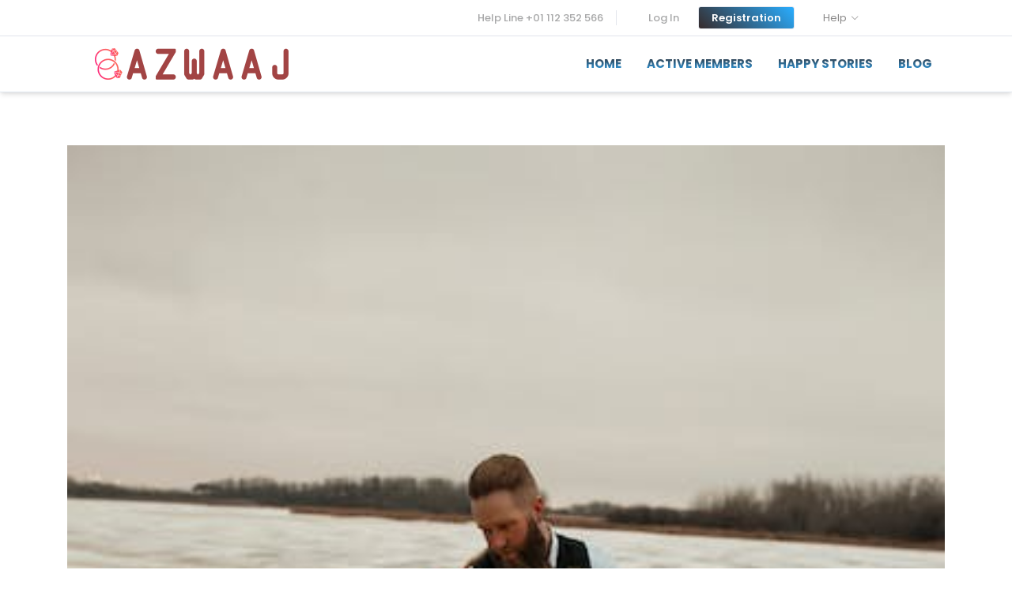

--- FILE ---
content_type: text/html; charset=UTF-8
request_url: https://www.azwaaj.com/blog/common-law-marriage-in-virginia-legal-recognition-and-requirements-explained
body_size: 10437
content:


<!DOCTYPE html>


<html lang="en">




<head>




    <meta name="csrf-token" content="Rl2JJyEMIdzoFOvrHzmgJL5WgkXBzGYzIawcy2wO">

    <meta name="app-url" content="https://www.azwaaj.com/">

    <meta name="file-base-url" content="https://www.azwaaj.com/public/">

    <!-- Title -->

    <title>Common Law Marriage in Virginia: Legal Recognition and Requirements Explained</title>



    <!-- Required Meta Tags Always Come First -->

    <meta charset="utf-8">

    <meta name="viewport" content="width=device-width, initial-scale=1, shrink-to-fit=no">

    <meta name="description" content="Discover everlasting love on Azwaaj.com, the best marriage site in 2024. Find your perfect match and embark on a journey of lifelong happiness." />

    <meta name="keywords" content="common law marriage in va">



    
    <!-- Schema.org markup for Google+ -->

    <meta itemprop="name" content="Common Law Marriage in Virginia: Legal Recognition and Requirements Explained">

    <meta itemprop="description" content="Discover everlasting love on Azwaaj.com, the best marriage site in 2024. Find your perfect match and embark on a journey of lifelong happiness.">

    <meta itemprop="image" content="https://www.azwaaj.com/public/uploads/all/5dEs1wYwafAROB0fsNWB8m9eitNBHGdSTeqsay35.jpg">



    <!-- Twitter Card data -->

    <meta name="twitter:card" content="summary">

    <meta name="twitter:site" content="@publisher_handle">

    <meta name="twitter:title" content="Common Law Marriage in Virginia: Legal Recognition and Requirements Explained">

    <meta name="twitter:description" content="Discover everlasting love on Azwaaj.com, the best marriage site in 2024. Find your perfect match and embark on a journey of lifelong happiness.">

    <meta name="twitter:creator" content="@author_handle">

    <meta name="twitter:image" content="https://www.azwaaj.com/public/uploads/all/5dEs1wYwafAROB0fsNWB8m9eitNBHGdSTeqsay35.jpg">



    <!-- Open Graph data -->

    <meta property="og:title" content="Common Law Marriage in Virginia: Legal Recognition and Requirements Explained" />

    <meta property="og:type" content="website" />

    <meta property="og:url" content="https://www.azwaaj.com/blog?common-law-marriage-in-virginia-legal-recognition-and-requirements-explained" />

    <meta property="og:image" content="https://www.azwaaj.com/public/uploads/all/5dEs1wYwafAROB0fsNWB8m9eitNBHGdSTeqsay35.jpg" />

    <meta property="og:description" content="Discover everlasting love on Azwaaj.com, the best marriage site in 2024. Find your perfect match and embark on a journey of lifelong happiness." />

    <meta property="og:site_name" content="AzwaaJ" />




    
    <!-- Schema.org markup for Google+ -->

    <meta itemprop="name" content="AzwaaJ">

    <meta itemprop="description" content="Azwaaj World&#039;s #1 Matrimony Service. Find matches near you. Get verified contact info. Millions of Happy Couples. Meet New Matches Daily. Begin your journey today! Verified Contact Details. Matches from your City. Search by Profession. Trusted by Millions.">

    <meta itemprop="image" content="https://www.azwaaj.com/public/uploads/all/4O3bMDHaT3Qnm7gPWCYTlREW75QseeSxz4KUcoUw.jpg">



    <!-- Twitter Card data -->

    <meta name="twitter:card" content="summary">

    <meta name="twitter:site" content="@publisher_handle">

    <meta name="twitter:title" content="AzwaaJ">

    <meta name="twitter:description" content="Azwaaj World&#039;s #1 Matrimony Service. Find matches near you. Get verified contact info. Millions of Happy Couples. Meet New Matches Daily. Begin your journey today! Verified Contact Details. Matches from your City. Search by Profession. Trusted by Millions.">

    <meta name="twitter:creator" content="@author_handle">

    <meta name="twitter:image" content="https://www.azwaaj.com/public/uploads/all/4O3bMDHaT3Qnm7gPWCYTlREW75QseeSxz4KUcoUw.jpg">



    <!-- Open Graph data -->

    <meta property="og:title" content="AzwaaJ" />

    <meta property="og:type" content="Business Site" />

    <meta property="og:url" content="https://azwaaj.com/" />

    <meta property="og:image" content="https://www.azwaaj.com/public/uploads/all/4O3bMDHaT3Qnm7gPWCYTlREW75QseeSxz4KUcoUw.jpg" />

    <meta property="og:description" content="Azwaaj World&#039;s #1 Matrimony Service. Find matches near you. Get verified contact info. Millions of Happy Couples. Meet New Matches Daily. Begin your journey today! Verified Contact Details. Matches from your City. Search by Profession. Trusted by Millions." />

    <meta property="og:site_name" content="AzwaaJ" />

    <meta property="fb:app_id" content="270171328320276">



    


    <!-- Favicon -->

    <link rel="icon" href="https://www.azwaaj.com/public/uploads/all/5wMCNqkyH6igMtxg3btpq4huTbQCaf0y2vxHsX8n.png">



    <!-- CSS -->

    <link rel="stylesheet" href="https://fonts.googleapis.com/css?family=Poppins:300,400,500,600,700&display=swap">

    <link rel="stylesheet" href="https://www.azwaaj.com/public/assets/css/vendors.css">

    <link rel="stylesheet" href="https://www.azwaaj.com/public/assets/css/aiz-core.css">



    
    <script async src="https://pagead2.googlesyndication.com/pagead/js/adsbygoogle.js?client=ca-pub-4786880951502574"
     crossorigin="anonymous"></script>

    <script>

        var AIZ = AIZ || {};

    </script>

    <style>

        body {

            font-family: 'Poppins', sans-serif;

            font-weight: 500;

            color: #6d6e6f;

        }



        :root {

            --primary: #29adff;

            --hov-primary: #2aa28e;

            --soft-primary: rgba(42,162,142,0.15) ;

            --secondary: #362b2b;

            --soft-secondary: rgba(54,43,43,0.15);

        }



        .text-primary-grad {

            background: rgb(253, 41, 123);

            background: -moz-linear-gradient(0deg, rgba(41,173,255,1) 0%, rgba(54,43,43,1) 100%);

            background: -webkit-linear-gradient(0deg, rgba(41,173,255,1) 0%, rgba(54,43,43,1) 100%);

            background: linear-gradient(0deg, rgba(41,173,255,1) 0%, rgba(54,43,43,1) 100%);

            -webkit-background-clip: text;

            -webkit-text-fill-color: transparent;

        }



        .btn-primary,

        .bg-primary-grad {

            background: rgb(253, 41, 123);

            background: -moz-linear-gradient(225deg, rgba(41,173,255,1) 0%, rgba(54,43,43,1) 100%);

            background: -webkit-linear-gradient(225deg, rgba(41,173,255,1) 0%, rgba(54,43,43,1) 100%);

            background: linear-gradient(225deg, rgba(41,173,255,1) 0%, rgba(54,43,43,1) 100%);

        }



        .fill-dark {

            fill: #4d4d4d;

        }



        .fill-primary-grad stop:nth-child(1) {

            stop-color: rgba(54,43,43,1);

        }



        .fill-primary-grad stop:nth-child(2) {

            stop-color: rgba(41,173,255,1);

        }

    </style>



    
    <!-- Global site tag (gtag.js) - Google Analytics -->

    <script async src="https://www.googletagmanager.com/gtag/js?id=UA-207640029-1"></script>



    <script>

        window.dataLayer = window.dataLayer || [];

          function gtag(){dataLayer.push(arguments);}

          gtag('js', new Date());

          gtag('config', 'UA-207640029-1');

    </script>

    


    
    <!-- Facebook Pixel Code -->

    <script>

        !function(f,b,e,v,n,t,s)

          {if(f.fbq)return;n=f.fbq=function(){n.callMethod?

          n.callMethod.apply(n,arguments):n.queue.push(arguments)};

          if(!f._fbq)f._fbq=n;n.push=n;n.loaded=!0;n.version='2.0';

          n.queue=[];t=b.createElement(e);t.async=!0;

          t.src=v;s=b.getElementsByTagName(e)[0];

          s.parentNode.insertBefore(t,s)}(window, document,'script',

          'https://connect.facebook.net/en_US/fbevents.js');

          fbq('init', 270171328320276);

          fbq('track', 'PageView');

    </script>

    <noscript>

        <img height="1" width="1" style="display:none"

            src="https://www.facebook.com/tr?id=270171328320276/&ev=PageView&noscript=1" />

    </noscript>

    <!-- End Facebook Pixel Code -->

    


    <meta name="google-site-verification" content="w-Xq4cNH5WLDAVNiiyFx0UTc0aIpTIka4o21HDqNJlc" />

<!-- Google Tag Manager -->
<script>(function(w,d,s,l,i){w[l]=w[l]||[];w[l].push({'gtm.start':
new Date().getTime(),event:'gtm.js'});var f=d.getElementsByTagName(s)[0],
j=d.createElement(s),dl=l!='dataLayer'?'&l='+l:'';j.async=true;j.src=
'https://www.googletagmanager.com/gtm.js?id='+i+dl;f.parentNode.insertBefore(j,f);
})(window,document,'script','dataLayer','GTM-MZJKDRN');</script>
<!-- End Google Tag Manager -->

</head>



<body class="text-left">

<!-- Google Tag Manager (noscript) -->
<noscript><iframe src="https://www.googletagmanager.com/ns.html?id=GTM-MZJKDRN"
height="0" width="0" style="display:none;visibility:hidden"></iframe></noscript>
<!-- End Google Tag Manager (noscript) -->
    <div class="aiz-main-wrapper d-flex flex-column position-relative  pt-8 pt-lg-10  bg-white">



        <div class=" position-fixed  w-100 top-0 z-1020">

    <div class="top-navbar bg-white border-bottom z-1035 py-2 d-none d-lg-block">

        <div class="container">

            <div class="row align-items-center">

                <div class="col-lg-4 col">

                    <ul class="list-inline d-flex justify-content-between justify-content-lg-start mb-0">

                        <li class="list-inline-item">

                          <a href="" class="text-reset opacity-60">

                            <span></span>

                          </a>

                        </li>

                    </ul>

                </div>

                <div class="col-lg-6 col">

                    <ul class="list-inline mb-0 d-flex align-items-center justify-content-end ">

                        <li class="list-inline-item mr-3 pr-3 border-right">

                            <a href="tel:+01 112 352 566" class="text-reset opacity-60">

                                <span> Help Line</span>

                                <span>+01 112 352 566</span>

                            </a>

                        </li>

                        
                        <li class="list-inline-item ml-4">

                            <a class="text-reset opacity-60" href="https://www.azwaaj.com/login">Log In</a>

                        </li>

                        <li class="list-inline-item ml-3">

                            <a class="btn btn-sm bg-primary-grad text-white fw-600 py-1 border"

                                href="https://www.azwaaj.com/register">Registration</a>

                        </li>

                        
                    </ul>

                </div>

                <div class="col-lg-2 col dropdown">

                    <button style=" background: none; border: none; color: #8a8989;" class="dropdown-toggle" type="button" data-toggle="dropdown">

                        <span class="supporthead"></span>    

                        Help

                        <span class="caret"></span>

                    </button>

                        <ul class="dropdown-menu align-items-center">

                            <li style=" border: none; padding-top: 0px; padding-bottom: 0px; " class = "list-group-item"><a href="https://www.azwaaj.com/azwaj-help">Help Desk</a></li>

                            <li style=" border: none; padding-top: 0px; padding-bottom: 0px; " class = "list-group-item"><a href="https://azwaaj.com/be-safe-online">Be Safe Online</a></li>

                            <li style=" border: none; padding-top: 0px; padding-bottom: 0px; " class = "list-group-item"><a href="https://www.azwaaj.com/azwaj-help">Azwaaj</a></li>

                            <li style=" border: none; padding-top: 0px; padding-bottom: 0px; " class = "list-group-item"><a href="https://www.azwaaj.com/contact-us">Contact us</a></li>

                        </ul>

                </div>

            </div>

        </div>

    </div>

    <header

        class="aiz-header shadow-md bg-white border-gray-300">

        <div class="aiz-navbar position-relative">

            <div class="container">

                <div class="d-lg-flex justify-content-between text-center text-lg-left">

                    <div class="logo">

                        <a href="https://www.azwaaj.com" class="d-inline-block py-15px">

                            
                            <img src="https://www.azwaaj.com/public/uploads/all/BrwgnAdv7kYWlpLImNiMY5uNOoqQbWYbTEZQBcAE.png" alt="AzwaaJ"

                                class="mw-100 h-30px h-md-40px" height="40">

                            
                        </a>

                    </div>

                    <ul

                        class="mb-0 pl-0 ml-lg-auto d-lg-flex align-items-stretch justify-content-center justify-content-lg-start mobile-hor-swipe">

                        <li class="d-inline-block d-lg-flex pb-1 ">

                            <a class="nav-link text-uppercase fw-700 fs-15 d-flex align-items-center bg-white py-2"

                                href="https://www.azwaaj.com">

                                <span class="text-primary-grad mb-n1">Home</span>

                            </a>

                        </li>

                        <li

                            class="d-inline-block d-lg-flex pb-1 ">

                            <a class="nav-link text-uppercase fw-700 fs-15 d-flex align-items-center bg-white py-2"

                                href="https://www.azwaaj.com/member-listing">

                                <span class="text-primary-grad mb-n1">Active Members</span>

                            </a>

                        </li>

                        

                        <li

                            class="d-inline-block d-lg-flex pb-1 ">

                            <a class="nav-link text-uppercase fw-700 fs-15 d-flex align-items-center bg-white py-2"

                                href="https://www.azwaaj.com/happy-stories">

                                <span class="text-primary-grad mb-n1">Happy Stories</span>

                            </a>

                        </li>

                        <li class="d-inline-block d-lg-flex pb-1 ">

                            <a class="nav-link text-uppercase fw-700 fs-15 d-flex align-items-center bg-white py-2"

                                href="https://www.azwaaj.com/blog">

                                <span class="text-primary-grad mb-n1">Blog</span>

                            </a>

                        </li>

                    </ul>

                </div>

            </div>

        </div>

        
    </header>

</div>




        


<section class="py-4">

    <div class="container">

        <div class="mb-4">

            <img

            src="https://www.azwaaj.com/public/uploads/all/5dEs1wYwafAROB0fsNWB8m9eitNBHGdSTeqsay35.jpg"

                data-src=""

                alt="Common Law Marriage in Virginia: Legal Recognition and Requirements Explained"

                class="img-fluid lazyload w-100"

            >

        </div>

        <div class="row">

            <div class="col-xl-8 mx-auto">

                <div class="bg-white rounded shadow-sm p-4"> 

                    <div class="border-bottom">

                        <h1 class="h4">

                            Common Law Marriage in Virginia: Legal Recognition and Requirements Explained

                        </h1>



                        
                    </div>

                    <div class="mb-4 overflow-hidden">

                        <p dir="ltr" style="line-height:1.38;text-align: justify;margin-top:0pt;margin-bottom:0pt;"><span style="font-size:20pt;font-family:Lora,serif;color:#980000;background-color:transparent;font-weight:700;font-style:italic;font-variant:normal;text-decoration:none;vertical-align:baseline;white-space:pre;white-space:pre-wrap;">"Common Law Marriage in Virginia: Legal Recognition and Requirements Explained"</span><span style="font-size:20pt;font-family:Lora,serif;color:#980000;background-color:transparent;font-weight:700;font-style:italic;font-variant:normal;text-decoration:none;vertical-align:baseline;white-space:pre;white-space:pre-wrap;"><span class="Apple-tab-span" style="white-space:pre;">	</span></span></p><p dir="ltr" style="line-height:1.38;text-align: justify;margin-top:0pt;margin-bottom:0pt;"><span style="font-size:10pt;font-family:Arial,sans-serif;color:#980000;background-color:#ffffff;font-weight:700;font-style:italic;font-variant:normal;text-decoration:none;vertical-align:baseline;white-space:pre;white-space:pre-wrap;">"Common Law Marriage in Virginia: Legal Recognition and Requirements Explained"</span></p><p><b style="font-weight:normal;" id="docs-internal-guid-704ea032-7fff-f675-373f-7db4acdcd8d7"><br></b></p><p dir="ltr" style="line-height:1.38;text-align: justify;margin-top:0pt;margin-bottom:0pt;"><span style="font-size:18pt;font-family:Lora,serif;color:#000000;background-color:transparent;font-weight:700;font-style:normal;font-variant:normal;text-decoration:none;vertical-align:baseline;white-space:pre;white-space:pre-wrap;">Introduction</span></p><p><span style="background-color: transparent; font-family: Lora, serif; font-size: 12pt; white-space: pre-wrap; text-align: justify;">Entering into a<a href="https://azwaaj.com/blog/strategies-of-the-shadi-partnership-for-the-contemporary-world-in-2024" target="_blank"><u> common-law marriage in Virginia</u></a> exposes one to particular requirements and legal nuances. This extensive guide guarantees a full grasp of this complex subject by offering insights into legal recognition and requirements.</span><br></p><p><b style="font-weight:normal;"><br></b></p><p dir="ltr" style="line-height:1.38;text-align: justify;margin-top:0pt;margin-bottom:0pt;"><span style="font-size:16pt;font-family:Lora,serif;color:#000000;background-color:transparent;font-weight:700;font-style:normal;font-variant:normal;text-decoration:none;vertical-align:baseline;white-space:pre;white-space:pre-wrap;">Comprehending Common Law Virginian marriage</span></p><p dir="ltr" style="line-height:1.38;text-align: justify;margin-top:0pt;margin-bottom:0pt;"><span style="font-size: 12pt; font-family: Lora, serif; color: rgb(0, 0, 0); background-color: transparent; font-style: normal; font-variant: normal; vertical-align: baseline; white-space: pre-wrap;"><b style=""><u>The Basis: Customary Law Matrimony Described</u></b></span></p><p dir="ltr" style="line-height:1.38;text-align: justify;margin-top:0pt;margin-bottom:0pt;"><span style="font-size:12pt;font-family:Lora,serif;color:#000000;background-color:transparent;font-weight:400;font-style:normal;font-variant:normal;text-decoration:none;vertical-align:baseline;white-space:pre;white-space:pre-wrap;">Explore the notion of a Common Law Marriage, a distinct legal structure that omits a formal ceremony. Examine the subtle differences that set Virginia's strategy apart.</span></p><p><b style="font-weight:normal;"><br></b></p><p dir="ltr" style="line-height:1.38;text-align: justify;margin-top:0pt;margin-bottom:0pt;"><span style="font-size:13.999999999999998pt;font-family:Lora,serif;color:#000000;background-color:transparent;font-weight:700;font-style:normal;font-variant:normal;text-decoration:none;vertical-align:baseline;white-space:pre;white-space:pre-wrap;">Historical Background: Virginia's Common Law Marriage Evolution</span></p><p dir="ltr" style="line-height:1.38;text-align: justify;margin-top:0pt;margin-bottom:0pt;"><span style="font-size:12pt;font-family:Lora,serif;color:#000000;background-color:transparent;font-weight:400;font-style:normal;font-variant:normal;text-decoration:none;vertical-align:baseline;white-space:pre;white-space:pre-wrap;">Explore the past and gain an understanding of how Virginia's legal system has changed to accommodate Common Law Marriage. Learn about the societal changes that have influenced its acknowledgment.</span></p><p><b style="font-weight:normal;"><br></b></p><p dir="ltr" style="line-height:1.38;text-align: justify;margin-top:0pt;margin-bottom:0pt;"><span style="font-size:15pt;font-family:Lora,serif;color:#000000;background-color:transparent;font-weight:700;font-style:normal;font-variant:normal;text-decoration:none;vertical-align:baseline;white-space:pre;white-space:pre-wrap;">Virginia's Position on Common Law Marriage: Legal Recognition</span></p><p dir="ltr" style="line-height:1.38;text-align: justify;margin-top:0pt;margin-bottom:0pt;"><span style="font-size:12pt;font-family:Lora,serif;color:#000000;background-color:transparent;font-weight:400;font-style:normal;font-variant:normal;text-decoration:none;vertical-align:baseline;white-space:pre;white-space:pre-wrap;">Examine Virginia's unique position regarding the recognition of common law marriages. Recognise the requirements and elements that go into a state's legal recognition.</span></p><p><b style="font-weight:normal;"><br></b></p><p dir="ltr" style="line-height:1.38;text-align: justify;margin-top:0pt;margin-bottom:0pt;"><span style="font-size:13.999999999999998pt;font-family:Lora,serif;color:#000000;background-color:transparent;font-weight:700;font-style:normal;font-variant:normal;text-decoration:none;vertical-align:baseline;white-space:pre;white-space:pre-wrap;">What a Common Law Marriage Is</span></p><p><b style="font-weight:normal;"><br></b></p><p dir="ltr" style="line-height:1.38;text-align: justify;margin-top:0pt;margin-bottom:0pt;"><span style="font-size:12pt;font-family:Lora,serif;color:#000000;background-color:transparent;font-weight:400;font-style:normal;font-variant:normal;text-decoration:none;vertical-align:baseline;white-space:pre;white-space:pre-wrap;">Living together and representing oneself as spouses without getting a formal marriage licence is known as common law marriage. It's critical to realise that common law marriages are not always recognised in all states, and that specific requirements may apply in each.</span></p><p><b style="font-weight:normal;"><br><br></b><span style="background-color: transparent; font-family: Lora, serif; font-size: 14pt; font-weight: 700; white-space: pre-wrap; text-align: justify;">The frequency in Virginia</span><b style="font-weight:normal;"><br></b></p><p dir="ltr" style="line-height:1.38;text-align: justify;margin-top:0pt;margin-bottom:0pt;"><span style="font-size: 12pt; font-family: Lora, serif; color: rgb(0, 0, 0); background-color: transparent; font-weight: 400; font-style: normal; font-variant: normal; vertical-align: baseline; white-space: pre-wrap;">Even though common law marriages have become less common in recent years, Virginia is one of the states where they are still recognised by the law. For individuals contemplating or presently involved in a <a href="https://azwaaj.com/blog/the-next-action-we-take-getting-enamored" target="_blank" style=""><u>common law marriage in Virginia</u></a>, it is imperative to comprehend the legal nuances and historical background.</span></p><p><b style="font-weight:normal;"><br></b></p><p dir="ltr" style="line-height:1.38;text-align: justify;margin-top:0pt;margin-bottom:0pt;"><span style="font-size:13.999999999999998pt;font-family:Lora,serif;color:#000000;background-color:transparent;font-weight:700;font-style:normal;font-variant:normal;text-decoration:none;vertical-align:baseline;white-space:pre;white-space:pre-wrap;">Historical Overview: Common Law Marriage's Origins</span></p><p dir="ltr" style="line-height:1.38;text-align: justify;margin-top:0pt;margin-bottom:0pt;"><span style="font-size:12pt;font-family:Lora,serif;color:#000000;background-color:transparent;font-weight:400;font-style:normal;font-variant:normal;text-decoration:none;vertical-align:baseline;white-space:pre;white-space:pre-wrap;">Common law marriage has centuries-old origins that can be traced back to mediaeval Europe. In the past, this type of union made it possible for couples to get social acceptance and legal rights without having to have a formal wedding.</span></p><p><b style="font-weight:normal;"><br></b></p><p dir="ltr" style="line-height:1.38;text-align: justify;margin-top:0pt;margin-bottom:0pt;"><span style="font-size:15pt;font-family:Lora,serif;color:#000000;background-color:transparent;font-weight:700;font-style:normal;font-variant:normal;text-decoration:none;vertical-align:baseline;white-space:pre;white-space:pre-wrap;">Change in Virginia</span></p><p dir="ltr" style="line-height:1.38;text-align: justify;margin-top:0pt;margin-bottom:0pt;"><span style="font-size:12pt;font-family:Lora,serif;color:#000000;background-color:transparent;font-weight:400;font-style:normal;font-variant:normal;text-decoration:none;vertical-align:baseline;white-space:pre;white-space:pre-wrap;">Virginia has seen shifts in its views regarding common law marriage over time. What was once probably a standard procedure has evolved into a complex legal arrangement that is contingent upon certain requirements.</span></p><p><b style="font-weight:normal;"><br></b></p><p dir="ltr" style="line-height:1.38;text-align: justify;margin-top:0pt;margin-bottom:0pt;"><span style="font-size:15pt;font-family:Lora,serif;color:#000000;background-color:transparent;font-weight:700;font-style:normal;font-variant:normal;text-decoration:none;vertical-align:baseline;white-space:pre;white-space:pre-wrap;">Legal Acknowledgment</span></p><p dir="ltr" style="line-height:1.38;text-align: justify;margin-top:0pt;margin-bottom:0pt;"><span style="font-size:12pt;font-family:Lora,serif;color:#000000;background-color:transparent;font-weight:700;font-style:normal;font-variant:normal;text-decoration:none;vertical-align:baseline;white-space:pre;white-space:pre-wrap;">Standards for Acknowledgment</span></p><p dir="ltr" style="line-height:1.38;text-align: justify;margin-top:0pt;margin-bottom:0pt;"><span style="font-size:12pt;font-family:Lora,serif;color:#000000;background-color:transparent;font-weight:400;font-style:normal;font-variant:normal;text-decoration:none;vertical-align:baseline;white-space:pre;white-space:pre-wrap;">In Virginia, a common law marriage needs to fulfil specific requirements in order to be recognised legally. Usually, these consist of living together, giving your consent, and pretending to be a married couple. To guarantee the legitimacy of the union, it is imperative to comprehend the legal prerequisites.</span></p><p><b style="font-weight:normal;"><br></b></p><p dir="ltr" style="line-height:1.38;text-align: justify;margin-top:0pt;margin-bottom:0pt;"><span style="font-size:17pt;font-family:Lora,serif;color:#000000;background-color:transparent;font-weight:700;font-style:normal;font-variant:normal;text-decoration:none;vertical-align:baseline;white-space:pre;white-space:pre-wrap;">Most Common Myths</span></p><p dir="ltr" style="line-height:1.38;text-align: justify;margin-top:0pt;margin-bottom:0pt;"><span style="font-size:12pt;font-family:Lora,serif;color:#000000;background-color:transparent;font-weight:400;font-style:normal;font-variant:normal;text-decoration:none;vertical-align:baseline;white-space:pre;white-space:pre-wrap;">There are many misconceptions about whether common law marriages are recognised. Some people believe that living together for a specific<a href="https://www.muslima.com/" target="_blank"> amount of time automatically</a> results in legal recognition. In order to successfully navigate the complexities of a common law marriage in Virginia, it is imperative that these myths be busted.</span></p><p><b style="font-weight:normal;"><br></b></p><p dir="ltr" style="line-height:1.38;text-align: justify;margin-top:0pt;margin-bottom:0pt;"><span style="font-size:13pt;font-family:Lora,serif;color:#000000;background-color:transparent;font-weight:700;font-style:normal;font-variant:normal;text-decoration:none;vertical-align:baseline;white-space:pre;white-space:pre-wrap;">Standards for Common Law Intention and Agreement of Marriage</span></p><p dir="ltr" style="line-height:1.38;text-align: justify;margin-top:0pt;margin-bottom:0pt;"><span style="font-size:12pt;font-family:Lora,serif;color:#000000;background-color:transparent;font-weight:400;font-style:normal;font-variant:normal;text-decoration:none;vertical-align:baseline;white-space:pre;white-space:pre-wrap;">The intention and consent of the parties involved form the cornerstone of a common law marriage. To enter into a marital relationship without the formalities of a traditional wedding ceremony, both parties must give their mutual consent.</span></p><p><b style="font-weight:normal;"><br></b></p><p dir="ltr" style="line-height:1.38;text-align: justify;margin-top:0pt;margin-bottom:0pt;"><span style="font-size:15pt;font-family:Lora,serif;color:#000000;background-color:transparent;font-weight:700;font-style:normal;font-variant:normal;text-decoration:none;vertical-align:baseline;white-space:pre;white-space:pre-wrap;">Duration of Cohabitation</span></p><p dir="ltr" style="line-height:1.38;text-align: justify;margin-top:0pt;margin-bottom:0pt;"><span style="font-size:12pt;font-family:Lora,serif;color:#000000;background-color:transparent;font-weight:400;font-style:normal;font-variant:normal;text-decoration:none;vertical-align:baseline;white-space:pre;white-space:pre-wrap;">For a common law marriage to be recognised in Virginia, there must be mutual intent in addition to a certain amount of cohabitation. This time frame may change, so it's important for couples thinking about this alternative type of union to know the laws in your state.</span></p><p><b style="font-weight:normal;"><br></b></p><p dir="ltr" style="line-height:1.38;text-align: justify;margin-top:0pt;margin-bottom:0pt;"><span style="font-size:15pt;font-family:Lora,serif;color:#000000;background-color:transparent;font-weight:700;font-style:normal;font-variant:normal;text-decoration:none;vertical-align:baseline;white-space:pre;white-space:pre-wrap;">Evidence of Common Law Marriage Record-Keeping</span></p><p dir="ltr" style="line-height:1.38;text-align: justify;margin-top:0pt;margin-bottom:0pt;"><span style="font-size:12pt;font-family:Lora,serif;color:#000000;background-color:transparent;font-weight:400;font-style:normal;font-variant:normal;text-decoration:none;vertical-align:baseline;white-space:pre;white-space:pre-wrap;">Documentation is still essential even in common law marriages, which do not follow the same formalities as traditional weddings. It might be necessary for couples to present proof of their intention, in the form of joint bank accounts, jointly owned property, or other official records of their commitment.</span></p><p><b style="font-weight:normal;"><br></b></p><p dir="ltr" style="line-height:1.38;text-align: justify;margin-top:0pt;margin-bottom:0pt;"><span style="font-size:15pt;font-family:Lora,serif;color:#000000;background-color:transparent;font-weight:700;font-style:normal;font-variant:normal;text-decoration:none;vertical-align:baseline;white-space:pre;white-space:pre-wrap;">Eyewitness Accounts</span></p><p dir="ltr" style="line-height:1.38;text-align: justify;margin-top:0pt;margin-bottom:0pt;"><span style="font-size:12pt;font-family:Lora,serif;color:#000000;background-color:transparent;font-weight:400;font-style:normal;font-variant:normal;text-decoration:none;vertical-align:baseline;white-space:pre;white-space:pre-wrap;">Testimonies from witnesses may occasionally be necessary to prove the validity of a common law marriage. The legitimacy of the union may be established in large part by friends, family, or other people who can vouch for the couple's relationship.</span></p><p><b style="font-weight:normal;"><br></b></p><p dir="ltr" style="line-height:1.38;text-align: justify;margin-top:0pt;margin-bottom:0pt;"><span style="font-size:13.999999999999998pt;font-family:Lora,serif;color:#000000;background-color:transparent;font-weight:700;font-style:normal;font-variant:normal;text-decoration:none;vertical-align:baseline;white-space:pre;white-space:pre-wrap;">Gains from Common Law Legal Rights and Obligations in Marriage</span></p><p dir="ltr" style="line-height:1.38;text-align: justify;margin-top:0pt;margin-bottom:0pt;"><span style="font-size:12pt;font-family:Lora,serif;color:#000000;background-color:transparent;font-weight:400;font-style:normal;font-variant:normal;text-decoration:none;vertical-align:baseline;white-space:pre;white-space:pre-wrap;">In Virginia, a common law marriage gives couples rights and obligations that are similar to those of traditional marriages. These could include access to health benefits, spousal support, and inheritance rights.</span></p><p><b style="font-weight:normal;"><br></b></p><p dir="ltr" style="line-height:1.38;text-align: justify;margin-top:0pt;margin-bottom:0pt;"><span style="font-size:15pt;font-family:Lora,serif;color:#000000;background-color:transparent;font-weight:700;font-style:normal;font-variant:normal;text-decoration:none;vertical-align:baseline;white-space:pre;white-space:pre-wrap;">Planning an Estate</span></p><p dir="ltr" style="line-height:1.38;text-align: justify;margin-top:0pt;margin-bottom:0pt;"><span style="font-size:12pt;font-family:Lora,serif;color:#000000;background-color:transparent;font-weight:400;font-style:normal;font-variant:normal;text-decoration:none;vertical-align:baseline;white-space:pre;white-space:pre-wrap;">The legalisation of a common law union may have a big influence on estate planning. Couples can make wise decisions regarding their financial future by being aware of the costs and advantages.</span></p><p><b style="font-weight:normal;"><br><br></b></p><p dir="ltr" style="line-height:1.38;text-align: justify;margin-top:0pt;margin-bottom:0pt;"><span style="font-size:15pt;font-family:Lora,serif;color:#000000;background-color:transparent;font-weight:700;font-style:normal;font-variant:normal;text-decoration:none;vertical-align:baseline;white-space:pre;white-space:pre-wrap;">Legal and Social Discussions</span></p><p dir="ltr" style="line-height:1.38;text-align: justify;margin-top:0pt;margin-bottom:0pt;"><span style="font-size:12pt;font-family:Lora,serif;color:#000000;background-color:transparent;font-weight:400;font-style:normal;font-variant:normal;text-decoration:none;vertical-align:baseline;white-space:pre;white-space:pre-wrap;">Common law marriage is a topic of discussion in both the social and legal spheres. While some contend that it should be preserved as a legitimate and adaptable form of union, others doubt its applicability in the context of contemporary law. </span></p><p dir="ltr" style="line-height:1.38;text-align: justify;margin-top:0pt;margin-bottom:0pt;"><span style="font-size:12pt;font-family:Lora,serif;color:#000000;background-color:transparent;font-weight:400;font-style:normal;font-variant:normal;text-decoration:none;vertical-align:baseline;white-space:pre;white-space:pre-wrap;">It is crucial for couples entering into or ending a common law marriage to navigate these discussions.Conditions for Virginia Common Law Marriages Mutual Agreement: The Basis for Common Law Partnerships</span></p><p dir="ltr" style="line-height:1.38;text-align: justify;margin-top:0pt;margin-bottom:0pt;"><span style="font-size:12pt;font-family:Lora,serif;color:#000000;background-color:transparent;font-weight:400;font-style:normal;font-variant:normal;text-decoration:none;vertical-align:baseline;white-space:pre;white-space:pre-wrap;">Learn how crucial it is for both parties to agree in a common law marriage. Examine how this basic prerequisite creates the framework for a legally recognised union.</span></p><p><b style="font-weight:normal;"><br></b></p><p dir="ltr" style="line-height:1.38;text-align: justify;margin-top:0pt;margin-bottom:0pt;"><span style="font-size:16pt;font-family:Lora,serif;color:#000000;background-color:transparent;font-weight:700;font-style:italic;font-variant:normal;text-decoration:underline;-webkit-text-decoration-skip:none;text-decoration-skip-ink:none;vertical-align:baseline;white-space:pre;white-space:pre-wrap;">Cohabitation: Sharing a Home under Virginia Law</span></p><p dir="ltr" style="line-height:1.38;text-align: justify;margin-top:0pt;margin-bottom:0pt;"><span style="font-size:12pt;font-family:Lora,serif;color:#000000;background-color:transparent;font-weight:400;font-style:normal;font-variant:normal;text-decoration:none;vertical-align:baseline;white-space:pre;white-space:pre-wrap;">Consider the importance of cohabitation as a prerequisite for Virginia's Common Law Marriage. Handle the details that make up a shared living situation.</span></p><p><b style="font-weight:normal;"><br></b></p><p dir="ltr" style="line-height:1.38;text-align: justify;margin-top:0pt;margin-bottom:0pt;"><span style="font-size:15pt;font-family:Lora,serif;color:#000000;background-color:transparent;font-weight:700;font-style:normal;font-variant:normal;text-decoration:none;vertical-align:baseline;white-space:pre;white-space:pre-wrap;">Declaring in Public: Bringing the Relationship to Light</span></p><p dir="ltr" style="line-height:1.38;text-align: justify;margin-top:0pt;margin-bottom:0pt;"><span style="font-size:12pt;font-family:Lora,serif;color:#000000;background-color:transparent;font-weight:400;font-style:normal;font-variant:normal;text-decoration:none;vertical-align:baseline;white-space:pre;white-space:pre-wrap;">Recognise the part that public proclamation plays in Common Law marriages' legal recognition. Examine the ways in which the relationship's legitimacy is enhanced by its open acknowledgement.</span></p><p><b style="font-weight:normal;"><br></b></p><p dir="ltr" style="line-height:1.38;text-align: justify;margin-top:0pt;margin-bottom:0pt;"><span style="font-size:15pt;font-family:Lora,serif;color:#000000;background-color:transparent;font-weight:700;font-style:normal;font-variant:normal;text-decoration:none;vertical-align:baseline;white-space:pre;white-space:pre-wrap;">The Will to Get Married: An Essential Component</span></p><p dir="ltr" style="line-height:1.38;text-align: justify;margin-top:0pt;margin-bottom:0pt;"><span style="font-size:12pt;font-family:Lora,serif;color:#000000;background-color:transparent;font-weight:400;font-style:normal;font-variant:normal;text-decoration:none;vertical-align:baseline;white-space:pre;white-space:pre-wrap;">Examine the necessity of intending to get married, which is a crucial component of common law marriages. Learn why proving this intention is necessary for legal recognition.</span></p><p><b style="font-weight:normal;"><br></b></p><p dir="ltr" style="line-height:1.38;text-align: justify;margin-top:0pt;margin-bottom:0pt;"><span style="font-size:12pt;font-family:Lora,serif;color:#000000;background-color:transparent;font-weight:400;font-style:normal;font-variant:normal;text-decoration:none;vertical-align:baseline;white-space:pre;white-space:pre-wrap;">Virginia Common Law Marriage: Approved Status and Conditions Explanation of Cohabitation Duration: A Time-Tested Need</span></p><p dir="ltr" style="line-height:1.38;text-align: justify;margin-top:0pt;margin-bottom:0pt;"><span style="font-size:12pt;font-family:Lora,serif;color:#000000;background-color:transparent;font-weight:400;font-style:normal;font-variant:normal;text-decoration:none;vertical-align:baseline;white-space:pre;white-space:pre-wrap;">Examine the time component of Virginia's common law marriage laws. Recognise how long cohabitation must last in order to receive legal recognition.</span></p><p><b style="font-weight:normal;"><br></b></p><p dir="ltr" style="line-height:1.38;text-align: justify;margin-top:0pt;margin-bottom:0pt;"><span style="font-size:13.999999999999998pt;font-family:Lora,serif;color:#000000;background-color:transparent;font-weight:700;font-style:normal;font-variant:normal;text-decoration:none;vertical-align:baseline;white-space:pre;white-space:pre-wrap;">Legal Repercussions of Rights and Responsibilities</span></p><p dir="ltr" style="line-height:1.38;text-align: justify;margin-top:0pt;margin-bottom:0pt;"><span style="font-size:12pt;font-family:Lora,serif;color:#000000;background-color:transparent;font-weight:400;font-style:normal;font-variant:normal;text-decoration:none;vertical-align:baseline;white-space:pre;white-space:pre-wrap;">Examine the privileges and obligations associated with Virginia Common Law Marriage. Learn about the responsibilities and legal ramifications that are involved.</span></p><p><b style="font-weight:normal;"><br></b></p><p dir="ltr" style="line-height:1.38;text-align: justify;margin-top:0pt;margin-bottom:0pt;"><span style="font-size:13.999999999999998pt;font-family:Lora,serif;color:#000000;background-color:transparent;font-weight:700;font-style:normal;font-variant:normal;text-decoration:none;vertical-align:baseline;white-space:pre;white-space:pre-wrap;">FAQs</span></p><p dir="ltr" style="line-height:1.38;text-align: justify;margin-top:0pt;margin-bottom:0pt;"><span style="font-size:12pt;font-family:Lora,serif;color:#000000;background-color:transparent;font-weight:700;font-style:normal;font-variant:normal;text-decoration:none;vertical-align:baseline;white-space:pre;white-space:pre-wrap;">What is the Virginian Process for Forming a Common Law Marriage?</span></p><p dir="ltr" style="line-height:1.38;text-align: justify;margin-top:0pt;margin-bottom:0pt;"><span style="font-size:12pt;font-family:Lora,serif;color:#000000;background-color:transparent;font-weight:400;font-style:normal;font-variant:normal;text-decoration:none;vertical-align:baseline;white-space:pre;white-space:pre-wrap;">Provide a clear road map for anyone thinking about a common law marriage by breaking down the procedures and steps involved in creating one in Virginia.</span></p><p><b style="font-weight:normal;"><br></b></p><p dir="ltr" style="line-height:1.38;text-align: justify;margin-top:0pt;margin-bottom:0pt;"><span style="font-size:12pt;font-family:Lora,serif;color:#000000;background-color:transparent;font-weight:700;font-style:normal;font-variant:normal;text-decoration:none;vertical-align:baseline;white-space:pre;white-space:pre-wrap;">Is Virginia Able to Accept Common Law Marriages from Other States?</span></p><p dir="ltr" style="line-height:1.38;text-align: justify;margin-top:0pt;margin-bottom:0pt;"><span style="font-size:12pt;font-family:Lora,serif;color:#000000;background-color:transparent;font-weight:400;font-style:normal;font-variant:normal;text-decoration:none;vertical-align:baseline;white-space:pre;white-space:pre-wrap;">Examine if common law marriages are recognised across state lines to determine whether partnerships from other jurisdictions are enforceable in Virginia.</span></p><p><b style="font-weight:normal;"><br></b></p><p dir="ltr" style="line-height:1.38;text-align: justify;margin-top:0pt;margin-bottom:0pt;"><span style="font-size:12pt;font-family:Lora,serif;color:#000000;background-color:transparent;font-weight:700;font-style:normal;font-variant:normal;text-decoration:none;vertical-align:baseline;white-space:pre;white-space:pre-wrap;">Is it Easy to dissolve a Virginia Common Law marriage?</span></p><p dir="ltr" style="line-height:1.38;text-align: justify;margin-top:0pt;margin-bottom:0pt;"><span style="font-size:12pt;font-family:Lora,serif;color:#000000;background-color:transparent;font-weight:400;font-style:normal;font-variant:normal;text-decoration:none;vertical-align:baseline;white-space:pre;white-space:pre-wrap;">Explain the legal ramifications of ending a common law marriage in Virginia, including the steps involved and the difficulties that may arise.</span></p><p><b style="font-weight:normal;"><br></b></p><p dir="ltr" style="line-height:1.38;text-align: justify;margin-top:0pt;margin-bottom:0pt;"><span style="font-size:12pt;font-family:Lora,serif;color:#000000;background-color:transparent;font-weight:700;font-style:normal;font-variant:normal;text-decoration:none;vertical-align:baseline;white-space:pre;white-space:pre-wrap;">Does Virginian Common Law Marriage Offer Any Advantages?</span></p><p dir="ltr" style="line-height:1.38;text-align: justify;margin-top:0pt;margin-bottom:0pt;"><span style="font-size:12pt;font-family:Lora,serif;color:#000000;background-color:transparent;font-weight:400;font-style:normal;font-variant:normal;text-decoration:none;vertical-align:baseline;white-space:pre;white-space:pre-wrap;">Examine the possible advantages of a common law marriage and learn about the perks and special legal issues associated with this kind of partnership.</span></p><p><b style="font-weight:normal;"><br></b></p><p dir="ltr" style="line-height:1.38;text-align: justify;margin-top:0pt;margin-bottom:0pt;"><span style="font-size:12pt;font-family:Lora,serif;color:#000000;background-color:transparent;font-weight:700;font-style:normal;font-variant:normal;text-decoration:none;vertical-align:baseline;white-space:pre;white-space:pre-wrap;">What Effect Does Virginia Common Law Marriage Have on Inheritance Rights?</span></p><p dir="ltr" style="line-height:1.38;text-align: justify;margin-top:0pt;margin-bottom:0pt;"><span style="font-size:12pt;font-family:Lora,serif;color:#000000;background-color:transparent;font-weight:400;font-style:normal;font-variant:normal;text-decoration:none;vertical-align:baseline;white-space:pre;white-space:pre-wrap;">Discover how Common Law marriage affects inheritance rights, including insightful information on the legal ramifications for partners.</span></p><p><b style="font-weight:normal;"><br></b></p><p dir="ltr" style="line-height:1.38;text-align: justify;margin-top:0pt;margin-bottom:0pt;"><span style="font-size:12pt;font-family:Lora,serif;color:#000000;background-color:transparent;font-weight:700;font-style:normal;font-variant:normal;text-decoration:none;vertical-align:baseline;white-space:pre;white-space:pre-wrap;">What Virginian Legal Protections Are Available to Common Law Spouses?</span></p><p dir="ltr" style="line-height:1.38;text-align: justify;margin-top:0pt;margin-bottom:0pt;"><span style="font-size:12pt;font-family:Lora,serif;color:#000000;background-color:transparent;font-weight:400;font-style:normal;font-variant:normal;text-decoration:none;vertical-align:baseline;white-space:pre;white-space:pre-wrap;">Analyse the legal safeguards that Virginia offers Common Law spouses to make sure you are fully aware of the privileges that these persons have.</span></p><p><b style="font-weight:normal;"><br></b></p><p dir="ltr" style="line-height:1.38;text-align: justify;margin-top:0pt;margin-bottom:0pt;"><span style="font-size:15pt;font-family:Lora,serif;color:#000000;background-color:transparent;font-weight:700;font-style:normal;font-variant:normal;text-decoration:none;vertical-align:baseline;white-space:pre;white-space:pre-wrap;">Summary</span></p><p></p><p dir="ltr" style="line-height:1.38;text-align: justify;margin-top:0pt;margin-bottom:0pt;"><span style="font-size:12pt;font-family:Lora,serif;color:#000000;background-color:transparent;font-weight:400;font-style:normal;font-variant:normal;text-decoration:none;vertical-align:baseline;white-space:pre;white-space:pre-wrap;">In conclusion, a thorough grasp of legal recognition and particular needs is necessary to successfully navigate the world of common law marriage in Virginia. This handbook is a thorough resource that provides insightful information to anyone looking into this unusual legal option.</span><span style="font-size:12pt;font-family:Lora,serif;color:#000000;background-color:transparent;font-weight:400;font-style:normal;font-variant:normal;text-decoration:none;vertical-align:baseline;white-space:pre;white-space:pre-wrap;"><span class="Apple-tab-span" style="white-space:pre;">	</span></span></p><div><br></div>

                    </div>

                    

                    
                </div>

            </div>

        </div>

    </div>

</section>






        <footer class="aiz-footer fs-13 mt-auto text-white fw-400 pt-5">
<input type="hidden" id="tenentIDtoreciver" name="tenentIDtoreciver" value="0">
    <div class="container">



        <div class="row mb-4">

            <div class="col-xxl-6 col-xl-7 col-lg-8 col-md-10 text-center mx-auto">

                <div class="logo mb-4">

                    <a href="https://www.azwaaj.com" class="d-inline-block py-15px">

                        
                            <img src="https://www.azwaaj.com/public/uploads/all/6upJPhWB0b5bMhH6bH2UgefNqCFHFnHRwBgNsV7T.png" alt="AzwaaJ" class="mw-100 h-30px h-md-40px" height="40">

                        
                    </a>

                </div>

                <div class="opacity-60">

                    

                </div>

            </div>

        </div>



        
        <div class="mb-4">

            <h4 class="text-uppercase text-primary fs-14 border-bottom border-primary pb-4 mb-4">Contacts</h4>

            <div class="row opacity-60 no-gutters">

                
                <div class="col-xl col-md-6 mb-4">

                    <div class="mb-3 opacity-60">

                        <i class="las la-home mr-2"></i>

                        <span>Address</span>

                    </div>

                    <div>1329 40th St Apt A Orlando, FL</div>

                </div>

                
                
                <div class="col-xl col-md-6 mb-4">

                    <div class="mb-3 opacity-60">

                        <i class="las la-globe mr-2"></i>

                        <span>Website</span>

                    </div>

                    <div>https://azwaaj.com/</div>

                </div>

                
                
                <div class="col-xl col-md-6 mb-4">

                    <div class="mb-3 opacity-60">

                        <i class="las la-envelope mr-2"></i>

                        <span>Email</span>

                    </div>

                    <div>info@azwaaj.com</div>

                </div>

                
                
                <div class="col-xl col-md-6 mb-4">

                    <div class="mb-3 opacity-60">

                        <i class="las la-phone mr-2"></i>

                        <span>Phone</span>

                    </div>

                    
                        <div>+01 112 352 566</div>

                    
                </div>

                
            </div>

        </div>

        


        <div class="row no-gutters">

            
            <div class="col-xl col-md-6 mb-4">

                <h4 class="text-uppercase text-primary fs-14 border-bottom border-primary pb-4 mb-4">Main Menu</h4>

                <div>

                    <ul class="list-unstyled">

                        
                            <li class="my-3">

                                <a href="https://azwaaj.com/about-us" class="text-reset opacity-60">About Us</a>

                            </li>

                        
                            <li class="my-3">

                                <a href="https://azwaaj.com/contact-us" class="text-reset opacity-60">Contact Us</a>

                            </li>

                        
                            <li class="my-3">

                                <a href="https://azwaaj.com/contact-us" class="text-reset opacity-60">Support</a>

                            </li>

                        
                            <li class="my-3">

                                <a href="http://azwaaj.com/packages" class="text-reset opacity-60">Packages</a>

                            </li>

                        
                    </ul>

                </div>

            </div>

            


            
            <div class="col-xl col-md-6 mb-4">

                <h4 class="text-uppercase text-primary fs-14 border-bottom border-primary pb-4 mb-4">Quick Search</h4>

                <div>

                    <ul class="list-unstyled">

                        
                            <li class="my-3">

                                <a href="" class="text-reset opacity-60">All Members</a>

                            </li>

                        
                            <li class="my-3">

                                <a href="" class="text-reset opacity-60">Premium Members</a>

                            </li>

                        
                            <li class="my-3">

                                <a href="" class="text-reset opacity-60">Free Members</a>

                            </li>

                        
                            <li class="my-3">

                                <a href="" class="text-reset opacity-60">Search</a>

                            </li>

                        
                    </ul>

                </div>

            </div>

            


            
            <div class="col-xl col-md-6 mb-4">

                <h4 class="text-uppercase text-primary fs-14 border-bottom border-primary pb-4 mb-4">USEFUL LINKS</h4>

                <div>

                    <ul class="list-unstyled">

                        
                            <li class="my-3">

                                <a href="https://azwaaj.com/FAQ" class="text-reset opacity-60">FAQ</a>

                            </li>

                        
                            <li class="my-3">

                                <a href="https://azwaaj.com/terms-conditions" class="text-reset opacity-60">Terms &amp; Conditions</a>

                            </li>

                        
                            <li class="my-3">

                                <a href="https://azwaaj.com/privacy-policy" class="text-reset opacity-60">Privacy Policy</a>

                            </li>

                        
                            <li class="my-3">

                                <a href="" class="text-reset opacity-60">Request a Refund</a>

                            </li>

                        
                    </ul>

                </div>

            </div>

            


            
            <div class="col-xl col-md-6 mb-4">

                <h4 class="text-uppercase text-primary fs-14 border-bottom border-primary pb-4 mb-4">Mobile</h4>

                <div class="mb-3">

                    <a href="">

                        <img src="https://www.azwaaj.com/public/uploads/all/0pyNGC7YRFk5jbx6oqumLKfqXB2hGGZPgWKyne3b.png" height="50">

                    </a>

                </div>

                <div class="mb-3">

                    <a href="">

                        <img src="https://www.azwaaj.com/public/uploads/all/7ty5wmsbbC1ANpPtCenrRLYCkMTlZtDVGMrxkAyq.png" height="50">

                    </a>

                </div>

            </div>

            
        </div>



        <div class="border-top border-primary pt-4 pb-7 pb-xl-4">

            <div class="row">

                <div class="col-lg-6">

                    <div class="lh-1">

                        <p><font color="#fd5366"><span style="font-weight: bolder;">AZWAAJ</span><b><br></b></font>Copyright©2025 all rights reserved.</p>

                    </div>

                </div>

                
                <div class="col-lg-6">

                    <div class="text-left text-lg-right">

                        <ul class="list-inline social colored mb-0">

                            
                                <li class="list-inline-item">

                                    <a href="https://www.facebook.com/Azwaajcom-103472932092155" target="_blank" class="facebook"><i class="lab la-facebook-f"></i></a>

                                </li>

                            
                            
                            
                            <li class="list-inline-item">

                                <a href="https://www.instagram.com/azwaaj_com/?hl=en" target="_blank" class="instagram"><i class="lab la-instagram"></i></a>

                            </li>

                            
                            
                            <li class="list-inline-item">

                                <a href="https://www.youtube.com/channel/UCmVN49Agedytej5JiFbSzbw" target="_blank" class="youtube"><i class="lab la-youtube"></i></a>

                            </li>

                            
                            
                        </ul>

                    </div>

                </div>

                
            </div>

        </div>



    </div>

</footer>



<div class="aiz-mobile-bottom-nav d-xl-none fixed-bottom bg-white shadow-lg border-top rounded-top" style="box-shadow: 0px -1px 10px rgb(0 0 0 / 15%)!important; ">

    <div class="row align-items-center gutters-5 text-center">

        <div class="col">

            <a href="https://www.azwaaj.com" class="text-reset d-block flex-grow-1 text-center py-2">

                <i class="las la-home fs-18 opacity-60 "></i>

                <span class="d-block fs-10 opacity-60 ">Home</span>

            </a>

        </div>

        <div class="col">

            <a href="https://www.azwaaj.com/member/notifications" class="text-reset d-block flex-grow-1 text-center py-2">

                <span class="d-inline-block position-relative px-2">

                    <i class="las la-bell fs-18 opacity-60 "></i>

                    
                </span>

                <span class="d-block fs-10 opacity-60 ">Notifications</span>

            </a>

        </div>

        <div class="col">

          <a href="https://www.azwaaj.com/chat" class="text-reset d-block flex-grow-1 text-center py-2 ">

              <span class="d-inline-block position-relative px-2">

                  <i class="las la-comment-dots fs-18 opacity-60 "></i>

                    
              </span>

              <span class="d-block fs-10 opacity-60 ">Messages</span>

          </a>

        </div>

        
            <div class="col">

                <a href="https://www.azwaaj.com/login" class="text-reset d-block flex-grow-1 text-center py-2">

                    <span class="d-block mx-auto mb-1 opacity-60 ">

                        <img src="https://www.azwaaj.com/public/assets/img/avatar-place.png" class="rounded-circle size-20px">

                    </span>

                    <span class="d-block fs-10 opacity-60 ">Account</span>

                </a>

            </div>

        
    </div>

</div>








    </div>





    


    


    <div class="modal fade account_status_change_modal" id="modal-zoom">

        <div class="modal-dialog modal-dialog-centered modal-dialog-zoom">

            <div class="modal-content">

                <div class="modal-body text-center">

                    <form class="form-horizontal member-block" action="https://www.azwaaj.com/member/account-activation" method="POST">

                        <input type="hidden" name="_token" value="Rl2JJyEMIdzoFOvrHzmgJL5WgkXBzGYzIawcy2wO">
                        <input type="hidden" name="deacticvation_status" id="deacticvation_status" value="">

                        <h4 class="modal-title h6 mb-3" id="confirmation_note" value=""></h4>

                        <hr>

                        <button type="submit" class="btn btn-primary mt-2">Yes</button>

                        <button type="button" class="btn btn-danger mt-2" data-dismiss="modal">No</button>

                    </form>

                </div>

            </div>

        </div>

    </div>



    
    <script type="text/javascript">

        window.fbAsyncInit = function() {

            FB.init({

                xfbml            : true,

                version          : 'v3.3'

            });

            };



            (function(d, s, id) {

            var js, fjs = d.getElementsByTagName(s)[0];

            if (d.getElementById(id)) return;

            js = d.createElement(s); js.id = id;

            js.src = 'https://connect.facebook.net/en_US/sdk/xfbml.customerchat.js';

            fjs.parentNode.insertBefore(js, fjs);

        }(document, 'script', 'facebook-jssdk'));

    </script>

    <div id="fb-root"></div>

    <!-- Your customer chat code -->

    <div class="fb-customerchat" attribution=setup_tool page_id="103472932092155">

    </div>

    


    <script src="https://www.azwaaj.com/public/assets/js/vendors.js"></script>

    <script src="https://www.azwaaj.com/public/assets/js/aiz-core.js"></script>



    
    



    <script type="text/javascript">

        


        




    </script>



    

    


    

    <script>
        function message_member(id) {

            $('.message_modal').modal('show');

            $('#message_member_id').val(id);

            }

            function submitMessageTot(){

            $('#message-modal-form').submit();

            }
    </script>

    <script type="text/javascript">
        $(document).ready(function() {
            $(document).on('change', '#imageUpload', function() {
                var name = document.getElementById("imageUpload").files[0].name;
                var form_data = new FormData();
                var ext = name.split('.').pop().toLowerCase();
                if (jQuery.inArray(ext, ['gif', 'png', 'jpg', 'jpeg']) == -1) {
                    alert("Invalid Image File");
                }
                var oFReader = new FileReader();
                oFReader.readAsDataURL(document.getElementById("imageUpload").files[0]);
                var f = document.getElementById("imageUpload").files[0];
                var fsize = f.size || f.fileSize;
                if (fsize > 2000000) {
                    alert("Image File Size is very big");
                } else {
                    form_data.append("imageUpload", document.getElementById('imageUpload').files[0]);
                    
                    console.log(form_data);
                    console.log(form_data.getAll('your key'));
                    preview_image(event); 
                    $.ajax({
                        url: 'profile-picture-upload',
                        method: "POST",
                        data: form_data,
                        contentType: false,
                        cache: false,
                        processData: false,
                        beforeSend: function() {
                            
                        },
                        success: function(data) {
                            console.log(data);
                            if (data.status == true) {
                               location.reload();
                            }
                            
                        },
                        complete: function (data) {
                           
                        }
                    });
                }
            });
        });

        function preview_image(event) 
        {
            var reader = new FileReader();
            reader.onload = function()
            {
            var output = document.getElementById('uploaded_image');
            output.src = reader.result;
            }
            reader.readAsDataURL(event.target.files[0]);
        }
    </script>

<div class="modal fade message_modal" id="modal-zoom">

    <div class="modal-dialog modal-dialog-centered modal-dialog-zoom">

        <div class="modal-content">

            <div class="modal-header">

                <h5 class="modal-title h6">Message to this Member!</h5>

                <button type="button" class="close" data-dismiss="modal"></button>

            </div>

            <div class="modal-body">

                <form action="https://www.azwaaj.com/storemessages" id="message-modal-form" method="POST">

                    <input type="hidden" name="_token" value="Rl2JJyEMIdzoFOvrHzmgJL5WgkXBzGYzIawcy2wO">
                    <input type="hidden" name="message_member_id" id="message_member_id" value="">

                    <div class="form-group row">

                        <label class="col-md-12 col-form-label">Type Your Message! <span class="text-danger">*</span></label>

                        <div class="col-md-12">

                            <textarea name="messageconent" rows="4" class="form-control" placeholder="Message Body" required></textarea>

                        </div>

                    </div>

                </form>

            </div>

            <div class="modal-footer">

                <button type="button" class="btn btn-light" data-dismiss="modal">Cancel</button>

                <button type="button" class="btn btn-primary" onclick="submitMessageTot()">Send</button>

            </div>

          </div>

    </div>

</div>

</body>



</html>



--- FILE ---
content_type: text/html; charset=utf-8
request_url: https://www.google.com/recaptcha/api2/aframe
body_size: 183
content:
<!DOCTYPE HTML><html><head><meta http-equiv="content-type" content="text/html; charset=UTF-8"></head><body><script nonce="fgCt-sZKsHfJ7XB-eQjUKg">/** Anti-fraud and anti-abuse applications only. See google.com/recaptcha */ try{var clients={'sodar':'https://pagead2.googlesyndication.com/pagead/sodar?'};window.addEventListener("message",function(a){try{if(a.source===window.parent){var b=JSON.parse(a.data);var c=clients[b['id']];if(c){var d=document.createElement('img');d.src=c+b['params']+'&rc='+(localStorage.getItem("rc::a")?sessionStorage.getItem("rc::b"):"");window.document.body.appendChild(d);sessionStorage.setItem("rc::e",parseInt(sessionStorage.getItem("rc::e")||0)+1);localStorage.setItem("rc::h",'1768748233535');}}}catch(b){}});window.parent.postMessage("_grecaptcha_ready", "*");}catch(b){}</script></body></html>

--- FILE ---
content_type: text/css
request_url: https://www.azwaaj.com/public/assets/css/vendors.css
body_size: 67162
content:
/*

Don't modify this file.
use custom-style.css

*/


/*!
 * Bootstrap v4.5.0 (https://getbootstrap.com/)
 * Copyright 2011-2020 The Bootstrap Authors
 * Copyright 2011-2020 Twitter, Inc.
 * Licensed under MIT (https://github.com/twbs/bootstrap/blob/master/LICENSE)
 */

 :root {
	--blue: #007bff;
	--indigo: #6610f2;
	--purple: #6f42c1;
	--pink: #e83e8c;
	--red: #dc3545;
	--orange: #fd7e14;
	--yellow: #ffc107;
	--green: #28a745;
	--teal: #20c997;
	--cyan: #17a2b8;
	--white: #fff;
	--gray: #6c757d;
	--gray-dark: #343a40;
	--primary: #007bff;
	--secondary: #6c757d;
	--success: #28a745;
	--info: #17a2b8;
	--warning: #ffc107;
	--danger: #dc3545;
	--light: #f8f9fa;
	--dark: #343a40;
	--breakpoint-xs: 0;
	--breakpoint-sm: 576px;
	--breakpoint-md: 768px;
	--breakpoint-lg: 992px;
	--breakpoint-xl: 1200px;
	--font-family-sans-serif: -apple-system, BlinkMacSystemFont, "Segoe UI", Roboto, "Helvetica Neue", Arial, "Noto Sans", sans-serif, "Apple Color Emoji", "Segoe UI Emoji", "Segoe UI Symbol", "Noto Color Emoji";
	--font-family-monospace: SFMono-Regular, Menlo, Monaco, Consolas, "Liberation Mono", "Courier New", monospace
}

*,
::after,
::before {
	box-sizing: border-box
}

html {
	font-family: sans-serif;
	line-height: 1.15;
	-webkit-text-size-adjust: 100%;
	-webkit-tap-highlight-color: transparent
}

article,
aside,
figcaption,
figure,
footer,
header,
hgroup,
main,
nav,
section {
	display: block
}

body {
	margin: 0;
	font-family: -apple-system, BlinkMacSystemFont, "Segoe UI", Roboto, "Helvetica Neue", Arial, "Noto Sans", sans-serif, "Apple Color Emoji", "Segoe UI Emoji", "Segoe UI Symbol", "Noto Color Emoji";
	font-size: 1rem;
	font-weight: 400;
	line-height: 1.5;
	color: #212529;
	text-align: left;
	background-color: #fff
}

[tabindex="-1"]:focus:not(:focus-visible) {
	outline: 0!important
}

hr {
	box-sizing: content-box;
	height: 0;
	overflow: visible
}

h1,
h2,
h3,
h4,
h5,
h6 {
	margin-top: 0;
	margin-bottom: .5rem
}

p {
	margin-top: 0;
	margin-bottom: 1rem
}

abbr[data-original-title],
abbr[title] {
	text-decoration: underline;
	-webkit-text-decoration: underline dotted;
	text-decoration: underline dotted;
	cursor: help;
	border-bottom: 0;
	-webkit-text-decoration-skip-ink: none;
	text-decoration-skip-ink: none
}

address {
	margin-bottom: 1rem;
	font-style: normal;
	line-height: inherit
}

dl,
ol,
ul {
	margin-top: 0;
	margin-bottom: 1rem
}

ol ol,
ol ul,
ul ol,
ul ul {
	margin-bottom: 0
}

dt {
	font-weight: 700
}

dd {
	margin-bottom: .5rem;
	margin-left: 0
}

blockquote {
	margin: 0 0 1rem
}

b,
strong {
	font-weight: bolder
}

small {
	font-size: 80%
}

sub,
sup {
	position: relative;
	font-size: 75%;
	line-height: 0;
	vertical-align: baseline
}

sub {
	bottom: -.25em
}

sup {
	top: -.5em
}

a {
	color: #007bff;
	text-decoration: none;
	background-color: transparent
}

a:hover {
	color: #0056b3;
	text-decoration: underline
}

a:not([href]) {
	color: inherit;
	text-decoration: none
}

a:not([href]):hover {
	color: inherit;
	text-decoration: none
}

code,
kbd,
pre,
samp {
	font-family: SFMono-Regular, Menlo, Monaco, Consolas, "Liberation Mono", "Courier New", monospace;
	font-size: 1em
}

pre {
	margin-top: 0;
	margin-bottom: 1rem;
	overflow: auto;
	-ms-overflow-style: scrollbar
}

figure {
	margin: 0 0 1rem
}

img {
	vertical-align: middle;
	border-style: none
}

svg {
	overflow: hidden;
	vertical-align: middle
}

table {
	border-collapse: collapse
}

caption {
	padding-top: .75rem;
	padding-bottom: .75rem;
	color: #6c757d;
	text-align: left;
	caption-side: bottom
}

th {
	text-align: inherit
}

label {
	display: inline-block;
	margin-bottom: .5rem
}

button {
	border-radius: 0
}

button:focus {
	outline: 1px dotted;
	outline: 5px auto -webkit-focus-ring-color
}

button,
input,
optgroup,
select,
textarea {
	margin: 0;
	font-family: inherit;
	font-size: inherit;
	line-height: inherit
}

button,
input {
	overflow: visible
}

button,
select {
	text-transform: none
}

[role=button] {
	cursor: pointer
}

select {
	word-wrap: normal
}

[type=button],
[type=reset],
[type=submit],
button {
	-webkit-appearance: button
}

[type=button]:not(:disabled),
[type=reset]:not(:disabled),
[type=submit]:not(:disabled),
button:not(:disabled) {
	cursor: pointer
}

[type=button]::-moz-focus-inner,
[type=reset]::-moz-focus-inner,
[type=submit]::-moz-focus-inner,
button::-moz-focus-inner {
	padding: 0;
	border-style: none
}

input[type=checkbox],
input[type=radio] {
	box-sizing: border-box;
	padding: 0
}

textarea {
	overflow: auto;
	resize: vertical
}

fieldset {
	min-width: 0;
	padding: 0;
	margin: 0;
	border: 0
}

legend {
	display: block;
	width: 100%;
	max-width: 100%;
	padding: 0;
	margin-bottom: .5rem;
	font-size: 1.5rem;
	line-height: inherit;
	color: inherit;
	white-space: normal
}

progress {
	vertical-align: baseline
}

[type=number]::-webkit-inner-spin-button,
[type=number]::-webkit-outer-spin-button {
	height: auto
}

[type=search] {
	outline-offset: -2px;
	-webkit-appearance: none
}

[type=search]::-webkit-search-decoration {
	-webkit-appearance: none
}

::-webkit-file-upload-button {
	font: inherit;
	-webkit-appearance: button
}

output {
	display: inline-block
}

summary {
	display: list-item;
	cursor: pointer
}

template {
	display: none
}

[hidden] {
	display: none!important
}

.h1,
.h2,
.h3,
.h4,
.h5,
.h6,
h1,
h2,
h3,
h4,
h5,
h6 {
	margin-bottom: .5rem;
	font-weight: 500;
	line-height: 1.2
}

.h1,
h1 {
	font-size: 2.5rem
}

.h2,
h2 {
	font-size: 2rem
}

.h3,
h3 {
	font-size: 1.75rem
}

.h4,
h4 {
	font-size: 1.5rem
}

.h5,
h5 {
	font-size: 1.25rem
}

.h6,
h6 {
	font-size: 1rem
}

.lead {
	font-size: 1.25rem;
	font-weight: 300
}

.display-1 {
	font-size: 6rem;
	font-weight: 300;
	line-height: 1.2
}

.display-2 {
	font-size: 5.5rem;
	font-weight: 300;
	line-height: 1.2
}

.display-3 {
	font-size: 4.5rem;
	font-weight: 300;
	line-height: 1.2
}

.display-4 {
	font-size: 3.5rem;
	font-weight: 300;
	line-height: 1.2
}

hr {
	margin-top: 1rem;
	margin-bottom: 1rem;
	border: 0;
	border-top: 1px solid rgba(0, 0, 0, .1)
}

.small,
small {
	font-size: 80%;
	font-weight: 400
}

.mark,
mark {
	padding: .2em;
	background-color: #fcf8e3
}

.list-unstyled {
	padding-left: 0;
	list-style: none
}

.list-inline {
	padding-left: 0;
	list-style: none
}

.list-inline-item {
	display: inline-block
}

.list-inline-item:not(:last-child) {
	margin-right: .5rem
}

.initialism {
	font-size: 90%;
	text-transform: uppercase
}

.blockquote {
	margin-bottom: 1rem;
	font-size: 1.25rem
}

.blockquote-footer {
	display: block;
	font-size: 80%;
	color: #6c757d
}

.blockquote-footer::before {
	content: "\2014\00A0"
}

.img-fluid {
	max-width: 100%;
	height: auto
}

.img-thumbnail {
	padding: .25rem;
	background-color: #fff;
	border: 1px solid #dee2e6;
	border-radius: .25rem;
	max-width: 100%;
	height: auto
}

.figure {
	display: inline-block
}

.figure-img {
	margin-bottom: .5rem;
	line-height: 1
}

.figure-caption {
	font-size: 90%;
	color: #6c757d
}

code {
	font-size: 87.5%;
	color: #e83e8c;
	word-wrap: break-word
}

a>code {
	color: inherit
}

kbd {
	padding: .2rem .4rem;
	font-size: 87.5%;
	color: #fff;
	background-color: #212529;
	border-radius: .2rem
}

kbd kbd {
	padding: 0;
	font-size: 100%;
	font-weight: 700
}

pre {
	display: block;
	font-size: 87.5%;
	color: #212529
}

pre code {
	font-size: inherit;
	color: inherit;
	word-break: normal
}

.pre-scrollable {
	max-height: 340px;
	overflow-y: scroll
}

.container {
	width: 100%;
	padding-right: 15px;
	padding-left: 15px;
	margin-right: auto;
	margin-left: auto
}

@media (min-width:576px) {
	.container {
		max-width: 540px
	}
}

@media (min-width:768px) {
	.container {
		max-width: 720px
	}
}

@media (min-width:992px) {
	.container {
		max-width: 960px
	}
}

@media (min-width:1200px) {
	.container {
		max-width: 1140px
	}
}

.container-fluid,
.container-lg,
.container-md,
.container-sm,
.container-xl {
	width: 100%;
	padding-right: 15px;
	padding-left: 15px;
	margin-right: auto;
	margin-left: auto
}

@media (min-width:576px) {
	.container,
	.container-sm {
		max-width: 540px
	}
}

@media (min-width:768px) {
	.container,
	.container-md,
	.container-sm {
		max-width: 720px
	}
}

@media (min-width:992px) {
	.container,
	.container-lg,
	.container-md,
	.container-sm {
		max-width: 960px
	}
}

@media (min-width:1200px) {
	.container,
	.container-lg,
	.container-md,
	.container-sm,
	.container-xl {
		max-width: 1140px
	}
}

.row {
	display: -ms-flexbox;
	display: flex;
	-ms-flex-wrap: wrap;
	flex-wrap: wrap;
	margin-right: -15px;
	margin-left: -15px
}

.no-gutters {
	margin-right: 0;
	margin-left: 0
}

.no-gutters>.col,
.no-gutters>[class*=col-] {
	padding-right: 0;
	padding-left: 0
}

.col,
.col-1,
.col-10,
.col-11,
.col-12,
.col-2,
.col-3,
.col-4,
.col-5,
.col-6,
.col-7,
.col-8,
.col-9,
.col-auto,
.col-lg,
.col-lg-1,
.col-lg-10,
.col-lg-11,
.col-lg-12,
.col-lg-2,
.col-lg-3,
.col-lg-4,
.col-lg-5,
.col-lg-6,
.col-lg-7,
.col-lg-8,
.col-lg-9,
.col-lg-auto,
.col-md,
.col-md-1,
.col-md-10,
.col-md-11,
.col-md-12,
.col-md-2,
.col-md-3,
.col-md-4,
.col-md-5,
.col-md-6,
.col-md-7,
.col-md-8,
.col-md-9,
.col-md-auto,
.col-sm,
.col-sm-1,
.col-sm-10,
.col-sm-11,
.col-sm-12,
.col-sm-2,
.col-sm-3,
.col-sm-4,
.col-sm-5,
.col-sm-6,
.col-sm-7,
.col-sm-8,
.col-sm-9,
.col-sm-auto,
.col-xl,
.col-xl-1,
.col-xl-10,
.col-xl-11,
.col-xl-12,
.col-xl-2,
.col-xl-3,
.col-xl-4,
.col-xl-5,
.col-xl-6,
.col-xl-7,
.col-xl-8,
.col-xl-9,
.col-xl-auto {
	position: relative;
	width: 100%;
	padding-right: 15px;
	padding-left: 15px
}

.col {
	-ms-flex-preferred-size: 0;
	flex-basis: 0;
	-ms-flex-positive: 1;
	flex-grow: 1;
	min-width: 0;
	max-width: 100%
}

.row-cols-1>* {
	-ms-flex: 0 0 100%;
	flex: 0 0 100%;
	max-width: 100%
}

.row-cols-2>* {
	-ms-flex: 0 0 50%;
	flex: 0 0 50%;
	max-width: 50%
}

.row-cols-3>* {
	-ms-flex: 0 0 33.333333%;
	flex: 0 0 33.333333%;
	max-width: 33.333333%
}

.row-cols-4>* {
	-ms-flex: 0 0 25%;
	flex: 0 0 25%;
	max-width: 25%
}

.row-cols-5>* {
	-ms-flex: 0 0 20%;
	flex: 0 0 20%;
	max-width: 20%
}

.row-cols-6>* {
	-ms-flex: 0 0 16.666667%;
	flex: 0 0 16.666667%;
	max-width: 16.666667%
}

.col-auto {
	-ms-flex: 0 0 auto;
	flex: 0 0 auto;
	width: auto;
	max-width: 100%
}

.col-1 {
	-ms-flex: 0 0 8.333333%;
	flex: 0 0 8.333333%;
	max-width: 8.333333%
}

.col-2 {
	-ms-flex: 0 0 16.666667%;
	flex: 0 0 16.666667%;
	max-width: 16.666667%
}

.col-3 {
	-ms-flex: 0 0 25%;
	flex: 0 0 25%;
	max-width: 25%
}

.col-4 {
	-ms-flex: 0 0 33.333333%;
	flex: 0 0 33.333333%;
	max-width: 33.333333%
}

.col-5 {
	-ms-flex: 0 0 41.666667%;
	flex: 0 0 41.666667%;
	max-width: 41.666667%
}

.col-6 {
	-ms-flex: 0 0 50%;
	flex: 0 0 50%;
	max-width: 50%
}

.col-7 {
	-ms-flex: 0 0 58.333333%;
	flex: 0 0 58.333333%;
	max-width: 58.333333%
}

.col-8 {
	-ms-flex: 0 0 66.666667%;
	flex: 0 0 66.666667%;
	max-width: 66.666667%
}

.col-9 {
	-ms-flex: 0 0 75%;
	flex: 0 0 75%;
	max-width: 75%
}

.col-10 {
	-ms-flex: 0 0 83.333333%;
	flex: 0 0 83.333333%;
	max-width: 83.333333%
}

.col-11 {
	-ms-flex: 0 0 91.666667%;
	flex: 0 0 91.666667%;
	max-width: 91.666667%
}

.col-12 {
	-ms-flex: 0 0 100%;
	flex: 0 0 100%;
	max-width: 100%
}

.order-first {
	-ms-flex-order: -1;
	order: -1
}

.order-last {
	-ms-flex-order: 13;
	order: 13
}

.order-0 {
	-ms-flex-order: 0;
	order: 0
}

.order-1 {
	-ms-flex-order: 1;
	order: 1
}

.order-2 {
	-ms-flex-order: 2;
	order: 2
}

.order-3 {
	-ms-flex-order: 3;
	order: 3
}

.order-4 {
	-ms-flex-order: 4;
	order: 4
}

.order-5 {
	-ms-flex-order: 5;
	order: 5
}

.order-6 {
	-ms-flex-order: 6;
	order: 6
}

.order-7 {
	-ms-flex-order: 7;
	order: 7
}

.order-8 {
	-ms-flex-order: 8;
	order: 8
}

.order-9 {
	-ms-flex-order: 9;
	order: 9
}

.order-10 {
	-ms-flex-order: 10;
	order: 10
}

.order-11 {
	-ms-flex-order: 11;
	order: 11
}

.order-12 {
	-ms-flex-order: 12;
	order: 12
}

.offset-1 {
	margin-left: 8.333333%
}

.offset-2 {
	margin-left: 16.666667%
}

.offset-3 {
	margin-left: 25%
}

.offset-4 {
	margin-left: 33.333333%
}

.offset-5 {
	margin-left: 41.666667%
}

.offset-6 {
	margin-left: 50%
}

.offset-7 {
	margin-left: 58.333333%
}

.offset-8 {
	margin-left: 66.666667%
}

.offset-9 {
	margin-left: 75%
}

.offset-10 {
	margin-left: 83.333333%
}

.offset-11 {
	margin-left: 91.666667%
}

@media (min-width:576px) {
	.col-sm {
		-ms-flex-preferred-size: 0;
		flex-basis: 0;
		-ms-flex-positive: 1;
		flex-grow: 1;
		min-width: 0;
		max-width: 100%
	}
	.row-cols-sm-1>* {
		-ms-flex: 0 0 100%;
		flex: 0 0 100%;
		max-width: 100%
	}
	.row-cols-sm-2>* {
		-ms-flex: 0 0 50%;
		flex: 0 0 50%;
		max-width: 50%
	}
	.row-cols-sm-3>* {
		-ms-flex: 0 0 33.333333%;
		flex: 0 0 33.333333%;
		max-width: 33.333333%
	}
	.row-cols-sm-4>* {
		-ms-flex: 0 0 25%;
		flex: 0 0 25%;
		max-width: 25%
	}
	.row-cols-sm-5>* {
		-ms-flex: 0 0 20%;
		flex: 0 0 20%;
		max-width: 20%
	}
	.row-cols-sm-6>* {
		-ms-flex: 0 0 16.666667%;
		flex: 0 0 16.666667%;
		max-width: 16.666667%
	}
	.col-sm-auto {
		-ms-flex: 0 0 auto;
		flex: 0 0 auto;
		width: auto;
		max-width: 100%
	}
	.col-sm-1 {
		-ms-flex: 0 0 8.333333%;
		flex: 0 0 8.333333%;
		max-width: 8.333333%
	}
	.col-sm-2 {
		-ms-flex: 0 0 16.666667%;
		flex: 0 0 16.666667%;
		max-width: 16.666667%
	}
	.col-sm-3 {
		-ms-flex: 0 0 25%;
		flex: 0 0 25%;
		max-width: 25%
	}
	.col-sm-4 {
		-ms-flex: 0 0 33.333333%;
		flex: 0 0 33.333333%;
		max-width: 33.333333%
	}
	.col-sm-5 {
		-ms-flex: 0 0 41.666667%;
		flex: 0 0 41.666667%;
		max-width: 41.666667%
	}
	.col-sm-6 {
		-ms-flex: 0 0 50%;
		flex: 0 0 50%;
		max-width: 50%
	}
	.col-sm-7 {
		-ms-flex: 0 0 58.333333%;
		flex: 0 0 58.333333%;
		max-width: 58.333333%
	}
	.col-sm-8 {
		-ms-flex: 0 0 66.666667%;
		flex: 0 0 66.666667%;
		max-width: 66.666667%
	}
	.col-sm-9 {
		-ms-flex: 0 0 75%;
		flex: 0 0 75%;
		max-width: 75%
	}
	.col-sm-10 {
		-ms-flex: 0 0 83.333333%;
		flex: 0 0 83.333333%;
		max-width: 83.333333%
	}
	.col-sm-11 {
		-ms-flex: 0 0 91.666667%;
		flex: 0 0 91.666667%;
		max-width: 91.666667%
	}
	.col-sm-12 {
		-ms-flex: 0 0 100%;
		flex: 0 0 100%;
		max-width: 100%
	}
	.order-sm-first {
		-ms-flex-order: -1;
		order: -1
	}
	.order-sm-last {
		-ms-flex-order: 13;
		order: 13
	}
	.order-sm-0 {
		-ms-flex-order: 0;
		order: 0
	}
	.order-sm-1 {
		-ms-flex-order: 1;
		order: 1
	}
	.order-sm-2 {
		-ms-flex-order: 2;
		order: 2
	}
	.order-sm-3 {
		-ms-flex-order: 3;
		order: 3
	}
	.order-sm-4 {
		-ms-flex-order: 4;
		order: 4
	}
	.order-sm-5 {
		-ms-flex-order: 5;
		order: 5
	}
	.order-sm-6 {
		-ms-flex-order: 6;
		order: 6
	}
	.order-sm-7 {
		-ms-flex-order: 7;
		order: 7
	}
	.order-sm-8 {
		-ms-flex-order: 8;
		order: 8
	}
	.order-sm-9 {
		-ms-flex-order: 9;
		order: 9
	}
	.order-sm-10 {
		-ms-flex-order: 10;
		order: 10
	}
	.order-sm-11 {
		-ms-flex-order: 11;
		order: 11
	}
	.order-sm-12 {
		-ms-flex-order: 12;
		order: 12
	}
	.offset-sm-0 {
		margin-left: 0
	}
	.offset-sm-1 {
		margin-left: 8.333333%
	}
	.offset-sm-2 {
		margin-left: 16.666667%
	}
	.offset-sm-3 {
		margin-left: 25%
	}
	.offset-sm-4 {
		margin-left: 33.333333%
	}
	.offset-sm-5 {
		margin-left: 41.666667%
	}
	.offset-sm-6 {
		margin-left: 50%
	}
	.offset-sm-7 {
		margin-left: 58.333333%
	}
	.offset-sm-8 {
		margin-left: 66.666667%
	}
	.offset-sm-9 {
		margin-left: 75%
	}
	.offset-sm-10 {
		margin-left: 83.333333%
	}
	.offset-sm-11 {
		margin-left: 91.666667%
	}
}

@media (min-width:768px) {
	.col-md {
		-ms-flex-preferred-size: 0;
		flex-basis: 0;
		-ms-flex-positive: 1;
		flex-grow: 1;
		min-width: 0;
		max-width: 100%
	}
	.row-cols-md-1>* {
		-ms-flex: 0 0 100%;
		flex: 0 0 100%;
		max-width: 100%
	}
	.row-cols-md-2>* {
		-ms-flex: 0 0 50%;
		flex: 0 0 50%;
		max-width: 50%
	}
	.row-cols-md-3>* {
		-ms-flex: 0 0 33.333333%;
		flex: 0 0 33.333333%;
		max-width: 33.333333%
	}
	.row-cols-md-4>* {
		-ms-flex: 0 0 25%;
		flex: 0 0 25%;
		max-width: 25%
	}
	.row-cols-md-5>* {
		-ms-flex: 0 0 20%;
		flex: 0 0 20%;
		max-width: 20%
	}
	.row-cols-md-6>* {
		-ms-flex: 0 0 16.666667%;
		flex: 0 0 16.666667%;
		max-width: 16.666667%
	}
	.col-md-auto {
		-ms-flex: 0 0 auto;
		flex: 0 0 auto;
		width: auto;
		max-width: 100%
	}
	.col-md-1 {
		-ms-flex: 0 0 8.333333%;
		flex: 0 0 8.333333%;
		max-width: 8.333333%
	}
	.col-md-2 {
		-ms-flex: 0 0 16.666667%;
		flex: 0 0 16.666667%;
		max-width: 16.666667%
	}
	.col-md-3 {
		-ms-flex: 0 0 25%;
		flex: 0 0 25%;
		max-width: 25%
	}
	.col-md-4 {
		-ms-flex: 0 0 33.333333%;
		flex: 0 0 33.333333%;
		max-width: 33.333333%
	}
	.col-md-5 {
		-ms-flex: 0 0 41.666667%;
		flex: 0 0 41.666667%;
		max-width: 41.666667%
	}
	.col-md-6 {
		-ms-flex: 0 0 50%;
		flex: 0 0 50%;
		max-width: 50%
	}
	.col-md-7 {
		-ms-flex: 0 0 58.333333%;
		flex: 0 0 58.333333%;
		max-width: 58.333333%
	}
	.col-md-8 {
		-ms-flex: 0 0 66.666667%;
		flex: 0 0 66.666667%;
		max-width: 66.666667%
	}
	.col-md-9 {
		-ms-flex: 0 0 75%;
		flex: 0 0 75%;
		max-width: 75%
	}
	.col-md-10 {
		-ms-flex: 0 0 83.333333%;
		flex: 0 0 83.333333%;
		max-width: 83.333333%
	}
	.col-md-11 {
		-ms-flex: 0 0 91.666667%;
		flex: 0 0 91.666667%;
		max-width: 91.666667%
	}
	.col-md-12 {
		-ms-flex: 0 0 100%;
		flex: 0 0 100%;
		max-width: 100%
	}
	.order-md-first {
		-ms-flex-order: -1;
		order: -1
	}
	.order-md-last {
		-ms-flex-order: 13;
		order: 13
	}
	.order-md-0 {
		-ms-flex-order: 0;
		order: 0
	}
	.order-md-1 {
		-ms-flex-order: 1;
		order: 1
	}
	.order-md-2 {
		-ms-flex-order: 2;
		order: 2
	}
	.order-md-3 {
		-ms-flex-order: 3;
		order: 3
	}
	.order-md-4 {
		-ms-flex-order: 4;
		order: 4
	}
	.order-md-5 {
		-ms-flex-order: 5;
		order: 5
	}
	.order-md-6 {
		-ms-flex-order: 6;
		order: 6
	}
	.order-md-7 {
		-ms-flex-order: 7;
		order: 7
	}
	.order-md-8 {
		-ms-flex-order: 8;
		order: 8
	}
	.order-md-9 {
		-ms-flex-order: 9;
		order: 9
	}
	.order-md-10 {
		-ms-flex-order: 10;
		order: 10
	}
	.order-md-11 {
		-ms-flex-order: 11;
		order: 11
	}
	.order-md-12 {
		-ms-flex-order: 12;
		order: 12
	}
	.offset-md-0 {
		margin-left: 0
	}
	.offset-md-1 {
		margin-left: 8.333333%
	}
	.offset-md-2 {
		margin-left: 16.666667%
	}
	.offset-md-3 {
		margin-left: 25%
	}
	.offset-md-4 {
		margin-left: 33.333333%
	}
	.offset-md-5 {
		margin-left: 41.666667%
	}
	.offset-md-6 {
		margin-left: 50%
	}
	.offset-md-7 {
		margin-left: 58.333333%
	}
	.offset-md-8 {
		margin-left: 66.666667%
	}
	.offset-md-9 {
		margin-left: 75%
	}
	.offset-md-10 {
		margin-left: 83.333333%
	}
	.offset-md-11 {
		margin-left: 91.666667%
	}
}

@media (min-width:992px) {
	.col-lg {
		-ms-flex-preferred-size: 0;
		flex-basis: 0;
		-ms-flex-positive: 1;
		flex-grow: 1;
		min-width: 0;
		max-width: 100%
	}
	.row-cols-lg-1>* {
		-ms-flex: 0 0 100%;
		flex: 0 0 100%;
		max-width: 100%
	}
	.row-cols-lg-2>* {
		-ms-flex: 0 0 50%;
		flex: 0 0 50%;
		max-width: 50%
	}
	.row-cols-lg-3>* {
		-ms-flex: 0 0 33.333333%;
		flex: 0 0 33.333333%;
		max-width: 33.333333%
	}
	.row-cols-lg-4>* {
		-ms-flex: 0 0 25%;
		flex: 0 0 25%;
		max-width: 25%
	}
	.row-cols-lg-5>* {
		-ms-flex: 0 0 20%;
		flex: 0 0 20%;
		max-width: 20%
	}
	.row-cols-lg-6>* {
		-ms-flex: 0 0 16.666667%;
		flex: 0 0 16.666667%;
		max-width: 16.666667%
	}
	.col-lg-auto {
		-ms-flex: 0 0 auto;
		flex: 0 0 auto;
		width: auto;
		max-width: 100%
	}
	.col-lg-1 {
		-ms-flex: 0 0 8.333333%;
		flex: 0 0 8.333333%;
		max-width: 8.333333%
	}
	.col-lg-2 {
		-ms-flex: 0 0 16.666667%;
		flex: 0 0 16.666667%;
		max-width: 16.666667%
	}
	.col-lg-3 {
		-ms-flex: 0 0 25%;
		flex: 0 0 25%;
		max-width: 25%
	}
	.col-lg-4 {
		-ms-flex: 0 0 33.333333%;
		flex: 0 0 33.333333%;
		max-width: 33.333333%
	}
	.col-lg-5 {
		-ms-flex: 0 0 41.666667%;
		flex: 0 0 41.666667%;
		max-width: 41.666667%
	}
	.col-lg-6 {
		-ms-flex: 0 0 50%;
		flex: 0 0 50%;
		max-width: 50%
	}
	.col-lg-7 {
		-ms-flex: 0 0 58.333333%;
		flex: 0 0 58.333333%;
		max-width: 58.333333%
	}
	.col-lg-8 {
		-ms-flex: 0 0 66.666667%;
		flex: 0 0 66.666667%;
		max-width: 66.666667%
	}
	.col-lg-9 {
		-ms-flex: 0 0 75%;
		flex: 0 0 75%;
		max-width: 75%
	}
	.col-lg-10 {
		-ms-flex: 0 0 83.333333%;
		flex: 0 0 83.333333%;
		max-width: 83.333333%
	}
	.col-lg-11 {
		-ms-flex: 0 0 91.666667%;
		flex: 0 0 91.666667%;
		max-width: 91.666667%
	}
	.col-lg-12 {
		-ms-flex: 0 0 100%;
		flex: 0 0 100%;
		max-width: 100%
	}
	.order-lg-first {
		-ms-flex-order: -1;
		order: -1
	}
	.order-lg-last {
		-ms-flex-order: 13;
		order: 13
	}
	.order-lg-0 {
		-ms-flex-order: 0;
		order: 0
	}
	.order-lg-1 {
		-ms-flex-order: 1;
		order: 1
	}
	.order-lg-2 {
		-ms-flex-order: 2;
		order: 2
	}
	.order-lg-3 {
		-ms-flex-order: 3;
		order: 3
	}
	.order-lg-4 {
		-ms-flex-order: 4;
		order: 4
	}
	.order-lg-5 {
		-ms-flex-order: 5;
		order: 5
	}
	.order-lg-6 {
		-ms-flex-order: 6;
		order: 6
	}
	.order-lg-7 {
		-ms-flex-order: 7;
		order: 7
	}
	.order-lg-8 {
		-ms-flex-order: 8;
		order: 8
	}
	.order-lg-9 {
		-ms-flex-order: 9;
		order: 9
	}
	.order-lg-10 {
		-ms-flex-order: 10;
		order: 10
	}
	.order-lg-11 {
		-ms-flex-order: 11;
		order: 11
	}
	.order-lg-12 {
		-ms-flex-order: 12;
		order: 12
	}
	.offset-lg-0 {
		margin-left: 0
	}
	.offset-lg-1 {
		margin-left: 8.333333%
	}
	.offset-lg-2 {
		margin-left: 16.666667%
	}
	.offset-lg-3 {
		margin-left: 25%
	}
	.offset-lg-4 {
		margin-left: 33.333333%
	}
	.offset-lg-5 {
		margin-left: 41.666667%
	}
	.offset-lg-6 {
		margin-left: 50%
	}
	.offset-lg-7 {
		margin-left: 58.333333%
	}
	.offset-lg-8 {
		margin-left: 66.666667%
	}
	.offset-lg-9 {
		margin-left: 75%
	}
	.offset-lg-10 {
		margin-left: 83.333333%
	}
	.offset-lg-11 {
		margin-left: 91.666667%
	}
}

@media (min-width:1200px) {
	.col-xl {
		-ms-flex-preferred-size: 0;
		flex-basis: 0;
		-ms-flex-positive: 1;
		flex-grow: 1;
		min-width: 0;
		max-width: 100%
	}
	.row-cols-xl-1>* {
		-ms-flex: 0 0 100%;
		flex: 0 0 100%;
		max-width: 100%
	}
	.row-cols-xl-2>* {
		-ms-flex: 0 0 50%;
		flex: 0 0 50%;
		max-width: 50%
	}
	.row-cols-xl-3>* {
		-ms-flex: 0 0 33.333333%;
		flex: 0 0 33.333333%;
		max-width: 33.333333%
	}
	.row-cols-xl-4>* {
		-ms-flex: 0 0 25%;
		flex: 0 0 25%;
		max-width: 25%
	}
	.row-cols-xl-5>* {
		-ms-flex: 0 0 20%;
		flex: 0 0 20%;
		max-width: 20%
	}
	.row-cols-xl-6>* {
		-ms-flex: 0 0 16.666667%;
		flex: 0 0 16.666667%;
		max-width: 16.666667%
	}
	.col-xl-auto {
		-ms-flex: 0 0 auto;
		flex: 0 0 auto;
		width: auto;
		max-width: 100%
	}
	.col-xl-1 {
		-ms-flex: 0 0 8.333333%;
		flex: 0 0 8.333333%;
		max-width: 8.333333%
	}
	.col-xl-2 {
		-ms-flex: 0 0 16.666667%;
		flex: 0 0 16.666667%;
		max-width: 16.666667%
	}
	.col-xl-3 {
		-ms-flex: 0 0 25%;
		flex: 0 0 25%;
		max-width: 25%
	}
	.col-xl-4 {
		-ms-flex: 0 0 33.333333%;
		flex: 0 0 33.333333%;
		max-width: 33.333333%
	}
	.col-xl-5 {
		-ms-flex: 0 0 41.666667%;
		flex: 0 0 41.666667%;
		max-width: 41.666667%
	}
	.col-xl-6 {
		-ms-flex: 0 0 50%;
		flex: 0 0 50%;
		max-width: 50%
	}
	.col-xl-7 {
		-ms-flex: 0 0 58.333333%;
		flex: 0 0 58.333333%;
		max-width: 58.333333%
	}
	.col-xl-8 {
		-ms-flex: 0 0 66.666667%;
		flex: 0 0 66.666667%;
		max-width: 66.666667%
	}
	.col-xl-9 {
		-ms-flex: 0 0 75%;
		flex: 0 0 75%;
		max-width: 75%
	}
	.col-xl-10 {
		-ms-flex: 0 0 83.333333%;
		flex: 0 0 83.333333%;
		max-width: 83.333333%
	}
	.col-xl-11 {
		-ms-flex: 0 0 91.666667%;
		flex: 0 0 91.666667%;
		max-width: 91.666667%
	}
	.col-xl-12 {
		-ms-flex: 0 0 100%;
		flex: 0 0 100%;
		max-width: 100%
	}
	.order-xl-first {
		-ms-flex-order: -1;
		order: -1
	}
	.order-xl-last {
		-ms-flex-order: 13;
		order: 13
	}
	.order-xl-0 {
		-ms-flex-order: 0;
		order: 0
	}
	.order-xl-1 {
		-ms-flex-order: 1;
		order: 1
	}
	.order-xl-2 {
		-ms-flex-order: 2;
		order: 2
	}
	.order-xl-3 {
		-ms-flex-order: 3;
		order: 3
	}
	.order-xl-4 {
		-ms-flex-order: 4;
		order: 4
	}
	.order-xl-5 {
		-ms-flex-order: 5;
		order: 5
	}
	.order-xl-6 {
		-ms-flex-order: 6;
		order: 6
	}
	.order-xl-7 {
		-ms-flex-order: 7;
		order: 7
	}
	.order-xl-8 {
		-ms-flex-order: 8;
		order: 8
	}
	.order-xl-9 {
		-ms-flex-order: 9;
		order: 9
	}
	.order-xl-10 {
		-ms-flex-order: 10;
		order: 10
	}
	.order-xl-11 {
		-ms-flex-order: 11;
		order: 11
	}
	.order-xl-12 {
		-ms-flex-order: 12;
		order: 12
	}
	.offset-xl-0 {
		margin-left: 0
	}
	.offset-xl-1 {
		margin-left: 8.333333%
	}
	.offset-xl-2 {
		margin-left: 16.666667%
	}
	.offset-xl-3 {
		margin-left: 25%
	}
	.offset-xl-4 {
		margin-left: 33.333333%
	}
	.offset-xl-5 {
		margin-left: 41.666667%
	}
	.offset-xl-6 {
		margin-left: 50%
	}
	.offset-xl-7 {
		margin-left: 58.333333%
	}
	.offset-xl-8 {
		margin-left: 66.666667%
	}
	.offset-xl-9 {
		margin-left: 75%
	}
	.offset-xl-10 {
		margin-left: 83.333333%
	}
	.offset-xl-11 {
		margin-left: 91.666667%
	}
}

.table {
	width: 100%;
	margin-bottom: 1rem;
	color: #212529
}

.table td,
.table th {
	padding: .75rem;
	vertical-align: top;
	border-top: 1px solid #dee2e6
}

.table thead th {
	vertical-align: bottom;
	border-bottom: 2px solid #dee2e6
}

.table tbody+tbody {
	border-top: 2px solid #dee2e6
}

.table-sm td,
.table-sm th {
	padding: .3rem
}

.table-bordered {
	border: 1px solid #dee2e6
}

.table-bordered td,
.table-bordered th {
	border: 1px solid #dee2e6
}

.table-bordered thead td,
.table-bordered thead th {
	border-bottom-width: 2px
}

.table-borderless tbody+tbody,
.table-borderless td,
.table-borderless th,
.table-borderless thead th {
	border: 0
}

.table-striped tbody tr:nth-of-type(odd) {
	background-color: rgba(0, 0, 0, .05)
}

.table-hover tbody tr:hover {
	color: #212529;
	background-color: rgba(0, 0, 0, .075)
}

.table-primary,
.table-primary>td,
.table-primary>th {
	background-color: #b8daff
}

.table-primary tbody+tbody,
.table-primary td,
.table-primary th,
.table-primary thead th {
	border-color: #7abaff
}

.table-hover .table-primary:hover {
	background-color: #9fcdff
}

.table-hover .table-primary:hover>td,
.table-hover .table-primary:hover>th {
	background-color: #9fcdff
}

.table-secondary,
.table-secondary>td,
.table-secondary>th {
	background-color: #d6d8db
}

.table-secondary tbody+tbody,
.table-secondary td,
.table-secondary th,
.table-secondary thead th {
	border-color: #b3b7bb
}

.table-hover .table-secondary:hover {
	background-color: #c8cbcf
}

.table-hover .table-secondary:hover>td,
.table-hover .table-secondary:hover>th {
	background-color: #c8cbcf
}

.table-success,
.table-success>td,
.table-success>th {
	background-color: #c3e6cb
}

.table-success tbody+tbody,
.table-success td,
.table-success th,
.table-success thead th {
	border-color: #8fd19e
}

.table-hover .table-success:hover {
	background-color: #b1dfbb
}

.table-hover .table-success:hover>td,
.table-hover .table-success:hover>th {
	background-color: #b1dfbb
}

.table-info,
.table-info>td,
.table-info>th {
	background-color: #bee5eb
}

.table-info tbody+tbody,
.table-info td,
.table-info th,
.table-info thead th {
	border-color: #86cfda
}

.table-hover .table-info:hover {
	background-color: #abdde5
}

.table-hover .table-info:hover>td,
.table-hover .table-info:hover>th {
	background-color: #abdde5
}

.table-warning,
.table-warning>td,
.table-warning>th {
	background-color: #ffeeba
}

.table-warning tbody+tbody,
.table-warning td,
.table-warning th,
.table-warning thead th {
	border-color: #ffdf7e
}

.table-hover .table-warning:hover {
	background-color: #ffe8a1
}

.table-hover .table-warning:hover>td,
.table-hover .table-warning:hover>th {
	background-color: #ffe8a1
}

.table-danger,
.table-danger>td,
.table-danger>th {
	background-color: #f5c6cb
}

.table-danger tbody+tbody,
.table-danger td,
.table-danger th,
.table-danger thead th {
	border-color: #ed969e
}

.table-hover .table-danger:hover {
	background-color: #f1b0b7
}

.table-hover .table-danger:hover>td,
.table-hover .table-danger:hover>th {
	background-color: #f1b0b7
}

.table-light,
.table-light>td,
.table-light>th {
	background-color: #fdfdfe
}

.table-light tbody+tbody,
.table-light td,
.table-light th,
.table-light thead th {
	border-color: #fbfcfc
}

.table-hover .table-light:hover {
	background-color: #ececf6
}

.table-hover .table-light:hover>td,
.table-hover .table-light:hover>th {
	background-color: #ececf6
}

.table-dark,
.table-dark>td,
.table-dark>th {
	background-color: #c6c8ca
}

.table-dark tbody+tbody,
.table-dark td,
.table-dark th,
.table-dark thead th {
	border-color: #95999c
}

.table-hover .table-dark:hover {
	background-color: #b9bbbe
}

.table-hover .table-dark:hover>td,
.table-hover .table-dark:hover>th {
	background-color: #b9bbbe
}

.table-active,
.table-active>td,
.table-active>th {
	background-color: rgba(0, 0, 0, .075)
}

.table-hover .table-active:hover {
	background-color: rgba(0, 0, 0, .075)
}

.table-hover .table-active:hover>td,
.table-hover .table-active:hover>th {
	background-color: rgba(0, 0, 0, .075)
}

.table .thead-dark th {
	color: #fff;
	background-color: #343a40;
	border-color: #454d55
}

.table .thead-light th {
	color: #495057;
	background-color: #e9ecef;
	border-color: #dee2e6
}

.table-dark {
	color: #fff;
	background-color: #343a40
}

.table-dark td,
.table-dark th,
.table-dark thead th {
	border-color: #454d55
}

.table-dark.table-bordered {
	border: 0
}

.table-dark.table-striped tbody tr:nth-of-type(odd) {
	background-color: rgba(255, 255, 255, .05)
}

.table-dark.table-hover tbody tr:hover {
	color: #fff;
	background-color: rgba(255, 255, 255, .075)
}

@media (max-width:575.98px) {
	.table-responsive-sm {
		display: block;
		width: 100%;
		overflow-x: auto;
		-webkit-overflow-scrolling: touch
	}
	.table-responsive-sm>.table-bordered {
		border: 0
	}
}

@media (max-width:767.98px) {
	.table-responsive-md {
		display: block;
		width: 100%;
		overflow-x: auto;
		-webkit-overflow-scrolling: touch
	}
	.table-responsive-md>.table-bordered {
		border: 0
	}
}

@media (max-width:991.98px) {
	.table-responsive-lg {
		display: block;
		width: 100%;
		overflow-x: auto;
		-webkit-overflow-scrolling: touch
	}
	.table-responsive-lg>.table-bordered {
		border: 0
	}
}

@media (max-width:1199.98px) {
	.table-responsive-xl {
		display: block;
		width: 100%;
		overflow-x: auto;
		-webkit-overflow-scrolling: touch
	}
	.table-responsive-xl>.table-bordered {
		border: 0
	}
}

.table-responsive {
	display: block;
	width: 100%;
	overflow-x: auto;
	-webkit-overflow-scrolling: touch
}

.table-responsive>.table-bordered {
	border: 0
}

.form-control {
	display: block;
	width: 100%;
	height: calc(1.5em + .75rem + 2px);
	padding: .375rem .75rem;
	font-size: 1rem;
	font-weight: 400;
	line-height: 1.5;
	color: #495057;
	background-color: #fff;
	background-clip: padding-box;
	border: 1px solid #ced4da;
	border-radius: .25rem;
	transition: border-color .15s ease-in-out, box-shadow .15s ease-in-out
}

@media (prefers-reduced-motion:reduce) {
	.form-control {
		transition: none
	}
}

.form-control::-ms-expand {
	background-color: transparent;
	border: 0
}

.form-control:-moz-focusring {
	color: transparent;
	text-shadow: 0 0 0 #495057
}

.form-control:focus {
	color: #495057;
	background-color: #fff;
	border-color: #80bdff;
	outline: 0;
	box-shadow: 0 0 0 .2rem rgba(0, 123, 255, .25)
}

.form-control::-webkit-input-placeholder {
	color: #6c757d;
	opacity: 1
}

.form-control::-moz-placeholder {
	color: #6c757d;
	opacity: 1
}

.form-control:-ms-input-placeholder {
	color: #6c757d;
	opacity: 1
}

.form-control::-ms-input-placeholder {
	color: #6c757d;
	opacity: 1
}

.form-control::placeholder {
	color: #6c757d;
	opacity: 1
}

.form-control:disabled,
.form-control[readonly] {
	background-color: #e9ecef;
	opacity: 1
}

input[type=date].form-control,
input[type=datetime-local].form-control,
input[type=month].form-control,
input[type=time].form-control {
	-webkit-appearance: none;
	-moz-appearance: none;
	appearance: none
}

select.form-control:focus::-ms-value {
	color: #495057;
	background-color: #fff
}

.form-control-file,
.form-control-range {
	display: block;
	width: 100%
}

.col-form-label {
	padding-top: calc(.375rem + 1px);
	padding-bottom: calc(.375rem + 1px);
	margin-bottom: 0;
	font-size: inherit;
	line-height: 1.5
}

.col-form-label-lg {
	padding-top: calc(.5rem + 1px);
	padding-bottom: calc(.5rem + 1px);
	font-size: 1.25rem;
	line-height: 1.5
}

.col-form-label-sm {
	padding-top: calc(.25rem + 1px);
	padding-bottom: calc(.25rem + 1px);
	font-size: .875rem;
	line-height: 1.5
}

.form-control-plaintext {
	display: block;
	width: 100%;
	padding: .375rem 0;
	margin-bottom: 0;
	font-size: 1rem;
	line-height: 1.5;
	color: #212529;
	background-color: transparent;
	border: solid transparent;
	border-width: 1px 0
}

.form-control-plaintext.form-control-lg,
.form-control-plaintext.form-control-sm {
	padding-right: 0;
	padding-left: 0
}

.form-control-sm {
	height: calc(1.5em + .5rem + 2px);
	padding: .25rem .5rem;
	font-size: .875rem;
	line-height: 1.5;
	border-radius: .2rem
}

.form-control-lg {
	height: calc(1.5em + 1rem + 2px);
	padding: .5rem 1rem;
	font-size: 1.25rem;
	line-height: 1.5;
	border-radius: .3rem
}

select.form-control[multiple],
select.form-control[size] {
	height: auto
}

textarea.form-control {
	height: auto
}

.form-group {
	margin-bottom: 1rem
}

.form-text {
	display: block;
	margin-top: .25rem
}

.form-row {
	display: -ms-flexbox;
	display: flex;
	-ms-flex-wrap: wrap;
	flex-wrap: wrap;
	margin-right: -5px;
	margin-left: -5px
}

.form-row>.col,
.form-row>[class*=col-] {
	padding-right: 5px;
	padding-left: 5px
}

.form-check {
	position: relative;
	display: block;
	padding-left: 1.25rem
}

.form-check-input {
	position: absolute;
	margin-top: .3rem;
	margin-left: -1.25rem
}

.form-check-input:disabled~.form-check-label,
.form-check-input[disabled]~.form-check-label {
	color: #6c757d
}

.form-check-label {
	margin-bottom: 0
}

.form-check-inline {
	display: -ms-inline-flexbox;
	display: inline-flex;
	-ms-flex-align: center;
	align-items: center;
	padding-left: 0;
	margin-right: .75rem
}

.form-check-inline .form-check-input {
	position: static;
	margin-top: 0;
	margin-right: .3125rem;
	margin-left: 0
}

.valid-feedback {
	display: none;
	width: 100%;
	margin-top: .25rem;
	font-size: 80%;
	color: #28a745
}

.valid-tooltip {
	position: absolute;
	top: 100%;
	z-index: 5;
	display: none;
	max-width: 100%;
	padding: .25rem .5rem;
	margin-top: .1rem;
	font-size: .875rem;
	line-height: 1.5;
	color: #fff;
	background-color: rgba(40, 167, 69, .9);
	border-radius: .25rem
}

.is-valid~.valid-feedback,
.is-valid~.valid-tooltip,
.was-validated :valid~.valid-feedback,
.was-validated :valid~.valid-tooltip {
	display: block
}

.form-control.is-valid,
.was-validated .form-control:valid {
	border-color: #28a745;
	padding-right: calc(1.5em + .75rem);
	background-image: url("data:image/svg+xml,%3csvg xmlns='http://www.w3.org/2000/svg' width='8' height='8' viewBox='0 0 8 8'%3e%3cpath fill='%2328a745' d='M2.3 6.73L.6 4.53c-.4-1.04.46-1.4 1.1-.8l1.1 1.4 3.4-3.8c.6-.63 1.6-.27 1.2.7l-4 4.6c-.43.5-.8.4-1.1.1z'/%3e%3c/svg%3e");
	background-repeat: no-repeat;
	background-position: right calc(.375em + .1875rem) center;
	background-size: calc(.75em + .375rem) calc(.75em + .375rem)
}

.form-control.is-valid:focus,
.was-validated .form-control:valid:focus {
	border-color: #28a745;
	box-shadow: 0 0 0 .2rem rgba(40, 167, 69, .25)
}

.was-validated textarea.form-control:valid,
textarea.form-control.is-valid {
	padding-right: calc(1.5em + .75rem);
	background-position: top calc(.375em + .1875rem) right calc(.375em + .1875rem)
}

.custom-select.is-valid,
.was-validated .custom-select:valid {
	border-color: #28a745;
	padding-right: calc(.75em + 2.3125rem);
	background: url("data:image/svg+xml,%3csvg xmlns='http://www.w3.org/2000/svg' width='4' height='5' viewBox='0 0 4 5'%3e%3cpath fill='%23343a40' d='M2 0L0 2h4zm0 5L0 3h4z'/%3e%3c/svg%3e") no-repeat right .75rem center/8px 10px, url("data:image/svg+xml,%3csvg xmlns='http://www.w3.org/2000/svg' width='8' height='8' viewBox='0 0 8 8'%3e%3cpath fill='%2328a745' d='M2.3 6.73L.6 4.53c-.4-1.04.46-1.4 1.1-.8l1.1 1.4 3.4-3.8c.6-.63 1.6-.27 1.2.7l-4 4.6c-.43.5-.8.4-1.1.1z'/%3e%3c/svg%3e") #fff no-repeat center right 1.75rem/calc(.75em + .375rem) calc(.75em + .375rem)
}

.custom-select.is-valid:focus,
.was-validated .custom-select:valid:focus {
	border-color: #28a745;
	box-shadow: 0 0 0 .2rem rgba(40, 167, 69, .25)
}

.form-check-input.is-valid~.form-check-label,
.was-validated .form-check-input:valid~.form-check-label {
	color: #28a745
}

.form-check-input.is-valid~.valid-feedback,
.form-check-input.is-valid~.valid-tooltip,
.was-validated .form-check-input:valid~.valid-feedback,
.was-validated .form-check-input:valid~.valid-tooltip {
	display: block
}

.custom-control-input.is-valid~.custom-control-label,
.was-validated .custom-control-input:valid~.custom-control-label {
	color: #28a745
}

.custom-control-input.is-valid~.custom-control-label::before,
.was-validated .custom-control-input:valid~.custom-control-label::before {
	border-color: #28a745
}

.custom-control-input.is-valid:checked~.custom-control-label::before,
.was-validated .custom-control-input:valid:checked~.custom-control-label::before {
	border-color: #34ce57;
	background-color: #34ce57
}

.custom-control-input.is-valid:focus~.custom-control-label::before,
.was-validated .custom-control-input:valid:focus~.custom-control-label::before {
	box-shadow: 0 0 0 .2rem rgba(40, 167, 69, .25)
}

.custom-control-input.is-valid:focus:not(:checked)~.custom-control-label::before,
.was-validated .custom-control-input:valid:focus:not(:checked)~.custom-control-label::before {
	border-color: #28a745
}

.custom-file-input.is-valid~.custom-file-label,
.was-validated .custom-file-input:valid~.custom-file-label {
	border-color: #28a745
}

.custom-file-input.is-valid:focus~.custom-file-label,
.was-validated .custom-file-input:valid:focus~.custom-file-label {
	border-color: #28a745;
	box-shadow: 0 0 0 .2rem rgba(40, 167, 69, .25)
}

.invalid-feedback {
	display: none;
	width: 100%;
	margin-top: .25rem;
	font-size: 80%;
	color: #dc3545
}

.invalid-tooltip {
	position: absolute;
	top: 100%;
	z-index: 5;
	display: none;
	max-width: 100%;
	padding: .25rem .5rem;
	margin-top: .1rem;
	font-size: .875rem;
	line-height: 1.5;
	color: #fff;
	background-color: rgba(220, 53, 69, .9);
	border-radius: .25rem
}

.is-invalid~.invalid-feedback,
.is-invalid~.invalid-tooltip,
.was-validated :invalid~.invalid-feedback,
.was-validated :invalid~.invalid-tooltip {
	display: block
}

.form-control.is-invalid,
.was-validated .form-control:invalid {
	border-color: #dc3545;
	padding-right: calc(1.5em + .75rem);
	background-image: url("data:image/svg+xml,%3csvg xmlns='http://www.w3.org/2000/svg' width='12' height='12' fill='none' stroke='%23dc3545' viewBox='0 0 12 12'%3e%3ccircle cx='6' cy='6' r='4.5'/%3e%3cpath stroke-linejoin='round' d='M5.8 3.6h.4L6 6.5z'/%3e%3ccircle cx='6' cy='8.2' r='.6' fill='%23dc3545' stroke='none'/%3e%3c/svg%3e");
	background-repeat: no-repeat;
	background-position: right calc(.375em + .1875rem) center;
	background-size: calc(.75em + .375rem) calc(.75em + .375rem)
}

.form-control.is-invalid:focus,
.was-validated .form-control:invalid:focus {
	border-color: #dc3545;
	box-shadow: 0 0 0 .2rem rgba(220, 53, 69, .25)
}

.was-validated textarea.form-control:invalid,
textarea.form-control.is-invalid {
	padding-right: calc(1.5em + .75rem);
	background-position: top calc(.375em + .1875rem) right calc(.375em + .1875rem)
}

.custom-select.is-invalid,
.was-validated .custom-select:invalid {
	border-color: #dc3545;
	padding-right: calc(.75em + 2.3125rem);
	background: url("data:image/svg+xml,%3csvg xmlns='http://www.w3.org/2000/svg' width='4' height='5' viewBox='0 0 4 5'%3e%3cpath fill='%23343a40' d='M2 0L0 2h4zm0 5L0 3h4z'/%3e%3c/svg%3e") no-repeat right .75rem center/8px 10px, url("data:image/svg+xml,%3csvg xmlns='http://www.w3.org/2000/svg' width='12' height='12' fill='none' stroke='%23dc3545' viewBox='0 0 12 12'%3e%3ccircle cx='6' cy='6' r='4.5'/%3e%3cpath stroke-linejoin='round' d='M5.8 3.6h.4L6 6.5z'/%3e%3ccircle cx='6' cy='8.2' r='.6' fill='%23dc3545' stroke='none'/%3e%3c/svg%3e") #fff no-repeat center right 1.75rem/calc(.75em + .375rem) calc(.75em + .375rem)
}

.custom-select.is-invalid:focus,
.was-validated .custom-select:invalid:focus {
	border-color: #dc3545;
	box-shadow: 0 0 0 .2rem rgba(220, 53, 69, .25)
}

.form-check-input.is-invalid~.form-check-label,
.was-validated .form-check-input:invalid~.form-check-label {
	color: #dc3545
}

.form-check-input.is-invalid~.invalid-feedback,
.form-check-input.is-invalid~.invalid-tooltip,
.was-validated .form-check-input:invalid~.invalid-feedback,
.was-validated .form-check-input:invalid~.invalid-tooltip {
	display: block
}

.custom-control-input.is-invalid~.custom-control-label,
.was-validated .custom-control-input:invalid~.custom-control-label {
	color: #dc3545
}

.custom-control-input.is-invalid~.custom-control-label::before,
.was-validated .custom-control-input:invalid~.custom-control-label::before {
	border-color: #dc3545
}

.custom-control-input.is-invalid:checked~.custom-control-label::before,
.was-validated .custom-control-input:invalid:checked~.custom-control-label::before {
	border-color: #e4606d;
	background-color: #e4606d
}

.custom-control-input.is-invalid:focus~.custom-control-label::before,
.was-validated .custom-control-input:invalid:focus~.custom-control-label::before {
	box-shadow: 0 0 0 .2rem rgba(220, 53, 69, .25)
}

.custom-control-input.is-invalid:focus:not(:checked)~.custom-control-label::before,
.was-validated .custom-control-input:invalid:focus:not(:checked)~.custom-control-label::before {
	border-color: #dc3545
}

.custom-file-input.is-invalid~.custom-file-label,
.was-validated .custom-file-input:invalid~.custom-file-label {
	border-color: #dc3545
}

.custom-file-input.is-invalid:focus~.custom-file-label,
.was-validated .custom-file-input:invalid:focus~.custom-file-label {
	border-color: #dc3545;
	box-shadow: 0 0 0 .2rem rgba(220, 53, 69, .25)
}

.form-inline {
	display: -ms-flexbox;
	display: flex;
	-ms-flex-flow: row wrap;
	flex-flow: row wrap;
	-ms-flex-align: center;
	align-items: center
}

.form-inline .form-check {
	width: 100%
}

@media (min-width:576px) {
	.form-inline label {
		display: -ms-flexbox;
		display: flex;
		-ms-flex-align: center;
		align-items: center;
		-ms-flex-pack: center;
		justify-content: center;
		margin-bottom: 0
	}
	.form-inline .form-group {
		display: -ms-flexbox;
		display: flex;
		-ms-flex: 0 0 auto;
		flex: 0 0 auto;
		-ms-flex-flow: row wrap;
		flex-flow: row wrap;
		-ms-flex-align: center;
		align-items: center;
		margin-bottom: 0
	}
	.form-inline .form-control {
		display: inline-block;
		width: auto;
		vertical-align: middle
	}
	.form-inline .form-control-plaintext {
		display: inline-block
	}
	.form-inline .custom-select,
	.form-inline .input-group {
		width: auto
	}
	.form-inline .form-check {
		display: -ms-flexbox;
		display: flex;
		-ms-flex-align: center;
		align-items: center;
		-ms-flex-pack: center;
		justify-content: center;
		width: auto;
		padding-left: 0
	}
	.form-inline .form-check-input {
		position: relative;
		-ms-flex-negative: 0;
		flex-shrink: 0;
		margin-top: 0;
		margin-right: .25rem;
		margin-left: 0
	}
	.form-inline .custom-control {
		-ms-flex-align: center;
		align-items: center;
		-ms-flex-pack: center;
		justify-content: center
	}
	.form-inline .custom-control-label {
		margin-bottom: 0
	}
}

.btn {
	display: inline-block;
	font-weight: 400;
	color: #212529;
	text-align: center;
	vertical-align: middle;
	-webkit-user-select: none;
	-moz-user-select: none;
	-ms-user-select: none;
	user-select: none;
	background-color: transparent;
	border: 1px solid transparent;
	padding: .375rem .75rem;
	font-size: 1rem;
	line-height: 1.5;
	border-radius: .25rem;
	transition: color .15s ease-in-out, background-color .15s ease-in-out, border-color .15s ease-in-out, box-shadow .15s ease-in-out
}

@media (prefers-reduced-motion:reduce) {
	.btn {
		transition: none
	}
}

.btn:hover {
	color: #212529;
	text-decoration: none
}

.btn.focus,
.btn:focus {
	outline: 0;
	box-shadow: 0 0 0 .2rem rgba(0, 123, 255, .25)
}

.btn.disabled,
.btn:disabled {
	opacity: .65
}

.btn:not(:disabled):not(.disabled) {
	cursor: pointer
}

a.btn.disabled,
fieldset:disabled a.btn {
	pointer-events: none
}

.btn-primary {
	color: #fff;
	background-color: #007bff;
	border-color: #007bff
}

.btn-primary:hover {
	color: #fff;
	background-color: #0069d9;
	border-color: #0062cc
}

.btn-primary.focus,
.btn-primary:focus {
	color: #fff;
	background-color: #0069d9;
	border-color: #0062cc;
	box-shadow: 0 0 0 .2rem rgba(38, 143, 255, .5)
}

.btn-primary.disabled,
.btn-primary:disabled {
	color: #fff;
	background-color: #007bff;
	border-color: #007bff
}

.btn-primary:not(:disabled):not(.disabled).active,
.btn-primary:not(:disabled):not(.disabled):active,
.show>.btn-primary.dropdown-toggle {
	color: #fff;
	background-color: #0062cc;
	border-color: #005cbf
}

.btn-primary:not(:disabled):not(.disabled).active:focus,
.btn-primary:not(:disabled):not(.disabled):active:focus,
.show>.btn-primary.dropdown-toggle:focus {
	box-shadow: 0 0 0 .2rem rgba(38, 143, 255, .5)
}

.btn-secondary {
	color: #fff;
	background-color: #6c757d;
	border-color: #6c757d
}

.btn-secondary:hover {
	color: #fff;
	background-color: #5a6268;
	border-color: #545b62
}

.btn-secondary.focus,
.btn-secondary:focus {
	color: #fff;
	background-color: #5a6268;
	border-color: #545b62;
	box-shadow: 0 0 0 .2rem rgba(130, 138, 145, .5)
}

.btn-secondary.disabled,
.btn-secondary:disabled {
	color: #fff;
	background-color: #6c757d;
	border-color: #6c757d
}

.btn-secondary:not(:disabled):not(.disabled).active,
.btn-secondary:not(:disabled):not(.disabled):active,
.show>.btn-secondary.dropdown-toggle {
	color: #fff;
	background-color: #545b62;
	border-color: #4e555b
}

.btn-secondary:not(:disabled):not(.disabled).active:focus,
.btn-secondary:not(:disabled):not(.disabled):active:focus,
.show>.btn-secondary.dropdown-toggle:focus {
	box-shadow: 0 0 0 .2rem rgba(130, 138, 145, .5)
}

.btn-success {
	color: #fff;
	background-color: #28a745;
	border-color: #28a745
}

.btn-success:hover {
	color: #fff;
	background-color: #218838;
	border-color: #1e7e34
}

.btn-success.focus,
.btn-success:focus {
	color: #fff;
	background-color: #218838;
	border-color: #1e7e34;
	box-shadow: 0 0 0 .2rem rgba(72, 180, 97, .5)
}

.btn-success.disabled,
.btn-success:disabled {
	color: #fff;
	background-color: #28a745;
	border-color: #28a745
}

.btn-success:not(:disabled):not(.disabled).active,
.btn-success:not(:disabled):not(.disabled):active,
.show>.btn-success.dropdown-toggle {
	color: #fff;
	background-color: #1e7e34;
	border-color: #1c7430
}

.btn-success:not(:disabled):not(.disabled).active:focus,
.btn-success:not(:disabled):not(.disabled):active:focus,
.show>.btn-success.dropdown-toggle:focus {
	box-shadow: 0 0 0 .2rem rgba(72, 180, 97, .5)
}

.btn-info {
	color: #fff;
	background-color: #17a2b8;
	border-color: #17a2b8
}

.btn-info:hover {
	color: #fff;
	background-color: #138496;
	border-color: #117a8b
}

.btn-info.focus,
.btn-info:focus {
	color: #fff;
	background-color: #138496;
	border-color: #117a8b;
	box-shadow: 0 0 0 .2rem rgba(58, 176, 195, .5)
}

.btn-info.disabled,
.btn-info:disabled {
	color: #fff;
	background-color: #17a2b8;
	border-color: #17a2b8
}

.btn-info:not(:disabled):not(.disabled).active,
.btn-info:not(:disabled):not(.disabled):active,
.show>.btn-info.dropdown-toggle {
	color: #fff;
	background-color: #117a8b;
	border-color: #10707f
}

.btn-info:not(:disabled):not(.disabled).active:focus,
.btn-info:not(:disabled):not(.disabled):active:focus,
.show>.btn-info.dropdown-toggle:focus {
	box-shadow: 0 0 0 .2rem rgba(58, 176, 195, .5)
}

.btn-warning {
	color: #212529;
	background-color: #ffc107;
	border-color: #ffc107
}

.btn-warning:hover {
	color: #212529;
	background-color: #e0a800;
	border-color: #d39e00
}

.btn-warning.focus,
.btn-warning:focus {
	color: #212529;
	background-color: #e0a800;
	border-color: #d39e00;
	box-shadow: 0 0 0 .2rem rgba(222, 170, 12, .5)
}

.btn-warning.disabled,
.btn-warning:disabled {
	color: #212529;
	background-color: #ffc107;
	border-color: #ffc107
}

.btn-warning:not(:disabled):not(.disabled).active,
.btn-warning:not(:disabled):not(.disabled):active,
.show>.btn-warning.dropdown-toggle {
	color: #212529;
	background-color: #d39e00;
	border-color: #c69500
}

.btn-warning:not(:disabled):not(.disabled).active:focus,
.btn-warning:not(:disabled):not(.disabled):active:focus,
.show>.btn-warning.dropdown-toggle:focus {
	box-shadow: 0 0 0 .2rem rgba(222, 170, 12, .5)
}

.btn-danger {
	color: #fff;
	background-color: #dc3545;
	border-color: #dc3545
}

.btn-danger:hover {
	color: #fff;
	background-color: #c82333;
	border-color: #bd2130
}

.btn-danger.focus,
.btn-danger:focus {
	color: #fff;
	background-color: #c82333;
	border-color: #bd2130;
	box-shadow: 0 0 0 .2rem rgba(225, 83, 97, .5)
}

.btn-danger.disabled,
.btn-danger:disabled {
	color: #fff;
	background-color: #dc3545;
	border-color: #dc3545
}

.btn-danger:not(:disabled):not(.disabled).active,
.btn-danger:not(:disabled):not(.disabled):active,
.show>.btn-danger.dropdown-toggle {
	color: #fff;
	background-color: #bd2130;
	border-color: #b21f2d
}

.btn-danger:not(:disabled):not(.disabled).active:focus,
.btn-danger:not(:disabled):not(.disabled):active:focus,
.show>.btn-danger.dropdown-toggle:focus {
	box-shadow: 0 0 0 .2rem rgba(225, 83, 97, .5)
}

.btn-light {
	color: #212529;
	background-color: #f8f9fa;
	border-color: #f8f9fa
}

.btn-light:hover {
	color: #212529;
	background-color: #e2e6ea;
	border-color: #dae0e5
}

.btn-light.focus,
.btn-light:focus {
	color: #212529;
	background-color: #e2e6ea;
	border-color: #dae0e5;
	box-shadow: 0 0 0 .2rem rgba(216, 217, 219, .5)
}

.btn-light.disabled,
.btn-light:disabled {
	color: #212529;
	background-color: #f8f9fa;
	border-color: #f8f9fa
}

.btn-light:not(:disabled):not(.disabled).active,
.btn-light:not(:disabled):not(.disabled):active,
.show>.btn-light.dropdown-toggle {
	color: #212529;
	background-color: #dae0e5;
	border-color: #d3d9df
}

.btn-light:not(:disabled):not(.disabled).active:focus,
.btn-light:not(:disabled):not(.disabled):active:focus,
.show>.btn-light.dropdown-toggle:focus {
	box-shadow: 0 0 0 .2rem rgba(216, 217, 219, .5)
}

.btn-dark {
	color: #fff;
	background-color: #343a40;
	border-color: #343a40
}

.btn-dark:hover {
	color: #fff;
	background-color: #23272b;
	border-color: #1d2124
}

.btn-dark.focus,
.btn-dark:focus {
	color: #fff;
	background-color: #23272b;
	border-color: #1d2124;
	box-shadow: 0 0 0 .2rem rgba(82, 88, 93, .5)
}

.btn-dark.disabled,
.btn-dark:disabled {
	color: #fff;
	background-color: #343a40;
	border-color: #343a40
}

.btn-dark:not(:disabled):not(.disabled).active,
.btn-dark:not(:disabled):not(.disabled):active,
.show>.btn-dark.dropdown-toggle {
	color: #fff;
	background-color: #1d2124;
	border-color: #171a1d
}

.btn-dark:not(:disabled):not(.disabled).active:focus,
.btn-dark:not(:disabled):not(.disabled):active:focus,
.show>.btn-dark.dropdown-toggle:focus {
	box-shadow: 0 0 0 .2rem rgba(82, 88, 93, .5)
}

.btn-outline-primary {
	color: #007bff;
	border-color: #007bff
}

.btn-outline-primary:hover {
	color: #fff;
	background-color: #007bff;
	border-color: #007bff
}

.btn-outline-primary.focus,
.btn-outline-primary:focus {
	box-shadow: 0 0 0 .2rem rgba(0, 123, 255, .5)
}

.btn-outline-primary.disabled,
.btn-outline-primary:disabled {
	color: #007bff;
	background-color: transparent
}

.btn-outline-primary:not(:disabled):not(.disabled).active,
.btn-outline-primary:not(:disabled):not(.disabled):active,
.show>.btn-outline-primary.dropdown-toggle {
	color: #fff;
	background-color: #007bff;
	border-color: #007bff
}

.btn-outline-primary:not(:disabled):not(.disabled).active:focus,
.btn-outline-primary:not(:disabled):not(.disabled):active:focus,
.show>.btn-outline-primary.dropdown-toggle:focus {
	box-shadow: 0 0 0 .2rem rgba(0, 123, 255, .5)
}

.btn-outline-secondary {
	color: #6c757d;
	border-color: #6c757d
}

.btn-outline-secondary:hover {
	color: #fff;
	background-color: #6c757d;
	border-color: #6c757d
}

.btn-outline-secondary.focus,
.btn-outline-secondary:focus {
	box-shadow: 0 0 0 .2rem rgba(108, 117, 125, .5)
}

.btn-outline-secondary.disabled,
.btn-outline-secondary:disabled {
	color: #6c757d;
	background-color: transparent
}

.btn-outline-secondary:not(:disabled):not(.disabled).active,
.btn-outline-secondary:not(:disabled):not(.disabled):active,
.show>.btn-outline-secondary.dropdown-toggle {
	color: #fff;
	background-color: #6c757d;
	border-color: #6c757d
}

.btn-outline-secondary:not(:disabled):not(.disabled).active:focus,
.btn-outline-secondary:not(:disabled):not(.disabled):active:focus,
.show>.btn-outline-secondary.dropdown-toggle:focus {
	box-shadow: 0 0 0 .2rem rgba(108, 117, 125, .5)
}

.btn-outline-success {
	color: #28a745;
	border-color: #28a745
}

.btn-outline-success:hover {
	color: #fff;
	background-color: #28a745;
	border-color: #28a745
}

.btn-outline-success.focus,
.btn-outline-success:focus {
	box-shadow: 0 0 0 .2rem rgba(40, 167, 69, .5)
}

.btn-outline-success.disabled,
.btn-outline-success:disabled {
	color: #28a745;
	background-color: transparent
}

.btn-outline-success:not(:disabled):not(.disabled).active,
.btn-outline-success:not(:disabled):not(.disabled):active,
.show>.btn-outline-success.dropdown-toggle {
	color: #fff;
	background-color: #28a745;
	border-color: #28a745
}

.btn-outline-success:not(:disabled):not(.disabled).active:focus,
.btn-outline-success:not(:disabled):not(.disabled):active:focus,
.show>.btn-outline-success.dropdown-toggle:focus {
	box-shadow: 0 0 0 .2rem rgba(40, 167, 69, .5)
}

.btn-outline-info {
	color: #17a2b8;
	border-color: #17a2b8
}

.btn-outline-info:hover {
	color: #fff;
	background-color: #17a2b8;
	border-color: #17a2b8
}

.btn-outline-info.focus,
.btn-outline-info:focus {
	box-shadow: 0 0 0 .2rem rgba(23, 162, 184, .5)
}

.btn-outline-info.disabled,
.btn-outline-info:disabled {
	color: #17a2b8;
	background-color: transparent
}

.btn-outline-info:not(:disabled):not(.disabled).active,
.btn-outline-info:not(:disabled):not(.disabled):active,
.show>.btn-outline-info.dropdown-toggle {
	color: #fff;
	background-color: #17a2b8;
	border-color: #17a2b8
}

.btn-outline-info:not(:disabled):not(.disabled).active:focus,
.btn-outline-info:not(:disabled):not(.disabled):active:focus,
.show>.btn-outline-info.dropdown-toggle:focus {
	box-shadow: 0 0 0 .2rem rgba(23, 162, 184, .5)
}

.btn-outline-warning {
	color: #ffc107;
	border-color: #ffc107
}

.btn-outline-warning:hover {
	color: #212529;
	background-color: #ffc107;
	border-color: #ffc107
}

.btn-outline-warning.focus,
.btn-outline-warning:focus {
	box-shadow: 0 0 0 .2rem rgba(255, 193, 7, .5)
}

.btn-outline-warning.disabled,
.btn-outline-warning:disabled {
	color: #ffc107;
	background-color: transparent
}

.btn-outline-warning:not(:disabled):not(.disabled).active,
.btn-outline-warning:not(:disabled):not(.disabled):active,
.show>.btn-outline-warning.dropdown-toggle {
	color: #212529;
	background-color: #ffc107;
	border-color: #ffc107
}

.btn-outline-warning:not(:disabled):not(.disabled).active:focus,
.btn-outline-warning:not(:disabled):not(.disabled):active:focus,
.show>.btn-outline-warning.dropdown-toggle:focus {
	box-shadow: 0 0 0 .2rem rgba(255, 193, 7, .5)
}

.btn-outline-danger {
	color: #dc3545;
	border-color: #dc3545
}

.btn-outline-danger:hover {
	color: #fff;
	background-color: #dc3545;
	border-color: #dc3545
}

.btn-outline-danger.focus,
.btn-outline-danger:focus {
	box-shadow: 0 0 0 .2rem rgba(220, 53, 69, .5)
}

.btn-outline-danger.disabled,
.btn-outline-danger:disabled {
	color: #dc3545;
	background-color: transparent
}

.btn-outline-danger:not(:disabled):not(.disabled).active,
.btn-outline-danger:not(:disabled):not(.disabled):active,
.show>.btn-outline-danger.dropdown-toggle {
	color: #fff;
	background-color: #dc3545;
	border-color: #dc3545
}

.btn-outline-danger:not(:disabled):not(.disabled).active:focus,
.btn-outline-danger:not(:disabled):not(.disabled):active:focus,
.show>.btn-outline-danger.dropdown-toggle:focus {
	box-shadow: 0 0 0 .2rem rgba(220, 53, 69, .5)
}

.btn-outline-light {
	color: #f8f9fa;
	border-color: #f8f9fa
}

.btn-outline-light:hover {
	color: #212529;
	background-color: #f8f9fa;
	border-color: #f8f9fa
}

.btn-outline-light.focus,
.btn-outline-light:focus {
	box-shadow: 0 0 0 .2rem rgba(248, 249, 250, .5)
}

.btn-outline-light.disabled,
.btn-outline-light:disabled {
	color: #f8f9fa;
	background-color: transparent
}

.btn-outline-light:not(:disabled):not(.disabled).active,
.btn-outline-light:not(:disabled):not(.disabled):active,
.show>.btn-outline-light.dropdown-toggle {
	color: #212529;
	background-color: #f8f9fa;
	border-color: #f8f9fa
}

.btn-outline-light:not(:disabled):not(.disabled).active:focus,
.btn-outline-light:not(:disabled):not(.disabled):active:focus,
.show>.btn-outline-light.dropdown-toggle:focus {
	box-shadow: 0 0 0 .2rem rgba(248, 249, 250, .5)
}

.btn-outline-dark {
	color: #343a40;
	border-color: #343a40
}

.btn-outline-dark:hover {
	color: #fff;
	background-color: #343a40;
	border-color: #343a40
}

.btn-outline-dark.focus,
.btn-outline-dark:focus {
	box-shadow: 0 0 0 .2rem rgba(52, 58, 64, .5)
}

.btn-outline-dark.disabled,
.btn-outline-dark:disabled {
	color: #343a40;
	background-color: transparent
}

.btn-outline-dark:not(:disabled):not(.disabled).active,
.btn-outline-dark:not(:disabled):not(.disabled):active,
.show>.btn-outline-dark.dropdown-toggle {
	color: #fff;
	background-color: #343a40;
	border-color: #343a40
}

.btn-outline-dark:not(:disabled):not(.disabled).active:focus,
.btn-outline-dark:not(:disabled):not(.disabled):active:focus,
.show>.btn-outline-dark.dropdown-toggle:focus {
	box-shadow: 0 0 0 .2rem rgba(52, 58, 64, .5)
}

.btn-link {
	font-weight: 400;
	color: #007bff;
	text-decoration: none
}

.btn-link:hover {
	color: #0056b3;
	text-decoration: underline
}

.btn-link.focus,
.btn-link:focus {
	text-decoration: underline
}

.btn-link.disabled,
.btn-link:disabled {
	color: #6c757d;
	pointer-events: none
}

.btn-group-lg>.btn,
.btn-lg {
	padding: .5rem 1rem;
	font-size: 1.25rem;
	line-height: 1.5;
	border-radius: .3rem
}

.btn-group-sm>.btn,
.btn-sm {
	padding: .25rem .5rem;
	font-size: .875rem;
	line-height: 1.5;
	border-radius: .2rem
}

.btn-block {
	display: block;
	width: 100%
}

.btn-block+.btn-block {
	margin-top: .5rem
}

input[type=button].btn-block,
input[type=reset].btn-block,
input[type=submit].btn-block {
	width: 100%
}

.fade {
	transition: opacity .15s linear
}

@media (prefers-reduced-motion:reduce) {
	.fade {
		transition: none
	}
}

.fade:not(.show) {
	opacity: 0
}

.collapse:not(.show) {
	display: none
}

.collapsing {
	position: relative;
	height: 0;
	overflow: hidden;
	transition: height .35s ease
}

@media (prefers-reduced-motion:reduce) {
	.collapsing {
		transition: none
	}
}

.dropdown,
.dropleft,
.dropright,
.dropup {
	position: relative
}

.dropdown-toggle {
	white-space: nowrap
}

.dropdown-toggle::after {
	display: inline-block;
	margin-left: .255em;
	vertical-align: .255em;
	content: "";
	border-top: .3em solid;
	border-right: .3em solid transparent;
	border-bottom: 0;
	border-left: .3em solid transparent
}

.dropdown-toggle:empty::after {
	margin-left: 0
}

.dropdown-menu {
	position: absolute;
	top: 100%;
	left: 0;
	z-index: 1000;
	display: none;
	float: left;
	min-width: 10rem;
	padding: .5rem 0;
	margin: .125rem 0 0;
	font-size: 1rem;
	color: #212529;
	text-align: left;
	list-style: none;
	background-color: #fff;
	background-clip: padding-box;
	border: 1px solid rgba(0, 0, 0, .15);
	border-radius: .25rem
}

.dropdown-menu-left {
	right: auto;
	left: 0
}

.dropdown-menu-right {
	right: 0;
	left: auto
}

@media (min-width:576px) {
	.dropdown-menu-sm-left {
		right: auto;
		left: 0
	}
	.dropdown-menu-sm-right {
		right: 0;
		left: auto
	}
}

@media (min-width:768px) {
	.dropdown-menu-md-left {
		right: auto;
		left: 0
	}
	.dropdown-menu-md-right {
		right: 0;
		left: auto
	}
}

@media (min-width:992px) {
	.dropdown-menu-lg-left {
		right: auto;
		left: 0
	}
	.dropdown-menu-lg-right {
		right: 0;
		left: auto
	}
}

@media (min-width:1200px) {
	.dropdown-menu-xl-left {
		right: auto;
		left: 0
	}
	.dropdown-menu-xl-right {
		right: 0;
		left: auto
	}
}

.dropup .dropdown-menu {
	top: auto;
	bottom: 100%;
	margin-top: 0;
	margin-bottom: .125rem
}

.dropup .dropdown-toggle::after {
	display: inline-block;
	margin-left: .255em;
	vertical-align: .255em;
	content: "";
	border-top: 0;
	border-right: .3em solid transparent;
	border-bottom: .3em solid;
	border-left: .3em solid transparent
}

.dropup .dropdown-toggle:empty::after {
	margin-left: 0
}

.dropright .dropdown-menu {
	top: 0;
	right: auto;
	left: 100%;
	margin-top: 0;
	margin-left: .125rem
}

.dropright .dropdown-toggle::after {
	display: inline-block;
	margin-left: .255em;
	vertical-align: .255em;
	content: "";
	border-top: .3em solid transparent;
	border-right: 0;
	border-bottom: .3em solid transparent;
	border-left: .3em solid
}

.dropright .dropdown-toggle:empty::after {
	margin-left: 0
}

.dropright .dropdown-toggle::after {
	vertical-align: 0
}

.dropleft .dropdown-menu {
	top: 0;
	right: 100%;
	left: auto;
	margin-top: 0;
	margin-right: .125rem
}

.dropleft .dropdown-toggle::after {
	display: inline-block;
	margin-left: .255em;
	vertical-align: .255em;
	content: ""
}

.dropleft .dropdown-toggle::after {
	display: none
}

.dropleft .dropdown-toggle::before {
	display: inline-block;
	margin-right: .255em;
	vertical-align: .255em;
	content: "";
	border-top: .3em solid transparent;
	border-right: .3em solid;
	border-bottom: .3em solid transparent
}

.dropleft .dropdown-toggle:empty::after {
	margin-left: 0
}

.dropleft .dropdown-toggle::before {
	vertical-align: 0
}

.dropdown-menu[x-placement^=bottom],
.dropdown-menu[x-placement^=left],
.dropdown-menu[x-placement^=right],
.dropdown-menu[x-placement^=top] {
	right: auto;
	bottom: auto
}

.dropdown-divider {
	height: 0;
	margin: .5rem 0;
	overflow: hidden;
	border-top: 1px solid #e9ecef
}

.dropdown-item {
	display: block;
	width: 100%;
	padding: .25rem 1.5rem;
	clear: both;
	font-weight: 400;
	color: #212529;
	text-align: inherit;
	white-space: nowrap;
	background-color: transparent;
	border: 0
}

.dropdown-item:focus,
.dropdown-item:hover {
	color: #16181b;
	text-decoration: none;
	background-color: #f8f9fa
}

.dropdown-item.active,
.dropdown-item:active {
	color: #fff;
	text-decoration: none;
	background-color: #007bff
}

.dropdown-item.disabled,
.dropdown-item:disabled {
	color: #6c757d;
	pointer-events: none;
	background-color: transparent
}

.dropdown-menu.show {
	display: block
}

.dropdown-header {
	display: block;
	padding: .5rem 1.5rem;
	margin-bottom: 0;
	font-size: .875rem;
	color: #6c757d;
	white-space: nowrap
}

.dropdown-item-text {
	display: block;
	padding: .25rem 1.5rem;
	color: #212529
}

.btn-group,
.btn-group-vertical {
	position: relative;
	display: -ms-inline-flexbox;
	display: inline-flex;
	vertical-align: middle
}

.btn-group-vertical>.btn,
.btn-group>.btn {
	position: relative;
	-ms-flex: 1 1 auto;
	flex: 1 1 auto
}

.btn-group-vertical>.btn:hover,
.btn-group>.btn:hover {
	z-index: 1
}

.btn-group-vertical>.btn.active,
.btn-group-vertical>.btn:active,
.btn-group-vertical>.btn:focus,
.btn-group>.btn.active,
.btn-group>.btn:active,
.btn-group>.btn:focus {
	z-index: 1
}

.btn-toolbar {
	display: -ms-flexbox;
	display: flex;
	-ms-flex-wrap: wrap;
	flex-wrap: wrap;
	-ms-flex-pack: start;
	justify-content: flex-start
}

.btn-toolbar .input-group {
	width: auto
}

.btn-group>.btn-group:not(:first-child),
.btn-group>.btn:not(:first-child) {
	margin-left: -1px
}

.btn-group>.btn-group:not(:last-child)>.btn,
.btn-group>.btn:not(:last-child):not(.dropdown-toggle) {
	border-top-right-radius: 0;
	border-bottom-right-radius: 0
}

.btn-group>.btn-group:not(:first-child)>.btn,
.btn-group>.btn:not(:first-child) {
	border-top-left-radius: 0;
	border-bottom-left-radius: 0
}

.dropdown-toggle-split {
	padding-right: .5625rem;
	padding-left: .5625rem
}

.dropdown-toggle-split::after,
.dropright .dropdown-toggle-split::after,
.dropup .dropdown-toggle-split::after {
	margin-left: 0
}

.dropleft .dropdown-toggle-split::before {
	margin-right: 0
}

.btn-group-sm>.btn+.dropdown-toggle-split,
.btn-sm+.dropdown-toggle-split {
	padding-right: .375rem;
	padding-left: .375rem
}

.btn-group-lg>.btn+.dropdown-toggle-split,
.btn-lg+.dropdown-toggle-split {
	padding-right: .75rem;
	padding-left: .75rem
}

.btn-group-vertical {
	-ms-flex-direction: column;
	flex-direction: column;
	-ms-flex-align: start;
	align-items: flex-start;
	-ms-flex-pack: center;
	justify-content: center
}

.btn-group-vertical>.btn,
.btn-group-vertical>.btn-group {
	width: 100%
}

.btn-group-vertical>.btn-group:not(:first-child),
.btn-group-vertical>.btn:not(:first-child) {
	margin-top: -1px
}

.btn-group-vertical>.btn-group:not(:last-child)>.btn,
.btn-group-vertical>.btn:not(:last-child):not(.dropdown-toggle) {
	border-bottom-right-radius: 0;
	border-bottom-left-radius: 0
}

.btn-group-vertical>.btn-group:not(:first-child)>.btn,
.btn-group-vertical>.btn:not(:first-child) {
	border-top-left-radius: 0;
	border-top-right-radius: 0
}

.btn-group-toggle>.btn,
.btn-group-toggle>.btn-group>.btn {
	margin-bottom: 0
}

.btn-group-toggle>.btn input[type=checkbox],
.btn-group-toggle>.btn input[type=radio],
.btn-group-toggle>.btn-group>.btn input[type=checkbox],
.btn-group-toggle>.btn-group>.btn input[type=radio] {
	position: absolute;
	clip: rect(0, 0, 0, 0);
	pointer-events: none
}

.input-group {
	position: relative;
	display: -ms-flexbox;
	display: flex;
	-ms-flex-wrap: wrap;
	flex-wrap: wrap;
	-ms-flex-align: stretch;
	align-items: stretch;
	width: 100%
}

.input-group>.custom-file,
.input-group>.custom-select,
.input-group>.form-control,
.input-group>.form-control-plaintext {
	position: relative;
	-ms-flex: 1 1 auto;
	flex: 1 1 auto;
	width: 1%;
	min-width: 0;
	margin-bottom: 0
}

.input-group>.custom-file+.custom-file,
.input-group>.custom-file+.custom-select,
.input-group>.custom-file+.form-control,
.input-group>.custom-select+.custom-file,
.input-group>.custom-select+.custom-select,
.input-group>.custom-select+.form-control,
.input-group>.form-control+.custom-file,
.input-group>.form-control+.custom-select,
.input-group>.form-control+.form-control,
.input-group>.form-control-plaintext+.custom-file,
.input-group>.form-control-plaintext+.custom-select,
.input-group>.form-control-plaintext+.form-control {
	margin-left: -1px
}

.input-group>.custom-file .custom-file-input:focus~.custom-file-label,
.input-group>.custom-select:focus,
.input-group>.form-control:focus {
	z-index: 3
}

.input-group>.custom-file .custom-file-input:focus {
	z-index: 4
}

.input-group>.custom-select:not(:last-child),
.input-group>.form-control:not(:last-child) {
	border-top-right-radius: 0;
	border-bottom-right-radius: 0
}

.input-group>.custom-select:not(:first-child),
.input-group>.form-control:not(:first-child) {
	border-top-left-radius: 0;
	border-bottom-left-radius: 0
}

.input-group>.custom-file {
	display: -ms-flexbox;
	display: flex;
	-ms-flex-align: center;
	align-items: center
}

.input-group>.custom-file:not(:last-child) .custom-file-label,
.input-group>.custom-file:not(:last-child) .custom-file-label::after {
	border-top-right-radius: 0;
	border-bottom-right-radius: 0
}

.input-group>.custom-file:not(:first-child) .custom-file-label {
	border-top-left-radius: 0;
	border-bottom-left-radius: 0
}

.input-group-append,
.input-group-prepend {
	display: -ms-flexbox;
	display: flex
}

.input-group-append .btn,
.input-group-prepend .btn {
	position: relative;
	z-index: 2
}

.input-group-append .btn:focus,
.input-group-prepend .btn:focus {
	z-index: 3
}

.input-group-append .btn+.btn,
.input-group-append .btn+.input-group-text,
.input-group-append .input-group-text+.btn,
.input-group-append .input-group-text+.input-group-text,
.input-group-prepend .btn+.btn,
.input-group-prepend .btn+.input-group-text,
.input-group-prepend .input-group-text+.btn,
.input-group-prepend .input-group-text+.input-group-text {
	margin-left: -1px
}

.input-group-prepend {
	margin-right: -1px
}

.input-group-append {
	margin-left: -1px
}

.input-group-text {
	display: -ms-flexbox;
	display: flex;
	-ms-flex-align: center;
	align-items: center;
	padding: .375rem .75rem;
	margin-bottom: 0;
	font-size: 1rem;
	font-weight: 400;
	line-height: 1.5;
	color: #495057;
	text-align: center;
	white-space: nowrap;
	background-color: #e9ecef;
	border: 1px solid #ced4da;
	border-radius: .25rem
}

.input-group-text input[type=checkbox],
.input-group-text input[type=radio] {
	margin-top: 0
}

.input-group-lg>.custom-select,
.input-group-lg>.form-control:not(textarea) {
	height: calc(1.5em + 1rem + 2px)
}

.input-group-lg>.custom-select,
.input-group-lg>.form-control,
.input-group-lg>.input-group-append>.btn,
.input-group-lg>.input-group-append>.input-group-text,
.input-group-lg>.input-group-prepend>.btn,
.input-group-lg>.input-group-prepend>.input-group-text {
	padding: .5rem 1rem;
	font-size: 1.25rem;
	line-height: 1.5;
	border-radius: .3rem
}

.input-group-sm>.custom-select,
.input-group-sm>.form-control:not(textarea) {
	height: calc(1.5em + .5rem + 2px)
}

.input-group-sm>.custom-select,
.input-group-sm>.form-control,
.input-group-sm>.input-group-append>.btn,
.input-group-sm>.input-group-append>.input-group-text,
.input-group-sm>.input-group-prepend>.btn,
.input-group-sm>.input-group-prepend>.input-group-text {
	padding: .25rem .5rem;
	font-size: .875rem;
	line-height: 1.5;
	border-radius: .2rem
}

.input-group-lg>.custom-select,
.input-group-sm>.custom-select {
	padding-right: 1.75rem
}

.input-group>.input-group-append:last-child>.btn:not(:last-child):not(.dropdown-toggle),
.input-group>.input-group-append:last-child>.input-group-text:not(:last-child),
.input-group>.input-group-append:not(:last-child)>.btn,
.input-group>.input-group-append:not(:last-child)>.input-group-text,
.input-group>.input-group-prepend>.btn,
.input-group>.input-group-prepend>.input-group-text {
	border-top-right-radius: 0;
	border-bottom-right-radius: 0
}

.input-group>.input-group-append>.btn,
.input-group>.input-group-append>.input-group-text,
.input-group>.input-group-prepend:first-child>.btn:not(:first-child),
.input-group>.input-group-prepend:first-child>.input-group-text:not(:first-child),
.input-group>.input-group-prepend:not(:first-child)>.btn,
.input-group>.input-group-prepend:not(:first-child)>.input-group-text {
	border-top-left-radius: 0;
	border-bottom-left-radius: 0
}

.custom-control {
	position: relative;
	display: block;
	min-height: 1.5rem;
	padding-left: 1.5rem
}

.custom-control-inline {
	display: -ms-inline-flexbox;
	display: inline-flex;
	margin-right: 1rem
}

.custom-control-input {
	position: absolute;
	left: 0;
	z-index: -1;
	width: 1rem;
	height: 1.25rem;
	opacity: 0
}

.custom-control-input:checked~.custom-control-label::before {
	color: #fff;
	border-color: #007bff;
	background-color: #007bff
}

.custom-control-input:focus~.custom-control-label::before {
	box-shadow: 0 0 0 .2rem rgba(0, 123, 255, .25)
}

.custom-control-input:focus:not(:checked)~.custom-control-label::before {
	border-color: #80bdff
}

.custom-control-input:not(:disabled):active~.custom-control-label::before {
	color: #fff;
	background-color: #b3d7ff;
	border-color: #b3d7ff
}

.custom-control-input:disabled~.custom-control-label,
.custom-control-input[disabled]~.custom-control-label {
	color: #6c757d
}

.custom-control-input:disabled~.custom-control-label::before,
.custom-control-input[disabled]~.custom-control-label::before {
	background-color: #e9ecef
}

.custom-control-label {
	position: relative;
	margin-bottom: 0;
	vertical-align: top
}

.custom-control-label::before {
	position: absolute;
	top: .25rem;
	left: -1.5rem;
	display: block;
	width: 1rem;
	height: 1rem;
	pointer-events: none;
	content: "";
	background-color: #fff;
	border: #adb5bd solid 1px
}

.custom-control-label::after {
	position: absolute;
	top: .25rem;
	left: -1.5rem;
	display: block;
	width: 1rem;
	height: 1rem;
	content: "";
	background: no-repeat 50%/50% 50%
}

.custom-checkbox .custom-control-label::before {
	border-radius: .25rem
}

.custom-checkbox .custom-control-input:checked~.custom-control-label::after {
	background-image: url("data:image/svg+xml,%3csvg xmlns='http://www.w3.org/2000/svg' width='8' height='8' viewBox='0 0 8 8'%3e%3cpath fill='%23fff' d='M6.564.75l-3.59 3.612-1.538-1.55L0 4.26l2.974 2.99L8 2.193z'/%3e%3c/svg%3e")
}

.custom-checkbox .custom-control-input:indeterminate~.custom-control-label::before {
	border-color: #007bff;
	background-color: #007bff
}

.custom-checkbox .custom-control-input:indeterminate~.custom-control-label::after {
	background-image: url("data:image/svg+xml,%3csvg xmlns='http://www.w3.org/2000/svg' width='4' height='4' viewBox='0 0 4 4'%3e%3cpath stroke='%23fff' d='M0 2h4'/%3e%3c/svg%3e")
}

.custom-checkbox .custom-control-input:disabled:checked~.custom-control-label::before {
	background-color: rgba(0, 123, 255, .5)
}

.custom-checkbox .custom-control-input:disabled:indeterminate~.custom-control-label::before {
	background-color: rgba(0, 123, 255, .5)
}

.custom-radio .custom-control-label::before {
	border-radius: 50%
}

.custom-radio .custom-control-input:checked~.custom-control-label::after {
	background-image: url("data:image/svg+xml,%3csvg xmlns='http://www.w3.org/2000/svg' width='12' height='12' viewBox='-4 -4 8 8'%3e%3ccircle r='3' fill='%23fff'/%3e%3c/svg%3e")
}

.custom-radio .custom-control-input:disabled:checked~.custom-control-label::before {
	background-color: rgba(0, 123, 255, .5)
}

.custom-switch {
	padding-left: 2.25rem
}

.custom-switch .custom-control-label::before {
	left: -2.25rem;
	width: 1.75rem;
	pointer-events: all;
	border-radius: .5rem
}

.custom-switch .custom-control-label::after {
	top: calc(.25rem + 2px);
	left: calc(-2.25rem + 2px);
	width: calc(1rem - 4px);
	height: calc(1rem - 4px);
	background-color: #adb5bd;
	border-radius: .5rem;
	transition: background-color .15s ease-in-out, border-color .15s ease-in-out, box-shadow .15s ease-in-out, -webkit-transform .15s ease-in-out;
	transition: transform .15s ease-in-out, background-color .15s ease-in-out, border-color .15s ease-in-out, box-shadow .15s ease-in-out;
	transition: transform .15s ease-in-out, background-color .15s ease-in-out, border-color .15s ease-in-out, box-shadow .15s ease-in-out, -webkit-transform .15s ease-in-out
}

@media (prefers-reduced-motion:reduce) {
	.custom-switch .custom-control-label::after {
		transition: none
	}
}

.custom-switch .custom-control-input:checked~.custom-control-label::after {
	background-color: #fff;
	-webkit-transform: translateX(.75rem);
	transform: translateX(.75rem)
}

.custom-switch .custom-control-input:disabled:checked~.custom-control-label::before {
	background-color: rgba(0, 123, 255, .5)
}

.custom-select {
	display: inline-block;
	width: 100%;
	height: calc(1.5em + .75rem + 2px);
	padding: .375rem 1.75rem .375rem .75rem;
	font-size: 1rem;
	font-weight: 400;
	line-height: 1.5;
	color: #495057;
	vertical-align: middle;
	background: #fff url("data:image/svg+xml,%3csvg xmlns='http://www.w3.org/2000/svg' width='4' height='5' viewBox='0 0 4 5'%3e%3cpath fill='%23343a40' d='M2 0L0 2h4zm0 5L0 3h4z'/%3e%3c/svg%3e") no-repeat right .75rem center/8px 10px;
	border: 1px solid #ced4da;
	border-radius: .25rem;
	-webkit-appearance: none;
	-moz-appearance: none;
	appearance: none
}

.custom-select:focus {
	border-color: #80bdff;
	outline: 0;
	box-shadow: 0 0 0 .2rem rgba(0, 123, 255, .25)
}

.custom-select:focus::-ms-value {
	color: #495057;
	background-color: #fff
}

.custom-select[multiple],
.custom-select[size]:not([size="1"]) {
	height: auto;
	padding-right: .75rem;
	background-image: none
}

.custom-select:disabled {
	color: #6c757d;
	background-color: #e9ecef
}

.custom-select::-ms-expand {
	display: none
}

.custom-select:-moz-focusring {
	color: transparent;
	text-shadow: 0 0 0 #495057
}

.custom-select-sm {
	height: calc(1.5em + .5rem + 2px);
	padding-top: .25rem;
	padding-bottom: .25rem;
	padding-left: .5rem;
	font-size: .875rem
}

.custom-select-lg {
	height: calc(1.5em + 1rem + 2px);
	padding-top: .5rem;
	padding-bottom: .5rem;
	padding-left: 1rem;
	font-size: 1.25rem
}

.custom-file {
	position: relative;
	display: inline-block;
	width: 100%;
	height: calc(1.5em + .75rem + 2px);
	margin-bottom: 0
}

.custom-file-input {
	position: relative;
	z-index: 2;
	width: 100%;
	height: calc(1.5em + .75rem + 2px);
	margin: 0;
	opacity: 0
}

.custom-file-input:focus~.custom-file-label {
	border-color: #80bdff;
	box-shadow: 0 0 0 .2rem rgba(0, 123, 255, .25)
}

.custom-file-input:disabled~.custom-file-label,
.custom-file-input[disabled]~.custom-file-label {
	background-color: #e9ecef
}

.custom-file-input:lang(en)~.custom-file-label::after {
	content: "Browse"
}

.custom-file-input~.custom-file-label[data-browse]::after {
	content: attr(data-browse)
}

.custom-file-label {
	position: absolute;
	top: 0;
	right: 0;
	left: 0;
	z-index: 1;
	height: calc(1.5em + .75rem + 2px);
	padding: .375rem .75rem;
	font-weight: 400;
	line-height: 1.5;
	color: #495057;
	background-color: #fff;
	border: 1px solid #ced4da;
	border-radius: .25rem
}

.custom-file-label::after {
	position: absolute;
	top: 0;
	right: 0;
	bottom: 0;
	z-index: 3;
	display: block;
	height: calc(1.5em + .75rem);
	padding: .375rem .75rem;
	line-height: 1.5;
	color: #495057;
	content: "Browse";
	background-color: #e9ecef;
	border-left: inherit;
	border-radius: 0 .25rem .25rem 0
}

.custom-range {
	width: 100%;
	height: 1.4rem;
	padding: 0;
	background-color: transparent;
	-webkit-appearance: none;
	-moz-appearance: none;
	appearance: none
}

.custom-range:focus {
	outline: 0
}

.custom-range:focus::-webkit-slider-thumb {
	box-shadow: 0 0 0 1px #fff, 0 0 0 .2rem rgba(0, 123, 255, .25)
}

.custom-range:focus::-moz-range-thumb {
	box-shadow: 0 0 0 1px #fff, 0 0 0 .2rem rgba(0, 123, 255, .25)
}

.custom-range:focus::-ms-thumb {
	box-shadow: 0 0 0 1px #fff, 0 0 0 .2rem rgba(0, 123, 255, .25)
}

.custom-range::-moz-focus-outer {
	border: 0
}

.custom-range::-webkit-slider-thumb {
	width: 1rem;
	height: 1rem;
	margin-top: -.25rem;
	background-color: #007bff;
	border: 0;
	border-radius: 1rem;
	-webkit-transition: background-color .15s ease-in-out, border-color .15s ease-in-out, box-shadow .15s ease-in-out;
	transition: background-color .15s ease-in-out, border-color .15s ease-in-out, box-shadow .15s ease-in-out;
	-webkit-appearance: none;
	appearance: none
}

@media (prefers-reduced-motion:reduce) {
	.custom-range::-webkit-slider-thumb {
		-webkit-transition: none;
		transition: none
	}
}

.custom-range::-webkit-slider-thumb:active {
	background-color: #b3d7ff
}

.custom-range::-webkit-slider-runnable-track {
	width: 100%;
	height: .5rem;
	color: transparent;
	cursor: pointer;
	background-color: #dee2e6;
	border-color: transparent;
	border-radius: 1rem
}

.custom-range::-moz-range-thumb {
	width: 1rem;
	height: 1rem;
	background-color: #007bff;
	border: 0;
	border-radius: 1rem;
	-moz-transition: background-color .15s ease-in-out, border-color .15s ease-in-out, box-shadow .15s ease-in-out;
	transition: background-color .15s ease-in-out, border-color .15s ease-in-out, box-shadow .15s ease-in-out;
	-moz-appearance: none;
	appearance: none
}

@media (prefers-reduced-motion:reduce) {
	.custom-range::-moz-range-thumb {
		-moz-transition: none;
		transition: none
	}
}

.custom-range::-moz-range-thumb:active {
	background-color: #b3d7ff
}

.custom-range::-moz-range-track {
	width: 100%;
	height: .5rem;
	color: transparent;
	cursor: pointer;
	background-color: #dee2e6;
	border-color: transparent;
	border-radius: 1rem
}

.custom-range::-ms-thumb {
	width: 1rem;
	height: 1rem;
	margin-top: 0;
	margin-right: .2rem;
	margin-left: .2rem;
	background-color: #007bff;
	border: 0;
	border-radius: 1rem;
	-ms-transition: background-color .15s ease-in-out, border-color .15s ease-in-out, box-shadow .15s ease-in-out;
	transition: background-color .15s ease-in-out, border-color .15s ease-in-out, box-shadow .15s ease-in-out;
	appearance: none
}

@media (prefers-reduced-motion:reduce) {
	.custom-range::-ms-thumb {
		-ms-transition: none;
		transition: none
	}
}

.custom-range::-ms-thumb:active {
	background-color: #b3d7ff
}

.custom-range::-ms-track {
	width: 100%;
	height: .5rem;
	color: transparent;
	cursor: pointer;
	background-color: transparent;
	border-color: transparent;
	border-width: .5rem
}

.custom-range::-ms-fill-lower {
	background-color: #dee2e6;
	border-radius: 1rem
}

.custom-range::-ms-fill-upper {
	margin-right: 15px;
	background-color: #dee2e6;
	border-radius: 1rem
}

.custom-range:disabled::-webkit-slider-thumb {
	background-color: #adb5bd
}

.custom-range:disabled::-webkit-slider-runnable-track {
	cursor: default
}

.custom-range:disabled::-moz-range-thumb {
	background-color: #adb5bd
}

.custom-range:disabled::-moz-range-track {
	cursor: default
}

.custom-range:disabled::-ms-thumb {
	background-color: #adb5bd
}

.custom-control-label::before,
.custom-file-label,
.custom-select {
	transition: background-color .15s ease-in-out, border-color .15s ease-in-out, box-shadow .15s ease-in-out
}

@media (prefers-reduced-motion:reduce) {
	.custom-control-label::before,
	.custom-file-label,
	.custom-select {
		transition: none
	}
}

.nav {
	display: -ms-flexbox;
	display: flex;
	-ms-flex-wrap: wrap;
	flex-wrap: wrap;
	padding-left: 0;
	margin-bottom: 0;
	list-style: none
}

.nav-link {
	display: block;
	padding: .5rem 1rem
}

.nav-link:focus,
.nav-link:hover {
	text-decoration: none
}

.nav-link.disabled {
	color: #6c757d;
	pointer-events: none;
	cursor: default
}

.nav-tabs {
	border-bottom: 1px solid #dee2e6
}

.nav-tabs .nav-item {
	margin-bottom: -1px
}

.nav-tabs .nav-link {
	border: 1px solid transparent;
	border-top-left-radius: .25rem;
	border-top-right-radius: .25rem
}

.nav-tabs .nav-link:focus,
.nav-tabs .nav-link:hover {
	border-color: #e9ecef #e9ecef #dee2e6
}

.nav-tabs .nav-link.disabled {
	color: #6c757d;
	background-color: transparent;
	border-color: transparent
}

.nav-tabs .nav-item.show .nav-link,
.nav-tabs .nav-link.active {
	color: #495057;
	background-color: #fff;
	border-color: #dee2e6 #dee2e6 #fff
}

.nav-tabs .dropdown-menu {
	margin-top: -1px;
	border-top-left-radius: 0;
	border-top-right-radius: 0
}

.nav-pills .nav-link {
	border-radius: .25rem
}

.nav-pills .nav-link.active,
.nav-pills .show>.nav-link {
	color: #fff;
	background-color: #007bff
}

.nav-fill .nav-item {
	-ms-flex: 1 1 auto;
	flex: 1 1 auto;
	text-align: center
}

.nav-justified .nav-item {
	-ms-flex-preferred-size: 0;
	flex-basis: 0;
	-ms-flex-positive: 1;
	flex-grow: 1;
	text-align: center
}

.tab-content>.tab-pane {
	display: none
}

.tab-content>.active {
	display: block
}

.navbar {
	position: relative;
	display: -ms-flexbox;
	display: flex;
	-ms-flex-wrap: wrap;
	flex-wrap: wrap;
	-ms-flex-align: center;
	align-items: center;
	-ms-flex-pack: justify;
	justify-content: space-between;
	padding: .5rem 1rem
}

.navbar .container,
.navbar .container-fluid,
.navbar .container-lg,
.navbar .container-md,
.navbar .container-sm,
.navbar .container-xl {
	display: -ms-flexbox;
	display: flex;
	-ms-flex-wrap: wrap;
	flex-wrap: wrap;
	-ms-flex-align: center;
	align-items: center;
	-ms-flex-pack: justify;
	justify-content: space-between
}

.navbar-brand {
	display: inline-block;
	padding-top: .3125rem;
	padding-bottom: .3125rem;
	margin-right: 1rem;
	font-size: 1.25rem;
	line-height: inherit;
	white-space: nowrap
}

.navbar-brand:focus,
.navbar-brand:hover {
	text-decoration: none
}

.navbar-nav {
	display: -ms-flexbox;
	display: flex;
	-ms-flex-direction: column;
	flex-direction: column;
	padding-left: 0;
	margin-bottom: 0;
	list-style: none
}

.navbar-nav .nav-link {
	padding-right: 0;
	padding-left: 0
}

.navbar-nav .dropdown-menu {
	position: static;
	float: none
}

.navbar-text {
	display: inline-block;
	padding-top: .5rem;
	padding-bottom: .5rem
}

.navbar-collapse {
	-ms-flex-preferred-size: 100%;
	flex-basis: 100%;
	-ms-flex-positive: 1;
	flex-grow: 1;
	-ms-flex-align: center;
	align-items: center
}

.navbar-toggler {
	padding: .25rem .75rem;
	font-size: 1.25rem;
	line-height: 1;
	background-color: transparent;
	border: 1px solid transparent;
	border-radius: .25rem
}

.navbar-toggler:focus,
.navbar-toggler:hover {
	text-decoration: none
}

.navbar-toggler-icon {
	display: inline-block;
	width: 1.5em;
	height: 1.5em;
	vertical-align: middle;
	content: "";
	background: no-repeat center center;
	background-size: 100% 100%
}

@media (max-width:575.98px) {
	.navbar-expand-sm>.container,
	.navbar-expand-sm>.container-fluid,
	.navbar-expand-sm>.container-lg,
	.navbar-expand-sm>.container-md,
	.navbar-expand-sm>.container-sm,
	.navbar-expand-sm>.container-xl {
		padding-right: 0;
		padding-left: 0
	}
}

@media (min-width:576px) {
	.navbar-expand-sm {
		-ms-flex-flow: row nowrap;
		flex-flow: row nowrap;
		-ms-flex-pack: start;
		justify-content: flex-start
	}
	.navbar-expand-sm .navbar-nav {
		-ms-flex-direction: row;
		flex-direction: row
	}
	.navbar-expand-sm .navbar-nav .dropdown-menu {
		position: absolute
	}
	.navbar-expand-sm .navbar-nav .nav-link {
		padding-right: .5rem;
		padding-left: .5rem
	}
	.navbar-expand-sm>.container,
	.navbar-expand-sm>.container-fluid,
	.navbar-expand-sm>.container-lg,
	.navbar-expand-sm>.container-md,
	.navbar-expand-sm>.container-sm,
	.navbar-expand-sm>.container-xl {
		-ms-flex-wrap: nowrap;
		flex-wrap: nowrap
	}
	.navbar-expand-sm .navbar-collapse {
		display: -ms-flexbox!important;
		display: flex!important;
		-ms-flex-preferred-size: auto;
		flex-basis: auto
	}
	.navbar-expand-sm .navbar-toggler {
		display: none
	}
}

@media (max-width:767.98px) {
	.navbar-expand-md>.container,
	.navbar-expand-md>.container-fluid,
	.navbar-expand-md>.container-lg,
	.navbar-expand-md>.container-md,
	.navbar-expand-md>.container-sm,
	.navbar-expand-md>.container-xl {
		padding-right: 0;
		padding-left: 0
	}
}

@media (min-width:768px) {
	.navbar-expand-md {
		-ms-flex-flow: row nowrap;
		flex-flow: row nowrap;
		-ms-flex-pack: start;
		justify-content: flex-start
	}
	.navbar-expand-md .navbar-nav {
		-ms-flex-direction: row;
		flex-direction: row
	}
	.navbar-expand-md .navbar-nav .dropdown-menu {
		position: absolute
	}
	.navbar-expand-md .navbar-nav .nav-link {
		padding-right: .5rem;
		padding-left: .5rem
	}
	.navbar-expand-md>.container,
	.navbar-expand-md>.container-fluid,
	.navbar-expand-md>.container-lg,
	.navbar-expand-md>.container-md,
	.navbar-expand-md>.container-sm,
	.navbar-expand-md>.container-xl {
		-ms-flex-wrap: nowrap;
		flex-wrap: nowrap
	}
	.navbar-expand-md .navbar-collapse {
		display: -ms-flexbox!important;
		display: flex!important;
		-ms-flex-preferred-size: auto;
		flex-basis: auto
	}
	.navbar-expand-md .navbar-toggler {
		display: none
	}
}

@media (max-width:991.98px) {
	.navbar-expand-lg>.container,
	.navbar-expand-lg>.container-fluid,
	.navbar-expand-lg>.container-lg,
	.navbar-expand-lg>.container-md,
	.navbar-expand-lg>.container-sm,
	.navbar-expand-lg>.container-xl {
		padding-right: 0;
		padding-left: 0
	}
}

@media (min-width:992px) {
	.navbar-expand-lg {
		-ms-flex-flow: row nowrap;
		flex-flow: row nowrap;
		-ms-flex-pack: start;
		justify-content: flex-start
	}
	.navbar-expand-lg .navbar-nav {
		-ms-flex-direction: row;
		flex-direction: row
	}
	.navbar-expand-lg .navbar-nav .dropdown-menu {
		position: absolute
	}
	.navbar-expand-lg .navbar-nav .nav-link {
		padding-right: .5rem;
		padding-left: .5rem
	}
	.navbar-expand-lg>.container,
	.navbar-expand-lg>.container-fluid,
	.navbar-expand-lg>.container-lg,
	.navbar-expand-lg>.container-md,
	.navbar-expand-lg>.container-sm,
	.navbar-expand-lg>.container-xl {
		-ms-flex-wrap: nowrap;
		flex-wrap: nowrap
	}
	.navbar-expand-lg .navbar-collapse {
		display: -ms-flexbox!important;
		display: flex!important;
		-ms-flex-preferred-size: auto;
		flex-basis: auto
	}
	.navbar-expand-lg .navbar-toggler {
		display: none
	}
}

@media (max-width:1199.98px) {
	.navbar-expand-xl>.container,
	.navbar-expand-xl>.container-fluid,
	.navbar-expand-xl>.container-lg,
	.navbar-expand-xl>.container-md,
	.navbar-expand-xl>.container-sm,
	.navbar-expand-xl>.container-xl {
		padding-right: 0;
		padding-left: 0
	}
}

@media (min-width:1200px) {
	.navbar-expand-xl {
		-ms-flex-flow: row nowrap;
		flex-flow: row nowrap;
		-ms-flex-pack: start;
		justify-content: flex-start
	}
	.navbar-expand-xl .navbar-nav {
		-ms-flex-direction: row;
		flex-direction: row
	}
	.navbar-expand-xl .navbar-nav .dropdown-menu {
		position: absolute
	}
	.navbar-expand-xl .navbar-nav .nav-link {
		padding-right: .5rem;
		padding-left: .5rem
	}
	.navbar-expand-xl>.container,
	.navbar-expand-xl>.container-fluid,
	.navbar-expand-xl>.container-lg,
	.navbar-expand-xl>.container-md,
	.navbar-expand-xl>.container-sm,
	.navbar-expand-xl>.container-xl {
		-ms-flex-wrap: nowrap;
		flex-wrap: nowrap
	}
	.navbar-expand-xl .navbar-collapse {
		display: -ms-flexbox!important;
		display: flex!important;
		-ms-flex-preferred-size: auto;
		flex-basis: auto
	}
	.navbar-expand-xl .navbar-toggler {
		display: none
	}
}

.navbar-expand {
	-ms-flex-flow: row nowrap;
	flex-flow: row nowrap;
	-ms-flex-pack: start;
	justify-content: flex-start
}

.navbar-expand>.container,
.navbar-expand>.container-fluid,
.navbar-expand>.container-lg,
.navbar-expand>.container-md,
.navbar-expand>.container-sm,
.navbar-expand>.container-xl {
	padding-right: 0;
	padding-left: 0
}

.navbar-expand .navbar-nav {
	-ms-flex-direction: row;
	flex-direction: row
}

.navbar-expand .navbar-nav .dropdown-menu {
	position: absolute
}

.navbar-expand .navbar-nav .nav-link {
	padding-right: .5rem;
	padding-left: .5rem
}

.navbar-expand>.container,
.navbar-expand>.container-fluid,
.navbar-expand>.container-lg,
.navbar-expand>.container-md,
.navbar-expand>.container-sm,
.navbar-expand>.container-xl {
	-ms-flex-wrap: nowrap;
	flex-wrap: nowrap
}

.navbar-expand .navbar-collapse {
	display: -ms-flexbox!important;
	display: flex!important;
	-ms-flex-preferred-size: auto;
	flex-basis: auto
}

.navbar-expand .navbar-toggler {
	display: none
}

.navbar-light .navbar-brand {
	color: rgba(0, 0, 0, .9)
}

.navbar-light .navbar-brand:focus,
.navbar-light .navbar-brand:hover {
	color: rgba(0, 0, 0, .9)
}

.navbar-light .navbar-nav .nav-link {
	color: rgba(0, 0, 0, .5)
}

.navbar-light .navbar-nav .nav-link:focus,
.navbar-light .navbar-nav .nav-link:hover {
	color: rgba(0, 0, 0, .7)
}

.navbar-light .navbar-nav .nav-link.disabled {
	color: rgba(0, 0, 0, .3)
}

.navbar-light .navbar-nav .active>.nav-link,
.navbar-light .navbar-nav .nav-link.active,
.navbar-light .navbar-nav .nav-link.show,
.navbar-light .navbar-nav .show>.nav-link {
	color: rgba(0, 0, 0, .9)
}

.navbar-light .navbar-toggler {
	color: rgba(0, 0, 0, .5);
	border-color: rgba(0, 0, 0, .1)
}

.navbar-light .navbar-toggler-icon {
	background-image: url("data:image/svg+xml,%3csvg xmlns='http://www.w3.org/2000/svg' width='30' height='30' viewBox='0 0 30 30'%3e%3cpath stroke='rgba%280, 0, 0, 0.5%29' stroke-linecap='round' stroke-miterlimit='10' stroke-width='2' d='M4 7h22M4 15h22M4 23h22'/%3e%3c/svg%3e")
}

.navbar-light .navbar-text {
	color: rgba(0, 0, 0, .5)
}

.navbar-light .navbar-text a {
	color: rgba(0, 0, 0, .9)
}

.navbar-light .navbar-text a:focus,
.navbar-light .navbar-text a:hover {
	color: rgba(0, 0, 0, .9)
}

.navbar-dark .navbar-brand {
	color: #fff
}

.navbar-dark .navbar-brand:focus,
.navbar-dark .navbar-brand:hover {
	color: #fff
}

.navbar-dark .navbar-nav .nav-link {
	color: rgba(255, 255, 255, .5)
}

.navbar-dark .navbar-nav .nav-link:focus,
.navbar-dark .navbar-nav .nav-link:hover {
	color: rgba(255, 255, 255, .75)
}

.navbar-dark .navbar-nav .nav-link.disabled {
	color: rgba(255, 255, 255, .25)
}

.navbar-dark .navbar-nav .active>.nav-link,
.navbar-dark .navbar-nav .nav-link.active,
.navbar-dark .navbar-nav .nav-link.show,
.navbar-dark .navbar-nav .show>.nav-link {
	color: #fff
}

.navbar-dark .navbar-toggler {
	color: rgba(255, 255, 255, .5);
	border-color: rgba(255, 255, 255, .1)
}

.navbar-dark .navbar-toggler-icon {
	background-image: url("data:image/svg+xml,%3csvg xmlns='http://www.w3.org/2000/svg' width='30' height='30' viewBox='0 0 30 30'%3e%3cpath stroke='rgba%28255, 255, 255, 0.5%29' stroke-linecap='round' stroke-miterlimit='10' stroke-width='2' d='M4 7h22M4 15h22M4 23h22'/%3e%3c/svg%3e")
}

.navbar-dark .navbar-text {
	color: rgba(255, 255, 255, .5)
}

.navbar-dark .navbar-text a {
	color: #fff
}

.navbar-dark .navbar-text a:focus,
.navbar-dark .navbar-text a:hover {
	color: #fff
}

.card {
	position: relative;
	display: -ms-flexbox;
	display: flex;
	-ms-flex-direction: column;
	flex-direction: column;
	min-width: 0;
	word-wrap: break-word;
	background-color: #fff;
	background-clip: border-box;
	border: 1px solid rgba(0, 0, 0, .125);
	border-radius: .25rem
}

.card>hr {
	margin-right: 0;
	margin-left: 0
}

.card>.list-group {
	border-top: inherit;
	border-bottom: inherit
}

.card>.list-group:first-child {
	border-top-width: 0;
	border-top-left-radius: calc(.25rem - 1px);
	border-top-right-radius: calc(.25rem - 1px)
}

.card>.list-group:last-child {
	border-bottom-width: 0;
	border-bottom-right-radius: calc(.25rem - 1px);
	border-bottom-left-radius: calc(.25rem - 1px)
}

.card-body {
	-ms-flex: 1 1 auto;
	flex: 1 1 auto;
	min-height: 1px;
	padding: 1.25rem
}

.card-title {
	margin-bottom: .75rem
}

.card-subtitle {
	margin-top: -.375rem;
	margin-bottom: 0
}

.card-text:last-child {
	margin-bottom: 0
}

.card-link:hover {
	text-decoration: none
}

.card-link+.card-link {
	margin-left: 1.25rem
}

.card-header {
	padding: .75rem 1.25rem;
	margin-bottom: 0;
	background-color: rgba(0, 0, 0, .03);
	border-bottom: 1px solid rgba(0, 0, 0, .125)
}

.card-header:first-child {
	border-radius: calc(.25rem - 1px) calc(.25rem - 1px) 0 0
}

.card-header+.list-group .list-group-item:first-child {
	border-top: 0
}

.card-footer {
	padding: .75rem 1.25rem;
	background-color: rgba(0, 0, 0, .03);
	border-top: 1px solid rgba(0, 0, 0, .125)
}

.card-footer:last-child {
	border-radius: 0 0 calc(.25rem - 1px) calc(.25rem - 1px)
}

.card-header-tabs {
	margin-right: -.625rem;
	margin-bottom: -.75rem;
	margin-left: -.625rem;
	border-bottom: 0
}

.card-header-pills {
	margin-right: -.625rem;
	margin-left: -.625rem
}

.card-img-overlay {
	position: absolute;
	top: 0;
	right: 0;
	bottom: 0;
	left: 0;
	padding: 1.25rem
}

.card-img,
.card-img-bottom,
.card-img-top {
	-ms-flex-negative: 0;
	flex-shrink: 0;
	width: 100%
}

.card-img,
.card-img-top {
	border-top-left-radius: calc(.25rem - 1px);
	border-top-right-radius: calc(.25rem - 1px)
}

.card-img,
.card-img-bottom {
	border-bottom-right-radius: calc(.25rem - 1px);
	border-bottom-left-radius: calc(.25rem - 1px)
}

.card-deck .card {
	margin-bottom: 15px
}

@media (min-width:576px) {
	.card-deck {
		display: -ms-flexbox;
		display: flex;
		-ms-flex-flow: row wrap;
		flex-flow: row wrap;
		margin-right: -15px;
		margin-left: -15px
	}
	.card-deck .card {
		-ms-flex: 1 0 0%;
		flex: 1 0 0%;
		margin-right: 15px;
		margin-bottom: 0;
		margin-left: 15px
	}
}

.card-group>.card {
	margin-bottom: 15px
}

@media (min-width:576px) {
	.card-group {
		display: -ms-flexbox;
		display: flex;
		-ms-flex-flow: row wrap;
		flex-flow: row wrap
	}
	.card-group>.card {
		-ms-flex: 1 0 0%;
		flex: 1 0 0%;
		margin-bottom: 0
	}
	.card-group>.card+.card {
		margin-left: 0;
		border-left: 0
	}
	.card-group>.card:not(:last-child) {
		border-top-right-radius: 0;
		border-bottom-right-radius: 0
	}
	.card-group>.card:not(:last-child) .card-header,
	.card-group>.card:not(:last-child) .card-img-top {
		border-top-right-radius: 0
	}
	.card-group>.card:not(:last-child) .card-footer,
	.card-group>.card:not(:last-child) .card-img-bottom {
		border-bottom-right-radius: 0
	}
	.card-group>.card:not(:first-child) {
		border-top-left-radius: 0;
		border-bottom-left-radius: 0
	}
	.card-group>.card:not(:first-child) .card-header,
	.card-group>.card:not(:first-child) .card-img-top {
		border-top-left-radius: 0
	}
	.card-group>.card:not(:first-child) .card-footer,
	.card-group>.card:not(:first-child) .card-img-bottom {
		border-bottom-left-radius: 0
	}
}

.card-columns .card {
	margin-bottom: .75rem
}

@media (min-width:576px) {
	.card-columns {
		-webkit-column-count: 3;
		-moz-column-count: 3;
		column-count: 3;
		-webkit-column-gap: 1.25rem;
		-moz-column-gap: 1.25rem;
		column-gap: 1.25rem;
		orphans: 1;
		widows: 1
	}
	.card-columns .card {
		display: inline-block;
		width: 100%
	}
}

.accordion>.card {
	overflow: hidden
}

.accordion>.card:not(:last-of-type) {
	border-bottom: 0;
	border-bottom-right-radius: 0;
	border-bottom-left-radius: 0
}

.accordion>.card:not(:first-of-type) {
	border-top-left-radius: 0;
	border-top-right-radius: 0
}

.accordion>.card>.card-header {
	border-radius: 0;
	margin-bottom: -1px
}

.breadcrumb {
	display: -ms-flexbox;
	display: flex;
	-ms-flex-wrap: wrap;
	flex-wrap: wrap;
	padding: .75rem 1rem;
	margin-bottom: 1rem;
	list-style: none;
	background-color: #e9ecef;
	border-radius: .25rem
}

.breadcrumb-item {
	display: -ms-flexbox;
	display: flex
}

.breadcrumb-item+.breadcrumb-item {
	padding-left: .5rem
}

.breadcrumb-item+.breadcrumb-item::before {
	display: inline-block;
	padding-right: .5rem;
	color: #6c757d;
	content: "/"
}

.breadcrumb-item+.breadcrumb-item:hover::before {
	text-decoration: underline
}

.breadcrumb-item+.breadcrumb-item:hover::before {
	text-decoration: none
}

.breadcrumb-item.active {
	color: #6c757d
}

.pagination {
	display: -ms-flexbox;
	display: flex;
	padding-left: 0;
	list-style: none;
	border-radius: .25rem
}

.page-link {
	position: relative;
	display: block;
	padding: .5rem .75rem;
	margin-left: -1px;
	line-height: 1.25;
	color: #007bff;
	background-color: #fff;
	border: 1px solid #dee2e6
}

.page-link:hover {
	z-index: 2;
	color: #0056b3;
	text-decoration: none;
	background-color: #e9ecef;
	border-color: #dee2e6
}

.page-link:focus {
	z-index: 3;
	outline: 0;
	box-shadow: 0 0 0 .2rem rgba(0, 123, 255, .25)
}

.page-item:first-child .page-link {
	margin-left: 0;
	border-top-left-radius: .25rem;
	border-bottom-left-radius: .25rem
}

.page-item:last-child .page-link {
	border-top-right-radius: .25rem;
	border-bottom-right-radius: .25rem
}

.page-item.active .page-link {
	z-index: 3;
	color: #fff;
	background-color: #007bff;
	border-color: #007bff
}

.page-item.disabled .page-link {
	color: #6c757d;
	pointer-events: none;
	cursor: auto;
	background-color: #fff;
	border-color: #dee2e6
}

.pagination-lg .page-link {
	padding: .75rem 1.5rem;
	font-size: 1.25rem;
	line-height: 1.5
}

.pagination-lg .page-item:first-child .page-link {
	border-top-left-radius: .3rem;
	border-bottom-left-radius: .3rem
}

.pagination-lg .page-item:last-child .page-link {
	border-top-right-radius: .3rem;
	border-bottom-right-radius: .3rem
}

.pagination-sm .page-link {
	padding: .25rem .5rem;
	font-size: .875rem;
	line-height: 1.5
}

.pagination-sm .page-item:first-child .page-link {
	border-top-left-radius: .2rem;
	border-bottom-left-radius: .2rem
}

.pagination-sm .page-item:last-child .page-link {
	border-top-right-radius: .2rem;
	border-bottom-right-radius: .2rem
}

.badge {
	display: inline-block;
	padding: .25em .4em;
	font-size: 75%;
	font-weight: 700;
	line-height: 1;
	text-align: center;
	white-space: nowrap;
	vertical-align: baseline;
	border-radius: .25rem;
	transition: color .15s ease-in-out, background-color .15s ease-in-out, border-color .15s ease-in-out, box-shadow .15s ease-in-out
}

@media (prefers-reduced-motion:reduce) {
	.badge {
		transition: none
	}
}

a.badge:focus,
a.badge:hover {
	text-decoration: none
}

.badge:empty {
	display: none
}

.btn .badge {
	position: relative;
	top: -1px
}

.badge-pill {
	padding-right: .6em;
	padding-left: .6em;
	border-radius: 10rem
}

.badge-primary {
	color: #fff;
	background-color: #007bff
}

a.badge-primary:focus,
a.badge-primary:hover {
	color: #fff;
	background-color: #0062cc
}

a.badge-primary.focus,
a.badge-primary:focus {
	outline: 0;
	box-shadow: 0 0 0 .2rem rgba(0, 123, 255, .5)
}

.badge-secondary {
	color: #fff;
	background-color: #6c757d
}

a.badge-secondary:focus,
a.badge-secondary:hover {
	color: #fff;
	background-color: #545b62
}

a.badge-secondary.focus,
a.badge-secondary:focus {
	outline: 0;
	box-shadow: 0 0 0 .2rem rgba(108, 117, 125, .5)
}

.badge-success {
	color: #fff;
	background-color: #28a745
}

a.badge-success:focus,
a.badge-success:hover {
	color: #fff;
	background-color: #1e7e34
}

a.badge-success.focus,
a.badge-success:focus {
	outline: 0;
	box-shadow: 0 0 0 .2rem rgba(40, 167, 69, .5)
}

.badge-info {
	color: #fff;
	background-color: #17a2b8
}

a.badge-info:focus,
a.badge-info:hover {
	color: #fff;
	background-color: #117a8b
}

a.badge-info.focus,
a.badge-info:focus {
	outline: 0;
	box-shadow: 0 0 0 .2rem rgba(23, 162, 184, .5)
}

.badge-warning {
	color: #212529;
	background-color: #ffc107
}

a.badge-warning:focus,
a.badge-warning:hover {
	color: #212529;
	background-color: #d39e00
}

a.badge-warning.focus,
a.badge-warning:focus {
	outline: 0;
	box-shadow: 0 0 0 .2rem rgba(255, 193, 7, .5)
}

.badge-danger {
	color: #fff;
	background-color: #dc3545
}

a.badge-danger:focus,
a.badge-danger:hover {
	color: #fff;
	background-color: #bd2130
}

a.badge-danger.focus,
a.badge-danger:focus {
	outline: 0;
	box-shadow: 0 0 0 .2rem rgba(220, 53, 69, .5)
}

.badge-light {
	color: #212529;
	background-color: #f8f9fa
}

a.badge-light:focus,
a.badge-light:hover {
	color: #212529;
	background-color: #dae0e5
}

a.badge-light.focus,
a.badge-light:focus {
	outline: 0;
	box-shadow: 0 0 0 .2rem rgba(248, 249, 250, .5)
}

.badge-dark {
	color: #fff;
	background-color: #343a40
}

a.badge-dark:focus,
a.badge-dark:hover {
	color: #fff;
	background-color: #1d2124
}

a.badge-dark.focus,
a.badge-dark:focus {
	outline: 0;
	box-shadow: 0 0 0 .2rem rgba(52, 58, 64, .5)
}

.jumbotron {
	padding: 2rem 1rem;
	margin-bottom: 2rem;
	background-color: #e9ecef;
	border-radius: .3rem
}

@media (min-width:576px) {
	.jumbotron {
		padding: 4rem 2rem
	}
}

.jumbotron-fluid {
	padding-right: 0;
	padding-left: 0;
	border-radius: 0
}

.alert {
	position: relative;
	padding: .75rem 1.25rem;
	margin-bottom: 1rem;
	border: 1px solid transparent;
	border-radius: .25rem
}

.alert-heading {
	color: inherit
}

.alert-link {
	font-weight: 700
}

.alert-dismissible {
	padding-right: 4rem
}

.alert-dismissible .close {
	position: absolute;
	top: 0;
	right: 0;
	padding: .75rem 1.25rem;
	color: inherit
}

.alert-primary {
	color: #004085;
	background-color: #cce5ff;
	border-color: #b8daff
}

.alert-primary hr {
	border-top-color: #9fcdff
}

.alert-primary .alert-link {
	color: #002752
}

.alert-secondary {
	color: #383d41;
	background-color: #e2e3e5;
	border-color: #d6d8db
}

.alert-secondary hr {
	border-top-color: #c8cbcf
}

.alert-secondary .alert-link {
	color: #202326
}

.alert-success {
	color: #155724;
	background-color: #d4edda;
	border-color: #c3e6cb
}

.alert-success hr {
	border-top-color: #b1dfbb
}

.alert-success .alert-link {
	color: #0b2e13
}

.alert-info {
	color: #0c5460;
	background-color: #d1ecf1;
	border-color: #bee5eb
}

.alert-info hr {
	border-top-color: #abdde5
}

.alert-info .alert-link {
	color: #062c33
}

.alert-warning {
	color: #856404;
	background-color: #fff3cd;
	border-color: #ffeeba
}

.alert-warning hr {
	border-top-color: #ffe8a1
}

.alert-warning .alert-link {
	color: #533f03
}

.alert-danger {
	color: #721c24;
	background-color: #f8d7da;
	border-color: #f5c6cb
}

.alert-danger hr {
	border-top-color: #f1b0b7
}

.alert-danger .alert-link {
	color: #491217
}

.alert-light {
	color: #818182;
	background-color: #fefefe;
	border-color: #fdfdfe
}

.alert-light hr {
	border-top-color: #ececf6
}

.alert-light .alert-link {
	color: #686868
}

.alert-dark {
	color: #1b1e21;
	background-color: #d6d8d9;
	border-color: #c6c8ca
}

.alert-dark hr {
	border-top-color: #b9bbbe
}

.alert-dark .alert-link {
	color: #040505
}

@-webkit-keyframes progress-bar-stripes {
	from {
		background-position: 1rem 0
	}
	to {
		background-position: 0 0
	}
}

@keyframes progress-bar-stripes {
	from {
		background-position: 1rem 0
	}
	to {
		background-position: 0 0
	}
}

.progress {
	display: -ms-flexbox;
	display: flex;
	height: 1rem;
	overflow: hidden;
	line-height: 0;
	font-size: .75rem;
	background-color: #e9ecef;
	border-radius: .25rem
}

.progress-bar {
	display: -ms-flexbox;
	display: flex;
	-ms-flex-direction: column;
	flex-direction: column;
	-ms-flex-pack: center;
	justify-content: center;
	overflow: hidden;
	color: #fff;
	text-align: center;
	white-space: nowrap;
	background-color: #007bff;
	transition: width .6s ease
}

@media (prefers-reduced-motion:reduce) {
	.progress-bar {
		transition: none
	}
}

.progress-bar-striped {
	background-image: linear-gradient(45deg, rgba(255, 255, 255, .15) 25%, transparent 25%, transparent 50%, rgba(255, 255, 255, .15) 50%, rgba(255, 255, 255, .15) 75%, transparent 75%, transparent);
	background-size: 1rem 1rem
}

.progress-bar-animated {
	-webkit-animation: progress-bar-stripes 1s linear infinite;
	animation: progress-bar-stripes 1s linear infinite
}

@media (prefers-reduced-motion:reduce) {
	.progress-bar-animated {
		-webkit-animation: none;
		animation: none
	}
}

.media {
	display: -ms-flexbox;
	display: flex;
	-ms-flex-align: start;
	align-items: flex-start
}

.media-body {
	-ms-flex: 1;
	flex: 1
}

.list-group {
	display: -ms-flexbox;
	display: flex;
	-ms-flex-direction: column;
	flex-direction: column;
	padding-left: 0;
	margin-bottom: 0;
	border-radius: .25rem
}

.list-group-item-action {
	width: 100%;
	color: #495057;
	text-align: inherit
}

.list-group-item-action:focus,
.list-group-item-action:hover {
	z-index: 1;
	color: #495057;
	text-decoration: none;
	background-color: #f8f9fa
}

.list-group-item-action:active {
	color: #212529;
	background-color: #e9ecef
}

.list-group-item {
	position: relative;
	display: block;
	padding: .75rem 1.25rem;
	background-color: #fff;
	border: 1px solid rgba(0, 0, 0, .125)
}

.list-group-item:first-child {
	border-top-left-radius: inherit;
	border-top-right-radius: inherit
}

.list-group-item:last-child {
	border-bottom-right-radius: inherit;
	border-bottom-left-radius: inherit
}

.list-group-item.disabled,
.list-group-item:disabled {
	color: #6c757d;
	pointer-events: none;
	background-color: #fff
}

.list-group-item.active {
	z-index: 2;
	color: #fff;
	background-color: #007bff;
	border-color: #007bff
}

.list-group-item+.list-group-item {
	border-top-width: 0
}

.list-group-item+.list-group-item.active {
	margin-top: -1px;
	border-top-width: 1px
}

.list-group-horizontal {
	-ms-flex-direction: row;
	flex-direction: row
}

.list-group-horizontal>.list-group-item:first-child {
	border-bottom-left-radius: .25rem;
	border-top-right-radius: 0
}

.list-group-horizontal>.list-group-item:last-child {
	border-top-right-radius: .25rem;
	border-bottom-left-radius: 0
}

.list-group-horizontal>.list-group-item.active {
	margin-top: 0
}

.list-group-horizontal>.list-group-item+.list-group-item {
	border-top-width: 1px;
	border-left-width: 0
}

.list-group-horizontal>.list-group-item+.list-group-item.active {
	margin-left: -1px;
	border-left-width: 1px
}

@media (min-width:576px) {
	.list-group-horizontal-sm {
		-ms-flex-direction: row;
		flex-direction: row
	}
	.list-group-horizontal-sm>.list-group-item:first-child {
		border-bottom-left-radius: .25rem;
		border-top-right-radius: 0
	}
	.list-group-horizontal-sm>.list-group-item:last-child {
		border-top-right-radius: .25rem;
		border-bottom-left-radius: 0
	}
	.list-group-horizontal-sm>.list-group-item.active {
		margin-top: 0
	}
	.list-group-horizontal-sm>.list-group-item+.list-group-item {
		border-top-width: 1px;
		border-left-width: 0
	}
	.list-group-horizontal-sm>.list-group-item+.list-group-item.active {
		margin-left: -1px;
		border-left-width: 1px
	}
}

@media (min-width:768px) {
	.list-group-horizontal-md {
		-ms-flex-direction: row;
		flex-direction: row
	}
	.list-group-horizontal-md>.list-group-item:first-child {
		border-bottom-left-radius: .25rem;
		border-top-right-radius: 0
	}
	.list-group-horizontal-md>.list-group-item:last-child {
		border-top-right-radius: .25rem;
		border-bottom-left-radius: 0
	}
	.list-group-horizontal-md>.list-group-item.active {
		margin-top: 0
	}
	.list-group-horizontal-md>.list-group-item+.list-group-item {
		border-top-width: 1px;
		border-left-width: 0
	}
	.list-group-horizontal-md>.list-group-item+.list-group-item.active {
		margin-left: -1px;
		border-left-width: 1px
	}
}

@media (min-width:992px) {
	.list-group-horizontal-lg {
		-ms-flex-direction: row;
		flex-direction: row
	}
	.list-group-horizontal-lg>.list-group-item:first-child {
		border-bottom-left-radius: .25rem;
		border-top-right-radius: 0
	}
	.list-group-horizontal-lg>.list-group-item:last-child {
		border-top-right-radius: .25rem;
		border-bottom-left-radius: 0
	}
	.list-group-horizontal-lg>.list-group-item.active {
		margin-top: 0
	}
	.list-group-horizontal-lg>.list-group-item+.list-group-item {
		border-top-width: 1px;
		border-left-width: 0
	}
	.list-group-horizontal-lg>.list-group-item+.list-group-item.active {
		margin-left: -1px;
		border-left-width: 1px
	}
}

@media (min-width:1200px) {
	.list-group-horizontal-xl {
		-ms-flex-direction: row;
		flex-direction: row
	}
	.list-group-horizontal-xl>.list-group-item:first-child {
		border-bottom-left-radius: .25rem;
		border-top-right-radius: 0
	}
	.list-group-horizontal-xl>.list-group-item:last-child {
		border-top-right-radius: .25rem;
		border-bottom-left-radius: 0
	}
	.list-group-horizontal-xl>.list-group-item.active {
		margin-top: 0
	}
	.list-group-horizontal-xl>.list-group-item+.list-group-item {
		border-top-width: 1px;
		border-left-width: 0
	}
	.list-group-horizontal-xl>.list-group-item+.list-group-item.active {
		margin-left: -1px;
		border-left-width: 1px
	}
}

.list-group-flush {
	border-radius: 0
}

.list-group-flush>.list-group-item {
	border-width: 0 0 1px
}

.list-group-flush>.list-group-item:last-child {
	border-bottom-width: 0
}

.list-group-item-primary {
	color: #004085;
	background-color: #b8daff
}

.list-group-item-primary.list-group-item-action:focus,
.list-group-item-primary.list-group-item-action:hover {
	color: #004085;
	background-color: #9fcdff
}

.list-group-item-primary.list-group-item-action.active {
	color: #fff;
	background-color: #004085;
	border-color: #004085
}

.list-group-item-secondary {
	color: #383d41;
	background-color: #d6d8db
}

.list-group-item-secondary.list-group-item-action:focus,
.list-group-item-secondary.list-group-item-action:hover {
	color: #383d41;
	background-color: #c8cbcf
}

.list-group-item-secondary.list-group-item-action.active {
	color: #fff;
	background-color: #383d41;
	border-color: #383d41
}

.list-group-item-success {
	color: #155724;
	background-color: #c3e6cb
}

.list-group-item-success.list-group-item-action:focus,
.list-group-item-success.list-group-item-action:hover {
	color: #155724;
	background-color: #b1dfbb
}

.list-group-item-success.list-group-item-action.active {
	color: #fff;
	background-color: #155724;
	border-color: #155724
}

.list-group-item-info {
	color: #0c5460;
	background-color: #bee5eb
}

.list-group-item-info.list-group-item-action:focus,
.list-group-item-info.list-group-item-action:hover {
	color: #0c5460;
	background-color: #abdde5
}

.list-group-item-info.list-group-item-action.active {
	color: #fff;
	background-color: #0c5460;
	border-color: #0c5460
}

.list-group-item-warning {
	color: #856404;
	background-color: #ffeeba
}

.list-group-item-warning.list-group-item-action:focus,
.list-group-item-warning.list-group-item-action:hover {
	color: #856404;
	background-color: #ffe8a1
}

.list-group-item-warning.list-group-item-action.active {
	color: #fff;
	background-color: #856404;
	border-color: #856404
}

.list-group-item-danger {
	color: #721c24;
	background-color: #f5c6cb
}

.list-group-item-danger.list-group-item-action:focus,
.list-group-item-danger.list-group-item-action:hover {
	color: #721c24;
	background-color: #f1b0b7
}

.list-group-item-danger.list-group-item-action.active {
	color: #fff;
	background-color: #721c24;
	border-color: #721c24
}

.list-group-item-light {
	color: #818182;
	background-color: #fdfdfe
}

.list-group-item-light.list-group-item-action:focus,
.list-group-item-light.list-group-item-action:hover {
	color: #818182;
	background-color: #ececf6
}

.list-group-item-light.list-group-item-action.active {
	color: #fff;
	background-color: #818182;
	border-color: #818182
}

.list-group-item-dark {
	color: #1b1e21;
	background-color: #c6c8ca
}

.list-group-item-dark.list-group-item-action:focus,
.list-group-item-dark.list-group-item-action:hover {
	color: #1b1e21;
	background-color: #b9bbbe
}

.list-group-item-dark.list-group-item-action.active {
	color: #fff;
	background-color: #1b1e21;
	border-color: #1b1e21
}

.close {
	float: right;
	font-size: 1.5rem;
	font-weight: 700;
	line-height: 1;
	color: #000;
	text-shadow: 0 1px 0 #fff;
	opacity: .5
}

.close:hover {
	color: #000;
	text-decoration: none
}

.close:not(:disabled):not(.disabled):focus,
.close:not(:disabled):not(.disabled):hover {
	opacity: .75
}

button.close {
	padding: 0;
	background-color: transparent;
	border: 0
}

a.close.disabled {
	pointer-events: none
}

.toast {
	max-width: 350px;
	overflow: hidden;
	font-size: .875rem;
	background-color: rgba(255, 255, 255, .85);
	background-clip: padding-box;
	border: 1px solid rgba(0, 0, 0, .1);
	box-shadow: 0 .25rem .75rem rgba(0, 0, 0, .1);
	-webkit-backdrop-filter: blur(10px);
	backdrop-filter: blur(10px);
	opacity: 0;
	border-radius: .25rem
}

.toast:not(:last-child) {
	margin-bottom: .75rem
}

.toast.showing {
	opacity: 1
}

.toast.show {
	display: block;
	opacity: 1
}

.toast.hide {
	display: none
}

.toast-header {
	display: -ms-flexbox;
	display: flex;
	-ms-flex-align: center;
	align-items: center;
	padding: .25rem .75rem;
	color: #6c757d;
	background-color: rgba(255, 255, 255, .85);
	background-clip: padding-box;
	border-bottom: 1px solid rgba(0, 0, 0, .05)
}

.toast-body {
	padding: .75rem
}

.modal-open {
	overflow: hidden
}

.modal-open .modal {
	overflow-x: hidden;
	overflow-y: auto
}

.modal {
	position: fixed;
	top: 0;
	left: 0;
	z-index: 1050;
	display: none;
	width: 100%;
	height: 100%;
	overflow: hidden;
	outline: 0
}

.modal-dialog {
	position: relative;
	width: auto;
	margin: .5rem;
	pointer-events: none
}

.modal.fade .modal-dialog {
	transition: -webkit-transform .3s ease-out;
	transition: transform .3s ease-out;
	transition: transform .3s ease-out, -webkit-transform .3s ease-out;
	-webkit-transform: translate(0, -50px);
	transform: translate(0, -50px)
}

@media (prefers-reduced-motion:reduce) {
	.modal.fade .modal-dialog {
		transition: none
	}
}

.modal.show .modal-dialog {
	-webkit-transform: none;
	transform: none
}

.modal.modal-static .modal-dialog {
	-webkit-transform: scale(1.02);
	transform: scale(1.02)
}

.modal-dialog-scrollable {
	display: -ms-flexbox;
	display: flex;
	max-height: calc(100% - 1rem)
}

.modal-dialog-scrollable .modal-content {
	max-height: calc(100vh - 1rem);
	overflow: hidden
}

.modal-dialog-scrollable .modal-footer,
.modal-dialog-scrollable .modal-header {
	-ms-flex-negative: 0;
	flex-shrink: 0
}

.modal-dialog-scrollable .modal-body {
	overflow-y: auto
}

.modal-dialog-centered {
	display: -ms-flexbox;
	display: flex;
	-ms-flex-align: center;
	align-items: center;
	min-height: calc(100% - 1rem)
}

.modal-dialog-centered::before {
	display: block;
	height: calc(100vh - 1rem);
	height: -webkit-min-content;
	height: -moz-min-content;
	height: min-content;
	content: ""
}

.modal-dialog-centered.modal-dialog-scrollable {
	-ms-flex-direction: column;
	flex-direction: column;
	-ms-flex-pack: center;
	justify-content: center;
	height: 100%
}

.modal-dialog-centered.modal-dialog-scrollable .modal-content {
	max-height: none
}

.modal-dialog-centered.modal-dialog-scrollable::before {
	content: none
}

.modal-content {
	position: relative;
	display: -ms-flexbox;
	display: flex;
	-ms-flex-direction: column;
	flex-direction: column;
	width: 100%;
	pointer-events: auto;
	background-color: #fff;
	background-clip: padding-box;
	border: 1px solid rgba(0, 0, 0, .2);
	border-radius: .3rem;
	outline: 0
}

.modal-backdrop {
	position: fixed;
	top: 0;
	left: 0;
	z-index: 1040;
	width: 100vw;
	height: 100vh;
	background-color: #000
}

.modal-backdrop.fade {
	opacity: 0
}

.modal-backdrop.show {
	opacity: .5
}

.modal-header {
	display: -ms-flexbox;
	display: flex;
	-ms-flex-align: start;
	align-items: flex-start;
	-ms-flex-pack: justify;
	justify-content: space-between;
	padding: 1rem 1rem;
	border-bottom: 1px solid #dee2e6;
	border-top-left-radius: calc(.3rem - 1px);
	border-top-right-radius: calc(.3rem - 1px)
}

.modal-header .close {
	padding: 1rem 1rem;
	margin: -1rem -1rem -1rem auto
}

.modal-title {
	margin-bottom: 0;
	line-height: 1.5
}

.modal-body {
	position: relative;
	-ms-flex: 1 1 auto;
	flex: 1 1 auto;
	padding: 1rem
}

.modal-footer {
	display: -ms-flexbox;
	display: flex;
	-ms-flex-wrap: wrap;
	flex-wrap: wrap;
	-ms-flex-align: center;
	align-items: center;
	-ms-flex-pack: end;
	justify-content: flex-end;
	padding: .75rem;
	border-top: 1px solid #dee2e6;
	border-bottom-right-radius: calc(.3rem - 1px);
	border-bottom-left-radius: calc(.3rem - 1px)
}

.modal-footer>* {
	margin: .25rem
}

.modal-scrollbar-measure {
	position: absolute;
	top: -9999px;
	width: 50px;
	height: 50px;
	overflow: scroll
}

@media (min-width:576px) {
	.modal-dialog {
		max-width: 500px;
		margin: 1.75rem auto
	}
	.modal-dialog-scrollable {
		max-height: calc(100% - 3.5rem)
	}
	.modal-dialog-scrollable .modal-content {
		max-height: calc(100vh - 3.5rem)
	}
	.modal-dialog-centered {
		min-height: calc(100% - 3.5rem)
	}
	.modal-dialog-centered::before {
		height: calc(100vh - 3.5rem);
		height: -webkit-min-content;
		height: -moz-min-content;
		height: min-content
	}
	.modal-sm {
		max-width: 300px
	}
}

@media (min-width:992px) {
	.modal-lg,
	.modal-xl {
		max-width: 800px
	}
}

@media (min-width:1200px) {
	.modal-xl {
		max-width: 1140px
	}
}

.tooltip {
	position: absolute;
	z-index: 1070;
	display: block;
	margin: 0;
	font-family: -apple-system, BlinkMacSystemFont, "Segoe UI", Roboto, "Helvetica Neue", Arial, "Noto Sans", sans-serif, "Apple Color Emoji", "Segoe UI Emoji", "Segoe UI Symbol", "Noto Color Emoji";
	font-style: normal;
	font-weight: 400;
	line-height: 1.5;
	text-align: left;
	text-align: start;
	text-decoration: none;
	text-shadow: none;
	text-transform: none;
	letter-spacing: normal;
	word-break: normal;
	word-spacing: normal;
	white-space: normal;
	line-break: auto;
	font-size: .875rem;
	word-wrap: break-word;
	opacity: 0
}

.tooltip.show {
	opacity: .9
}

.tooltip .arrow {
	position: absolute;
	display: block;
	width: .8rem;
	height: .4rem
}

.tooltip .arrow::before {
	position: absolute;
	content: "";
	border-color: transparent;
	border-style: solid
}

.bs-tooltip-auto[x-placement^=top],
.bs-tooltip-top {
	padding: .4rem 0
}

.bs-tooltip-auto[x-placement^=top] .arrow,
.bs-tooltip-top .arrow {
	bottom: 0
}

.bs-tooltip-auto[x-placement^=top] .arrow::before,
.bs-tooltip-top .arrow::before {
	top: 0;
	border-width: .4rem .4rem 0;
	border-top-color: #000
}

.bs-tooltip-auto[x-placement^=right],
.bs-tooltip-right {
	padding: 0 .4rem
}

.bs-tooltip-auto[x-placement^=right] .arrow,
.bs-tooltip-right .arrow {
	left: 0;
	width: .4rem;
	height: .8rem
}

.bs-tooltip-auto[x-placement^=right] .arrow::before,
.bs-tooltip-right .arrow::before {
	right: 0;
	border-width: .4rem .4rem .4rem 0;
	border-right-color: #000
}

.bs-tooltip-auto[x-placement^=bottom],
.bs-tooltip-bottom {
	padding: .4rem 0
}

.bs-tooltip-auto[x-placement^=bottom] .arrow,
.bs-tooltip-bottom .arrow {
	top: 0
}

.bs-tooltip-auto[x-placement^=bottom] .arrow::before,
.bs-tooltip-bottom .arrow::before {
	bottom: 0;
	border-width: 0 .4rem .4rem;
	border-bottom-color: #000
}

.bs-tooltip-auto[x-placement^=left],
.bs-tooltip-left {
	padding: 0 .4rem
}

.bs-tooltip-auto[x-placement^=left] .arrow,
.bs-tooltip-left .arrow {
	right: 0;
	width: .4rem;
	height: .8rem
}

.bs-tooltip-auto[x-placement^=left] .arrow::before,
.bs-tooltip-left .arrow::before {
	left: 0;
	border-width: .4rem 0 .4rem .4rem;
	border-left-color: #000
}

.tooltip-inner {
	max-width: 200px;
	padding: .25rem .5rem;
	color: #fff;
	text-align: center;
	background-color: #000;
	border-radius: .25rem
}

.popover {
	position: absolute;
	top: 0;
	left: 0;
	z-index: 1060;
	display: block;
	max-width: 276px;
	font-family: -apple-system, BlinkMacSystemFont, "Segoe UI", Roboto, "Helvetica Neue", Arial, "Noto Sans", sans-serif, "Apple Color Emoji", "Segoe UI Emoji", "Segoe UI Symbol", "Noto Color Emoji";
	font-style: normal;
	font-weight: 400;
	line-height: 1.5;
	text-align: left;
	text-align: start;
	text-decoration: none;
	text-shadow: none;
	text-transform: none;
	letter-spacing: normal;
	word-break: normal;
	word-spacing: normal;
	white-space: normal;
	line-break: auto;
	font-size: .875rem;
	word-wrap: break-word;
	background-color: #fff;
	background-clip: padding-box;
	border: 1px solid rgba(0, 0, 0, .2);
	border-radius: .3rem
}

.popover .arrow {
	position: absolute;
	display: block;
	width: 1rem;
	height: .5rem;
	margin: 0 .3rem
}

.popover .arrow::after,
.popover .arrow::before {
	position: absolute;
	display: block;
	content: "";
	border-color: transparent;
	border-style: solid
}

.bs-popover-auto[x-placement^=top],
.bs-popover-top {
	margin-bottom: .5rem
}

.bs-popover-auto[x-placement^=top]>.arrow,
.bs-popover-top>.arrow {
	bottom: calc(-.5rem - 1px)
}

.bs-popover-auto[x-placement^=top]>.arrow::before,
.bs-popover-top>.arrow::before {
	bottom: 0;
	border-width: .5rem .5rem 0;
	border-top-color: rgba(0, 0, 0, .25)
}

.bs-popover-auto[x-placement^=top]>.arrow::after,
.bs-popover-top>.arrow::after {
	bottom: 1px;
	border-width: .5rem .5rem 0;
	border-top-color: #fff
}

.bs-popover-auto[x-placement^=right],
.bs-popover-right {
	margin-left: .5rem
}

.bs-popover-auto[x-placement^=right]>.arrow,
.bs-popover-right>.arrow {
	left: calc(-.5rem - 1px);
	width: .5rem;
	height: 1rem;
	margin: .3rem 0
}

.bs-popover-auto[x-placement^=right]>.arrow::before,
.bs-popover-right>.arrow::before {
	left: 0;
	border-width: .5rem .5rem .5rem 0;
	border-right-color: rgba(0, 0, 0, .25)
}

.bs-popover-auto[x-placement^=right]>.arrow::after,
.bs-popover-right>.arrow::after {
	left: 1px;
	border-width: .5rem .5rem .5rem 0;
	border-right-color: #fff
}

.bs-popover-auto[x-placement^=bottom],
.bs-popover-bottom {
	margin-top: .5rem
}

.bs-popover-auto[x-placement^=bottom]>.arrow,
.bs-popover-bottom>.arrow {
	top: calc(-.5rem - 1px)
}

.bs-popover-auto[x-placement^=bottom]>.arrow::before,
.bs-popover-bottom>.arrow::before {
	top: 0;
	border-width: 0 .5rem .5rem .5rem;
	border-bottom-color: rgba(0, 0, 0, .25)
}

.bs-popover-auto[x-placement^=bottom]>.arrow::after,
.bs-popover-bottom>.arrow::after {
	top: 1px;
	border-width: 0 .5rem .5rem .5rem;
	border-bottom-color: #fff
}

.bs-popover-auto[x-placement^=bottom] .popover-header::before,
.bs-popover-bottom .popover-header::before {
	position: absolute;
	top: 0;
	left: 50%;
	display: block;
	width: 1rem;
	margin-left: -.5rem;
	content: "";
	border-bottom: 1px solid #f7f7f7
}

.bs-popover-auto[x-placement^=left],
.bs-popover-left {
	margin-right: .5rem
}

.bs-popover-auto[x-placement^=left]>.arrow,
.bs-popover-left>.arrow {
	right: calc(-.5rem - 1px);
	width: .5rem;
	height: 1rem;
	margin: .3rem 0
}

.bs-popover-auto[x-placement^=left]>.arrow::before,
.bs-popover-left>.arrow::before {
	right: 0;
	border-width: .5rem 0 .5rem .5rem;
	border-left-color: rgba(0, 0, 0, .25)
}

.bs-popover-auto[x-placement^=left]>.arrow::after,
.bs-popover-left>.arrow::after {
	right: 1px;
	border-width: .5rem 0 .5rem .5rem;
	border-left-color: #fff
}

.popover-header {
	padding: .5rem .75rem;
	margin-bottom: 0;
	font-size: 1rem;
	background-color: #f7f7f7;
	border-bottom: 1px solid #ebebeb;
	border-top-left-radius: calc(.3rem - 1px);
	border-top-right-radius: calc(.3rem - 1px)
}

.popover-header:empty {
	display: none
}

.popover-body {
	padding: .5rem .75rem;
	color: #212529
}

.carousel {
	position: relative
}

.carousel.pointer-event {
	-ms-touch-action: pan-y;
	touch-action: pan-y
}

.carousel-inner {
	position: relative;
	width: 100%;
	overflow: hidden
}

.carousel-inner::after {
	display: block;
	clear: both;
	content: ""
}

.carousel-item {
	position: relative;
	display: none;
	float: left;
	width: 100%;
	margin-right: -100%;
	-webkit-backface-visibility: hidden;
	backface-visibility: hidden;
	transition: -webkit-transform .6s ease-in-out;
	transition: transform .6s ease-in-out;
	transition: transform .6s ease-in-out, -webkit-transform .6s ease-in-out
}

@media (prefers-reduced-motion:reduce) {
	.carousel-item {
		transition: none
	}
}

.carousel-item-next,
.carousel-item-prev,
.carousel-item.active {
	display: block
}

.active.carousel-item-right,
.carousel-item-next:not(.carousel-item-left) {
	-webkit-transform: translateX(100%);
	transform: translateX(100%)
}

.active.carousel-item-left,
.carousel-item-prev:not(.carousel-item-right) {
	-webkit-transform: translateX(-100%);
	transform: translateX(-100%)
}

.carousel-fade .carousel-item {
	opacity: 0;
	transition-property: opacity;
	-webkit-transform: none;
	transform: none
}

.carousel-fade .carousel-item-next.carousel-item-left,
.carousel-fade .carousel-item-prev.carousel-item-right,
.carousel-fade .carousel-item.active {
	z-index: 1;
	opacity: 1
}

.carousel-fade .active.carousel-item-left,
.carousel-fade .active.carousel-item-right {
	z-index: 0;
	opacity: 0;
	transition: opacity 0s .6s
}

@media (prefers-reduced-motion:reduce) {
	.carousel-fade .active.carousel-item-left,
	.carousel-fade .active.carousel-item-right {
		transition: none
	}
}

.carousel-control-next,
.carousel-control-prev {
	position: absolute;
	top: 0;
	bottom: 0;
	z-index: 1;
	display: -ms-flexbox;
	display: flex;
	-ms-flex-align: center;
	align-items: center;
	-ms-flex-pack: center;
	justify-content: center;
	width: 15%;
	color: #fff;
	text-align: center;
	opacity: .5;
	transition: opacity .15s ease
}

@media (prefers-reduced-motion:reduce) {
	.carousel-control-next,
	.carousel-control-prev {
		transition: none
	}
}

.carousel-control-next:focus,
.carousel-control-next:hover,
.carousel-control-prev:focus,
.carousel-control-prev:hover {
	color: #fff;
	text-decoration: none;
	outline: 0;
	opacity: .9
}

.carousel-control-prev {
	left: 0
}

.carousel-control-next {
	right: 0
}

.carousel-control-next-icon,
.carousel-control-prev-icon {
	display: inline-block;
	width: 20px;
	height: 20px;
	background: no-repeat 50%/100% 100%
}

.carousel-control-prev-icon {
	background-image: url("data:image/svg+xml,%3csvg xmlns='http://www.w3.org/2000/svg' fill='%23fff' width='8' height='8' viewBox='0 0 8 8'%3e%3cpath d='M5.25 0l-4 4 4 4 1.5-1.5L4.25 4l2.5-2.5L5.25 0z'/%3e%3c/svg%3e")
}

.carousel-control-next-icon {
	background-image: url("data:image/svg+xml,%3csvg xmlns='http://www.w3.org/2000/svg' fill='%23fff' width='8' height='8' viewBox='0 0 8 8'%3e%3cpath d='M2.75 0l-1.5 1.5L3.75 4l-2.5 2.5L2.75 8l4-4-4-4z'/%3e%3c/svg%3e")
}

.carousel-indicators {
	position: absolute;
	right: 0;
	bottom: 0;
	left: 0;
	z-index: 15;
	display: -ms-flexbox;
	display: flex;
	-ms-flex-pack: center;
	justify-content: center;
	padding-left: 0;
	margin-right: 15%;
	margin-left: 15%;
	list-style: none
}

.carousel-indicators li {
	box-sizing: content-box;
	-ms-flex: 0 1 auto;
	flex: 0 1 auto;
	width: 30px;
	height: 3px;
	margin-right: 3px;
	margin-left: 3px;
	text-indent: -999px;
	cursor: pointer;
	background-color: #fff;
	background-clip: padding-box;
	border-top: 10px solid transparent;
	border-bottom: 10px solid transparent;
	opacity: .5;
	transition: opacity .6s ease
}

@media (prefers-reduced-motion:reduce) {
	.carousel-indicators li {
		transition: none
	}
}

.carousel-indicators .active {
	opacity: 1
}

.carousel-caption {
	position: absolute;
	right: 15%;
	bottom: 20px;
	left: 15%;
	z-index: 10;
	padding-top: 20px;
	padding-bottom: 20px;
	color: #fff;
	text-align: center
}

@-webkit-keyframes spinner-border {
	to {
		-webkit-transform: rotate(360deg);
		transform: rotate(360deg)
	}
}

@keyframes spinner-border {
	to {
		-webkit-transform: rotate(360deg);
		transform: rotate(360deg)
	}
}

.spinner-border {
	display: inline-block;
	width: 2rem;
	height: 2rem;
	vertical-align: text-bottom;
	border: .25em solid currentColor;
	border-right-color: transparent;
	border-radius: 50%;
	-webkit-animation: spinner-border .75s linear infinite;
	animation: spinner-border .75s linear infinite
}

.spinner-border-sm {
	width: 1rem;
	height: 1rem;
	border-width: .2em
}

@-webkit-keyframes spinner-grow {
	0% {
		-webkit-transform: scale(0);
		transform: scale(0)
	}
	50% {
		opacity: 1;
		-webkit-transform: none;
		transform: none
	}
}

@keyframes spinner-grow {
	0% {
		-webkit-transform: scale(0);
		transform: scale(0)
	}
	50% {
		opacity: 1;
		-webkit-transform: none;
		transform: none
	}
}

.spinner-grow {
	display: inline-block;
	width: 2rem;
	height: 2rem;
	vertical-align: text-bottom;
	background-color: currentColor;
	border-radius: 50%;
	opacity: 0;
	-webkit-animation: spinner-grow .75s linear infinite;
	animation: spinner-grow .75s linear infinite
}

.spinner-grow-sm {
	width: 1rem;
	height: 1rem
}

.align-baseline {
	vertical-align: baseline!important
}

.align-top {
	vertical-align: top!important
}

.align-middle {
	vertical-align: middle!important
}

.align-bottom {
	vertical-align: bottom!important
}

.align-text-bottom {
	vertical-align: text-bottom!important
}

.align-text-top {
	vertical-align: text-top!important
}

.bg-primary {
	background-color: #007bff!important
}

a.bg-primary:focus,
a.bg-primary:hover,
button.bg-primary:focus,
button.bg-primary:hover {
	background-color: #0062cc!important
}

.bg-secondary {
	background-color: #6c757d!important
}

a.bg-secondary:focus,
a.bg-secondary:hover,
button.bg-secondary:focus,
button.bg-secondary:hover {
	background-color: #545b62!important
}

.bg-success {
	background-color: #28a745!important
}

a.bg-success:focus,
a.bg-success:hover,
button.bg-success:focus,
button.bg-success:hover {
	background-color: #1e7e34!important
}

.bg-info {
	background-color: #17a2b8!important
}

a.bg-info:focus,
a.bg-info:hover,
button.bg-info:focus,
button.bg-info:hover {
	background-color: #117a8b!important
}

.bg-warning {
	background-color: #ffc107!important
}

a.bg-warning:focus,
a.bg-warning:hover,
button.bg-warning:focus,
button.bg-warning:hover {
	background-color: #d39e00!important
}

.bg-danger {
	background-color: #dc3545!important
}

a.bg-danger:focus,
a.bg-danger:hover,
button.bg-danger:focus,
button.bg-danger:hover {
	background-color: #bd2130!important
}

.bg-light {
	background-color: #f8f9fa!important
}

a.bg-light:focus,
a.bg-light:hover,
button.bg-light:focus,
button.bg-light:hover {
	background-color: #dae0e5!important
}

.bg-dark {
	background-color: #343a40!important
}

a.bg-dark:focus,
a.bg-dark:hover,
button.bg-dark:focus,
button.bg-dark:hover {
	background-color: #1d2124!important
}

.bg-white {
	background-color: #fff!important
}

.bg-transpb {
	background-color: rgba(0,0,0,0.3)!important
}

.bg-transparent {
	background-color: transparent!important
}

.border {
	border: 1px solid #dee2e6!important
}

.border-top {
	border-top: 1px solid #dee2e6!important
}

.border-right {
	border-right: 1px solid #dee2e6!important
}

.border-bottom {
	border-bottom: 1px solid #dee2e6!important
}

.border-left {
	border-left: 1px solid #dee2e6!important
}

.border-0 {
	border: 0!important
}

.border-top-0 {
	border-top: 0!important
}

.border-right-0 {
	border-right: 0!important
}

.border-bottom-0 {
	border-bottom: 0!important
}

.border-left-0 {
	border-left: 0!important
}

.border-primary {
	border-color: #007bff!important
}

.border-secondary {
	border-color: #6c757d!important
}

.border-success {
	border-color: #28a745!important
}

.border-info {
	border-color: #17a2b8!important
}

.border-warning {
	border-color: #ffc107!important
}

.border-danger {
	border-color: #dc3545!important
}

.border-light {
	border-color: #f8f9fa!important
}

.border-dark {
	border-color: #343a40!important
}

.border-white {
	border-color: #fff!important
}

.rounded-sm {
	border-radius: .2rem!important
}

.rounded {
	/* border-radius: .25rem!important */
	border-radius: 50.0rem !important;
}

.rounded-top {
	border-top-left-radius: .25rem!important;
	border-top-right-radius: .25rem!important
}

.rounded-right {
	border-top-right-radius: .25rem!important;
	border-bottom-right-radius: .25rem!important
}

.rounded-bottom {
	border-bottom-right-radius: .25rem!important;
	border-bottom-left-radius: .25rem!important
}

.rounded-left {
	border-top-left-radius: .25rem!important;
	border-bottom-left-radius: .25rem!important
}

.rounded-lg {
	border-radius: .3rem!important
}

.rounded-circle {
	border-radius: 50%!important
}

.rounded-pill {
	border-radius: 50rem!important
}

.rounded-0 {
	border-radius: 0!important
}

.clearfix::after {
	display: block;
	clear: both;
	content: ""
}

.d-none {
	display: none!important
}

.d-inline {
	display: inline!important
}

.d-inline-block {
	display: inline-block!important
}

.d-block {
	display: block!important
}

.d-table {
	display: table!important
}

.d-table-row {
	display: table-row!important
}

.d-table-cell {
	display: table-cell!important
}

.d-flex {
	display: -ms-flexbox!important;
	display: flex!important
}

.d-inline-flex {
	display: -ms-inline-flexbox!important;
	display: inline-flex!important
}

@media (min-width:576px) {
	.d-sm-none {
		display: none!important
	}
	.d-sm-inline {
		display: inline!important
	}
	.d-sm-inline-block {
		display: inline-block!important
	}
	.d-sm-block {
		display: block!important
	}
	.d-sm-table {
		display: table!important
	}
	.d-sm-table-row {
		display: table-row!important
	}
	.d-sm-table-cell {
		display: table-cell!important
	}
	.d-sm-flex {
		display: -ms-flexbox!important;
		display: flex!important
	}
	.d-sm-inline-flex {
		display: -ms-inline-flexbox!important;
		display: inline-flex!important
	}
}

@media (min-width:768px) {
	.d-md-none {
		display: none!important
	}
	.d-md-inline {
		display: inline!important
	}
	.d-md-inline-block {
		display: inline-block!important
	}
	.d-md-block {
		display: block!important
	}
	.d-md-table {
		display: table!important
	}
	.d-md-table-row {
		display: table-row!important
	}
	.d-md-table-cell {
		display: table-cell!important
	}
	.d-md-flex {
		display: -ms-flexbox!important;
		display: flex!important
	}
	.d-md-inline-flex {
		display: -ms-inline-flexbox!important;
		display: inline-flex!important
	}
}

@media (min-width:992px) {
	.d-lg-none {
		display: none!important
	}
	.d-lg-inline {
		display: inline!important
	}
	.d-lg-inline-block {
		display: inline-block!important
	}
	.d-lg-block {
		display: block!important
	}
	.d-lg-table {
		display: table!important
	}
	.d-lg-table-row {
		display: table-row!important
	}
	.d-lg-table-cell {
		display: table-cell!important
	}
	.d-lg-flex {
		display: -ms-flexbox!important;
		display: flex!important
	}
	.d-lg-inline-flex {
		display: -ms-inline-flexbox!important;
		display: inline-flex!important
	}
}

@media (min-width:1200px) {
	.d-xl-none {
		display: none!important
	}
	.d-xl-inline {
		display: inline!important
	}
	.d-xl-inline-block {
		display: inline-block!important
	}
	.d-xl-block {
		display: block!important
	}
	.d-xl-table {
		display: table!important
	}
	.d-xl-table-row {
		display: table-row!important
	}
	.d-xl-table-cell {
		display: table-cell!important
	}
	.d-xl-flex {
		display: -ms-flexbox!important;
		display: flex!important
	}
	.d-xl-inline-flex {
		display: -ms-inline-flexbox!important;
		display: inline-flex!important
	}
}

@media print {
	.d-print-none {
		display: none!important
	}
	.d-print-inline {
		display: inline!important
	}
	.d-print-inline-block {
		display: inline-block!important
	}
	.d-print-block {
		display: block!important
	}
	.d-print-table {
		display: table!important
	}
	.d-print-table-row {
		display: table-row!important
	}
	.d-print-table-cell {
		display: table-cell!important
	}
	.d-print-flex {
		display: -ms-flexbox!important;
		display: flex!important
	}
	.d-print-inline-flex {
		display: -ms-inline-flexbox!important;
		display: inline-flex!important
	}
}

.embed-responsive {
	position: relative;
	display: block;
	width: 100%;
	padding: 0;
	overflow: hidden
}

.embed-responsive::before {
	display: block;
	content: ""
}

.embed-responsive .embed-responsive-item,
.embed-responsive embed,
.embed-responsive iframe,
.embed-responsive object,
.embed-responsive video {
	position: absolute;
	top: 0;
	bottom: 0;
	left: 0;
	width: 100%;
	height: 100%;
	border: 0
}

.embed-responsive-21by9::before {
	padding-top: 42.857143%
}

.embed-responsive-16by9::before {
	padding-top: 56.25%
}

.embed-responsive-4by3::before {
	padding-top: 75%
}

.embed-responsive-1by1::before {
	padding-top: 100%
}

.flex-row {
	-ms-flex-direction: row!important;
	flex-direction: row!important
}

.flex-column {
	-ms-flex-direction: column!important;
	flex-direction: column!important
}

.flex-row-reverse {
	-ms-flex-direction: row-reverse!important;
	flex-direction: row-reverse!important
}

.flex-column-reverse {
	-ms-flex-direction: column-reverse!important;
	flex-direction: column-reverse!important
}

.flex-wrap {
	-ms-flex-wrap: wrap!important;
	flex-wrap: wrap!important
}

.flex-nowrap {
	-ms-flex-wrap: nowrap!important;
	flex-wrap: nowrap!important
}

.flex-wrap-reverse {
	-ms-flex-wrap: wrap-reverse!important;
	flex-wrap: wrap-reverse!important
}

.flex-fill {
	-ms-flex: 1 1 auto!important;
	flex: 1 1 auto!important
}

.flex-grow-0 {
	-ms-flex-positive: 0!important;
	flex-grow: 0!important
}

.flex-grow-1 {
	-ms-flex-positive: 1!important;
	flex-grow: 1!important
}

.flex-shrink-0 {
	-ms-flex-negative: 0!important;
	flex-shrink: 0!important
}

.flex-shrink-1 {
	-ms-flex-negative: 1!important;
	flex-shrink: 1!important
}

.justify-content-start {
	-ms-flex-pack: start!important;
	justify-content: flex-start!important
}

.justify-content-end {
	-ms-flex-pack: end!important;
	justify-content: flex-end!important
}

.justify-content-center {
	-ms-flex-pack: center!important;
	justify-content: center!important
}

.justify-content-between {
	-ms-flex-pack: justify!important;
	justify-content: space-between!important
}

.justify-content-around {
	-ms-flex-pack: distribute!important;
	justify-content: space-around!important
}

.align-items-start {
	-ms-flex-align: start!important;
	align-items: flex-start!important
}

.align-items-end {
	-ms-flex-align: end!important;
	align-items: flex-end!important
}

.align-items-center {
	-ms-flex-align: center!important;
	align-items: center!important
}

.align-items-baseline {
	-ms-flex-align: baseline!important;
	align-items: baseline!important
}

.align-items-stretch {
	-ms-flex-align: stretch!important;
	align-items: stretch!important
}

.align-content-start {
	-ms-flex-line-pack: start!important;
	align-content: flex-start!important
}

.align-content-end {
	-ms-flex-line-pack: end!important;
	align-content: flex-end!important
}

.align-content-center {
	-ms-flex-line-pack: center!important;
	align-content: center!important
}

.align-content-between {
	-ms-flex-line-pack: justify!important;
	align-content: space-between!important
}

.align-content-around {
	-ms-flex-line-pack: distribute!important;
	align-content: space-around!important
}

.align-content-stretch {
	-ms-flex-line-pack: stretch!important;
	align-content: stretch!important
}

.align-self-auto {
	-ms-flex-item-align: auto!important;
	align-self: auto!important
}

.align-self-start {
	-ms-flex-item-align: start!important;
	align-self: flex-start!important
}

.align-self-end {
	-ms-flex-item-align: end!important;
	align-self: flex-end!important
}

.align-self-center {
	-ms-flex-item-align: center!important;
	align-self: center!important
}

.align-self-baseline {
	-ms-flex-item-align: baseline!important;
	align-self: baseline!important
}

.align-self-stretch {
	-ms-flex-item-align: stretch!important;
	align-self: stretch!important
}

@media (min-width:576px) {
	.flex-sm-row {
		-ms-flex-direction: row!important;
		flex-direction: row!important
	}
	.flex-sm-column {
		-ms-flex-direction: column!important;
		flex-direction: column!important
	}
	.flex-sm-row-reverse {
		-ms-flex-direction: row-reverse!important;
		flex-direction: row-reverse!important
	}
	.flex-sm-column-reverse {
		-ms-flex-direction: column-reverse!important;
		flex-direction: column-reverse!important
	}
	.flex-sm-wrap {
		-ms-flex-wrap: wrap!important;
		flex-wrap: wrap!important
	}
	.flex-sm-nowrap {
		-ms-flex-wrap: nowrap!important;
		flex-wrap: nowrap!important
	}
	.flex-sm-wrap-reverse {
		-ms-flex-wrap: wrap-reverse!important;
		flex-wrap: wrap-reverse!important
	}
	.flex-sm-fill {
		-ms-flex: 1 1 auto!important;
		flex: 1 1 auto!important
	}
	.flex-sm-grow-0 {
		-ms-flex-positive: 0!important;
		flex-grow: 0!important
	}
	.flex-sm-grow-1 {
		-ms-flex-positive: 1!important;
		flex-grow: 1!important
	}
	.flex-sm-shrink-0 {
		-ms-flex-negative: 0!important;
		flex-shrink: 0!important
	}
	.flex-sm-shrink-1 {
		-ms-flex-negative: 1!important;
		flex-shrink: 1!important
	}
	.justify-content-sm-start {
		-ms-flex-pack: start!important;
		justify-content: flex-start!important
	}
	.justify-content-sm-end {
		-ms-flex-pack: end!important;
		justify-content: flex-end!important
	}
	.justify-content-sm-center {
		-ms-flex-pack: center!important;
		justify-content: center!important
	}
	.justify-content-sm-between {
		-ms-flex-pack: justify!important;
		justify-content: space-between!important
	}
	.justify-content-sm-around {
		-ms-flex-pack: distribute!important;
		justify-content: space-around!important
	}
	.align-items-sm-start {
		-ms-flex-align: start!important;
		align-items: flex-start!important
	}
	.align-items-sm-end {
		-ms-flex-align: end!important;
		align-items: flex-end!important
	}
	.align-items-sm-center {
		-ms-flex-align: center!important;
		align-items: center!important
	}
	.align-items-sm-baseline {
		-ms-flex-align: baseline!important;
		align-items: baseline!important
	}
	.align-items-sm-stretch {
		-ms-flex-align: stretch!important;
		align-items: stretch!important
	}
	.align-content-sm-start {
		-ms-flex-line-pack: start!important;
		align-content: flex-start!important
	}
	.align-content-sm-end {
		-ms-flex-line-pack: end!important;
		align-content: flex-end!important
	}
	.align-content-sm-center {
		-ms-flex-line-pack: center!important;
		align-content: center!important
	}
	.align-content-sm-between {
		-ms-flex-line-pack: justify!important;
		align-content: space-between!important
	}
	.align-content-sm-around {
		-ms-flex-line-pack: distribute!important;
		align-content: space-around!important
	}
	.align-content-sm-stretch {
		-ms-flex-line-pack: stretch!important;
		align-content: stretch!important
	}
	.align-self-sm-auto {
		-ms-flex-item-align: auto!important;
		align-self: auto!important
	}
	.align-self-sm-start {
		-ms-flex-item-align: start!important;
		align-self: flex-start!important
	}
	.align-self-sm-end {
		-ms-flex-item-align: end!important;
		align-self: flex-end!important
	}
	.align-self-sm-center {
		-ms-flex-item-align: center!important;
		align-self: center!important
	}
	.align-self-sm-baseline {
		-ms-flex-item-align: baseline!important;
		align-self: baseline!important
	}
	.align-self-sm-stretch {
		-ms-flex-item-align: stretch!important;
		align-self: stretch!important
	}
}

@media (min-width:768px) {
	.flex-md-row {
		-ms-flex-direction: row!important;
		flex-direction: row!important
	}
	.flex-md-column {
		-ms-flex-direction: column!important;
		flex-direction: column!important
	}
	.flex-md-row-reverse {
		-ms-flex-direction: row-reverse!important;
		flex-direction: row-reverse!important
	}
	.flex-md-column-reverse {
		-ms-flex-direction: column-reverse!important;
		flex-direction: column-reverse!important
	}
	.flex-md-wrap {
		-ms-flex-wrap: wrap!important;
		flex-wrap: wrap!important
	}
	.flex-md-nowrap {
		-ms-flex-wrap: nowrap!important;
		flex-wrap: nowrap!important
	}
	.flex-md-wrap-reverse {
		-ms-flex-wrap: wrap-reverse!important;
		flex-wrap: wrap-reverse!important
	}
	.flex-md-fill {
		-ms-flex: 1 1 auto!important;
		flex: 1 1 auto!important
	}
	.flex-md-grow-0 {
		-ms-flex-positive: 0!important;
		flex-grow: 0!important
	}
	.flex-md-grow-1 {
		-ms-flex-positive: 1!important;
		flex-grow: 1!important
	}
	.flex-md-shrink-0 {
		-ms-flex-negative: 0!important;
		flex-shrink: 0!important
	}
	.flex-md-shrink-1 {
		-ms-flex-negative: 1!important;
		flex-shrink: 1!important
	}
	.justify-content-md-start {
		-ms-flex-pack: start!important;
		justify-content: flex-start!important
	}
	.justify-content-md-end {
		-ms-flex-pack: end!important;
		justify-content: flex-end!important
	}
	.justify-content-md-center {
		-ms-flex-pack: center!important;
		justify-content: center!important
	}
	.justify-content-md-between {
		-ms-flex-pack: justify!important;
		justify-content: space-between!important
	}
	.justify-content-md-around {
		-ms-flex-pack: distribute!important;
		justify-content: space-around!important
	}
	.align-items-md-start {
		-ms-flex-align: start!important;
		align-items: flex-start!important
	}
	.align-items-md-end {
		-ms-flex-align: end!important;
		align-items: flex-end!important
	}
	.align-items-md-center {
		-ms-flex-align: center!important;
		align-items: center!important
	}
	.align-items-md-baseline {
		-ms-flex-align: baseline!important;
		align-items: baseline!important
	}
	.align-items-md-stretch {
		-ms-flex-align: stretch!important;
		align-items: stretch!important
	}
	.align-content-md-start {
		-ms-flex-line-pack: start!important;
		align-content: flex-start!important
	}
	.align-content-md-end {
		-ms-flex-line-pack: end!important;
		align-content: flex-end!important
	}
	.align-content-md-center {
		-ms-flex-line-pack: center!important;
		align-content: center!important
	}
	.align-content-md-between {
		-ms-flex-line-pack: justify!important;
		align-content: space-between!important
	}
	.align-content-md-around {
		-ms-flex-line-pack: distribute!important;
		align-content: space-around!important
	}
	.align-content-md-stretch {
		-ms-flex-line-pack: stretch!important;
		align-content: stretch!important
	}
	.align-self-md-auto {
		-ms-flex-item-align: auto!important;
		align-self: auto!important
	}
	.align-self-md-start {
		-ms-flex-item-align: start!important;
		align-self: flex-start!important
	}
	.align-self-md-end {
		-ms-flex-item-align: end!important;
		align-self: flex-end!important
	}
	.align-self-md-center {
		-ms-flex-item-align: center!important;
		align-self: center!important
	}
	.align-self-md-baseline {
		-ms-flex-item-align: baseline!important;
		align-self: baseline!important
	}
	.align-self-md-stretch {
		-ms-flex-item-align: stretch!important;
		align-self: stretch!important
	}
}

@media (min-width:992px) {
	.flex-lg-row {
		-ms-flex-direction: row!important;
		flex-direction: row!important
	}
	.flex-lg-column {
		-ms-flex-direction: column!important;
		flex-direction: column!important
	}
	.flex-lg-row-reverse {
		-ms-flex-direction: row-reverse!important;
		flex-direction: row-reverse!important
	}
	.flex-lg-column-reverse {
		-ms-flex-direction: column-reverse!important;
		flex-direction: column-reverse!important
	}
	.flex-lg-wrap {
		-ms-flex-wrap: wrap!important;
		flex-wrap: wrap!important
	}
	.flex-lg-nowrap {
		-ms-flex-wrap: nowrap!important;
		flex-wrap: nowrap!important
	}
	.flex-lg-wrap-reverse {
		-ms-flex-wrap: wrap-reverse!important;
		flex-wrap: wrap-reverse!important
	}
	.flex-lg-fill {
		-ms-flex: 1 1 auto!important;
		flex: 1 1 auto!important
	}
	.flex-lg-grow-0 {
		-ms-flex-positive: 0!important;
		flex-grow: 0!important
	}
	.flex-lg-grow-1 {
		-ms-flex-positive: 1!important;
		flex-grow: 1!important
	}
	.flex-lg-shrink-0 {
		-ms-flex-negative: 0!important;
		flex-shrink: 0!important
	}
	.flex-lg-shrink-1 {
		-ms-flex-negative: 1!important;
		flex-shrink: 1!important
	}
	.justify-content-lg-start {
		-ms-flex-pack: start!important;
		justify-content: flex-start!important
	}
	.justify-content-lg-end {
		-ms-flex-pack: end!important;
		justify-content: flex-end!important
	}
	.justify-content-lg-center {
		-ms-flex-pack: center!important;
		justify-content: center!important
	}
	.justify-content-lg-between {
		-ms-flex-pack: justify!important;
		justify-content: space-between!important
	}
	.justify-content-lg-around {
		-ms-flex-pack: distribute!important;
		justify-content: space-around!important
	}
	.align-items-lg-start {
		-ms-flex-align: start!important;
		align-items: flex-start!important
	}
	.align-items-lg-end {
		-ms-flex-align: end!important;
		align-items: flex-end!important
	}
	.align-items-lg-center {
		-ms-flex-align: center!important;
		align-items: center!important
	}
	.align-items-lg-baseline {
		-ms-flex-align: baseline!important;
		align-items: baseline!important
	}
	.align-items-lg-stretch {
		-ms-flex-align: stretch!important;
		align-items: stretch!important
	}
	.align-content-lg-start {
		-ms-flex-line-pack: start!important;
		align-content: flex-start!important
	}
	.align-content-lg-end {
		-ms-flex-line-pack: end!important;
		align-content: flex-end!important
	}
	.align-content-lg-center {
		-ms-flex-line-pack: center!important;
		align-content: center!important
	}
	.align-content-lg-between {
		-ms-flex-line-pack: justify!important;
		align-content: space-between!important
	}
	.align-content-lg-around {
		-ms-flex-line-pack: distribute!important;
		align-content: space-around!important
	}
	.align-content-lg-stretch {
		-ms-flex-line-pack: stretch!important;
		align-content: stretch!important
	}
	.align-self-lg-auto {
		-ms-flex-item-align: auto!important;
		align-self: auto!important
	}
	.align-self-lg-start {
		-ms-flex-item-align: start!important;
		align-self: flex-start!important
	}
	.align-self-lg-end {
		-ms-flex-item-align: end!important;
		align-self: flex-end!important
	}
	.align-self-lg-center {
		-ms-flex-item-align: center!important;
		align-self: center!important
	}
	.align-self-lg-baseline {
		-ms-flex-item-align: baseline!important;
		align-self: baseline!important
	}
	.align-self-lg-stretch {
		-ms-flex-item-align: stretch!important;
		align-self: stretch!important
	}
}

@media (min-width:1200px) {
	.flex-xl-row {
		-ms-flex-direction: row!important;
		flex-direction: row!important
	}
	.flex-xl-column {
		-ms-flex-direction: column!important;
		flex-direction: column!important
	}
	.flex-xl-row-reverse {
		-ms-flex-direction: row-reverse!important;
		flex-direction: row-reverse!important
	}
	.flex-xl-column-reverse {
		-ms-flex-direction: column-reverse!important;
		flex-direction: column-reverse!important
	}
	.flex-xl-wrap {
		-ms-flex-wrap: wrap!important;
		flex-wrap: wrap!important
	}
	.flex-xl-nowrap {
		-ms-flex-wrap: nowrap!important;
		flex-wrap: nowrap!important
	}
	.flex-xl-wrap-reverse {
		-ms-flex-wrap: wrap-reverse!important;
		flex-wrap: wrap-reverse!important
	}
	.flex-xl-fill {
		-ms-flex: 1 1 auto!important;
		flex: 1 1 auto!important
	}
	.flex-xl-grow-0 {
		-ms-flex-positive: 0!important;
		flex-grow: 0!important
	}
	.flex-xl-grow-1 {
		-ms-flex-positive: 1!important;
		flex-grow: 1!important
	}
	.flex-xl-shrink-0 {
		-ms-flex-negative: 0!important;
		flex-shrink: 0!important
	}
	.flex-xl-shrink-1 {
		-ms-flex-negative: 1!important;
		flex-shrink: 1!important
	}
	.justify-content-xl-start {
		-ms-flex-pack: start!important;
		justify-content: flex-start!important
	}
	.justify-content-xl-end {
		-ms-flex-pack: end!important;
		justify-content: flex-end!important
	}
	.justify-content-xl-center {
		-ms-flex-pack: center!important;
		justify-content: center!important
	}
	.justify-content-xl-between {
		-ms-flex-pack: justify!important;
		justify-content: space-between!important
	}
	.justify-content-xl-around {
		-ms-flex-pack: distribute!important;
		justify-content: space-around!important
	}
	.align-items-xl-start {
		-ms-flex-align: start!important;
		align-items: flex-start!important
	}
	.align-items-xl-end {
		-ms-flex-align: end!important;
		align-items: flex-end!important
	}
	.align-items-xl-center {
		-ms-flex-align: center!important;
		align-items: center!important
	}
	.align-items-xl-baseline {
		-ms-flex-align: baseline!important;
		align-items: baseline!important
	}
	.align-items-xl-stretch {
		-ms-flex-align: stretch!important;
		align-items: stretch!important
	}
	.align-content-xl-start {
		-ms-flex-line-pack: start!important;
		align-content: flex-start!important
	}
	.align-content-xl-end {
		-ms-flex-line-pack: end!important;
		align-content: flex-end!important
	}
	.align-content-xl-center {
		-ms-flex-line-pack: center!important;
		align-content: center!important
	}
	.align-content-xl-between {
		-ms-flex-line-pack: justify!important;
		align-content: space-between!important
	}
	.align-content-xl-around {
		-ms-flex-line-pack: distribute!important;
		align-content: space-around!important
	}
	.align-content-xl-stretch {
		-ms-flex-line-pack: stretch!important;
		align-content: stretch!important
	}
	.align-self-xl-auto {
		-ms-flex-item-align: auto!important;
		align-self: auto!important
	}
	.align-self-xl-start {
		-ms-flex-item-align: start!important;
		align-self: flex-start!important
	}
	.align-self-xl-end {
		-ms-flex-item-align: end!important;
		align-self: flex-end!important
	}
	.align-self-xl-center {
		-ms-flex-item-align: center!important;
		align-self: center!important
	}
	.align-self-xl-baseline {
		-ms-flex-item-align: baseline!important;
		align-self: baseline!important
	}
	.align-self-xl-stretch {
		-ms-flex-item-align: stretch!important;
		align-self: stretch!important
	}
}

.float-left {
	float: left!important
}

.float-right {
	float: right!important
}

.float-none {
	float: none!important
}

@media (min-width:576px) {
	.float-sm-left {
		float: left!important
	}
	.float-sm-right {
		float: right!important
	}
	.float-sm-none {
		float: none!important
	}
}

@media (min-width:768px) {
	.float-md-left {
		float: left!important
	}
	.float-md-right {
		float: right!important
	}
	.float-md-none {
		float: none!important
	}
}

@media (min-width:992px) {
	.float-lg-left {
		float: left!important
	}
	.float-lg-right {
		float: right!important
	}
	.float-lg-none {
		float: none!important
	}
}

@media (min-width:1200px) {
	.float-xl-left {
		float: left!important
	}
	.float-xl-right {
		float: right!important
	}
	.float-xl-none {
		float: none!important
	}
}

.user-select-all {
	-webkit-user-select: all!important;
	-moz-user-select: all!important;
	-ms-user-select: all!important;
	user-select: all!important
}

.user-select-auto {
	-webkit-user-select: auto!important;
	-moz-user-select: auto!important;
	-ms-user-select: auto!important;
	user-select: auto!important
}

.user-select-none {
	-webkit-user-select: none!important;
	-moz-user-select: none!important;
	-ms-user-select: none!important;
	user-select: none!important
}

.overflow-auto {
	overflow: auto!important
}

.overflow-hidden {
	overflow: hidden!important
}

.position-static {
	position: static!important
}

.position-relative {
	position: relative!important
}

.position-absolute {
	position: absolute!important
}

.position-fixed {
	position: fixed!important
}

.position-sticky {
	position: -webkit-sticky!important;
	position: sticky!important
}

.fixed-top {
	position: fixed;
	top: 0;
	right: 0;
	left: 0;
	z-index: 1030
}

.fixed-bottom {
	position: fixed;
	right: 0;
	bottom: 0;
	left: 0;
	z-index: 1030
}

@supports ((position:-webkit-sticky) or (position:sticky)) {
	.sticky-top {
		position: -webkit-sticky;
		position: sticky;
		top: 0;
		z-index: 1020
	}
}

.sr-only {
	position: absolute;
	width: 1px;
	height: 1px;
	padding: 0;
	margin: -1px;
	overflow: hidden;
	clip: rect(0, 0, 0, 0);
	white-space: nowrap;
	border: 0
}

.sr-only-focusable:active,
.sr-only-focusable:focus {
	position: static;
	width: auto;
	height: auto;
	overflow: visible;
	clip: auto;
	white-space: normal
}

.shadow-sm {
	box-shadow: 0 .125rem .25rem rgba(0, 0, 0, .075)!important
}

.shadow {
	box-shadow: 0 .5rem 1rem rgba(0, 0, 0, .15)!important
}

.shadow-lg {
	box-shadow: 0 1rem 3rem rgba(0, 0, 0, .175)!important
}

.shadow-none {
	box-shadow: none!important
}

.w-25 {
	width: 25%!important
}

.w-50 {
	width: 50%!important
}

.w-75 {
	width: 75%!important
}

.w-100 {
	width: 100%!important
}

.w-auto {
	width: auto!important
}

.h-25 {
	height: 25%!important
}

.h-50 {
	height: 50%!important
}

.h-75 {
	height: 75%!important
}

.h-100 {
	height: 100%!important
}

.h-auto {
	height: auto!important
}

.mw-100 {
	max-width: 100%!important
}

.mh-100 {
	max-height: 100%!important
}

.min-vw-100 {
	min-width: 100vw!important
}

.min-vh-100 {
	min-height: 100vh!important
}

.vw-100 {
	width: 100vw!important
}

.vh-100 {
	height: 100vh!important
}

.m-0 {
	margin: 0!important
}

.mt-0,
.my-0 {
	margin-top: 0!important
}

.mr-0,
.mx-0 {
	margin-right: 0!important
}

.mb-0,
.my-0 {
	margin-bottom: 0!important
}

.ml-0,
.mx-0 {
	margin-left: 0!important
}

.m-1 {
	margin: .25rem!important
}

.mt-1,
.my-1 {
	margin-top: .25rem!important
}

.mr-1,
.mx-1 {
	margin-right: .25rem!important
}

.mb-1,
.my-1 {
	margin-bottom: .25rem!important
}

.ml-1,
.mx-1 {
	margin-left: .25rem!important
}

.m-2 {
	margin: .5rem!important
}

.mt-2,
.my-2 {
	margin-top: .5rem!important
}

.mr-2,
.mx-2 {
	margin-right: .5rem!important
}

.mb-2,
.my-2 {
	margin-bottom: .5rem!important
}

.ml-2,
.mx-2 {
	margin-left: .5rem!important
}

.m-3 {
	margin: 1rem!important
}

.mt-3,
.my-3 {
	margin-top: 1rem!important
}

.mr-3,
.mx-3 {
	margin-right: 1rem!important
}

.mb-3,
.my-3 {
	margin-bottom: 1rem!important
}

.ml-3,
.mx-3 {
	margin-left: 1rem!important
}

.m-4 {
	margin: 1.5rem!important
}

.mt-4,
.my-4 {
	margin-top: 1.5rem!important
}

.mr-4,
.mx-4 {
	margin-right: 1.5rem!important
}

.mb-4,
.my-4 {
	margin-bottom: 1.5rem!important
}

.ml-4,
.mx-4 {
	margin-left: 1.5rem!important
}

.m-5 {
	margin: 3rem!important
}

.mt-5,
.my-5 {
	margin-top: 3rem!important
}

.mr-5,
.mx-5 {
	margin-right: 3rem!important
}

.mb-5,
.my-5 {
	margin-bottom: 3rem!important
}

.ml-5,
.mx-5 {
	margin-left: 3rem!important
}

.p-0 {
	padding: 0!important
}

.pt-0,
.py-0 {
	padding-top: 0!important
}

.pr-0,
.px-0 {
	padding-right: 0!important
}

.pb-0,
.py-0 {
	padding-bottom: 0!important
}

.pl-0,
.px-0 {
	padding-left: 0!important
}

.p-1 {
	padding: .25rem!important
}

.pt-1,
.py-1 {
	padding-top: .25rem!important
}

.pr-1,
.px-1 {
	padding-right: .25rem!important
}

.pb-1,
.py-1 {
	padding-bottom: .25rem!important
}

.pl-1,
.px-1 {
	padding-left: .25rem!important
}

.p-2 {
	padding: .5rem!important
}

.pt-2,
.py-2 {
	padding-top: .5rem!important
}

.pr-2,
.px-2 {
	padding-right: .5rem!important
}

.pb-2,
.py-2 {
	padding-bottom: .5rem!important
}

.pl-2,
.px-2 {
	padding-left: .5rem!important
}

.p-3 {
	padding: 1rem!important
}

.pt-3,
.py-3 {
	padding-top: 1rem!important
}

.pr-3,
.px-3 {
	padding-right: 1rem!important
}

.pb-3,
.py-3 {
	padding-bottom: 1rem!important
}

.pl-3,
.px-3 {
	padding-left: 1rem!important
}

.p-4 {
	padding: 1.5rem!important
}

.pt-4,
.py-4 {
	padding-top: 1.5rem!important
}

.pr-4,
.px-4 {
	padding-right: 1.5rem!important
}

.pb-4,
.py-4 {
	padding-bottom: 1.5rem!important
}

.pl-4,
.px-4 {
	padding-left: 1.5rem!important
}

.p-5 {
	padding: 3rem!important
}

.pt-5,
.py-5 {
	padding-top: 3rem!important
}

.pr-5,
.px-5 {
	padding-right: 3rem!important
}

.pb-5,
.py-5 {
	padding-bottom: 3rem!important
}

.pl-5,
.px-5 {
	padding-left: 3rem!important
}

.m-n1 {
	margin: -.25rem!important
}

.mt-n1,
.my-n1 {
	margin-top: -.25rem!important
}

.mr-n1,
.mx-n1 {
	margin-right: -.25rem!important
}

.mb-n1,
.my-n1 {
	margin-bottom: -.25rem!important
}

.ml-n1,
.mx-n1 {
	margin-left: -.25rem!important
}

.m-n2 {
	margin: -.5rem!important
}

.mt-n2,
.my-n2 {
	margin-top: -.5rem!important
}

.mr-n2,
.mx-n2 {
	margin-right: -.5rem!important
}

.mb-n2,
.my-n2 {
	margin-bottom: -.5rem!important
}

.ml-n2,
.mx-n2 {
	margin-left: -.5rem!important
}

.m-n3 {
	margin: -1rem!important
}

.mt-n3,
.my-n3 {
	margin-top: -1rem!important
}

.mr-n3,
.mx-n3 {
	margin-right: -1rem!important
}

.mb-n3,
.my-n3 {
	margin-bottom: -1rem!important
}

.ml-n3,
.mx-n3 {
	margin-left: -1rem!important
}

.m-n4 {
	margin: -1.5rem!important
}

.mt-n4,
.my-n4 {
	margin-top: -1.5rem!important
}

.mr-n4,
.mx-n4 {
	margin-right: -1.5rem!important
}

.mb-n4,
.my-n4 {
	margin-bottom: -1.5rem!important
}

.ml-n4,
.mx-n4 {
	margin-left: -1.5rem!important
}

.m-n5 {
	margin: -3rem!important
}

.mt-n5,
.my-n5 {
	margin-top: -3rem!important
}

.mr-n5,
.mx-n5 {
	margin-right: -3rem!important
}

.mb-n5,
.my-n5 {
	margin-bottom: -3rem!important
}

.ml-n5,
.mx-n5 {
	margin-left: -3rem!important
}

.m-auto {
	margin: auto!important
}

.mt-auto,
.my-auto {
	margin-top: auto!important
}

.mr-auto,
.mx-auto {
	margin-right: auto!important
}

.mb-auto,
.my-auto {
	margin-bottom: auto!important
}

.ml-auto,
.mx-auto {
	margin-left: auto!important
}

@media (min-width:576px) {
	.m-sm-0 {
		margin: 0!important
	}
	.mt-sm-0,
	.my-sm-0 {
		margin-top: 0!important
	}
	.mr-sm-0,
	.mx-sm-0 {
		margin-right: 0!important
	}
	.mb-sm-0,
	.my-sm-0 {
		margin-bottom: 0!important
	}
	.ml-sm-0,
	.mx-sm-0 {
		margin-left: 0!important
	}
	.m-sm-1 {
		margin: .25rem!important
	}
	.mt-sm-1,
	.my-sm-1 {
		margin-top: .25rem!important
	}
	.mr-sm-1,
	.mx-sm-1 {
		margin-right: .25rem!important
	}
	.mb-sm-1,
	.my-sm-1 {
		margin-bottom: .25rem!important
	}
	.ml-sm-1,
	.mx-sm-1 {
		margin-left: .25rem!important
	}
	.m-sm-2 {
		margin: .5rem!important
	}
	.mt-sm-2,
	.my-sm-2 {
		margin-top: .5rem!important
	}
	.mr-sm-2,
	.mx-sm-2 {
		margin-right: .5rem!important
	}
	.mb-sm-2,
	.my-sm-2 {
		margin-bottom: .5rem!important
	}
	.ml-sm-2,
	.mx-sm-2 {
		margin-left: .5rem!important
	}
	.m-sm-3 {
		margin: 1rem!important
	}
	.mt-sm-3,
	.my-sm-3 {
		margin-top: 1rem!important
	}
	.mr-sm-3,
	.mx-sm-3 {
		margin-right: 1rem!important
	}
	.mb-sm-3,
	.my-sm-3 {
		margin-bottom: 1rem!important
	}
	.ml-sm-3,
	.mx-sm-3 {
		margin-left: 1rem!important
	}
	.m-sm-4 {
		margin: 1.5rem!important
	}
	.mt-sm-4,
	.my-sm-4 {
		margin-top: 1.5rem!important
	}
	.mr-sm-4,
	.mx-sm-4 {
		margin-right: 1.5rem!important
	}
	.mb-sm-4,
	.my-sm-4 {
		margin-bottom: 1.5rem!important
	}
	.ml-sm-4,
	.mx-sm-4 {
		margin-left: 1.5rem!important
	}
	.m-sm-5 {
		margin: 3rem!important
	}
	.mt-sm-5,
	.my-sm-5 {
		margin-top: 3rem!important
	}
	.mr-sm-5,
	.mx-sm-5 {
		margin-right: 3rem!important
	}
	.mb-sm-5,
	.my-sm-5 {
		margin-bottom: 3rem!important
	}
	.ml-sm-5,
	.mx-sm-5 {
		margin-left: 3rem!important
	}
	.p-sm-0 {
		padding: 0!important
	}
	.pt-sm-0,
	.py-sm-0 {
		padding-top: 0!important
	}
	.pr-sm-0,
	.px-sm-0 {
		padding-right: 0!important
	}
	.pb-sm-0,
	.py-sm-0 {
		padding-bottom: 0!important
	}
	.pl-sm-0,
	.px-sm-0 {
		padding-left: 0!important
	}
	.p-sm-1 {
		padding: .25rem!important
	}
	.pt-sm-1,
	.py-sm-1 {
		padding-top: .25rem!important
	}
	.pr-sm-1,
	.px-sm-1 {
		padding-right: .25rem!important
	}
	.pb-sm-1,
	.py-sm-1 {
		padding-bottom: .25rem!important
	}
	.pl-sm-1,
	.px-sm-1 {
		padding-left: .25rem!important
	}
	.p-sm-2 {
		padding: .5rem!important
	}
	.pt-sm-2,
	.py-sm-2 {
		padding-top: .5rem!important
	}
	.pr-sm-2,
	.px-sm-2 {
		padding-right: .5rem!important
	}
	.pb-sm-2,
	.py-sm-2 {
		padding-bottom: .5rem!important
	}
	.pl-sm-2,
	.px-sm-2 {
		padding-left: .5rem!important
	}
	.p-sm-3 {
		padding: 1rem!important
	}
	.pt-sm-3,
	.py-sm-3 {
		padding-top: 1rem!important
	}
	.pr-sm-3,
	.px-sm-3 {
		padding-right: 1rem!important
	}
	.pb-sm-3,
	.py-sm-3 {
		padding-bottom: 1rem!important
	}
	.pl-sm-3,
	.px-sm-3 {
		padding-left: 1rem!important
	}
	.p-sm-4 {
		padding: 1.5rem!important
	}
	.pt-sm-4,
	.py-sm-4 {
		padding-top: 1.5rem!important
	}
	.pr-sm-4,
	.px-sm-4 {
		padding-right: 1.5rem!important
	}
	.pb-sm-4,
	.py-sm-4 {
		padding-bottom: 1.5rem!important
	}
	.pl-sm-4,
	.px-sm-4 {
		padding-left: 1.5rem!important
	}
	.p-sm-5 {
		padding: 3rem!important
	}
	.pt-sm-5,
	.py-sm-5 {
		padding-top: 3rem!important
	}
	.pr-sm-5,
	.px-sm-5 {
		padding-right: 3rem!important
	}
	.pb-sm-5,
	.py-sm-5 {
		padding-bottom: 3rem!important
	}
	.pl-sm-5,
	.px-sm-5 {
		padding-left: 3rem!important
	}
	.m-sm-n1 {
		margin: -.25rem!important
	}
	.mt-sm-n1,
	.my-sm-n1 {
		margin-top: -.25rem!important
	}
	.mr-sm-n1,
	.mx-sm-n1 {
		margin-right: -.25rem!important
	}
	.mb-sm-n1,
	.my-sm-n1 {
		margin-bottom: -.25rem!important
	}
	.ml-sm-n1,
	.mx-sm-n1 {
		margin-left: -.25rem!important
	}
	.m-sm-n2 {
		margin: -.5rem!important
	}
	.mt-sm-n2,
	.my-sm-n2 {
		margin-top: -.5rem!important
	}
	.mr-sm-n2,
	.mx-sm-n2 {
		margin-right: -.5rem!important
	}
	.mb-sm-n2,
	.my-sm-n2 {
		margin-bottom: -.5rem!important
	}
	.ml-sm-n2,
	.mx-sm-n2 {
		margin-left: -.5rem!important
	}
	.m-sm-n3 {
		margin: -1rem!important
	}
	.mt-sm-n3,
	.my-sm-n3 {
		margin-top: -1rem!important
	}
	.mr-sm-n3,
	.mx-sm-n3 {
		margin-right: -1rem!important
	}
	.mb-sm-n3,
	.my-sm-n3 {
		margin-bottom: -1rem!important
	}
	.ml-sm-n3,
	.mx-sm-n3 {
		margin-left: -1rem!important
	}
	.m-sm-n4 {
		margin: -1.5rem!important
	}
	.mt-sm-n4,
	.my-sm-n4 {
		margin-top: -1.5rem!important
	}
	.mr-sm-n4,
	.mx-sm-n4 {
		margin-right: -1.5rem!important
	}
	.mb-sm-n4,
	.my-sm-n4 {
		margin-bottom: -1.5rem!important
	}
	.ml-sm-n4,
	.mx-sm-n4 {
		margin-left: -1.5rem!important
	}
	.m-sm-n5 {
		margin: -3rem!important
	}
	.mt-sm-n5,
	.my-sm-n5 {
		margin-top: -3rem!important
	}
	.mr-sm-n5,
	.mx-sm-n5 {
		margin-right: -3rem!important
	}
	.mb-sm-n5,
	.my-sm-n5 {
		margin-bottom: -3rem!important
	}
	.ml-sm-n5,
	.mx-sm-n5 {
		margin-left: -3rem!important
	}
	.m-sm-auto {
		margin: auto!important
	}
	.mt-sm-auto,
	.my-sm-auto {
		margin-top: auto!important
	}
	.mr-sm-auto,
	.mx-sm-auto {
		margin-right: auto!important
	}
	.mb-sm-auto,
	.my-sm-auto {
		margin-bottom: auto!important
	}
	.ml-sm-auto,
	.mx-sm-auto {
		margin-left: auto!important
	}
}

@media (min-width:768px) {
	.m-md-0 {
		margin: 0!important
	}
	.mt-md-0,
	.my-md-0 {
		margin-top: 0!important
	}
	.mr-md-0,
	.mx-md-0 {
		margin-right: 0!important
	}
	.mb-md-0,
	.my-md-0 {
		margin-bottom: 0!important
	}
	.ml-md-0,
	.mx-md-0 {
		margin-left: 0!important
	}
	.m-md-1 {
		margin: .25rem!important
	}
	.mt-md-1,
	.my-md-1 {
		margin-top: .25rem!important
	}
	.mr-md-1,
	.mx-md-1 {
		margin-right: .25rem!important
	}
	.mb-md-1,
	.my-md-1 {
		margin-bottom: .25rem!important
	}
	.ml-md-1,
	.mx-md-1 {
		margin-left: .25rem!important
	}
	.m-md-2 {
		margin: .5rem!important
	}
	.mt-md-2,
	.my-md-2 {
		margin-top: .5rem!important
	}
	.mr-md-2,
	.mx-md-2 {
		margin-right: .5rem!important
	}
	.mb-md-2,
	.my-md-2 {
		margin-bottom: .5rem!important
	}
	.ml-md-2,
	.mx-md-2 {
		margin-left: .5rem!important
	}
	.m-md-3 {
		margin: 1rem!important
	}
	.mt-md-3,
	.my-md-3 {
		margin-top: 1rem!important
	}
	.mr-md-3,
	.mx-md-3 {
		margin-right: 1rem!important
	}
	.mb-md-3,
	.my-md-3 {
		margin-bottom: 1rem!important
	}
	.ml-md-3,
	.mx-md-3 {
		margin-left: 1rem!important
	}
	.m-md-4 {
		margin: 1.5rem!important
	}
	.mt-md-4,
	.my-md-4 {
		margin-top: 1.5rem!important
	}
	.mr-md-4,
	.mx-md-4 {
		margin-right: 1.5rem!important
	}
	.mb-md-4,
	.my-md-4 {
		margin-bottom: 1.5rem!important
	}
	.ml-md-4,
	.mx-md-4 {
		margin-left: 1.5rem!important
	}
	.m-md-5 {
		margin: 3rem!important
	}
	.mt-md-5,
	.my-md-5 {
		margin-top: 3rem!important
	}
	.mr-md-5,
	.mx-md-5 {
		margin-right: 3rem!important
	}
	.mb-md-5,
	.my-md-5 {
		margin-bottom: 3rem!important
	}
	.ml-md-5,
	.mx-md-5 {
		margin-left: 3rem!important
	}
	.p-md-0 {
		padding: 0!important
	}
	.pt-md-0,
	.py-md-0 {
		padding-top: 0!important
	}
	.pr-md-0,
	.px-md-0 {
		padding-right: 0!important
	}
	.pb-md-0,
	.py-md-0 {
		padding-bottom: 0!important
	}
	.pl-md-0,
	.px-md-0 {
		padding-left: 0!important
	}
	.p-md-1 {
		padding: .25rem!important
	}
	.pt-md-1,
	.py-md-1 {
		padding-top: .25rem!important
	}
	.pr-md-1,
	.px-md-1 {
		padding-right: .25rem!important
	}
	.pb-md-1,
	.py-md-1 {
		padding-bottom: .25rem!important
	}
	.pl-md-1,
	.px-md-1 {
		padding-left: .25rem!important
	}
	.p-md-2 {
		padding: .5rem!important
	}
	.pt-md-2,
	.py-md-2 {
		padding-top: .5rem!important
	}
	.pr-md-2,
	.px-md-2 {
		padding-right: .5rem!important
	}
	.pb-md-2,
	.py-md-2 {
		padding-bottom: .5rem!important
	}
	.pl-md-2,
	.px-md-2 {
		padding-left: .5rem!important
	}
	.p-md-3 {
		padding: 1rem!important
	}
	.pt-md-3,
	.py-md-3 {
		padding-top: 1rem!important
	}
	.pr-md-3,
	.px-md-3 {
		padding-right: 1rem!important
	}
	.pb-md-3,
	.py-md-3 {
		padding-bottom: 1rem!important
	}
	.pl-md-3,
	.px-md-3 {
		padding-left: 1rem!important
	}
	.p-md-4 {
		padding: 1.5rem!important
	}
	.pt-md-4,
	.py-md-4 {
		padding-top: 1.5rem!important
	}
	.pr-md-4,
	.px-md-4 {
		padding-right: 1.5rem!important
	}
	.pb-md-4,
	.py-md-4 {
		padding-bottom: 1.5rem!important
	}
	.pl-md-4,
	.px-md-4 {
		padding-left: 1.5rem!important
	}
	.p-md-5 {
		padding: 3rem!important
	}
	.pt-md-5,
	.py-md-5 {
		padding-top: 3rem!important
	}
	.pr-md-5,
	.px-md-5 {
		padding-right: 3rem!important
	}
	.pb-md-5,
	.py-md-5 {
		padding-bottom: 3rem!important
	}
	.pl-md-5,
	.px-md-5 {
		padding-left: 3rem!important
	}
	.m-md-n1 {
		margin: -.25rem!important
	}
	.mt-md-n1,
	.my-md-n1 {
		margin-top: -.25rem!important
	}
	.mr-md-n1,
	.mx-md-n1 {
		margin-right: -.25rem!important
	}
	.mb-md-n1,
	.my-md-n1 {
		margin-bottom: -.25rem!important
	}
	.ml-md-n1,
	.mx-md-n1 {
		margin-left: -.25rem!important
	}
	.m-md-n2 {
		margin: -.5rem!important
	}
	.mt-md-n2,
	.my-md-n2 {
		margin-top: -.5rem!important
	}
	.mr-md-n2,
	.mx-md-n2 {
		margin-right: -.5rem!important
	}
	.mb-md-n2,
	.my-md-n2 {
		margin-bottom: -.5rem!important
	}
	.ml-md-n2,
	.mx-md-n2 {
		margin-left: -.5rem!important
	}
	.m-md-n3 {
		margin: -1rem!important
	}
	.mt-md-n3,
	.my-md-n3 {
		margin-top: -1rem!important
	}
	.mr-md-n3,
	.mx-md-n3 {
		margin-right: -1rem!important
	}
	.mb-md-n3,
	.my-md-n3 {
		margin-bottom: -1rem!important
	}
	.ml-md-n3,
	.mx-md-n3 {
		margin-left: -1rem!important
	}
	.m-md-n4 {
		margin: -1.5rem!important
	}
	.mt-md-n4,
	.my-md-n4 {
		margin-top: -1.5rem!important
	}
	.mr-md-n4,
	.mx-md-n4 {
		margin-right: -1.5rem!important
	}
	.mb-md-n4,
	.my-md-n4 {
		margin-bottom: -1.5rem!important
	}
	.ml-md-n4,
	.mx-md-n4 {
		margin-left: -1.5rem!important
	}
	.m-md-n5 {
		margin: -3rem!important
	}
	.mt-md-n5,
	.my-md-n5 {
		margin-top: -3rem!important
	}
	.mr-md-n5,
	.mx-md-n5 {
		margin-right: -3rem!important
	}
	.mb-md-n5,
	.my-md-n5 {
		margin-bottom: -3rem!important
	}
	.ml-md-n5,
	.mx-md-n5 {
		margin-left: -3rem!important
	}
	.m-md-auto {
		margin: auto!important
	}
	.mt-md-auto,
	.my-md-auto {
		margin-top: auto!important
	}
	.mr-md-auto,
	.mx-md-auto {
		margin-right: auto!important
	}
	.mb-md-auto,
	.my-md-auto {
		margin-bottom: auto!important
	}
	.ml-md-auto,
	.mx-md-auto {
		margin-left: auto!important
	}
}

@media (min-width:992px) {
	.m-lg-0 {
		margin: 0!important
	}
	.mt-lg-0,
	.my-lg-0 {
		margin-top: 0!important
	}
	.mr-lg-0,
	.mx-lg-0 {
		margin-right: 0!important
	}
	.mb-lg-0,
	.my-lg-0 {
		margin-bottom: 0!important
	}
	.ml-lg-0,
	.mx-lg-0 {
		margin-left: 0!important
	}
	.m-lg-1 {
		margin: .25rem!important
	}
	.mt-lg-1,
	.my-lg-1 {
		margin-top: .25rem!important
	}
	.mr-lg-1,
	.mx-lg-1 {
		margin-right: .25rem!important
	}
	.mb-lg-1,
	.my-lg-1 {
		margin-bottom: .25rem!important
	}
	.ml-lg-1,
	.mx-lg-1 {
		margin-left: .25rem!important
	}
	.m-lg-2 {
		margin: .5rem!important
	}
	.mt-lg-2,
	.my-lg-2 {
		margin-top: .5rem!important
	}
	.mr-lg-2,
	.mx-lg-2 {
		margin-right: .5rem!important
	}
	.mb-lg-2,
	.my-lg-2 {
		margin-bottom: .5rem!important
	}
	.ml-lg-2,
	.mx-lg-2 {
		margin-left: .5rem!important
	}
	.m-lg-3 {
		margin: 1rem!important
	}
	.mt-lg-3,
	.my-lg-3 {
		margin-top: 1rem!important
	}
	.mr-lg-3,
	.mx-lg-3 {
		margin-right: 1rem!important
	}
	.mb-lg-3,
	.my-lg-3 {
		margin-bottom: 1rem!important
	}
	.ml-lg-3,
	.mx-lg-3 {
		margin-left: 1rem!important
	}
	.m-lg-4 {
		margin: 1.5rem!important
	}
	.mt-lg-4,
	.my-lg-4 {
		margin-top: 1.5rem!important
	}
	.mr-lg-4,
	.mx-lg-4 {
		margin-right: 1.5rem!important
	}
	.mb-lg-4,
	.my-lg-4 {
		margin-bottom: 1.5rem!important
	}
	.ml-lg-4,
	.mx-lg-4 {
		margin-left: 1.5rem!important
	}
	.m-lg-5 {
		margin: 3rem!important
	}
	.mt-lg-5,
	.my-lg-5 {
		margin-top: 3rem!important
	}
	.mr-lg-5,
	.mx-lg-5 {
		margin-right: 3rem!important
	}
	.mb-lg-5,
	.my-lg-5 {
		margin-bottom: 3rem!important
	}
	.ml-lg-5,
	.mx-lg-5 {
		margin-left: 3rem!important
	}
	.p-lg-0 {
		padding: 0!important
	}
	.pt-lg-0,
	.py-lg-0 {
		padding-top: 0!important
	}
	.pr-lg-0,
	.px-lg-0 {
		padding-right: 0!important
	}
	.pb-lg-0,
	.py-lg-0 {
		padding-bottom: 0!important
	}
	.pl-lg-0,
	.px-lg-0 {
		padding-left: 0!important
	}
	.p-lg-1 {
		padding: .25rem!important
	}
	.pt-lg-1,
	.py-lg-1 {
		padding-top: .25rem!important
	}
	.pr-lg-1,
	.px-lg-1 {
		padding-right: .25rem!important
	}
	.pb-lg-1,
	.py-lg-1 {
		padding-bottom: .25rem!important
	}
	.pl-lg-1,
	.px-lg-1 {
		padding-left: .25rem!important
	}
	.p-lg-2 {
		padding: .5rem!important
	}
	.pt-lg-2,
	.py-lg-2 {
		padding-top: .5rem!important
	}
	.pr-lg-2,
	.px-lg-2 {
		padding-right: .5rem!important
	}
	.pb-lg-2,
	.py-lg-2 {
		padding-bottom: .5rem!important
	}
	.pl-lg-2,
	.px-lg-2 {
		padding-left: .5rem!important
	}
	.p-lg-3 {
		padding: 1rem!important
	}
	.pt-lg-3,
	.py-lg-3 {
		padding-top: 1rem!important
	}
	.pr-lg-3,
	.px-lg-3 {
		padding-right: 1rem!important
	}
	.pb-lg-3,
	.py-lg-3 {
		padding-bottom: 1rem!important
	}
	.pl-lg-3,
	.px-lg-3 {
		padding-left: 1rem!important
	}
	.p-lg-4 {
		padding: 1.5rem!important
	}
	.pt-lg-4,
	.py-lg-4 {
		padding-top: 1.5rem!important
	}
	.pr-lg-4,
	.px-lg-4 {
		padding-right: 1.5rem!important
	}
	.pb-lg-4,
	.py-lg-4 {
		padding-bottom: 1.5rem!important
	}
	.pl-lg-4,
	.px-lg-4 {
		padding-left: 1.5rem!important
	}
	.p-lg-5 {
		padding: 3rem!important
	}
	.pt-lg-5,
	.py-lg-5 {
		padding-top: 3rem!important
	}
	.pr-lg-5,
	.px-lg-5 {
		padding-right: 3rem!important
	}
	.pb-lg-5,
	.py-lg-5 {
		padding-bottom: 3rem!important
	}
	.pl-lg-5,
	.px-lg-5 {
		padding-left: 3rem!important
	}
	.m-lg-n1 {
		margin: -.25rem!important
	}
	.mt-lg-n1,
	.my-lg-n1 {
		margin-top: -.25rem!important
	}
	.mr-lg-n1,
	.mx-lg-n1 {
		margin-right: -.25rem!important
	}
	.mb-lg-n1,
	.my-lg-n1 {
		margin-bottom: -.25rem!important
	}
	.ml-lg-n1,
	.mx-lg-n1 {
		margin-left: -.25rem!important
	}
	.m-lg-n2 {
		margin: -.5rem!important
	}
	.mt-lg-n2,
	.my-lg-n2 {
		margin-top: -.5rem!important
	}
	.mr-lg-n2,
	.mx-lg-n2 {
		margin-right: -.5rem!important
	}
	.mb-lg-n2,
	.my-lg-n2 {
		margin-bottom: -.5rem!important
	}
	.ml-lg-n2,
	.mx-lg-n2 {
		margin-left: -.5rem!important
	}
	.m-lg-n3 {
		margin: -1rem!important
	}
	.mt-lg-n3,
	.my-lg-n3 {
		margin-top: -1rem!important
	}
	.mr-lg-n3,
	.mx-lg-n3 {
		margin-right: -1rem!important
	}
	.mb-lg-n3,
	.my-lg-n3 {
		margin-bottom: -1rem!important
	}
	.ml-lg-n3,
	.mx-lg-n3 {
		margin-left: -1rem!important
	}
	.m-lg-n4 {
		margin: -1.5rem!important
	}
	.mt-lg-n4,
	.my-lg-n4 {
		margin-top: -1.5rem!important
	}
	.mr-lg-n4,
	.mx-lg-n4 {
		margin-right: -1.5rem!important
	}
	.mb-lg-n4,
	.my-lg-n4 {
		margin-bottom: -1.5rem!important
	}
	.ml-lg-n4,
	.mx-lg-n4 {
		margin-left: -1.5rem!important
	}
	.m-lg-n5 {
		margin: -3rem!important
	}
	.mt-lg-n5,
	.my-lg-n5 {
		margin-top: -3rem!important
	}
	.mr-lg-n5,
	.mx-lg-n5 {
		margin-right: -3rem!important
	}
	.mb-lg-n5,
	.my-lg-n5 {
		margin-bottom: -3rem!important
	}
	.ml-lg-n5,
	.mx-lg-n5 {
		margin-left: -3rem!important
	}
	.m-lg-auto {
		margin: auto!important
	}
	.mt-lg-auto,
	.my-lg-auto {
		margin-top: auto!important
	}
	.mr-lg-auto,
	.mx-lg-auto {
		margin-right: auto!important
	}
	.mb-lg-auto,
	.my-lg-auto {
		margin-bottom: auto!important
	}
	.ml-lg-auto,
	.mx-lg-auto {
		margin-left: auto!important
	}
}

@media (min-width:1200px) {
	.m-xl-0 {
		margin: 0!important
	}
	.mt-xl-0,
	.my-xl-0 {
		margin-top: 0!important
	}
	.mr-xl-0,
	.mx-xl-0 {
		margin-right: 0!important
	}
	.mb-xl-0,
	.my-xl-0 {
		margin-bottom: 0!important
	}
	.ml-xl-0,
	.mx-xl-0 {
		margin-left: 0!important
	}
	.m-xl-1 {
		margin: .25rem!important
	}
	.mt-xl-1,
	.my-xl-1 {
		margin-top: .25rem!important
	}
	.mr-xl-1,
	.mx-xl-1 {
		margin-right: .25rem!important
	}
	.mb-xl-1,
	.my-xl-1 {
		margin-bottom: .25rem!important
	}
	.ml-xl-1,
	.mx-xl-1 {
		margin-left: .25rem!important
	}
	.m-xl-2 {
		margin: .5rem!important
	}
	.mt-xl-2,
	.my-xl-2 {
		margin-top: .5rem!important
	}
	.mr-xl-2,
	.mx-xl-2 {
		margin-right: .5rem!important
	}
	.mb-xl-2,
	.my-xl-2 {
		margin-bottom: .5rem!important
	}
	.ml-xl-2,
	.mx-xl-2 {
		margin-left: .5rem!important
	}
	.m-xl-3 {
		margin: 1rem!important
	}
	.mt-xl-3,
	.my-xl-3 {
		margin-top: 1rem!important
	}
	.mr-xl-3,
	.mx-xl-3 {
		margin-right: 1rem!important
	}
	.mb-xl-3,
	.my-xl-3 {
		margin-bottom: 1rem!important
	}
	.ml-xl-3,
	.mx-xl-3 {
		margin-left: 1rem!important
	}
	.m-xl-4 {
		margin: 1.5rem!important
	}
	.mt-xl-4,
	.my-xl-4 {
		margin-top: 1.5rem!important
	}
	.mr-xl-4,
	.mx-xl-4 {
		margin-right: 1.5rem!important
	}
	.mb-xl-4,
	.my-xl-4 {
		margin-bottom: 1.5rem!important
	}
	.ml-xl-4,
	.mx-xl-4 {
		margin-left: 1.5rem!important
	}
	.m-xl-5 {
		margin: 3rem!important
	}
	.mt-xl-5,
	.my-xl-5 {
		margin-top: 3rem!important
	}
	.mr-xl-5,
	.mx-xl-5 {
		margin-right: 3rem!important
	}
	.mb-xl-5,
	.my-xl-5 {
		margin-bottom: 3rem!important
	}
	.ml-xl-5,
	.mx-xl-5 {
		margin-left: 3rem!important
	}
	.p-xl-0 {
		padding: 0!important
	}
	.pt-xl-0,
	.py-xl-0 {
		padding-top: 0!important
	}
	.pr-xl-0,
	.px-xl-0 {
		padding-right: 0!important
	}
	.pb-xl-0,
	.py-xl-0 {
		padding-bottom: 0!important
	}
	.pl-xl-0,
	.px-xl-0 {
		padding-left: 0!important
	}
	.p-xl-1 {
		padding: .25rem!important
	}
	.pt-xl-1,
	.py-xl-1 {
		padding-top: .25rem!important
	}
	.pr-xl-1,
	.px-xl-1 {
		padding-right: .25rem!important
	}
	.pb-xl-1,
	.py-xl-1 {
		padding-bottom: .25rem!important
	}
	.pl-xl-1,
	.px-xl-1 {
		padding-left: .25rem!important
	}
	.p-xl-2 {
		padding: .5rem!important
	}
	.pt-xl-2,
	.py-xl-2 {
		padding-top: .5rem!important
	}
	.pr-xl-2,
	.px-xl-2 {
		padding-right: .5rem!important
	}
	.pb-xl-2,
	.py-xl-2 {
		padding-bottom: .5rem!important
	}
	.pl-xl-2,
	.px-xl-2 {
		padding-left: .5rem!important
	}
	.p-xl-3 {
		padding: 1rem!important
	}
	.pt-xl-3,
	.py-xl-3 {
		padding-top: 1rem!important
	}
	.pr-xl-3,
	.px-xl-3 {
		padding-right: 1rem!important
	}
	.pb-xl-3,
	.py-xl-3 {
		padding-bottom: 1rem!important
	}
	.pl-xl-3,
	.px-xl-3 {
		padding-left: 1rem!important
	}
	.p-xl-4 {
		padding: 1.5rem!important
	}
	.pt-xl-4,
	.py-xl-4 {
		padding-top: 1.5rem!important
	}
	.pr-xl-4,
	.px-xl-4 {
		padding-right: 1.5rem!important
	}
	.pb-xl-4,
	.py-xl-4 {
		padding-bottom: 1.5rem!important
	}
	.pl-xl-4,
	.px-xl-4 {
		padding-left: 1.5rem!important
	}
	.p-xl-5 {
		padding: 3rem!important
	}
	.pt-xl-5,
	.py-xl-5 {
		padding-top: 3rem!important
	}
	.pr-xl-5,
	.px-xl-5 {
		padding-right: 3rem!important
	}
	.pb-xl-5,
	.py-xl-5 {
		padding-bottom: 3rem!important
	}
	.pl-xl-5,
	.px-xl-5 {
		padding-left: 3rem!important
	}
	.m-xl-n1 {
		margin: -.25rem!important
	}
	.mt-xl-n1,
	.my-xl-n1 {
		margin-top: -.25rem!important
	}
	.mr-xl-n1,
	.mx-xl-n1 {
		margin-right: -.25rem!important
	}
	.mb-xl-n1,
	.my-xl-n1 {
		margin-bottom: -.25rem!important
	}
	.ml-xl-n1,
	.mx-xl-n1 {
		margin-left: -.25rem!important
	}
	.m-xl-n2 {
		margin: -.5rem!important
	}
	.mt-xl-n2,
	.my-xl-n2 {
		margin-top: -.5rem!important
	}
	.mr-xl-n2,
	.mx-xl-n2 {
		margin-right: -.5rem!important
	}
	.mb-xl-n2,
	.my-xl-n2 {
		margin-bottom: -.5rem!important
	}
	.ml-xl-n2,
	.mx-xl-n2 {
		margin-left: -.5rem!important
	}
	.m-xl-n3 {
		margin: -1rem!important
	}
	.mt-xl-n3,
	.my-xl-n3 {
		margin-top: -1rem!important
	}
	.mr-xl-n3,
	.mx-xl-n3 {
		margin-right: -1rem!important
	}
	.mb-xl-n3,
	.my-xl-n3 {
		margin-bottom: -1rem!important
	}
	.ml-xl-n3,
	.mx-xl-n3 {
		margin-left: -1rem!important
	}
	.m-xl-n4 {
		margin: -1.5rem!important
	}
	.mt-xl-n4,
	.my-xl-n4 {
		margin-top: -1.5rem!important
	}
	.mr-xl-n4,
	.mx-xl-n4 {
		margin-right: -1.5rem!important
	}
	.mb-xl-n4,
	.my-xl-n4 {
		margin-bottom: -1.5rem!important
	}
	.ml-xl-n4,
	.mx-xl-n4 {
		margin-left: -1.5rem!important
	}
	.m-xl-n5 {
		margin: -3rem!important
	}
	.mt-xl-n5,
	.my-xl-n5 {
		margin-top: -3rem!important
	}
	.mr-xl-n5,
	.mx-xl-n5 {
		margin-right: -3rem!important
	}
	.mb-xl-n5,
	.my-xl-n5 {
		margin-bottom: -3rem!important
	}
	.ml-xl-n5,
	.mx-xl-n5 {
		margin-left: -3rem!important
	}
	.m-xl-auto {
		margin: auto!important
	}
	.mt-xl-auto,
	.my-xl-auto {
		margin-top: auto!important
	}
	.mr-xl-auto,
	.mx-xl-auto {
		margin-right: auto!important
	}
	.mb-xl-auto,
	.my-xl-auto {
		margin-bottom: auto!important
	}
	.ml-xl-auto,
	.mx-xl-auto {
		margin-left: auto!important
	}
}

.stretched-link::after {
	position: absolute;
	top: 0;
	right: 0;
	bottom: 0;
	left: 0;
	z-index: 1;
	pointer-events: auto;
	content: "";
	background-color: rgba(0, 0, 0, 0)
}

.text-monospace {
	font-family: SFMono-Regular, Menlo, Monaco, Consolas, "Liberation Mono", "Courier New", monospace!important
}

.text-justify {
	text-align: justify!important
}

.text-wrap {
	white-space: normal!important
}

.text-nowrap {
	white-space: nowrap!important
}

.text-truncate {
	overflow: hidden;
	text-overflow: ellipsis;
	white-space: nowrap
}

.text-left {
	text-align: left!important
}

.text-right {
	text-align: right!important
}

.text-center {
	text-align: center!important
}

@media (min-width:576px) {
	.text-sm-left {
		text-align: left!important
	}
	.text-sm-right {
		text-align: right!important
	}
	.text-sm-center {
		text-align: center!important
	}
}

@media (min-width:768px) {
	.text-md-left {
		text-align: left!important
	}
	.text-md-right {
		text-align: right!important
	}
	.text-md-center {
		text-align: center!important
	}
}

@media (min-width:992px) {
	.text-lg-left {
		text-align: left!important
	}
	.text-lg-right {
		text-align: right!important
	}
	.text-lg-center {
		text-align: center!important
	}
}

@media (min-width:1200px) {
	.text-xl-left {
		text-align: left!important
	}
	.text-xl-right {
		text-align: right!important
	}
	.text-xl-center {
		text-align: center!important
	}
}

.text-lowercase {
	text-transform: lowercase!important
}

.text-uppercase {
	text-transform: uppercase!important
}

.text-capitalize {
	text-transform: capitalize!important
}

.font-weight-light {
	font-weight: 300!important
}

.font-weight-lighter {
	font-weight: lighter!important
}

.font-weight-normal {
	font-weight: 400!important
}

.font-weight-bold {
	font-weight: 700!important
}

.font-weight-bolder {
	font-weight: bolder!important
}

.font-italic {
	font-style: italic!important
}

.text-white {
	color: #fff!important
}

.text-primary {
	color: #007bff!important
}

a.text-primary:focus,
a.text-primary:hover {
	color: #0056b3!important
}

.text-secondary {
	color: #6c757d!important
}

a.text-secondary:focus,
a.text-secondary:hover {
	color: #494f54!important
}

.text-success {
	color: #28a745!important
}

a.text-success:focus,
a.text-success:hover {
	color: #19692c!important
}

.text-info {
	color: #17a2b8!important
}

a.text-info:focus,
a.text-info:hover {
	color: #0f6674!important
}

.text-warning {
	color: #ffc107!important
}

a.text-warning:focus,
a.text-warning:hover {
	color: #ba8b00!important
}

.text-danger {
	color: #dc3545!important
}

a.text-danger:focus,
a.text-danger:hover {
	color: #a71d2a!important
}

.text-light {
	color: #f8f9fa!important
}

a.text-light:focus,
a.text-light:hover {
	color: #cbd3da!important
}

.text-dark {
	color: #343a40!important
}

a.text-dark:focus,
a.text-dark:hover {
	color: #121416!important
}

.text-body {
	color: #212529!important
}

.text-muted {
	color: #6c757d!important
}

.text-black-50 {
	color: rgba(0, 0, 0, .5)!important
}

.text-white-50 {
	color: rgba(255, 255, 255, .5)!important
}

.text-hide {
	font: 0/0 a;
	color: transparent;
	text-shadow: none;
	background-color: transparent;
	border: 0
}

.text-decoration-none {
	text-decoration: none!important
}

.text-break {
	word-wrap: break-word!important
}

.text-reset {
	color: inherit!important
}

.visible {
	visibility: visible!important
}

.invisible {
	visibility: hidden!important
}

@media print {
	*,
	::after,
	::before {
		text-shadow: none!important;
		box-shadow: none!important
	}
	a:not(.btn) {
		text-decoration: underline
	}
	abbr[title]::after {
		content: " (" attr(title) ")"
	}
	pre {
		white-space: pre-wrap!important
	}
	blockquote,
	pre {
		border: 1px solid #adb5bd;
		page-break-inside: avoid
	}
	thead {
		display: table-header-group
	}
	img,
	tr {
		page-break-inside: avoid
	}
	h2,
	h3,
	p {
		orphans: 3;
		widows: 3
	}
	h2,
	h3 {
		page-break-after: avoid
	}
	@page {
		size: a3
	}
	body {
		min-width: 992px!important
	}
	.container {
		min-width: 992px!important
	}
	.navbar {
		display: none
	}
	.badge {
		border: 1px solid #000
	}
	.table {
		border-collapse: collapse!important
	}
	.table td,
	.table th {
		background-color: #fff!important
	}
	.table-bordered td,
	.table-bordered th {
		border: 1px solid #dee2e6!important
	}
	.table-dark {
		color: inherit
	}
	.table-dark tbody+tbody,
	.table-dark td,
	.table-dark th,
	.table-dark thead th {
		border-color: #dee2e6
	}
	.table .thead-dark th {
		color: inherit;
		border-color: #dee2e6
	}
}


/*# sourceMappingURL=bootstrap.min.css.map */


/*line Awesome 1.3.0*/

.la,
.lab,
.lad,
.lal,
.lar,
.las {
	-moz-osx-font-smoothing: grayscale;
	-webkit-font-smoothing: antialiased;
	display: inline-block;
	font-style: normal;
	font-variant: normal;
	text-rendering: auto;
	line-height: 1
}

.la-lg {
	font-size: 1.33333em;
	line-height: .75em;
	vertical-align: -.0667em
}

.la-xs {
	font-size: .75em
}

.la-sm {
	font-size: .875em
}

.la-1x {
	font-size: 1em
}

.la-2x {
	font-size: 2em
}

.la-3x {
	font-size: 3em
}

.la-4x {
	font-size: 4em
}

.la-5x {
	font-size: 5em
}

.la-6x {
	font-size: 6em
}

.la-7x {
	font-size: 7em
}

.la-8x {
	font-size: 8em
}

.la-9x {
	font-size: 9em
}

.la-10x {
	font-size: 10em
}

.la-fw {
	text-align: center;
	width: 1.25em
}

.la-ul {
	list-style-type: none;
	margin-left: 2.5em;
	padding-left: 0
}

.la-ul>li {
	position: relative
}

.la-li {
	left: -2em;
	position: absolute;
	text-align: center;
	width: 2em;
	line-height: inherit
}

.la-border {
	border: solid .08em #eee;
	border-radius: .1em;
	padding: .2em .25em .15em
}

.la-pull-left {
	float: left
}

.la-pull-right {
	float: right
}

.la.la-pull-left,
.lab.la-pull-left,
.lal.la-pull-left,
.lar.la-pull-left,
.las.la-pull-left {
	margin-right: .3em
}

.la.la-pull-right,
.lab.la-pull-right,
.lal.la-pull-right,
.lar.la-pull-right,
.las.la-pull-right {
	margin-left: .3em
}

.la-spin {
	-webkit-animation: la-spin 2s infinite linear;
	animation: la-spin 2s infinite linear
}

.la-pulse {
	-webkit-animation: la-spin 1s infinite steps(8);
	animation: la-spin 1s infinite steps(8)
}

@-webkit-keyframes la-spin {
	0% {
		-webkit-transform: rotate(0);
		transform: rotate(0)
	}
	100% {
		-webkit-transform: rotate(360deg);
		transform: rotate(360deg)
	}
}

@keyframes la-spin {
	0% {
		-webkit-transform: rotate(0);
		transform: rotate(0)
	}
	100% {
		-webkit-transform: rotate(360deg);
		transform: rotate(360deg)
	}
}

.la-rotate-90 {
	-webkit-transform: rotate(90deg);
	transform: rotate(90deg)
}

.la-rotate-180 {
	-webkit-transform: rotate(180deg);
	transform: rotate(180deg)
}

.la-rotate-270 {
	-webkit-transform: rotate(270deg);
	transform: rotate(270deg)
}

.la-flip-horizontal {
	-webkit-transform: scale(-1, 1);
	transform: scale(-1, 1)
}

.la-flip-vertical {
	-webkit-transform: scale(1, -1);
	transform: scale(1, -1)
}

.la-flip-both,
.la-flip-horizontal.la-flip-vertical {
	-webkit-transform: scale(-1, -1);
	transform: scale(-1, -1)
}

:root .la-flip-both,
:root .la-flip-horizontal,
:root .la-flip-vertical,
:root .la-rotate-180,
:root .la-rotate-270,
:root .la-rotate-90 {
	-webkit-filter: none;
	filter: none
}

.la-stack {
	display: inline-block;
	height: 2em;
	line-height: 2em;
	position: relative;
	vertical-align: middle;
	width: 2.5em
}

.la-stack-1x,
.la-stack-2x {
	left: 0;
	position: absolute;
	text-align: center;
	width: 100%
}

.la-stack-1x {
	line-height: inherit
}

.la-stack-2x {
	font-size: 2em
}

.la-inverse {
	color: #fff
}

.la-500px:before {
	content: "\f26e"
}

.la-accessible-icon:before {
	content: "\f368"
}

.la-accusoft:before {
	content: "\f369"
}

.la-acquisitions-incorporated:before {
	content: "\f6af"
}

.la-ad:before {
	content: "\f641"
}

.la-address-book:before {
	content: "\f2b9"
}

.la-address-card:before {
	content: "\f2bb"
}

.la-adjust:before {
	content: "\f042"
}

.la-adn:before {
	content: "\f170"
}

.la-adobe:before {
	content: "\f778"
}

.la-adversal:before {
	content: "\f36a"
}

.la-affiliatetheme:before {
	content: "\f36b"
}

.la-air-freshener:before {
	content: "\f5d0"
}

.la-airbnb:before {
	content: "\f834"
}

.la-algolia:before {
	content: "\f36c"
}

.la-align-center:before {
	content: "\f037"
}

.la-align-justify:before {
	content: "\f039"
}

.la-align-left:before {
	content: "\f036"
}

.la-align-right:before {
	content: "\f038"
}

.la-alipay:before {
	content: "\f642"
}

.la-allergies:before {
	content: "\f461"
}

.la-amazon:before {
	content: "\f270"
}

.la-amazon-pay:before {
	content: "\f42c"
}

.la-ambulance:before {
	content: "\f0f9"
}

.la-american-sign-language-interpreting:before {
	content: "\f2a3"
}

.la-amilia:before {
	content: "\f36d"
}

.la-anchor:before {
	content: "\f13d"
}

.la-android:before {
	content: "\f17b"
}

.la-angellist:before {
	content: "\f209"
}

.la-angle-double-down:before {
	content: "\f103"
}

.la-angle-double-left:before {
	content: "\f100"
}

.la-angle-double-right:before {
	content: "\f101"
}

.la-angle-double-up:before {
	content: "\f102"
}

.la-angle-down:before {
	content: "\f107"
}

.la-angle-left:before {
	content: "\f104"
}

.la-angle-right:before {
	content: "\f105"
}

.la-angle-up:before {
	content: "\f106"
}

.la-angry:before {
	content: "\f556"
}

.la-angrycreative:before {
	content: "\f36e"
}

.la-angular:before {
	content: "\f420"
}

.la-ankh:before {
	content: "\f644"
}

.la-app-store:before {
	content: "\f36f"
}

.la-app-store-ios:before {
	content: "\f370"
}

.la-apper:before {
	content: "\f371"
}

.la-apple:before {
	content: "\f179"
}

.la-apple-alt:before {
	content: "\f5d1"
}

.la-apple-pay:before {
	content: "\f415"
}

.la-archive:before {
	content: "\f187"
}

.la-archway:before {
	content: "\f557"
}

.la-arrow-alt-circle-down:before {
	content: "\f358"
}

.la-arrow-alt-circle-left:before {
	content: "\f359"
}

.la-arrow-alt-circle-right:before {
	content: "\f35a"
}

.la-arrow-alt-circle-up:before {
	content: "\f35b"
}

.la-arrow-circle-down:before {
	content: "\f0ab"
}

.la-arrow-circle-left:before {
	content: "\f0a8"
}

.la-arrow-circle-right:before {
	content: "\f0a9"
}

.la-arrow-circle-up:before {
	content: "\f0aa"
}

.la-arrow-down:before {
	content: "\f063"
}

.la-arrow-left:before {
	content: "\f060"
}

.la-arrow-right:before {
	content: "\f061"
}

.la-arrow-up:before {
	content: "\f062"
}

.la-arrows-alt:before {
	content: "\f0b2"
}

.la-arrows-alt-h:before {
	content: "\f337"
}

.la-arrows-alt-v:before {
	content: "\f338"
}

.la-artstation:before {
	content: "\f77a"
}

.la-assistive-listening-systems:before {
	content: "\f2a2"
}

.la-asterisk:before {
	content: "\f069"
}

.la-asymmetrik:before {
	content: "\f372"
}

.la-at:before {
	content: "\f1fa"
}

.la-atlas:before {
	content: "\f558"
}

.la-atlassian:before {
	content: "\f77b"
}

.la-atom:before {
	content: "\f5d2"
}

.la-audible:before {
	content: "\f373"
}

.la-audio-description:before {
	content: "\f29e"
}

.la-autoprefixer:before {
	content: "\f41c"
}

.la-avianex:before {
	content: "\f374"
}

.la-aviato:before {
	content: "\f421"
}

.la-award:before {
	content: "\f559"
}

.la-aws:before {
	content: "\f375"
}

.la-baby:before {
	content: "\f77c"
}

.la-baby-carriage:before {
	content: "\f77d"
}

.la-backspace:before {
	content: "\f55a"
}

.la-backward:before {
	content: "\f04a"
}

.la-bacon:before {
	content: "\f7e5"
}

.la-balance-scale:before {
	content: "\f24e"
}

.la-balance-scale-left:before {
	content: "\f515"
}

.la-balance-scale-right:before {
	content: "\f516"
}

.la-ban:before {
	content: "\f05e"
}

.la-band-aid:before {
	content: "\f462"
}

.la-bandcamp:before {
	content: "\f2d5"
}

.la-barcode:before {
	content: "\f02a"
}

.la-bars:before {
	content: "\f0c9"
}

.la-baseball-ball:before {
	content: "\f433"
}

.la-basketball-ball:before {
	content: "\f434"
}

.la-bath:before {
	content: "\f2cd"
}

.la-battery-empty:before {
	content: "\f244"
}

.la-battery-full:before {
	content: "\f240"
}

.la-battery-half:before {
	content: "\f242"
}

.la-battery-quarter:before {
	content: "\f243"
}

.la-battery-three-quarters:before {
	content: "\f241"
}

.la-battle-net:before {
	content: "\f835"
}

.la-bed:before {
	content: "\f236"
}

.la-beer:before {
	content: "\f0fc"
}

.la-behance:before {
	content: "\f1b4"
}

.la-behance-square:before {
	content: "\f1b5"
}

.la-bell:before {
	content: "\f0f3"
}

.la-bell-slash:before {
	content: "\f1f6"
}

.la-bezier-curve:before {
	content: "\f55b"
}

.la-bible:before {
	content: "\f647"
}

.la-bicycle:before {
	content: "\f206"
}

.la-biking:before {
	content: "\f84a"
}

.la-bimobject:before {
	content: "\f378"
}

.la-binoculars:before {
	content: "\f1e5"
}

.la-biohazard:before {
	content: "\f780"
}

.la-birthday-cake:before {
	content: "\f1fd"
}

.la-bitbucket:before {
	content: "\f171"
}

.la-bitcoin:before {
	content: "\f379"
}

.la-bity:before {
	content: "\f37a"
}

.la-black-tie:before {
	content: "\f27e"
}

.la-blackberry:before {
	content: "\f37b"
}

.la-blender:before {
	content: "\f517"
}

.la-blender-phone:before {
	content: "\f6b6"
}

.la-blind:before {
	content: "\f29d"
}

.la-blog:before {
	content: "\f781"
}

.la-blogger:before {
	content: "\f37c"
}

.la-blogger-b:before {
	content: "\f37d"
}

.la-bluetooth:before {
	content: "\f293"
}

.la-bluetooth-b:before {
	content: "\f294"
}

.la-bold:before {
	content: "\f032"
}

.la-bolt:before {
	content: "\f0e7"
}

.la-bomb:before {
	content: "\f1e2"
}

.la-bone:before {
	content: "\f5d7"
}

.la-bong:before {
	content: "\f55c"
}

.la-book:before {
	content: "\f02d"
}

.la-book-dead:before {
	content: "\f6b7"
}

.la-book-medical:before {
	content: "\f7e6"
}

.la-book-open:before {
	content: "\f518"
}

.la-book-reader:before {
	content: "\f5da"
}

.la-bookmark:before {
	content: "\f02e"
}

.la-bootstrap:before {
	content: "\f836"
}

.la-border-all:before {
	content: "\f84c"
}

.la-border-none:before {
	content: "\f850"
}

.la-border-style:before {
	content: "\f853"
}

.la-bowling-ball:before {
	content: "\f436"
}

.la-box:before {
	content: "\f466"
}

.la-box-open:before {
	content: "\f49e"
}

.la-boxes:before {
	content: "\f468"
}

.la-braille:before {
	content: "\f2a1"
}

.la-brain:before {
	content: "\f5dc"
}

.la-bread-slice:before {
	content: "\f7ec"
}

.la-briefcase:before {
	content: "\f0b1"
}

.la-briefcase-medical:before {
	content: "\f469"
}

.la-broadcast-tower:before {
	content: "\f519"
}

.la-broom:before {
	content: "\f51a"
}

.la-brush:before {
	content: "\f55d"
}

.la-btc:before {
	content: "\f15a"
}

.la-buffer:before {
	content: "\f837"
}

.la-bug:before {
	content: "\f188"
}

.la-building:before {
	content: "\f1ad"
}

.la-bullhorn:before {
	content: "\f0a1"
}

.la-bullseye:before {
	content: "\f140"
}

.la-burn:before {
	content: "\f46a"
}

.la-buromobelexperte:before {
	content: "\f37f"
}

.la-bus:before {
	content: "\f207"
}

.la-bus-alt:before {
	content: "\f55e"
}

.la-business-time:before {
	content: "\f64a"
}

.la-buy-n-large:before {
	content: "\f8a6"
}

.la-buysellads:before {
	content: "\f20d"
}

.la-calculator:before {
	content: "\f1ec"
}

.la-calendar:before {
	content: "\f133"
}

.la-calendar-alt:before {
	content: "\f073"
}

.la-calendar-check:before {
	content: "\f274"
}

.la-calendar-day:before {
	content: "\f783"
}

.la-calendar-minus:before {
	content: "\f272"
}

.la-calendar-plus:before {
	content: "\f271"
}

.la-calendar-times:before {
	content: "\f273"
}

.la-calendar-week:before {
	content: "\f784"
}

.la-camera:before {
	content: "\f030"
}

.la-camera-retro:before {
	content: "\f083"
}

.la-campground:before {
	content: "\f6bb"
}

.la-canadian-maple-leaf:before {
	content: "\f785"
}

.la-candy-cane:before {
	content: "\f786"
}

.la-cannabis:before {
	content: "\f55f"
}

.la-capsules:before {
	content: "\f46b"
}

.la-car:before {
	content: "\f1b9"
}

.la-car-alt:before {
	content: "\f5de"
}

.la-car-battery:before {
	content: "\f5df"
}

.la-car-crash:before {
	content: "\f5e1"
}

.la-car-side:before {
	content: "\f5e4"
}

.la-caret-down:before {
	content: "\f0d7"
}

.la-caret-left:before {
	content: "\f0d9"
}

.la-caret-right:before {
	content: "\f0da"
}

.la-caret-square-down:before {
	content: "\f150"
}

.la-caret-square-left:before {
	content: "\f191"
}

.la-caret-square-right:before {
	content: "\f152"
}

.la-caret-square-up:before {
	content: "\f151"
}

.la-caret-up:before {
	content: "\f0d8"
}

.la-carrot:before {
	content: "\f787"
}

.la-cart-arrow-down:before {
	content: "\f218"
}

.la-cart-plus:before {
	content: "\f217"
}

.la-cash-register:before {
	content: "\f788"
}

.la-cat:before {
	content: "\f6be"
}

.la-cc-amazon-pay:before {
	content: "\f42d"
}

.la-cc-amex:before {
	content: "\f1f3"
}

.la-cc-apple-pay:before {
	content: "\f416"
}

.la-cc-diners-club:before {
	content: "\f24c"
}

.la-cc-discover:before {
	content: "\f1f2"
}

.la-cc-jcb:before {
	content: "\f24b"
}

.la-cc-mastercard:before {
	content: "\f1f1"
}

.la-cc-paypal:before {
	content: "\f1f4"
}

.la-cc-stripe:before {
	content: "\f1f5"
}

.la-cc-visa:before {
	content: "\f1f0"
}

.la-centercode:before {
	content: "\f380"
}

.la-centos:before {
	content: "\f789"
}

.la-certificate:before {
	content: "\f0a3"
}

.la-chair:before {
	content: "\f6c0"
}

.la-chalkboard:before {
	content: "\f51b"
}

.la-chalkboard-teacher:before {
	content: "\f51c"
}

.la-charging-station:before {
	content: "\f5e7"
}

.la-chart-area:before {
	content: "\f1fe"
}

.la-chart-bar:before {
	content: "\f080"
}

.la-chart-line:before {
	content: "\f201"
}

.la-chart-pie:before {
	content: "\f200"
}

.la-check:before {
	content: "\f00c"
}

.la-check-circle:before {
	content: "\f058"
}

.la-check-double:before {
	content: "\f560"
}

.la-check-square:before {
	content: "\f14a"
}

.la-cheese:before {
	content: "\f7ef"
}

.la-chess:before {
	content: "\f439"
}

.la-chess-bishop:before {
	content: "\f43a"
}

.la-chess-board:before {
	content: "\f43c"
}

.la-chess-king:before {
	content: "\f43f"
}

.la-chess-knight:before {
	content: "\f441"
}

.la-chess-pawn:before {
	content: "\f443"
}

.la-chess-queen:before {
	content: "\f445"
}

.la-chess-rook:before {
	content: "\f447"
}

.la-chevron-circle-down:before {
	content: "\f13a"
}

.la-chevron-circle-left:before {
	content: "\f137"
}

.la-chevron-circle-right:before {
	content: "\f138"
}

.la-chevron-circle-up:before {
	content: "\f139"
}

.la-chevron-down:before {
	content: "\f078"
}

.la-chevron-left:before {
	content: "\f053"
}

.la-chevron-right:before {
	content: "\f054"
}

.la-chevron-up:before {
	content: "\f077"
}

.la-child:before {
	content: "\f1ae"
}

.la-chrome:before {
	content: "\f268"
}

.la-chromecast:before {
	content: "\f838"
}

.la-church:before {
	content: "\f51d"
}

.la-circle:before {
	content: "\f111"
}

.la-circle-notch:before {
	content: "\f1ce"
}

.la-city:before {
	content: "\f64f"
}

.la-clinic-medical:before {
	content: "\f7f2"
}

.la-clipboard:before {
	content: "\f328"
}

.la-clipboard-check:before {
	content: "\f46c"
}

.la-clipboard-list:before {
	content: "\f46d"
}

.la-clock:before {
	content: "\f017"
}

.la-clone:before {
	content: "\f24d"
}

.la-closed-captioning:before {
	content: "\f20a"
}

.la-cloud:before {
	content: "\f0c2"
}

.la-cloud-download-alt:before {
	content: "\f381"
}

.la-cloud-meatball:before {
	content: "\f73b"
}

.la-cloud-moon:before {
	content: "\f6c3"
}

.la-cloud-moon-rain:before {
	content: "\f73c"
}

.la-cloud-rain:before {
	content: "\f73d"
}

.la-cloud-showers-heavy:before {
	content: "\f740"
}

.la-cloud-sun:before {
	content: "\f6c4"
}

.la-cloud-sun-rain:before {
	content: "\f743"
}

.la-cloud-upload-alt:before {
	content: "\f382"
}

.la-cloudscale:before {
	content: "\f383"
}

.la-cloudsmith:before {
	content: "\f384"
}

.la-cloudversify:before {
	content: "\f385"
}

.la-cocktail:before {
	content: "\f561"
}

.la-code:before {
	content: "\f121"
}

.la-code-branch:before {
	content: "\f126"
}

.la-codepen:before {
	content: "\f1cb"
}

.la-codiepie:before {
	content: "\f284"
}

.la-coffee:before {
	content: "\f0f4"
}

.la-cog:before {
	content: "\f013"
}

.la-cogs:before {
	content: "\f085"
}

.la-coins:before {
	content: "\f51e"
}

.la-columns:before {
	content: "\f0db"
}

.la-comment:before {
	content: "\f075"
}

.la-comment-alt:before {
	content: "\f27a"
}

.la-comment-dollar:before {
	content: "\f651"
}

.la-comment-dots:before {
	content: "\f4ad"
}

.la-comment-medical:before {
	content: "\f7f5"
}

.la-comment-slash:before {
	content: "\f4b3"
}

.la-comments:before {
	content: "\f086"
}

.la-comments-dollar:before {
	content: "\f653"
}

.la-compact-disc:before {
	content: "\f51f"
}

.la-compass:before {
	content: "\f14e"
}

.la-compress:before {
	content: "\f066"
}

.la-compress-arrows-alt:before {
	content: "\f78c"
}

.la-concierge-bell:before {
	content: "\f562"
}

.la-confluence:before {
	content: "\f78d"
}

.la-connectdevelop:before {
	content: "\f20e"
}

.la-contao:before {
	content: "\f26d"
}

.la-cookie:before {
	content: "\f563"
}

.la-cookie-bite:before {
	content: "\f564"
}

.la-copy:before {
	content: "\f0c5"
}

.la-copyright:before {
	content: "\f1f9"
}

.la-cotton-bureau:before {
	content: "\f89e"
}

.la-couch:before {
	content: "\f4b8"
}

.la-cpanel:before {
	content: "\f388"
}

.la-creative-commons:before {
	content: "\f25e"
}

.la-creative-commons-by:before {
	content: "\f4e7"
}

.la-creative-commons-nc:before {
	content: "\f4e8"
}

.la-creative-commons-nc-eu:before {
	content: "\f4e9"
}

.la-creative-commons-nc-jp:before {
	content: "\f4ea"
}

.la-creative-commons-nd:before {
	content: "\f4eb"
}

.la-creative-commons-pd:before {
	content: "\f4ec"
}

.la-creative-commons-pd-alt:before {
	content: "\f4ed"
}

.la-creative-commons-remix:before {
	content: "\f4ee"
}

.la-creative-commons-sa:before {
	content: "\f4ef"
}

.la-creative-commons-sampling:before {
	content: "\f4f0"
}

.la-creative-commons-sampling-plus:before {
	content: "\f4f1"
}

.la-creative-commons-share:before {
	content: "\f4f2"
}

.la-creative-commons-zero:before {
	content: "\f4f3"
}

.la-credit-card:before {
	content: "\f09d"
}

.la-critical-role:before {
	content: "\f6c9"
}

.la-crop:before {
	content: "\f125"
}

.la-crop-alt:before {
	content: "\f565"
}

.la-cross:before {
	content: "\f654"
}

.la-crosshairs:before {
	content: "\f05b"
}

.la-crow:before {
	content: "\f520"
}

.la-crown:before {
	content: "\f521"
}

.la-crutch:before {
	content: "\f7f7"
}

.la-css3:before {
	content: "\f13c"
}

.la-css3-alt:before {
	content: "\f38b"
}

.la-cube:before {
	content: "\f1b2"
}

.la-cubes:before {
	content: "\f1b3"
}

.la-cut:before {
	content: "\f0c4"
}

.la-cuttlefish:before {
	content: "\f38c"
}

.la-d-and-d:before {
	content: "\f38d"
}

.la-d-and-d-beyond:before {
	content: "\f6ca"
}

.la-dashcube:before {
	content: "\f210"
}

.la-database:before {
	content: "\f1c0"
}

.la-deaf:before {
	content: "\f2a4"
}

.la-delicious:before {
	content: "\f1a5"
}

.la-democrat:before {
	content: "\f747"
}

.la-deploydog:before {
	content: "\f38e"
}

.la-deskpro:before {
	content: "\f38f"
}

.la-desktop:before {
	content: "\f108"
}

.la-dev:before {
	content: "\f6cc"
}

.la-deviantart:before {
	content: "\f1bd"
}

.la-dharmachakra:before {
	content: "\f655"
}

.la-dhl:before {
	content: "\f790"
}

.la-diagnoses:before {
	content: "\f470"
}

.la-diaspora:before {
	content: "\f791"
}

.la-dice:before {
	content: "\f522"
}

.la-dice-d20:before {
	content: "\f6cf"
}

.la-dice-d6:before {
	content: "\f6d1"
}

.la-dice-five:before {
	content: "\f523"
}

.la-dice-four:before {
	content: "\f524"
}

.la-dice-one:before {
	content: "\f525"
}

.la-dice-six:before {
	content: "\f526"
}

.la-dice-three:before {
	content: "\f527"
}

.la-dice-two:before {
	content: "\f528"
}

.la-digg:before {
	content: "\f1a6"
}

.la-digital-ocean:before {
	content: "\f391"
}

.la-digital-tachograph:before {
	content: "\f566"
}

.la-directions:before {
	content: "\f5eb"
}

.la-discord:before {
	content: "\f392"
}

.la-discourse:before {
	content: "\f393"
}

.la-divide:before {
	content: "\f529"
}

.la-dizzy:before {
	content: "\f567"
}

.la-dna:before {
	content: "\f471"
}

.la-dochub:before {
	content: "\f394"
}

.la-docker:before {
	content: "\f395"
}

.la-dog:before {
	content: "\f6d3"
}

.la-dollar-sign:before {
	content: "\f155"
}

.la-dolly:before {
	content: "\f472"
}

.la-dolly-flatbed:before {
	content: "\f474"
}

.la-donate:before {
	content: "\f4b9"
}

.la-door-closed:before {
	content: "\f52a"
}

.la-door-open:before {
	content: "\f52b"
}

.la-dot-circle:before {
	content: "\f192"
}

.la-dove:before {
	content: "\f4ba"
}

.la-download:before {
	content: "\f019"
}

.la-draft2digital:before {
	content: "\f396"
}

.la-drafting-compass:before {
	content: "\f568"
}

.la-dragon:before {
	content: "\f6d5"
}

.la-draw-polygon:before {
	content: "\f5ee"
}

.la-dribbble:before {
	content: "\f17d"
}

.la-dribbble-square:before {
	content: "\f397"
}

.la-dropbox:before {
	content: "\f16b"
}

.la-drum:before {
	content: "\f569"
}

.la-drum-steelpan:before {
	content: "\f56a"
}

.la-drumstick-bite:before {
	content: "\f6d7"
}

.la-drupal:before {
	content: "\f1a9"
}

.la-dumbbell:before {
	content: "\f44b"
}

.la-dumpster:before {
	content: "\f793"
}

.la-dumpster-fire:before {
	content: "\f794"
}

.la-dungeon:before {
	content: "\f6d9"
}

.la-dyalog:before {
	content: "\f399"
}

.la-earlybirds:before {
	content: "\f39a"
}

.la-ebay:before {
	content: "\f4f4"
}

.la-edge:before {
	content: "\f282"
}

.la-edit:before {
	content: "\f044"
}

.la-egg:before {
	content: "\f7fb"
}

.la-eject:before {
	content: "\f052"
}

.la-elementor:before {
	content: "\f430"
}

.la-ellipsis-h:before {
	content: "\f141"
}

.la-ellipsis-v:before {
	content: "\f142"
}

.la-ello:before {
	content: "\f5f1"
}

.la-ember:before {
	content: "\f423"
}

.la-empire:before {
	content: "\f1d1"
}

.la-envelope:before {
	content: "\f0e0"
}

.la-envelope-open:before {
	content: "\f2b6"
}

.la-envelope-open-text:before {
	content: "\f658"
}

.la-envelope-square:before {
	content: "\f199"
}

.la-envira:before {
	content: "\f299"
}

.la-equals:before {
	content: "\f52c"
}

.la-eraser:before {
	content: "\f12d"
}

.la-erlang:before {
	content: "\f39d"
}

.la-ethereum:before {
	content: "\f42e"
}

.la-ethernet:before {
	content: "\f796"
}

.la-etsy:before {
	content: "\f2d7"
}

.la-euro-sign:before {
	content: "\f153"
}

.la-evernote:before {
	content: "\f839"
}

.la-exchange-alt:before {
	content: "\f362"
}

.la-exclamation:before {
	content: "\f12a"
}

.la-exclamation-circle:before {
	content: "\f06a"
}

.la-exclamation-triangle:before {
	content: "\f071"
}

.la-expand:before {
	content: "\f065"
}

.la-expand-arrows-alt:before {
	content: "\f31e"
}

.la-expeditedssl:before {
	content: "\f23e"
}

.la-external-link-alt:before {
	content: "\f35d"
}

.la-external-link-square-alt:before {
	content: "\f360"
}

.la-eye:before {
	content: "\f06e"
}

.la-eye-dropper:before {
	content: "\f1fb"
}

.la-eye-slash:before {
	content: "\f070"
}

.la-facebook:before {
	content: "\f09a"
}

.la-facebook-f:before {
	content: "\f39e"
}

.la-facebook-messenger:before {
	content: "\f39f"
}

.la-facebook-square:before {
	content: "\f082"
}

.la-fan:before {
	content: "\f863"
}

.la-fantasy-flight-games:before {
	content: "\f6dc"
}

.la-fast-backward:before {
	content: "\f049"
}

.la-fast-forward:before {
	content: "\f050"
}

.la-fax:before {
	content: "\f1ac"
}

.la-feather:before {
	content: "\f52d"
}

.la-feather-alt:before {
	content: "\f56b"
}

.la-fedex:before {
	content: "\f797"
}

.la-fedora:before {
	content: "\f798"
}

.la-female:before {
	content: "\f182"
}

.la-fighter-jet:before {
	content: "\f0fb"
}

.la-figma:before {
	content: "\f799"
}

.la-file:before {
	content: "\f15b"
}

.la-file-alt:before {
	content: "\f15c"
}

.la-file-archive:before {
	content: "\f1c6"
}

.la-file-audio:before {
	content: "\f1c7"
}

.la-file-code:before {
	content: "\f1c9"
}

.la-file-contract:before {
	content: "\f56c"
}

.la-file-csv:before {
	content: "\f6dd"
}

.la-file-download:before {
	content: "\f56d"
}

.la-file-excel:before {
	content: "\f1c3"
}

.la-file-export:before {
	content: "\f56e"
}

.la-file-image:before {
	content: "\f1c5"
}

.la-file-import:before {
	content: "\f56f"
}

.la-file-invoice:before {
	content: "\f570"
}

.la-file-invoice-dollar:before {
	content: "\f571"
}

.la-file-medical:before {
	content: "\f477"
}

.la-file-medical-alt:before {
	content: "\f478"
}

.la-file-pdf:before {
	content: "\f1c1"
}

.la-file-powerpoint:before {
	content: "\f1c4"
}

.la-file-prescription:before {
	content: "\f572"
}

.la-file-signature:before {
	content: "\f573"
}

.la-file-upload:before {
	content: "\f574"
}

.la-file-video:before {
	content: "\f1c8"
}

.la-file-word:before {
	content: "\f1c2"
}

.la-fill:before {
	content: "\f575"
}

.la-fill-drip:before {
	content: "\f576"
}

.la-film:before {
	content: "\f008"
}

.la-filter:before {
	content: "\f0b0"
}

.la-fingerprint:before {
	content: "\f577"
}

.la-fire:before {
	content: "\f06d"
}

.la-fire-alt:before {
	content: "\f7e4"
}

.la-fire-extinguisher:before {
	content: "\f134"
}

.la-firefox:before {
	content: "\f269"
}

.la-first-aid:before {
	content: "\f479"
}

.la-first-order:before {
	content: "\f2b0"
}

.la-first-order-alt:before {
	content: "\f50a"
}

.la-firstdraft:before {
	content: "\f3a1"
}

.la-fish:before {
	content: "\f578"
}

.la-fist-raised:before {
	content: "\f6de"
}

.la-flag:before {
	content: "\f024"
}

.la-flag-checkered:before {
	content: "\f11e"
}

.la-flag-usa:before {
	content: "\f74d"
}

.la-flask:before {
	content: "\f0c3"
}

.la-flickr:before {
	content: "\f16e"
}

.la-flipboard:before {
	content: "\f44d"
}

.la-flushed:before {
	content: "\f579"
}

.la-fly:before {
	content: "\f417"
}

.la-folder:before {
	content: "\f07b"
}

.la-folder-minus:before {
	content: "\f65d"
}

.la-folder-open:before {
	content: "\f07c"
}

.la-folder-plus:before {
	content: "\f65e"
}

.la-font:before {
	content: "\f031"
}

.la-font-awesome:before {
	content: "\f2b4"
}

.la-font-awesome-alt:before {
	content: "\f35c"
}

.la-font-awesome-flag:before {
	content: "\f425"
}

.la-font-awesome-logo-full:before {
	content: "\f4e6"
}

.la-fonticons:before {
	content: "\f280"
}

.la-fonticons-fi:before {
	content: "\f3a2"
}

.la-football-ball:before {
	content: "\f44e"
}

.la-fort-awesome:before {
	content: "\f286"
}

.la-fort-awesome-alt:before {
	content: "\f3a3"
}

.la-forumbee:before {
	content: "\f211"
}

.la-forward:before {
	content: "\f04e"
}

.la-foursquare:before {
	content: "\f180"
}

.la-free-code-camp:before {
	content: "\f2c5"
}

.la-freebsd:before {
	content: "\f3a4"
}

.la-frog:before {
	content: "\f52e"
}

.la-frown:before {
	content: "\f119"
}

.la-frown-open:before {
	content: "\f57a"
}

.la-fulcrum:before {
	content: "\f50b"
}

.la-funnel-dollar:before {
	content: "\f662"
}

.la-futbol:before {
	content: "\f1e3"
}

.la-galactic-republic:before {
	content: "\f50c"
}

.la-galactic-senate:before {
	content: "\f50d"
}

.la-gamepad:before {
	content: "\f11b"
}

.la-gas-pump:before {
	content: "\f52f"
}

.la-gavel:before {
	content: "\f0e3"
}

.la-gem:before {
	content: "\f3a5"
}

.la-genderless:before {
	content: "\f22d"
}

.la-get-pocket:before {
	content: "\f265"
}

.la-gg:before {
	content: "\f260"
}

.la-gg-circle:before {
	content: "\f261"
}

.la-ghost:before {
	content: "\f6e2"
}

.la-gift:before {
	content: "\f06b"
}

.la-gifts:before {
	content: "\f79c"
}

.la-git:before {
	content: "\f1d3"
}

.la-git-alt:before {
	content: "\f841"
}

.la-git-square:before {
	content: "\f1d2"
}

.la-github:before {
	content: "\f09b"
}

.la-github-alt:before {
	content: "\f113"
}

.la-github-square:before {
	content: "\f092"
}

.la-gitkraken:before {
	content: "\f3a6"
}

.la-gitlab:before {
	content: "\f296"
}

.la-gitter:before {
	content: "\f426"
}

.la-glass-cheers:before {
	content: "\f79f"
}

.la-glass-martini:before {
	content: "\f000"
}

.la-glass-martini-alt:before {
	content: "\f57b"
}

.la-glass-whiskey:before {
	content: "\f7a0"
}

.la-glasses:before {
	content: "\f530"
}

.la-glide:before {
	content: "\f2a5"
}

.la-glide-g:before {
	content: "\f2a6"
}

.la-globe:before {
	content: "\f0ac"
}

.la-globe-africa:before {
	content: "\f57c"
}

.la-globe-americas:before {
	content: "\f57d"
}

.la-globe-asia:before {
	content: "\f57e"
}

.la-globe-europe:before {
	content: "\f7a2"
}

.la-gofore:before {
	content: "\f3a7"
}

.la-golf-ball:before {
	content: "\f450"
}

.la-goodreads:before {
	content: "\f3a8"
}

.la-goodreads-g:before {
	content: "\f3a9"
}

.la-google:before {
	content: "\f1a0"
}

.la-google-drive:before {
	content: "\f3aa"
}

.la-google-play:before {
	content: "\f3ab"
}

.la-google-plus:before {
	content: "\f2b3"
}

.la-google-plus-g:before {
	content: "\f0d5"
}

.la-google-plus-square:before {
	content: "\f0d4"
}

.la-google-wallet:before {
	content: "\f1ee"
}

.la-gopuram:before {
	content: "\f664"
}

.la-graduation-cap:before {
	content: "\f19d"
}

.la-gratipay:before {
	content: "\f184"
}

.la-grav:before {
	content: "\f2d6"
}

.la-greater-than:before {
	content: "\f531"
}

.la-greater-than-equal:before {
	content: "\f532"
}

.la-grimace:before {
	content: "\f57f"
}

.la-grin:before {
	content: "\f580"
}

.la-grin-alt:before {
	content: "\f581"
}

.la-grin-beam:before {
	content: "\f582"
}

.la-grin-beam-sweat:before {
	content: "\f583"
}

.la-grin-hearts:before {
	content: "\f584"
}

.la-grin-squint:before {
	content: "\f585"
}

.la-grin-squint-tears:before {
	content: "\f586"
}

.la-grin-stars:before {
	content: "\f587"
}

.la-grin-tears:before {
	content: "\f588"
}

.la-grin-tongue:before {
	content: "\f589"
}

.la-grin-tongue-squint:before {
	content: "\f58a"
}

.la-grin-tongue-wink:before {
	content: "\f58b"
}

.la-grin-wink:before {
	content: "\f58c"
}

.la-grip-horizontal:before {
	content: "\f58d"
}

.la-grip-lines:before {
	content: "\f7a4"
}

.la-grip-lines-vertical:before {
	content: "\f7a5"
}

.la-grip-vertical:before {
	content: "\f58e"
}

.la-gripfire:before {
	content: "\f3ac"
}

.la-grunt:before {
	content: "\f3ad"
}

.la-guitar:before {
	content: "\f7a6"
}

.la-gulp:before {
	content: "\f3ae"
}

.la-h-square:before {
	content: "\f0fd"
}

.la-hacker-news:before {
	content: "\f1d4"
}

.la-hacker-news-square:before {
	content: "\f3af"
}

.la-hackerrank:before {
	content: "\f5f7"
}

.la-hamburger:before {
	content: "\f805"
}

.la-hammer:before {
	content: "\f6e3"
}

.la-hamsa:before {
	content: "\f665"
}

.la-hand-holding:before {
	content: "\f4bd"
}

.la-hand-holding-heart:before {
	content: "\f4be"
}

.la-hand-holding-usd:before {
	content: "\f4c0"
}

.la-hand-lizard:before {
	content: "\f258"
}

.la-hand-middle-finger:before {
	content: "\f806"
}

.la-hand-paper:before {
	content: "\f256"
}

.la-hand-peace:before {
	content: "\f25b"
}

.la-hand-point-down:before {
	content: "\f0a7"
}

.la-hand-point-left:before {
	content: "\f0a5"
}

.la-hand-point-right:before {
	content: "\f0a4"
}

.la-hand-point-up:before {
	content: "\f0a6"
}

.la-hand-pointer:before {
	content: "\f25a"
}

.la-hand-rock:before {
	content: "\f255"
}

.la-hand-scissors:before {
	content: "\f257"
}

.la-hand-spock:before {
	content: "\f259"
}

.la-hands:before {
	content: "\f4c2"
}

.la-hands-helping:before {
	content: "\f4c4"
}

.la-handshake:before {
	content: "\f2b5"
}

.la-hanukiah:before {
	content: "\f6e6"
}

.la-hard-hat:before {
	content: "\f807"
}

.la-hashtag:before {
	content: "\f292"
}

.la-hat-cowboy:before {
	content: "\f8c0"
}

.la-hat-cowboy-side:before {
	content: "\f8c1"
}

.la-hat-wizard:before {
	content: "\f6e8"
}

.la-haykal:before {
	content: "\f666"
}

.la-hdd:before {
	content: "\f0a0"
}

.la-heading:before {
	content: "\f1dc"
}

.la-headphones:before {
	content: "\f025"
}

.la-headphones-alt:before {
	content: "\f58f"
}

.la-headset:before {
	content: "\f590"
}

.la-heart:before {
	content: "\f004"
}

.la-heart-broken:before {
	content: "\f7a9"
}

.la-heartbeat:before {
	content: "\f21e"
}

.la-helicopter:before {
	content: "\f533"
}

.la-highlighter:before {
	content: "\f591"
}

.la-hiking:before {
	content: "\f6ec"
}

.la-hippo:before {
	content: "\f6ed"
}

.la-hips:before {
	content: "\f452"
}

.la-hire-a-helper:before {
	content: "\f3b0"
}

.la-history:before {
	content: "\f1da"
}

.la-hockey-puck:before {
	content: "\f453"
}

.la-holly-berry:before {
	content: "\f7aa"
}

.la-home:before {
	content: "\f015"
}

.la-hooli:before {
	content: "\f427"
}

.la-hornbill:before {
	content: "\f592"
}

.la-horse:before {
	content: "\f6f0"
}

.la-horse-head:before {
	content: "\f7ab"
}

.la-hospital:before {
	content: "\f0f8"
}

.la-hospital-alt:before {
	content: "\f47d"
}

.la-hospital-symbol:before {
	content: "\f47e"
}

.la-hot-tub:before {
	content: "\f593"
}

.la-hotdog:before {
	content: "\f80f"
}

.la-hotel:before {
	content: "\f594"
}

.la-hotjar:before {
	content: "\f3b1"
}

.la-hourglass:before {
	content: "\f254"
}

.la-hourglass-end:before {
	content: "\f253"
}

.la-hourglass-half:before {
	content: "\f252"
}

.la-hourglass-start:before {
	content: "\f251"
}

.la-house-damage:before {
	content: "\f6f1"
}

.la-houzz:before {
	content: "\f27c"
}

.la-hryvnia:before {
	content: "\f6f2"
}

.la-html5:before {
	content: "\f13b"
}

.la-hubspot:before {
	content: "\f3b2"
}

.la-i-cursor:before {
	content: "\f246"
}

.la-ice-cream:before {
	content: "\f810"
}

.la-icicles:before {
	content: "\f7ad"
}

.la-icons:before {
	content: "\f86d"
}

.la-id-badge:before {
	content: "\f2c1"
}

.la-id-card:before {
	content: "\f2c2"
}

.la-id-card-alt:before {
	content: "\f47f"
}

.la-igloo:before {
	content: "\f7ae"
}

.la-image:before {
	content: "\f03e"
}

.la-images:before {
	content: "\f302"
}

.la-imdb:before {
	content: "\f2d8"
}

.la-inbox:before {
	content: "\f01c"
}

.la-indent:before {
	content: "\f03c"
}

.la-industry:before {
	content: "\f275"
}

.la-infinity:before {
	content: "\f534"
}

.la-info:before {
	content: "\f129"
}

.la-info-circle:before {
	content: "\f05a"
}

.la-instagram:before {
	content: "\f16d"
}

.la-intercom:before {
	content: "\f7af"
}

.la-internet-explorer:before {
	content: "\f26b"
}

.la-invision:before {
	content: "\f7b0"
}

.la-ioxhost:before {
	content: "\f208"
}

.la-italic:before {
	content: "\f033"
}

.la-itch-io:before {
	content: "\f83a"
}

.la-itunes:before {
	content: "\f3b4"
}

.la-itunes-note:before {
	content: "\f3b5"
}

.la-java:before {
	content: "\f4e4"
}

.la-jedi:before {
	content: "\f669"
}

.la-jedi-order:before {
	content: "\f50e"
}

.la-jenkins:before {
	content: "\f3b6"
}

.la-jira:before {
	content: "\f7b1"
}

.la-joget:before {
	content: "\f3b7"
}

.la-joint:before {
	content: "\f595"
}

.la-joomla:before {
	content: "\f1aa"
}

.la-journal-whills:before {
	content: "\f66a"
}

.la-js:before {
	content: "\f3b8"
}

.la-js-square:before {
	content: "\f3b9"
}

.la-jsfiddle:before {
	content: "\f1cc"
}

.la-kaaba:before {
	content: "\f66b"
}

.la-kaggle:before {
	content: "\f5fa"
}

.la-key:before {
	content: "\f084"
}

.la-keybase:before {
	content: "\f4f5"
}

.la-keyboard:before {
	content: "\f11c"
}

.la-keycdn:before {
	content: "\f3ba"
}

.la-khanda:before {
	content: "\f66d"
}

.la-kickstarter:before {
	content: "\f3bb"
}

.la-kickstarter-k:before {
	content: "\f3bc"
}

.la-kiss:before {
	content: "\f596"
}

.la-kiss-beam:before {
	content: "\f597"
}

.la-kiss-wink-heart:before {
	content: "\f598"
}

.la-kiwi-bird:before {
	content: "\f535"
}

.la-korvue:before {
	content: "\f42f"
}

.la-landmark:before {
	content: "\f66f"
}

.la-language:before {
	content: "\f1ab"
}

.la-laptop:before {
	content: "\f109"
}

.la-laptop-code:before {
	content: "\f5fc"
}

.la-laptop-medical:before {
	content: "\f812"
}

.la-laravel:before {
	content: "\f3bd"
}

.la-lastfm:before {
	content: "\f202"
}

.la-lastfm-square:before {
	content: "\f203"
}

.la-laugh:before {
	content: "\f599"
}

.la-laugh-beam:before {
	content: "\f59a"
}

.la-laugh-squint:before {
	content: "\f59b"
}

.la-laugh-wink:before {
	content: "\f59c"
}

.la-layer-group:before {
	content: "\f5fd"
}

.la-leaf:before {
	content: "\f06c"
}

.la-leanpub:before {
	content: "\f212"
}

.la-lemon:before {
	content: "\f094"
}

.la-less:before {
	content: "\f41d"
}

.la-less-than:before {
	content: "\f536"
}

.la-less-than-equal:before {
	content: "\f537"
}

.la-level-down-alt:before {
	content: "\f3be"
}

.la-level-up-alt:before {
	content: "\f3bf"
}

.la-life-ring:before {
	content: "\f1cd"
}

.la-lightbulb:before {
	content: "\f0eb"
}

.la-line:before {
	content: "\f3c0"
}

.la-link:before {
	content: "\f0c1"
}

.la-linkedin:before {
	content: "\f08c"
}

.la-linkedin-in:before {
	content: "\f0e1"
}

.la-linode:before {
	content: "\f2b8"
}

.la-linux:before {
	content: "\f17c"
}

.la-lira-sign:before {
	content: "\f195"
}

.la-list:before {
	content: "\f03a"
}

.la-list-alt:before {
	content: "\f022"
}

.la-list-ol:before {
	content: "\f0cb"
}

.la-list-ul:before {
	content: "\f0ca"
}

.la-location-arrow:before {
	content: "\f124"
}

.la-lock:before {
	content: "\f023"
}

.la-lock-open:before {
	content: "\f3c1"
}

.la-long-arrow-alt-down:before {
	content: "\f309"
}

.la-long-arrow-alt-left:before {
	content: "\f30a"
}

.la-long-arrow-alt-right:before {
	content: "\f30b"
}

.la-long-arrow-alt-up:before {
	content: "\f30c"
}

.la-low-vision:before {
	content: "\f2a8"
}

.la-luggage-cart:before {
	content: "\f59d"
}

.la-lyft:before {
	content: "\f3c3"
}

.la-magento:before {
	content: "\f3c4"
}

.la-magic:before {
	content: "\f0d0"
}

.la-magnet:before {
	content: "\f076"
}

.la-mail-bulk:before {
	content: "\f674"
}

.la-mailchimp:before {
	content: "\f59e"
}

.la-male:before {
	content: "\f183"
}

.la-mandalorian:before {
	content: "\f50f"
}

.la-map:before {
	content: "\f279"
}

.la-map-marked:before {
	content: "\f59f"
}

.la-map-marked-alt:before {
	content: "\f5a0"
}

.la-map-marker:before {
	content: "\f041"
}

.la-map-marker-alt:before {
	content: "\f3c5"
}

.la-map-pin:before {
	content: "\f276"
}

.la-map-signs:before {
	content: "\f277"
}

.la-markdown:before {
	content: "\f60f"
}

.la-marker:before {
	content: "\f5a1"
}

.la-mars:before {
	content: "\f222"
}

.la-mars-double:before {
	content: "\f227"
}

.la-mars-stroke:before {
	content: "\f229"
}

.la-mars-stroke-h:before {
	content: "\f22b"
}

.la-mars-stroke-v:before {
	content: "\f22a"
}

.la-mask:before {
	content: "\f6fa"
}

.la-mastodon:before {
	content: "\f4f6"
}

.la-maxcdn:before {
	content: "\f136"
}

.la-mdb:before {
	content: "\f8ca"
}

.la-medal:before {
	content: "\f5a2"
}

.la-medapps:before {
	content: "\f3c6"
}

.la-medium:before {
	content: "\f23a"
}

.la-medium-m:before {
	content: "\f3c7"
}

.la-medkit:before {
	content: "\f0fa"
}

.la-medrt:before {
	content: "\f3c8"
}

.la-meetup:before {
	content: "\f2e0"
}

.la-megaport:before {
	content: "\f5a3"
}

.la-meh:before {
	content: "\f11a"
}

.la-meh-blank:before {
	content: "\f5a4"
}

.la-meh-rolling-eyes:before {
	content: "\f5a5"
}

.la-memory:before {
	content: "\f538"
}

.la-mendeley:before {
	content: "\f7b3"
}

.la-menorah:before {
	content: "\f676"
}

.la-mercury:before {
	content: "\f223"
}

.la-meteor:before {
	content: "\f753"
}

.la-microchip:before {
	content: "\f2db"
}

.la-microphone:before {
	content: "\f130"
}

.la-microphone-alt:before {
	content: "\f3c9"
}

.la-microphone-alt-slash:before {
	content: "\f539"
}

.la-microphone-slash:before {
	content: "\f131"
}

.la-microscope:before {
	content: "\f610"
}

.la-microsoft:before {
	content: "\f3ca"
}

.la-minus:before {
	content: "\f068"
}

.la-minus-circle:before {
	content: "\f056"
}

.la-minus-square:before {
	content: "\f146"
}

.la-mitten:before {
	content: "\f7b5"
}

.la-mix:before {
	content: "\f3cb"
}

.la-mixcloud:before {
	content: "\f289"
}

.la-mizuni:before {
	content: "\f3cc"
}

.la-mobile:before {
	content: "\f10b"
}

.la-mobile-alt:before {
	content: "\f3cd"
}

.la-modx:before {
	content: "\f285"
}

.la-monero:before {
	content: "\f3d0"
}

.la-money-bill:before {
	content: "\f0d6"
}

.la-money-bill-alt:before {
	content: "\f3d1"
}

.la-money-bill-wave:before {
	content: "\f53a"
}

.la-money-bill-wave-alt:before {
	content: "\f53b"
}

.la-money-check:before {
	content: "\f53c"
}

.la-money-check-alt:before {
	content: "\f53d"
}

.la-monument:before {
	content: "\f5a6"
}

.la-moon:before {
	content: "\f186"
}

.la-mortar-pestle:before {
	content: "\f5a7"
}

.la-mosque:before {
	content: "\f678"
}

.la-motorcycle:before {
	content: "\f21c"
}

.la-mountain:before {
	content: "\f6fc"
}

.la-mouse:before {
	content: "\f8cc"
}

.la-mouse-pointer:before {
	content: "\f245"
}

.la-mug-hot:before {
	content: "\f7b6"
}

.la-music:before {
	content: "\f001"
}

.la-napster:before {
	content: "\f3d2"
}

.la-neos:before {
	content: "\f612"
}

.la-network-wired:before {
	content: "\f6ff"
}

.la-neuter:before {
	content: "\f22c"
}

.la-newspaper:before {
	content: "\f1ea"
}

.la-nimblr:before {
	content: "\f5a8"
}

.la-node:before {
	content: "\f419"
}

.la-node-js:before {
	content: "\f3d3"
}

.la-not-equal:before {
	content: "\f53e"
}

.la-notes-medical:before {
	content: "\f481"
}

.la-npm:before {
	content: "\f3d4"
}

.la-ns8:before {
	content: "\f3d5"
}

.la-nutritionix:before {
	content: "\f3d6"
}

.la-object-group:before {
	content: "\f247"
}

.la-object-ungroup:before {
	content: "\f248"
}

.la-odnoklassniki:before {
	content: "\f263"
}

.la-odnoklassniki-square:before {
	content: "\f264"
}

.la-oil-can:before {
	content: "\f613"
}

.la-old-republic:before {
	content: "\f510"
}

.la-om:before {
	content: "\f679"
}

.la-opencart:before {
	content: "\f23d"
}

.la-openid:before {
	content: "\f19b"
}

.la-opera:before {
	content: "\f26a"
}

.la-optin-monster:before {
	content: "\f23c"
}

.la-orcid:before {
	content: "\f8d2"
}

.la-osi:before {
	content: "\f41a"
}

.la-otter:before {
	content: "\f700"
}

.la-outdent:before {
	content: "\f03b"
}

.la-page4:before {
	content: "\f3d7"
}

.la-pagelines:before {
	content: "\f18c"
}

.la-pager:before {
	content: "\f815"
}

.la-paint-brush:before {
	content: "\f1fc"
}

.la-paint-roller:before {
	content: "\f5aa"
}

.la-palette:before {
	content: "\f53f"
}

.la-palfed:before {
	content: "\f3d8"
}

.la-pallet:before {
	content: "\f482"
}

.la-paper-plane:before {
	content: "\f1d8"
}

.la-paperclip:before {
	content: "\f0c6"
}

.la-parachute-box:before {
	content: "\f4cd"
}

.la-paragraph:before {
	content: "\f1dd"
}

.la-parking:before {
	content: "\f540"
}

.la-passport:before {
	content: "\f5ab"
}

.la-pastafarianism:before {
	content: "\f67b"
}

.la-paste:before {
	content: "\f0ea"
}

.la-patreon:before {
	content: "\f3d9"
}

.la-pause:before {
	content: "\f04c"
}

.la-pause-circle:before {
	content: "\f28b"
}

.la-paw:before {
	content: "\f1b0"
}

.la-paypal:before {
	content: "\f1ed"
}

.la-peace:before {
	content: "\f67c"
}

.la-pen:before {
	content: "\f304"
}

.la-pen-alt:before {
	content: "\f305"
}

.la-pen-fancy:before {
	content: "\f5ac"
}

.la-pen-nib:before {
	content: "\f5ad"
}

.la-pen-square:before {
	content: "\f14b"
}

.la-pencil-alt:before {
	content: "\f303"
}

.la-pencil-ruler:before {
	content: "\f5ae"
}

.la-penny-arcade:before {
	content: "\f704"
}

.la-people-carry:before {
	content: "\f4ce"
}

.la-pepper-hot:before {
	content: "\f816"
}

.la-percent:before {
	content: "\f295"
}

.la-percentage:before {
	content: "\f541"
}

.la-periscope:before {
	content: "\f3da"
}

.la-person-booth:before {
	content: "\f756"
}

.la-phabricator:before {
	content: "\f3db"
}

.la-phoenix-framework:before {
	content: "\f3dc"
}

.la-phoenix-squadron:before {
	content: "\f511"
}

.la-phone:before {
	content: "\f095"
}

.la-phone-alt:before {
	content: "\f879"
}

.la-phone-slash:before {
	content: "\f3dd"
}

.la-phone-square:before {
	content: "\f098"
}

.la-phone-square-alt:before {
	content: "\f87b"
}

.la-phone-volume:before {
	content: "\f2a0"
}

.la-photo-video:before {
	content: "\f87c"
}

.la-php:before {
	content: "\f457"
}

.la-pied-piper:before {
	content: "\f2ae"
}

.la-pied-piper-alt:before {
	content: "\f1a8"
}

.la-pied-piper-hat:before {
	content: "\f4e5"
}

.la-pied-piper-pp:before {
	content: "\f1a7"
}

.la-piggy-bank:before {
	content: "\f4d3"
}

.la-pills:before {
	content: "\f484"
}

.la-pinterest:before {
	content: "\f0d2"
}

.la-pinterest-p:before {
	content: "\f231"
}

.la-pinterest-square:before {
	content: "\f0d3"
}

.la-pizza-slice:before {
	content: "\f818"
}

.la-place-of-worship:before {
	content: "\f67f"
}

.la-plane:before {
	content: "\f072"
}

.la-plane-arrival:before {
	content: "\f5af"
}

.la-plane-departure:before {
	content: "\f5b0"
}

.la-play:before {
	content: "\f04b"
}

.la-play-circle:before {
	content: "\f144"
}

.la-playstation:before {
	content: "\f3df"
}

.la-plug:before {
	content: "\f1e6"
}

.la-plus:before {
	content: "\f067"
}

.la-plus-circle:before {
	content: "\f055"
}

.la-plus-square:before {
	content: "\f0fe"
}

.la-podcast:before {
	content: "\f2ce"
}

.la-poll:before {
	content: "\f681"
}

.la-poll-h:before {
	content: "\f682"
}

.la-poo:before {
	content: "\f2fe"
}

.la-poo-storm:before {
	content: "\f75a"
}

.la-poop:before {
	content: "\f619"
}

.la-portrait:before {
	content: "\f3e0"
}

.la-pound-sign:before {
	content: "\f154"
}

.la-power-off:before {
	content: "\f011"
}

.la-pray:before {
	content: "\f683"
}

.la-praying-hands:before {
	content: "\f684"
}

.la-prescription:before {
	content: "\f5b1"
}

.la-prescription-bottle:before {
	content: "\f485"
}

.la-prescription-bottle-alt:before {
	content: "\f486"
}

.la-print:before {
	content: "\f02f"
}

.la-procedures:before {
	content: "\f487"
}

.la-product-hunt:before {
	content: "\f288"
}

.la-project-diagram:before {
	content: "\f542"
}

.la-pushed:before {
	content: "\f3e1"
}

.la-puzzle-piece:before {
	content: "\f12e"
}

.la-python:before {
	content: "\f3e2"
}

.la-qq:before {
	content: "\f1d6"
}

.la-qrcode:before {
	content: "\f029"
}

.la-question:before {
	content: "\f128"
}

.la-question-circle:before {
	content: "\f059"
}

.la-quidditch:before {
	content: "\f458"
}

.la-quinscape:before {
	content: "\f459"
}

.la-quora:before {
	content: "\f2c4"
}

.la-quote-left:before {
	content: "\f10d"
}

.la-quote-right:before {
	content: "\f10e"
}

.la-quran:before {
	content: "\f687"
}

.la-r-project:before {
	content: "\f4f7"
}

.la-radiation:before {
	content: "\f7b9"
}

.la-radiation-alt:before {
	content: "\f7ba"
}

.la-rainbow:before {
	content: "\f75b"
}

.la-random:before {
	content: "\f074"
}

.la-raspberry-pi:before {
	content: "\f7bb"
}

.la-ravelry:before {
	content: "\f2d9"
}

.la-react:before {
	content: "\f41b"
}

.la-reacteurope:before {
	content: "\f75d"
}

.la-readme:before {
	content: "\f4d5"
}

.la-rebel:before {
	content: "\f1d0"
}

.la-receipt:before {
	content: "\f543"
}

.la-record-vinyl:before {
	content: "\f8d9"
}

.la-recycle:before {
	content: "\f1b8"
}

.la-red-river:before {
	content: "\f3e3"
}

.la-reddit:before {
	content: "\f1a1"
}

.la-reddit-alien:before {
	content: "\f281"
}

.la-reddit-square:before {
	content: "\f1a2"
}

.la-redhat:before {
	content: "\f7bc"
}

.la-redo:before {
	content: "\f01e"
}

.la-redo-alt:before {
	content: "\f2f9"
}

.la-registered:before {
	content: "\f25d"
}

.la-remove-format:before {
	content: "\f87d"
}

.la-renren:before {
	content: "\f18b"
}

.la-reply:before {
	content: "\f3e5"
}

.la-reply-all:before {
	content: "\f122"
}

.la-replyd:before {
	content: "\f3e6"
}

.la-republican:before {
	content: "\f75e"
}

.la-researchgate:before {
	content: "\f4f8"
}

.la-resolving:before {
	content: "\f3e7"
}

.la-restroom:before {
	content: "\f7bd"
}

.la-retweet:before {
	content: "\f079"
}

.la-rev:before {
	content: "\f5b2"
}

.la-ribbon:before {
	content: "\f4d6"
}

.la-ring:before {
	content: "\f70b"
}

.la-road:before {
	content: "\f018"
}

.la-robot:before {
	content: "\f544"
}

.la-rocket:before {
	content: "\f135"
}

.la-rocketchat:before {
	content: "\f3e8"
}

.la-rockrms:before {
	content: "\f3e9"
}

.la-route:before {
	content: "\f4d7"
}

.la-rss:before {
	content: "\f09e"
}

.la-rss-square:before {
	content: "\f143"
}

.la-ruble-sign:before {
	content: "\f158"
}

.la-ruler:before {
	content: "\f545"
}

.la-ruler-combined:before {
	content: "\f546"
}

.la-ruler-horizontal:before {
	content: "\f547"
}

.la-ruler-vertical:before {
	content: "\f548"
}

.la-running:before {
	content: "\f70c"
}

.la-rupee-sign:before {
	content: "\f156"
}

.la-sad-cry:before {
	content: "\f5b3"
}

.la-sad-tear:before {
	content: "\f5b4"
}

.la-safari:before {
	content: "\f267"
}

.la-salesforce:before {
	content: "\f83b"
}

.la-sass:before {
	content: "\f41e"
}

.la-satellite:before {
	content: "\f7bf"
}

.la-satellite-dish:before {
	content: "\f7c0"
}

.la-save:before {
	content: "\f0c7"
}

.la-schlix:before {
	content: "\f3ea"
}

.la-school:before {
	content: "\f549"
}

.la-screwdriver:before {
	content: "\f54a"
}

.la-scribd:before {
	content: "\f28a"
}

.la-scroll:before {
	content: "\f70e"
}

.la-sd-card:before {
	content: "\f7c2"
}

.la-search:before {
	content: "\f002"
}

.la-search-dollar:before {
	content: "\f688"
}

.la-search-location:before {
	content: "\f689"
}

.la-search-minus:before {
	content: "\f010"
}

.la-search-plus:before {
	content: "\f00e"
}

.la-searchengin:before {
	content: "\f3eb"
}

.la-seedling:before {
	content: "\f4d8"
}

.la-sellcast:before {
	content: "\f2da"
}

.la-sellsy:before {
	content: "\f213"
}

.la-server:before {
	content: "\f233"
}

.la-servicestack:before {
	content: "\f3ec"
}

.la-shapes:before {
	content: "\f61f"
}

.la-share:before {
	content: "\f064"
}

.la-share-alt:before {
	content: "\f1e0"
}

.la-share-alt-square:before {
	content: "\f1e1"
}

.la-share-square:before {
	content: "\f14d"
}

.la-shekel-sign:before {
	content: "\f20b"
}

.la-shield-alt:before {
	content: "\f3ed"
}

.la-ship:before {
	content: "\f21a"
}

.la-shipping-fast:before {
	content: "\f48b"
}

.la-shirtsinbulk:before {
	content: "\f214"
}

.la-shoe-prints:before {
	content: "\f54b"
}

.la-shopping-bag:before {
	content: "\f290"
}

.la-shopping-basket:before {
	content: "\f291"
}

.la-shopping-cart:before {
	content: "\f07a"
}

.la-shopware:before {
	content: "\f5b5"
}

.la-shower:before {
	content: "\f2cc"
}

.la-shuttle-van:before {
	content: "\f5b6"
}

.la-sign:before {
	content: "\f4d9"
}

.la-sign-in-alt:before {
	content: "\f2f6"
}

.la-sign-language:before {
	content: "\f2a7"
}

.la-sign-out-alt:before {
	content: "\f2f5"
}

.la-signal:before {
	content: "\f012"
}

.la-signature:before {
	content: "\f5b7"
}

.la-sim-card:before {
	content: "\f7c4"
}

.la-simplybuilt:before {
	content: "\f215"
}

.la-sistrix:before {
	content: "\f3ee"
}

.la-sitemap:before {
	content: "\f0e8"
}

.la-sith:before {
	content: "\f512"
}

.la-skating:before {
	content: "\f7c5"
}

.la-sketch:before {
	content: "\f7c6"
}

.la-skiing:before {
	content: "\f7c9"
}

.la-skiing-nordic:before {
	content: "\f7ca"
}

.la-skull:before {
	content: "\f54c"
}

.la-skull-crossbones:before {
	content: "\f714"
}

.la-skyatlas:before {
	content: "\f216"
}

.la-skype:before {
	content: "\f17e"
}

.la-slack:before {
	content: "\f198"
}

.la-slack-hash:before {
	content: "\f3ef"
}

.la-slash:before {
	content: "\f715"
}

.la-sleigh:before {
	content: "\f7cc"
}

.la-sliders-h:before {
	content: "\f1de"
}

.la-slideshare:before {
	content: "\f1e7"
}

.la-smile:before {
	content: "\f118"
}

.la-smile-beam:before {
	content: "\f5b8"
}

.la-smile-wink:before {
	content: "\f4da"
}

.la-smog:before {
	content: "\f75f"
}

.la-smoking:before {
	content: "\f48d"
}

.la-smoking-ban:before {
	content: "\f54d"
}

.la-sms:before {
	content: "\f7cd"
}

.la-snapchat:before {
	content: "\f2ab"
}

.la-snapchat-ghost:before {
	content: "\f2ac"
}

.la-snapchat-square:before {
	content: "\f2ad"
}

.la-snowboarding:before {
	content: "\f7ce"
}

.la-snowflake:before {
	content: "\f2dc"
}

.la-snowman:before {
	content: "\f7d0"
}

.la-snowplow:before {
	content: "\f7d2"
}

.la-socks:before {
	content: "\f696"
}

.la-solar-panel:before {
	content: "\f5ba"
}

.la-sort:before {
	content: "\f0dc"
}

.la-sort-alpha-down:before {
	content: "\f15d"
}

.la-sort-alpha-down-alt:before {
	content: "\f881"
}

.la-sort-alpha-up:before {
	content: "\f15e"
}

.la-sort-alpha-up-alt:before {
	content: "\f882"
}

.la-sort-amount-down:before {
	content: "\f160"
}

.la-sort-amount-down-alt:before {
	content: "\f884"
}

.la-sort-amount-up:before {
	content: "\f161"
}

.la-sort-amount-up-alt:before {
	content: "\f885"
}

.la-sort-down:before {
	content: "\f0dd"
}

.la-sort-numeric-down:before {
	content: "\f162"
}

.la-sort-numeric-down-alt:before {
	content: "\f886"
}

.la-sort-numeric-up:before {
	content: "\f163"
}

.la-sort-numeric-up-alt:before {
	content: "\f887"
}

.la-sort-up:before {
	content: "\f0de"
}

.la-soundcloud:before {
	content: "\f1be"
}

.la-sourcetree:before {
	content: "\f7d3"
}

.la-spa:before {
	content: "\f5bb"
}

.la-space-shuttle:before {
	content: "\f197"
}

.la-speakap:before {
	content: "\f3f3"
}

.la-speaker-deck:before {
	content: "\f83c"
}

.la-spell-check:before {
	content: "\f891"
}

.la-spider:before {
	content: "\f717"
}

.la-spinner:before {
	content: "\f110"
}

.la-splotch:before {
	content: "\f5bc"
}

.la-spotify:before {
	content: "\f1bc"
}

.la-spray-can:before {
	content: "\f5bd"
}

.la-square:before {
	content: "\f0c8"
}

.la-square-full:before {
	content: "\f45c"
}

.la-square-root-alt:before {
	content: "\f698"
}

.la-squarespace:before {
	content: "\f5be"
}

.la-stack-exchange:before {
	content: "\f18d"
}

.la-stack-overflow:before {
	content: "\f16c"
}

.la-stackpath:before {
	content: "\f842"
}

.la-stamp:before {
	content: "\f5bf"
}

.la-star:before {
	content: "\f005"
}

.la-star-and-crescent:before {
	content: "\f699"
}

.la-star-half:before {
	content: "\f089"
}

.la-star-half-alt:before {
	content: "\f5c0"
}

.la-star-of-david:before {
	content: "\f69a"
}

.la-star-of-life:before {
	content: "\f621"
}

.la-staylinked:before {
	content: "\f3f5"
}

.la-steam:before {
	content: "\f1b6"
}

.la-steam-square:before {
	content: "\f1b7"
}

.la-steam-symbol:before {
	content: "\f3f6"
}

.la-step-backward:before {
	content: "\f048"
}

.la-step-forward:before {
	content: "\f051"
}

.la-stethoscope:before {
	content: "\f0f1"
}

.la-sticker-mule:before {
	content: "\f3f7"
}

.la-sticky-note:before {
	content: "\f249"
}

.la-stop:before {
	content: "\f04d"
}

.la-stop-circle:before {
	content: "\f28d"
}

.la-stopwatch:before {
	content: "\f2f2"
}

.la-store:before {
	content: "\f54e"
}

.la-store-alt:before {
	content: "\f54f"
}

.la-strava:before {
	content: "\f428"
}

.la-stream:before {
	content: "\f550"
}

.la-street-view:before {
	content: "\f21d"
}

.la-strikethrough:before {
	content: "\f0cc"
}

.la-stripe:before {
	content: "\f429"
}

.la-stripe-s:before {
	content: "\f42a"
}

.la-stroopwafel:before {
	content: "\f551"
}

.la-studiovinari:before {
	content: "\f3f8"
}

.la-stumbleupon:before {
	content: "\f1a4"
}

.la-stumbleupon-circle:before {
	content: "\f1a3"
}

.la-subscript:before {
	content: "\f12c"
}

.la-subway:before {
	content: "\f239"
}

.la-suitcase:before {
	content: "\f0f2"
}

.la-suitcase-rolling:before {
	content: "\f5c1"
}

.la-sun:before {
	content: "\f185"
}

.la-superpowers:before {
	content: "\f2dd"
}

.la-superscript:before {
	content: "\f12b"
}

.la-supple:before {
	content: "\f3f9"
}

.la-surprise:before {
	content: "\f5c2"
}

.la-suse:before {
	content: "\f7d6"
}

.la-swatchbook:before {
	content: "\f5c3"
}

.la-swift:before {
	content: "\f8e1"
}

.la-swimmer:before {
	content: "\f5c4"
}

.la-swimming-pool:before {
	content: "\f5c5"
}

.la-symfony:before {
	content: "\f83d"
}

.la-synagogue:before {
	content: "\f69b"
}

.la-sync:before {
	content: "\f021"
}

.la-sync-alt:before {
	content: "\f2f1"
}

.la-syringe:before {
	content: "\f48e"
}

.la-table:before {
	content: "\f0ce"
}

.la-table-tennis:before {
	content: "\f45d"
}

.la-tablet:before {
	content: "\f10a"
}

.la-tablet-alt:before {
	content: "\f3fa"
}

.la-tablets:before {
	content: "\f490"
}

.la-tachometer-alt:before {
	content: "\f3fd"
}

.la-tag:before {
	content: "\f02b"
}

.la-tags:before {
	content: "\f02c"
}

.la-tape:before {
	content: "\f4db"
}

.la-tasks:before {
	content: "\f0ae"
}

.la-taxi:before {
	content: "\f1ba"
}

.la-teamspeak:before {
	content: "\f4f9"
}

.la-teeth:before {
	content: "\f62e"
}

.la-teeth-open:before {
	content: "\f62f"
}

.la-telegram:before {
	content: "\f2c6"
}

.la-telegram-plane:before {
	content: "\f3fe"
}

.la-temperature-high:before {
	content: "\f769"
}

.la-temperature-low:before {
	content: "\f76b"
}

.la-tencent-weibo:before {
	content: "\f1d5"
}

.la-tenge:before {
	content: "\f7d7"
}

.la-terminal:before {
	content: "\f120"
}

.la-text-height:before {
	content: "\f034"
}

.la-text-width:before {
	content: "\f035"
}

.la-th:before {
	content: "\f00a"
}

.la-th-large:before {
	content: "\f009"
}

.la-th-list:before {
	content: "\f00b"
}

.la-the-red-yeti:before {
	content: "\f69d"
}

.la-theater-masks:before {
	content: "\f630"
}

.la-themeco:before {
	content: "\f5c6"
}

.la-themeisle:before {
	content: "\f2b2"
}

.la-thermometer:before {
	content: "\f491"
}

.la-thermometer-empty:before {
	content: "\f2cb"
}

.la-thermometer-full:before {
	content: "\f2c7"
}

.la-thermometer-half:before {
	content: "\f2c9"
}

.la-thermometer-quarter:before {
	content: "\f2ca"
}

.la-thermometer-three-quarters:before {
	content: "\f2c8"
}

.la-think-peaks:before {
	content: "\f731"
}

.la-thumbs-down:before {
	content: "\f165"
}

.la-thumbs-up:before {
	content: "\f164"
}

.la-thumbtack:before {
	content: "\f08d"
}

.la-ticket-alt:before {
	content: "\f3ff"
}

.la-times:before {
	content: "\f00d"
}

.la-times-circle:before {
	content: "\f057"
}

.la-tint:before {
	content: "\f043"
}

.la-tint-slash:before {
	content: "\f5c7"
}

.la-tired:before {
	content: "\f5c8"
}

.la-toggle-off:before {
	content: "\f204"
}

.la-toggle-on:before {
	content: "\f205"
}

.la-toilet:before {
	content: "\f7d8"
}

.la-toilet-paper:before {
	content: "\f71e"
}

.la-toolbox:before {
	content: "\f552"
}

.la-tools:before {
	content: "\f7d9"
}

.la-tooth:before {
	content: "\f5c9"
}

.la-torah:before {
	content: "\f6a0"
}

.la-torii-gate:before {
	content: "\f6a1"
}

.la-tractor:before {
	content: "\f722"
}

.la-trade-federation:before {
	content: "\f513"
}

.la-trademark:before {
	content: "\f25c"
}

.la-traffic-light:before {
	content: "\f637"
}

.la-train:before {
	content: "\f238"
}

.la-tram:before {
	content: "\f7da"
}

.la-transgender:before {
	content: "\f224"
}

.la-transgender-alt:before {
	content: "\f225"
}

.la-trash:before {
	content: "\f1f8"
}

.la-trash-alt:before {
	content: "\f2ed"
}

.la-trash-restore:before {
	content: "\f829"
}

.la-trash-restore-alt:before {
	content: "\f82a"
}

.la-tree:before {
	content: "\f1bb"
}

.la-trello:before {
	content: "\f181"
}

.la-tripadvisor:before {
	content: "\f262"
}

.la-trophy:before {
	content: "\f091"
}

.la-truck:before {
	content: "\f0d1"
}

.la-truck-loading:before {
	content: "\f4de"
}

.la-truck-monster:before {
	content: "\f63b"
}

.la-truck-moving:before {
	content: "\f4df"
}

.la-truck-pickup:before {
	content: "\f63c"
}

.la-tshirt:before {
	content: "\f553"
}

.la-tty:before {
	content: "\f1e4"
}

.la-tumblr:before {
	content: "\f173"
}

.la-tumblr-square:before {
	content: "\f174"
}

.la-tv:before {
	content: "\f26c"
}

.la-twitch:before {
	content: "\f1e8"
}

.la-twitter:before {
	content: "\f099"
}

.la-twitter-square:before {
	content: "\f081"
}

.la-typo3:before {
	content: "\f42b"
}

.la-uber:before {
	content: "\f402"
}

.la-ubuntu:before {
	content: "\f7df"
}

.la-uikit:before {
	content: "\f403"
}

.la-umbraco:before {
	content: "\f8e8"
}

.la-umbrella:before {
	content: "\f0e9"
}

.la-umbrella-beach:before {
	content: "\f5ca"
}

.la-underline:before {
	content: "\f0cd"
}

.la-undo:before {
	content: "\f0e2"
}

.la-undo-alt:before {
	content: "\f2ea"
}

.la-uniregistry:before {
	content: "\f404"
}

.la-universal-access:before {
	content: "\f29a"
}

.la-university:before {
	content: "\f19c"
}

.la-unlink:before {
	content: "\f127"
}

.la-unlock:before {
	content: "\f09c"
}

.la-unlock-alt:before {
	content: "\f13e"
}

.la-untappd:before {
	content: "\f405"
}

.la-upload:before {
	content: "\f093"
}

.la-ups:before {
	content: "\f7e0"
}

.la-usb:before {
	content: "\f287"
}

.la-user:before {
	content: "\f007"
}

.la-user-alt:before {
	content: "\f406"
}

.la-user-alt-slash:before {
	content: "\f4fa"
}

.la-user-astronaut:before {
	content: "\f4fb"
}

.la-user-check:before {
	content: "\f4fc"
}

.la-user-circle:before {
	content: "\f2bd"
}

.la-user-clock:before {
	content: "\f4fd"
}

.la-user-cog:before {
	content: "\f4fe"
}

.la-user-edit:before {
	content: "\f4ff"
}

.la-user-friends:before {
	content: "\f500"
}

.la-user-graduate:before {
	content: "\f501"
}

.la-user-injured:before {
	content: "\f728"
}

.la-user-lock:before {
	content: "\f502"
}

.la-user-md:before {
	content: "\f0f0"
}

.la-user-minus:before {
	content: "\f503"
}

.la-user-ninja:before {
	content: "\f504"
}

.la-user-nurse:before {
	content: "\f82f"
}

.la-user-plus:before {
	content: "\f234"
}

.la-user-secret:before {
	content: "\f21b"
}

.la-user-shield:before {
	content: "\f505"
}

.la-user-slash:before {
	content: "\f506"
}

.la-user-tag:before {
	content: "\f507"
}

.la-user-tie:before {
	content: "\f508"
}

.la-user-times:before {
	content: "\f235"
}

.la-users:before {
	content: "\f0c0"
}

.la-users-cog:before {
	content: "\f509"
}

.la-usps:before {
	content: "\f7e1"
}

.la-ussunnah:before {
	content: "\f407"
}

.la-utensil-spoon:before {
	content: "\f2e5"
}

.la-utensils:before {
	content: "\f2e7"
}

.la-vaadin:before {
	content: "\f408"
}

.la-vector-square:before {
	content: "\f5cb"
}

.la-venus:before {
	content: "\f221"
}

.la-venus-double:before {
	content: "\f226"
}

.la-venus-mars:before {
	content: "\f228"
}

.la-viacoin:before {
	content: "\f237"
}

.la-viadeo:before {
	content: "\f2a9"
}

.la-viadeo-square:before {
	content: "\f2aa"
}

.la-vial:before {
	content: "\f492"
}

.la-vials:before {
	content: "\f493"
}

.la-viber:before {
	content: "\f409"
}

.la-video:before {
	content: "\f03d"
}

.la-video-slash:before {
	content: "\f4e2"
}

.la-vihara:before {
	content: "\f6a7"
}

.la-vimeo:before {
	content: "\f40a"
}

.la-vimeo-square:before {
	content: "\f194"
}

.la-vimeo-v:before {
	content: "\f27d"
}

.la-vine:before {
	content: "\f1ca"
}

.la-vk:before {
	content: "\f189"
}

.la-vnv:before {
	content: "\f40b"
}

.la-voicemail:before {
	content: "\f897"
}

.la-volleyball-ball:before {
	content: "\f45f"
}

.la-volume-down:before {
	content: "\f027"
}

.la-volume-mute:before {
	content: "\f6a9"
}

.la-volume-off:before {
	content: "\f026"
}

.la-volume-up:before {
	content: "\f028"
}

.la-vote-yea:before {
	content: "\f772"
}

.la-vr-cardboard:before {
	content: "\f729"
}

.la-vuejs:before {
	content: "\f41f"
}

.la-walking:before {
	content: "\f554"
}

.la-wallet:before {
	content: "\f555"
}

.la-warehouse:before {
	content: "\f494"
}

.la-water:before {
	content: "\f773"
}

.la-wave-square:before {
	content: "\f83e"
}

.la-waze:before {
	content: "\f83f"
}

.la-weebly:before {
	content: "\f5cc"
}

.la-weibo:before {
	content: "\f18a"
}

.la-weight:before {
	content: "\f496"
}

.la-weight-hanging:before {
	content: "\f5cd"
}

.la-weixin:before {
	content: "\f1d7"
}

.la-whatsapp:before {
	content: "\f232"
}

.la-whatsapp-square:before {
	content: "\f40c"
}

.la-wheelchair:before {
	content: "\f193"
}

.la-whmcs:before {
	content: "\f40d"
}

.la-wifi:before {
	content: "\f1eb"
}

.la-wikipedia-w:before {
	content: "\f266"
}

.la-wind:before {
	content: "\f72e"
}

.la-window-close:before {
	content: "\f410"
}

.la-window-maximize:before {
	content: "\f2d0"
}

.la-window-minimize:before {
	content: "\f2d1"
}

.la-window-restore:before {
	content: "\f2d2"
}

.la-windows:before {
	content: "\f17a"
}

.la-wine-bottle:before {
	content: "\f72f"
}

.la-wine-glass:before {
	content: "\f4e3"
}

.la-wine-glass-alt:before {
	content: "\f5ce"
}

.la-wix:before {
	content: "\f5cf"
}

.la-wizards-of-the-coast:before {
	content: "\f730"
}

.la-wolf-pack-battalion:before {
	content: "\f514"
}

.la-won-sign:before {
	content: "\f159"
}

.la-wordpress:before {
	content: "\f19a"
}

.la-wordpress-simple:before {
	content: "\f411"
}

.la-wpbeginner:before {
	content: "\f297"
}

.la-wpexplorer:before {
	content: "\f2de"
}

.la-wpforms:before {
	content: "\f298"
}

.la-wpressr:before {
	content: "\f3e4"
}

.la-wrench:before {
	content: "\f0ad"
}

.la-x-ray:before {
	content: "\f497"
}

.la-xbox:before {
	content: "\f412"
}

.la-xing:before {
	content: "\f168"
}

.la-xing-square:before {
	content: "\f169"
}

.la-y-combinator:before {
	content: "\f23b"
}

.la-yahoo:before {
	content: "\f19e"
}

.la-yammer:before {
	content: "\f840"
}

.la-yandex:before {
	content: "\f413"
}

.la-yandex-international:before {
	content: "\f414"
}

.la-yarn:before {
	content: "\f7e3"
}

.la-yelp:before {
	content: "\f1e9"
}

.la-yen-sign:before {
	content: "\f157"
}

.la-yin-yang:before {
	content: "\f6ad"
}

.la-yoast:before {
	content: "\f2b1"
}

.la-youtube:before {
	content: "\f167"
}

.la-youtube-square:before {
	content: "\f431"
}

.la-zhihu:before {
	content: "\f63f"
}

.sr-only {
	border: 0;
	clip: rect(0, 0, 0, 0);
	height: 1px;
	margin: -1px;
	overflow: hidden;
	padding: 0;
	position: absolute;
	width: 1px
}

.sr-only-focusable:active,
.sr-only-focusable:focus {
	clip: auto;
	height: auto;
	margin: 0;
	overflow: visible;
	position: static;
	width: auto
}

@font-face {
	font-family: 'Line Awesome Brands';
	font-style: normal;
	font-weight: 400;
	font-display: swap;
	src: url(../fonts/la-brands-400.eot);
	src: url(../fonts/la-brands-400.eot?#iefix) format("embedded-opentype"), url(../fonts/la-brands-400.woff2) format("woff2"), url(../fonts/la-brands-400.woff) format("woff"), url(../fonts/la-brands-400.ttf) format("truetype"), url(../fonts/la-brands-400.svg#lineawesome) format("svg")
}

.lab {
	font-family: 'Line Awesome Brands'
}

@font-face {
	font-family: 'Line Awesome Free';
	font-style: normal;
	font-weight: 400;
	font-display: swap;
	src: url(../fonts/la-regular-400.eot);
	src: url(../fonts/la-regular-400.eot?#iefix) format("embedded-opentype"), url(../fonts/la-regular-400.woff2) format("woff2"), url(../fonts/la-regular-400.woff) format("woff"), url(../fonts/la-regular-400.ttf) format("truetype"), url(../fonts/la-regular-400.svg#lineawesome) format("svg")
}

.lar {
	font-family: 'Line Awesome Free';
	font-weight: 400
}

@font-face {
	font-family: 'Line Awesome Free';
	font-style: normal;
	font-weight: 900;
	font-display: swap;
	src: url(../fonts/la-solid-900.eot);
	src: url(../fonts/la-solid-900.eot?#iefix) format("embedded-opentype"), url(../fonts/la-solid-900.woff2) format("woff2"), url(../fonts/la-solid-900.woff) format("woff"), url(../fonts/la-solid-900.ttf) format("truetype"), url(../fonts/la-solid-900.svg#lineawesome) format("svg")
}

.la,
.las {
	font-family: 'Line Awesome Free';
	font-weight: 900
}

.la.la-glass:before {
	content: "\f000"
}

.la.la-meetup {
	font-family: 'Line Awesome Brands';
	font-weight: 400
}

.la.la-star-o {
	font-family: 'Line Awesome Free';
	font-weight: 400
}

.la.la-star-o:before {
	content: "\f005"
}

.la.la-remove:before {
	content: "\f00d"
}

.la.la-close:before {
	content: "\f00d"
}

.la.la-gear:before {
	content: "\f013"
}

.la.la-trash-o {
	font-family: 'Line Awesome Free';
	font-weight: 400
}

.la.la-trash-o:before {
	content: "\f2ed"
}

.la.la-file-o {
	font-family: 'Line Awesome Free';
	font-weight: 400
}

.la.la-file-o:before {
	content: "\f15b"
}

.la.la-clock-o {
	font-family: 'Line Awesome Free';
	font-weight: 400
}

.la.la-clock-o:before {
	content: "\f017"
}

.la.la-arrow-circle-o-down {
	font-family: 'Line Awesome Free';
	font-weight: 400
}

.la.la-arrow-circle-o-down:before {
	content: "\f358"
}

.la.la-arrow-circle-o-up {
	font-family: 'Line Awesome Free';
	font-weight: 400
}

.la.la-arrow-circle-o-up:before {
	content: "\f35b"
}

.la.la-play-circle-o {
	font-family: 'Line Awesome Free';
	font-weight: 400
}

.la.la-play-circle-o:before {
	content: "\f144"
}

.la.la-repeat:before {
	content: "\f01e"
}

.la.la-rotate-right:before {
	content: "\f01e"
}

.la.la-refresh:before {
	content: "\f021"
}

.la.la-list-alt {
	font-family: 'Line Awesome Free';
	font-weight: 400
}

.la.la-dedent:before {
	content: "\f03b"
}

.la.la-video-camera:before {
	content: "\f03d"
}

.la.la-picture-o {
	font-family: 'Line Awesome Free';
	font-weight: 400
}

.la.la-picture-o:before {
	content: "\f03e"
}

.la.la-photo {
	font-family: 'Line Awesome Free';
	font-weight: 400
}

.la.la-photo:before {
	content: "\f03e"
}

.la.la-image {
	font-family: 'Line Awesome Free';
	font-weight: 400
}

.la.la-image:before {
	content: "\f03e"
}

.la.la-pencil:before {
	content: "\f303"
}

.la.la-map-marker:before {
	content: "\f3c5"
}

.la.la-pencil-square-o {
	font-family: 'Line Awesome Free';
	font-weight: 400
}

.la.la-pencil-square-o:before {
	content: "\f044"
}

.la.la-share-square-o {
	font-family: 'Line Awesome Free';
	font-weight: 400
}

.la.la-share-square-o:before {
	content: "\f14d"
}

.la.la-check-square-o {
	font-family: 'Line Awesome Free';
	font-weight: 400
}

.la.la-check-square-o:before {
	content: "\f14a"
}

.la.la-arrows:before {
	content: "\f0b2"
}

.la.la-times-circle-o {
	font-family: 'Line Awesome Free';
	font-weight: 400
}

.la.la-times-circle-o:before {
	content: "\f057"
}

.la.la-check-circle-o {
	font-family: 'Line Awesome Free';
	font-weight: 400
}

.la.la-check-circle-o:before {
	content: "\f058"
}

.la.la-mail-forward:before {
	content: "\f064"
}

.la.la-eye {
	font-family: 'Line Awesome Free';
	font-weight: 400
}

.la.la-eye-slash {
	font-family: 'Line Awesome Free';
	font-weight: 400
}

.la.la-warning:before {
	content: "\f071"
}

.la.la-calendar:before {
	content: "\f073"
}

.la.la-arrows-v:before {
	content: "\f338"
}

.la.la-arrows-h:before {
	content: "\f337"
}

.la.la-bar-chart {
	font-family: 'Line Awesome Free';
	font-weight: 400
}

.la.la-bar-chart:before {
	content: "\f080"
}

.la.la-bar-chart-o {
	font-family: 'Line Awesome Free';
	font-weight: 400
}

.la.la-bar-chart-o:before {
	content: "\f080"
}

.la.la-twitter-square {
	font-family: 'Line Awesome Brands';
	font-weight: 400
}

.la.la-facebook-square {
	font-family: 'Line Awesome Brands';
	font-weight: 400
}

.la.la-gears:before {
	content: "\f085"
}

.la.la-thumbs-o-up {
	font-family: 'Line Awesome Free';
	font-weight: 400
}

.la.la-thumbs-o-up:before {
	content: "\f164"
}

.la.la-thumbs-o-down {
	font-family: 'Line Awesome Free';
	font-weight: 400
}

.la.la-thumbs-o-down:before {
	content: "\f165"
}

.la.la-heart-o {
	font-family: 'Line Awesome Free';
	font-weight: 400
}

.la.la-heart-o:before {
	content: "\f004"
}

.la.la-sign-out:before {
	content: "\f2f5"
}

.la.la-linkedin-square {
	font-family: 'Line Awesome Brands';
	font-weight: 400
}

.la.la-linkedin-square:before {
	content: "\f08c"
}

.la.la-thumb-tack:before {
	content: "\f08d"
}

.la.la-external-link:before {
	content: "\f35d"
}

.la.la-sign-in:before {
	content: "\f2f6"
}

.la.la-github-square {
	font-family: 'Line Awesome Brands';
	font-weight: 400
}

.la.la-lemon-o {
	font-family: 'Line Awesome Free';
	font-weight: 400
}

.la.la-lemon-o:before {
	content: "\f094"
}

.la.la-square-o {
	font-family: 'Line Awesome Free';
	font-weight: 400
}

.la.la-square-o:before {
	content: "\f0c8"
}

.la.la-bookmark-o {
	font-family: 'Line Awesome Free';
	font-weight: 400
}

.la.la-bookmark-o:before {
	content: "\f02e"
}

.la.la-twitter {
	font-family: 'Line Awesome Brands';
	font-weight: 400
}

.la.la-facebook {
	font-family: 'Line Awesome Brands';
	font-weight: 400
}

.la.la-facebook:before {
	content: "\f39e"
}

.la.la-facebook-f {
	font-family: 'Line Awesome Brands';
	font-weight: 400
}

.la.la-facebook-f:before {
	content: "\f39e"
}

.la.la-github {
	font-family: 'Line Awesome Brands';
	font-weight: 400
}

.la.la-credit-card {
	font-family: 'Line Awesome Free';
	font-weight: 400
}

.la.la-feed:before {
	content: "\f09e"
}

.la.la-hdd-o {
	font-family: 'Line Awesome Free';
	font-weight: 400
}

.la.la-hdd-o:before {
	content: "\f0a0"
}

.la.la-hand-o-right {
	font-family: 'Line Awesome Free';
	font-weight: 400
}

.la.la-hand-o-right:before {
	content: "\f0a4"
}

.la.la-hand-o-left {
	font-family: 'Line Awesome Free';
	font-weight: 400
}

.la.la-hand-o-left:before {
	content: "\f0a5"
}

.la.la-hand-o-up {
	font-family: 'Line Awesome Free';
	font-weight: 400
}

.la.la-hand-o-up:before {
	content: "\f0a6"
}

.la.la-hand-o-down {
	font-family: 'Line Awesome Free';
	font-weight: 400
}

.la.la-hand-o-down:before {
	content: "\f0a7"
}

.la.la-arrows-alt:before {
	content: "\f31e"
}

.la.la-group:before {
	content: "\f0c0"
}

.la.la-chain:before {
	content: "\f0c1"
}

.la.la-scissors:before {
	content: "\f0c4"
}

.la.la-files-o {
	font-family: 'Line Awesome Free';
	font-weight: 400
}

.la.la-files-o:before {
	content: "\f0c5"
}

.la.la-floppy-o {
	font-family: 'Line Awesome Free';
	font-weight: 400
}

.la.la-floppy-o:before {
	content: "\f0c7"
}

.la.la-navicon:before {
	content: "\f0c9"
}

.la.la-reorder:before {
	content: "\f0c9"
}

.la.la-pinterest {
	font-family: 'Line Awesome Brands';
	font-weight: 400
}

.la.la-pinterest-square {
	font-family: 'Line Awesome Brands';
	font-weight: 400
}

.la.la-google-plus-square {
	font-family: 'Line Awesome Brands';
	font-weight: 400
}

.la.la-google-plus {
	font-family: 'Line Awesome Brands';
	font-weight: 400
}

.la.la-google-plus:before {
	content: "\f0d5"
}

.la.la-money {
	font-family: 'Line Awesome Free';
	font-weight: 400
}

.la.la-money:before {
	content: "\f3d1"
}

.la.la-unsorted:before {
	content: "\f0dc"
}

.la.la-sort-desc:before {
	content: "\f0dd"
}

.la.la-sort-asc:before {
	content: "\f0de"
}

.la.la-linkedin {
	font-family: 'Line Awesome Brands';
	font-weight: 400
}

.la.la-linkedin:before {
	content: "\f0e1"
}

.la.la-rotate-left:before {
	content: "\f0e2"
}

.la.la-legal:before {
	content: "\f0e3"
}

.la.la-tachometer:before {
	content: "\f3fd"
}

.la.la-dashboard:before {
	content: "\f3fd"
}

.la.la-comment-o {
	font-family: 'Line Awesome Free';
	font-weight: 400
}

.la.la-comment-o:before {
	content: "\f075"
}

.la.la-comments-o {
	font-family: 'Line Awesome Free';
	font-weight: 400
}

.la.la-comments-o:before {
	content: "\f086"
}

.la.la-flash:before {
	content: "\f0e7"
}

.la.la-clipboard {
	font-family: 'Line Awesome Free';
	font-weight: 400
}

.la.la-paste {
	font-family: 'Line Awesome Free';
	font-weight: 400
}

.la.la-paste:before {
	content: "\f328"
}

.la.la-lightbulb-o {
	font-family: 'Line Awesome Free';
	font-weight: 400
}

.la.la-lightbulb-o:before {
	content: "\f0eb"
}

.la.la-exchange:before {
	content: "\f362"
}

.la.la-cloud-download:before {
	content: "\f381"
}

.la.la-cloud-upload:before {
	content: "\f382"
}

.la.la-bell-o {
	font-family: 'Line Awesome Free';
	font-weight: 400
}

.la.la-bell-o:before {
	content: "\f0f3"
}

.la.la-cutlery:before {
	content: "\f2e7"
}

.la.la-file-text-o {
	font-family: 'Line Awesome Free';
	font-weight: 400
}

.la.la-file-text-o:before {
	content: "\f15c"
}

.la.la-building-o {
	font-family: 'Line Awesome Free';
	font-weight: 400
}

.la.la-building-o:before {
	content: "\f1ad"
}

.la.la-hospital-o {
	font-family: 'Line Awesome Free';
	font-weight: 400
}

.la.la-hospital-o:before {
	content: "\f0f8"
}

.la.la-tablet:before {
	content: "\f3fa"
}

.la.la-mobile:before {
	content: "\f3cd"
}

.la.la-mobile-phone:before {
	content: "\f3cd"
}

.la.la-circle-o {
	font-family: 'Line Awesome Free';
	font-weight: 400
}

.la.la-circle-o:before {
	content: "\f111"
}

.la.la-mail-reply:before {
	content: "\f3e5"
}

.la.la-github-alt {
	font-family: 'Line Awesome Brands';
	font-weight: 400
}

.la.la-folder-o {
	font-family: 'Line Awesome Free';
	font-weight: 400
}

.la.la-folder-o:before {
	content: "\f07b"
}

.la.la-folder-open-o {
	font-family: 'Line Awesome Free';
	font-weight: 400
}

.la.la-folder-open-o:before {
	content: "\f07c"
}

.la.la-smile-o {
	font-family: 'Line Awesome Free';
	font-weight: 400
}

.la.la-smile-o:before {
	content: "\f118"
}

.la.la-frown-o {
	font-family: 'Line Awesome Free';
	font-weight: 400
}

.la.la-frown-o:before {
	content: "\f119"
}

.la.la-meh-o {
	font-family: 'Line Awesome Free';
	font-weight: 400
}

.la.la-meh-o:before {
	content: "\f11a"
}

.la.la-keyboard-o {
	font-family: 'Line Awesome Free';
	font-weight: 400
}

.la.la-keyboard-o:before {
	content: "\f11c"
}

.la.la-flag-o {
	font-family: 'Line Awesome Free';
	font-weight: 400
}

.la.la-flag-o:before {
	content: "\f024"
}

.la.la-mail-reply-all:before {
	content: "\f122"
}

.la.la-star-half-o {
	font-family: 'Line Awesome Free';
	font-weight: 400
}

.la.la-star-half-o:before {
	content: "\f089"
}

.la.la-star-half-empty {
	font-family: 'Line Awesome Free';
	font-weight: 400
}

.la.la-star-half-empty:before {
	content: "\f089"
}

.la.la-star-half-full {
	font-family: 'Line Awesome Free';
	font-weight: 400
}

.la.la-star-half-full:before {
	content: "\f089"
}

.la.la-code-fork:before {
	content: "\f126"
}

.la.la-chain-broken:before {
	content: "\f127"
}

.la.la-shield:before {
	content: "\f3ed"
}

.la.la-calendar-o {
	font-family: 'Line Awesome Free';
	font-weight: 400
}

.la.la-calendar-o:before {
	content: "\f133"
}

.la.la-maxcdn {
	font-family: 'Line Awesome Brands';
	font-weight: 400
}

.la.la-html5 {
	font-family: 'Line Awesome Brands';
	font-weight: 400
}

.la.la-css3 {
	font-family: 'Line Awesome Brands';
	font-weight: 400
}

.la.la-ticket:before {
	content: "\f3ff"
}

.la.la-minus-square-o {
	font-family: 'Line Awesome Free';
	font-weight: 400
}

.la.la-minus-square-o:before {
	content: "\f146"
}

.la.la-level-up:before {
	content: "\f3bf"
}

.la.la-level-down:before {
	content: "\f3be"
}

.la.la-pencil-square:before {
	content: "\f14b"
}

.la.la-external-link-square:before {
	content: "\f360"
}

.la.la-compass {
	font-family: 'Line Awesome Free';
	font-weight: 400
}

.la.la-caret-square-o-down {
	font-family: 'Line Awesome Free';
	font-weight: 400
}

.la.la-caret-square-o-down:before {
	content: "\f150"
}

.la.la-toggle-down {
	font-family: 'Line Awesome Free';
	font-weight: 400
}

.la.la-toggle-down:before {
	content: "\f150"
}

.la.la-caret-square-o-up {
	font-family: 'Line Awesome Free';
	font-weight: 400
}

.la.la-caret-square-o-up:before {
	content: "\f151"
}

.la.la-toggle-up {
	font-family: 'Line Awesome Free';
	font-weight: 400
}

.la.la-toggle-up:before {
	content: "\f151"
}

.la.la-caret-square-o-right {
	font-family: 'Line Awesome Free';
	font-weight: 400
}

.la.la-caret-square-o-right:before {
	content: "\f152"
}

.la.la-toggle-right {
	font-family: 'Line Awesome Free';
	font-weight: 400
}

.la.la-toggle-right:before {
	content: "\f152"
}

.la.la-eur:before {
	content: "\f153"
}

.la.la-euro:before {
	content: "\f153"
}

.la.la-gbp:before {
	content: "\f154"
}

.la.la-usd:before {
	content: "\f155"
}

.la.la-dollar:before {
	content: "\f155"
}

.la.la-inr:before {
	content: "\f156"
}

.la.la-rupee:before {
	content: "\f156"
}

.la.la-jpy:before {
	content: "\f157"
}

.la.la-cny:before {
	content: "\f157"
}

.la.la-rmb:before {
	content: "\f157"
}

.la.la-yen:before {
	content: "\f157"
}

.la.la-rub:before {
	content: "\f158"
}

.la.la-ruble:before {
	content: "\f158"
}

.la.la-rouble:before {
	content: "\f158"
}

.la.la-krw:before {
	content: "\f159"
}

.la.la-won:before {
	content: "\f159"
}

.la.la-btc {
	font-family: 'Line Awesome Brands';
	font-weight: 400
}

.la.la-bitcoin {
	font-family: 'Line Awesome Brands';
	font-weight: 400
}

.la.la-bitcoin:before {
	content: "\f15a"
}

.la.la-file-text:before {
	content: "\f15c"
}

.la.la-sort-alpha-asc:before {
	content: "\f15d"
}

.la.la-sort-alpha-desc:before {
	content: "\f881"
}

.la.la-sort-amount-asc:before {
	content: "\f160"
}

.la.la-sort-amount-desc:before {
	content: "\f884"
}

.la.la-sort-numeric-asc:before {
	content: "\f162"
}

.la.la-sort-numeric-desc:before {
	content: "\f886"
}

.la.la-youtube-square {
	font-family: 'Line Awesome Brands';
	font-weight: 400
}

.la.la-youtube {
	font-family: 'Line Awesome Brands';
	font-weight: 400
}

.la.la-xing {
	font-family: 'Line Awesome Brands';
	font-weight: 400
}

.la.la-xing-square {
	font-family: 'Line Awesome Brands';
	font-weight: 400
}

.la.la-youtube-play {
	font-family: 'Line Awesome Brands';
	font-weight: 400
}

.la.la-youtube-play:before {
	content: "\f167"
}

.la.la-dropbox {
	font-family: 'Line Awesome Brands';
	font-weight: 400
}

.la.la-stack-overflow {
	font-family: 'Line Awesome Brands';
	font-weight: 400
}

.la.la-instagram {
	font-family: 'Line Awesome Brands';
	font-weight: 400
}

.la.la-flickr {
	font-family: 'Line Awesome Brands';
	font-weight: 400
}

.la.la-adn {
	font-family: 'Line Awesome Brands';
	font-weight: 400
}

.la.la-bitbucket {
	font-family: 'Line Awesome Brands';
	font-weight: 400
}

.la.la-bitbucket-square {
	font-family: 'Line Awesome Brands';
	font-weight: 400
}

.la.la-bitbucket-square:before {
	content: "\f171"
}

.la.la-tumblr {
	font-family: 'Line Awesome Brands';
	font-weight: 400
}

.la.la-tumblr-square {
	font-family: 'Line Awesome Brands';
	font-weight: 400
}

.la.la-long-arrow-down:before {
	content: "\f309"
}

.la.la-long-arrow-up:before {
	content: "\f30c"
}

.la.la-long-arrow-left:before {
	content: "\f30a"
}

.la.la-long-arrow-right:before {
	content: "\f30b"
}

.la.la-apple {
	font-family: 'Line Awesome Brands';
	font-weight: 400
}

.la.la-windows {
	font-family: 'Line Awesome Brands';
	font-weight: 400
}

.la.la-android {
	font-family: 'Line Awesome Brands';
	font-weight: 400
}

.la.la-linux {
	font-family: 'Line Awesome Brands';
	font-weight: 400
}

.la.la-dribbble {
	font-family: 'Line Awesome Brands';
	font-weight: 400
}

.la.la-skype {
	font-family: 'Line Awesome Brands';
	font-weight: 400
}

.la.la-foursquare {
	font-family: 'Line Awesome Brands';
	font-weight: 400
}

.la.la-trello {
	font-family: 'Line Awesome Brands';
	font-weight: 400
}

.la.la-gratipay {
	font-family: 'Line Awesome Brands';
	font-weight: 400
}

.la.la-gittip {
	font-family: 'Line Awesome Brands';
	font-weight: 400
}

.la.la-gittip:before {
	content: "\f184"
}

.la.la-sun-o {
	font-family: 'Line Awesome Free';
	font-weight: 400
}

.la.la-sun-o:before {
	content: "\f185"
}

.la.la-moon-o {
	font-family: 'Line Awesome Free';
	font-weight: 400
}

.la.la-moon-o:before {
	content: "\f186"
}

.la.la-vk {
	font-family: 'Line Awesome Brands';
	font-weight: 400
}

.la.la-weibo {
	font-family: 'Line Awesome Brands';
	font-weight: 400
}

.la.la-renren {
	font-family: 'Line Awesome Brands';
	font-weight: 400
}

.la.la-pagelines {
	font-family: 'Line Awesome Brands';
	font-weight: 400
}

.la.la-stack-exchange {
	font-family: 'Line Awesome Brands';
	font-weight: 400
}

.la.la-arrow-circle-o-right {
	font-family: 'Line Awesome Free';
	font-weight: 400
}

.la.la-arrow-circle-o-right:before {
	content: "\f35a"
}

.la.la-arrow-circle-o-left {
	font-family: 'Line Awesome Free';
	font-weight: 400
}

.la.la-arrow-circle-o-left:before {
	content: "\f359"
}

.la.la-caret-square-o-left {
	font-family: 'Line Awesome Free';
	font-weight: 400
}

.la.la-caret-square-o-left:before {
	content: "\f191"
}

.la.la-toggle-left {
	font-family: 'Line Awesome Free';
	font-weight: 400
}

.la.la-toggle-left:before {
	content: "\f191"
}

.la.la-dot-circle-o {
	font-family: 'Line Awesome Free';
	font-weight: 400
}

.la.la-dot-circle-o:before {
	content: "\f192"
}

.la.la-vimeo-square {
	font-family: 'Line Awesome Brands';
	font-weight: 400
}

.la.la-try:before {
	content: "\f195"
}

.la.la-turkish-lira:before {
	content: "\f195"
}

.la.la-plus-square-o {
	font-family: 'Line Awesome Free';
	font-weight: 400
}

.la.la-plus-square-o:before {
	content: "\f0fe"
}

.la.la-slack {
	font-family: 'Line Awesome Brands';
	font-weight: 400
}

.la.la-wordpress {
	font-family: 'Line Awesome Brands';
	font-weight: 400
}

.la.la-openid {
	font-family: 'Line Awesome Brands';
	font-weight: 400
}

.la.la-institution:before {
	content: "\f19c"
}

.la.la-bank:before {
	content: "\f19c"
}

.la.la-mortar-board:before {
	content: "\f19d"
}

.la.la-yahoo {
	font-family: 'Line Awesome Brands';
	font-weight: 400
}

.la.la-google {
	font-family: 'Line Awesome Brands';
	font-weight: 400
}

.la.la-reddit {
	font-family: 'Line Awesome Brands';
	font-weight: 400
}

.la.la-reddit-square {
	font-family: 'Line Awesome Brands';
	font-weight: 400
}

.la.la-stumbleupon-circle {
	font-family: 'Line Awesome Brands';
	font-weight: 400
}

.la.la-stumbleupon {
	font-family: 'Line Awesome Brands';
	font-weight: 400
}

.la.la-delicious {
	font-family: 'Line Awesome Brands';
	font-weight: 400
}

.la.la-digg {
	font-family: 'Line Awesome Brands';
	font-weight: 400
}

.la.la-pied-piper-pp {
	font-family: 'Line Awesome Brands';
	font-weight: 400
}

.la.la-pied-piper-alt {
	font-family: 'Line Awesome Brands';
	font-weight: 400
}

.la.la-drupal {
	font-family: 'Line Awesome Brands';
	font-weight: 400
}

.la.la-joomla {
	font-family: 'Line Awesome Brands';
	font-weight: 400
}

.la.la-spoon:before {
	content: "\f2e5"
}

.la.la-behance {
	font-family: 'Line Awesome Brands';
	font-weight: 400
}

.la.la-behance-square {
	font-family: 'Line Awesome Brands';
	font-weight: 400
}

.la.la-steam {
	font-family: 'Line Awesome Brands';
	font-weight: 400
}

.la.la-steam-square {
	font-family: 'Line Awesome Brands';
	font-weight: 400
}

.la.la-automobile:before {
	content: "\f1b9"
}

.la.la-cab:before {
	content: "\f1ba"
}

.la.la-envelope-o {
	font-family: 'Line Awesome Free';
	font-weight: 400
}

.la.la-envelope-o:before {
	content: "\f0e0"
}

.la.la-deviantart {
	font-family: 'Line Awesome Brands';
	font-weight: 400
}

.la.la-soundcloud {
	font-family: 'Line Awesome Brands';
	font-weight: 400
}

.la.la-file-pdf-o {
	font-family: 'Line Awesome Free';
	font-weight: 400
}

.la.la-file-pdf-o:before {
	content: "\f1c1"
}

.la.la-file-word-o {
	font-family: 'Line Awesome Free';
	font-weight: 400
}

.la.la-file-word-o:before {
	content: "\f1c2"
}

.la.la-file-excel-o {
	font-family: 'Line Awesome Free';
	font-weight: 400
}

.la.la-file-excel-o:before {
	content: "\f1c3"
}

.la.la-file-powerpoint-o {
	font-family: 'Line Awesome Free';
	font-weight: 400
}

.la.la-file-powerpoint-o:before {
	content: "\f1c4"
}

.la.la-file-image-o {
	font-family: 'Line Awesome Free';
	font-weight: 400
}

.la.la-file-image-o:before {
	content: "\f1c5"
}

.la.la-file-photo-o {
	font-family: 'Line Awesome Free';
	font-weight: 400
}

.la.la-file-photo-o:before {
	content: "\f1c5"
}

.la.la-file-picture-o {
	font-family: 'Line Awesome Free';
	font-weight: 400
}

.la.la-file-picture-o:before {
	content: "\f1c5"
}

.la.la-file-archive-o {
	font-family: 'Line Awesome Free';
	font-weight: 400
}

.la.la-file-archive-o:before {
	content: "\f1c6"
}

.la.la-file-zip-o {
	font-family: 'Line Awesome Free';
	font-weight: 400
}

.la.la-file-zip-o:before {
	content: "\f1c6"
}

.la.la-file-audio-o {
	font-family: 'Line Awesome Free';
	font-weight: 400
}

.la.la-file-audio-o:before {
	content: "\f1c7"
}

.la.la-file-sound-o {
	font-family: 'Line Awesome Free';
	font-weight: 400
}

.la.la-file-sound-o:before {
	content: "\f1c7"
}

.la.la-file-video-o {
	font-family: 'Line Awesome Free';
	font-weight: 400
}

.la.la-file-video-o:before {
	content: "\f1c8"
}

.la.la-file-movie-o {
	font-family: 'Line Awesome Free';
	font-weight: 400
}

.la.la-file-movie-o:before {
	content: "\f1c8"
}

.la.la-file-code-o {
	font-family: 'Line Awesome Free';
	font-weight: 400
}

.la.la-file-code-o:before {
	content: "\f1c9"
}

.la.la-vine {
	font-family: 'Line Awesome Brands';
	font-weight: 400
}

.la.la-codepen {
	font-family: 'Line Awesome Brands';
	font-weight: 400
}

.la.la-jsfiddle {
	font-family: 'Line Awesome Brands';
	font-weight: 400
}

.la.la-life-ring {
	font-family: 'Line Awesome Free';
	font-weight: 400
}

.la.la-life-bouy {
	font-family: 'Line Awesome Free';
	font-weight: 400
}

.la.la-life-bouy:before {
	content: "\f1cd"
}

.la.la-life-buoy {
	font-family: 'Line Awesome Free';
	font-weight: 400
}

.la.la-life-buoy:before {
	content: "\f1cd"
}

.la.la-life-saver {
	font-family: 'Line Awesome Free';
	font-weight: 400
}

.la.la-life-saver:before {
	content: "\f1cd"
}

.la.la-support {
	font-family: 'Line Awesome Free';
	font-weight: 400
}

.la.la-support:before {
	content: "\f1cd"
}

.la.la-circle-o-notch:before {
	content: "\f1ce"
}

.la.la-rebel {
	font-family: 'Line Awesome Brands';
	font-weight: 400
}

.la.la-ra {
	font-family: 'Line Awesome Brands';
	font-weight: 400
}

.la.la-ra:before {
	content: "\f1d0"
}

.la.la-resistance {
	font-family: 'Line Awesome Brands';
	font-weight: 400
}

.la.la-resistance:before {
	content: "\f1d0"
}

.la.la-empire {
	font-family: 'Line Awesome Brands';
	font-weight: 400
}

.la.la-ge {
	font-family: 'Line Awesome Brands';
	font-weight: 400
}

.la.la-ge:before {
	content: "\f1d1"
}

.la.la-git-square {
	font-family: 'Line Awesome Brands';
	font-weight: 400
}

.la.la-git {
	font-family: 'Line Awesome Brands';
	font-weight: 400
}

.la.la-hacker-news {
	font-family: 'Line Awesome Brands';
	font-weight: 400
}

.la.la-y-combinator-square {
	font-family: 'Line Awesome Brands';
	font-weight: 400
}

.la.la-y-combinator-square:before {
	content: "\f1d4"
}

.la.la-yc-square {
	font-family: 'Line Awesome Brands';
	font-weight: 400
}

.la.la-yc-square:before {
	content: "\f1d4"
}

.la.la-tencent-weibo {
	font-family: 'Line Awesome Brands';
	font-weight: 400
}

.la.la-qq {
	font-family: 'Line Awesome Brands';
	font-weight: 400
}

.la.la-weixin {
	font-family: 'Line Awesome Brands';
	font-weight: 400
}

.la.la-wechat {
	font-family: 'Line Awesome Brands';
	font-weight: 400
}

.la.la-wechat:before {
	content: "\f1d7"
}

.la.la-send:before {
	content: "\f1d8"
}

.la.la-paper-plane-o {
	font-family: 'Line Awesome Free';
	font-weight: 400
}

.la.la-paper-plane-o:before {
	content: "\f1d8"
}

.la.la-send-o {
	font-family: 'Line Awesome Free';
	font-weight: 400
}

.la.la-send-o:before {
	content: "\f1d8"
}

.la.la-circle-thin {
	font-family: 'Line Awesome Free';
	font-weight: 400
}

.la.la-circle-thin:before {
	content: "\f111"
}

.la.la-header:before {
	content: "\f1dc"
}

.la.la-sliders:before {
	content: "\f1de"
}

.la.la-futbol-o {
	font-family: 'Line Awesome Free';
	font-weight: 400
}

.la.la-futbol-o:before {
	content: "\f1e3"
}

.la.la-soccer-ball-o {
	font-family: 'Line Awesome Free';
	font-weight: 400
}

.la.la-soccer-ball-o:before {
	content: "\f1e3"
}

.la.la-slideshare {
	font-family: 'Line Awesome Brands';
	font-weight: 400
}

.la.la-twitch {
	font-family: 'Line Awesome Brands';
	font-weight: 400
}

.la.la-yelp {
	font-family: 'Line Awesome Brands';
	font-weight: 400
}

.la.la-newspaper-o {
	font-family: 'Line Awesome Free';
	font-weight: 400
}

.la.la-newspaper-o:before {
	content: "\f1ea"
}

.la.la-paypal {
	font-family: 'Line Awesome Brands';
	font-weight: 400
}

.la.la-google-wallet {
	font-family: 'Line Awesome Brands';
	font-weight: 400
}

.la.la-cc-visa {
	font-family: 'Line Awesome Brands';
	font-weight: 400
}

.la.la-cc-mastercard {
	font-family: 'Line Awesome Brands';
	font-weight: 400
}

.la.la-cc-discover {
	font-family: 'Line Awesome Brands';
	font-weight: 400
}

.la.la-cc-amex {
	font-family: 'Line Awesome Brands';
	font-weight: 400
}

.la.la-cc-paypal {
	font-family: 'Line Awesome Brands';
	font-weight: 400
}

.la.la-cc-stripe {
	font-family: 'Line Awesome Brands';
	font-weight: 400
}

.la.la-bell-slash-o {
	font-family: 'Line Awesome Free';
	font-weight: 400
}

.la.la-bell-slash-o:before {
	content: "\f1f6"
}

.la.la-trash:before {
	content: "\f2ed"
}

.la.la-copyright {
	font-family: 'Line Awesome Free';
	font-weight: 400
}

.la.la-eyedropper:before {
	content: "\f1fb"
}

.la.la-area-chart:before {
	content: "\f1fe"
}

.la.la-pie-chart:before {
	content: "\f200"
}

.la.la-line-chart:before {
	content: "\f201"
}

.la.la-lastfm {
	font-family: 'Line Awesome Brands';
	font-weight: 400
}

.la.la-lastfm-square {
	font-family: 'Line Awesome Brands';
	font-weight: 400
}

.la.la-ioxhost {
	font-family: 'Line Awesome Brands';
	font-weight: 400
}

.la.la-angellist {
	font-family: 'Line Awesome Brands';
	font-weight: 400
}

.la.la-cc {
	font-family: 'Line Awesome Free';
	font-weight: 400
}

.la.la-cc:before {
	content: "\f20a"
}

.la.la-ils:before {
	content: "\f20b"
}

.la.la-shekel:before {
	content: "\f20b"
}

.la.la-sheqel:before {
	content: "\f20b"
}

.la.la-meanpath {
	font-family: 'Line Awesome Brands';
	font-weight: 400
}

.la.la-meanpath:before {
	content: "\f2b4"
}

.la.la-buysellads {
	font-family: 'Line Awesome Brands';
	font-weight: 400
}

.la.la-connectdevelop {
	font-family: 'Line Awesome Brands';
	font-weight: 400
}

.la.la-dashcube {
	font-family: 'Line Awesome Brands';
	font-weight: 400
}

.la.la-forumbee {
	font-family: 'Line Awesome Brands';
	font-weight: 400
}

.la.la-leanpub {
	font-family: 'Line Awesome Brands';
	font-weight: 400
}

.la.la-sellsy {
	font-family: 'Line Awesome Brands';
	font-weight: 400
}

.la.la-shirtsinbulk {
	font-family: 'Line Awesome Brands';
	font-weight: 400
}

.la.la-simplybuilt {
	font-family: 'Line Awesome Brands';
	font-weight: 400
}

.la.la-skyatlas {
	font-family: 'Line Awesome Brands';
	font-weight: 400
}

.la.la-diamond {
	font-family: 'Line Awesome Free';
	font-weight: 400
}

.la.la-diamond:before {
	content: "\f3a5"
}

.la.la-intersex:before {
	content: "\f224"
}

.la.la-facebook-official {
	font-family: 'Line Awesome Brands';
	font-weight: 400
}

.la.la-facebook-official:before {
	content: "\f09a"
}

.la.la-pinterest-p {
	font-family: 'Line Awesome Brands';
	font-weight: 400
}

.la.la-whatsapp {
	font-family: 'Line Awesome Brands';
	font-weight: 400
}

.la.la-hotel:before {
	content: "\f236"
}

.la.la-viacoin {
	font-family: 'Line Awesome Brands';
	font-weight: 400
}

.la.la-medium {
	font-family: 'Line Awesome Brands';
	font-weight: 400
}

.la.la-y-combinator {
	font-family: 'Line Awesome Brands';
	font-weight: 400
}

.la.la-yc {
	font-family: 'Line Awesome Brands';
	font-weight: 400
}

.la.la-yc:before {
	content: "\f23b"
}

.la.la-optin-monster {
	font-family: 'Line Awesome Brands';
	font-weight: 400
}

.la.la-opencart {
	font-family: 'Line Awesome Brands';
	font-weight: 400
}

.la.la-expeditedssl {
	font-family: 'Line Awesome Brands';
	font-weight: 400
}

.la.la-battery-4:before {
	content: "\f240"
}

.la.la-battery:before {
	content: "\f240"
}

.la.la-battery-3:before {
	content: "\f241"
}

.la.la-battery-2:before {
	content: "\f242"
}

.la.la-battery-1:before {
	content: "\f243"
}

.la.la-battery-0:before {
	content: "\f244"
}

.la.la-object-group {
	font-family: 'Line Awesome Free';
	font-weight: 400
}

.la.la-object-ungroup {
	font-family: 'Line Awesome Free';
	font-weight: 400
}

.la.la-sticky-note-o {
	font-family: 'Line Awesome Free';
	font-weight: 400
}

.la.la-sticky-note-o:before {
	content: "\f249"
}

.la.la-cc-jcb {
	font-family: 'Line Awesome Brands';
	font-weight: 400
}

.la.la-cc-diners-club {
	font-family: 'Line Awesome Brands';
	font-weight: 400
}

.la.la-clone {
	font-family: 'Line Awesome Free';
	font-weight: 400
}

.la.la-hourglass-o {
	font-family: 'Line Awesome Free';
	font-weight: 400
}

.la.la-hourglass-o:before {
	content: "\f254"
}

.la.la-hourglass-1:before {
	content: "\f251"
}

.la.la-hourglass-2:before {
	content: "\f252"
}

.la.la-hourglass-3:before {
	content: "\f253"
}

.la.la-hand-rock-o {
	font-family: 'Line Awesome Free';
	font-weight: 400
}

.la.la-hand-rock-o:before {
	content: "\f255"
}

.la.la-hand-grab-o {
	font-family: 'Line Awesome Free';
	font-weight: 400
}

.la.la-hand-grab-o:before {
	content: "\f255"
}

.la.la-hand-paper-o {
	font-family: 'Line Awesome Free';
	font-weight: 400
}

.la.la-hand-paper-o:before {
	content: "\f256"
}

.la.la-hand-stop-o {
	font-family: 'Line Awesome Free';
	font-weight: 400
}

.la.la-hand-stop-o:before {
	content: "\f256"
}

.la.la-hand-scissors-o {
	font-family: 'Line Awesome Free';
	font-weight: 400
}

.la.la-hand-scissors-o:before {
	content: "\f257"
}

.la.la-hand-lizard-o {
	font-family: 'Line Awesome Free';
	font-weight: 400
}

.la.la-hand-lizard-o:before {
	content: "\f258"
}

.la.la-hand-spock-o {
	font-family: 'Line Awesome Free';
	font-weight: 400
}

.la.la-hand-spock-o:before {
	content: "\f259"
}

.la.la-hand-pointer-o {
	font-family: 'Line Awesome Free';
	font-weight: 400
}

.la.la-hand-pointer-o:before {
	content: "\f25a"
}

.la.la-hand-peace-o {
	font-family: 'Line Awesome Free';
	font-weight: 400
}

.la.la-hand-peace-o:before {
	content: "\f25b"
}

.la.la-registered {
	font-family: 'Line Awesome Free';
	font-weight: 400
}

.la.la-creative-commons {
	font-family: 'Line Awesome Brands';
	font-weight: 400
}

.la.la-gg {
	font-family: 'Line Awesome Brands';
	font-weight: 400
}

.la.la-gg-circle {
	font-family: 'Line Awesome Brands';
	font-weight: 400
}

.la.la-tripadvisor {
	font-family: 'Line Awesome Brands';
	font-weight: 400
}

.la.la-odnoklassniki {
	font-family: 'Line Awesome Brands';
	font-weight: 400
}

.la.la-odnoklassniki-square {
	font-family: 'Line Awesome Brands';
	font-weight: 400
}

.la.la-get-pocket {
	font-family: 'Line Awesome Brands';
	font-weight: 400
}

.la.la-wikipedia-w {
	font-family: 'Line Awesome Brands';
	font-weight: 400
}

.la.la-safari {
	font-family: 'Line Awesome Brands';
	font-weight: 400
}

.la.la-chrome {
	font-family: 'Line Awesome Brands';
	font-weight: 400
}

.la.la-firefox {
	font-family: 'Line Awesome Brands';
	font-weight: 400
}

.la.la-opera {
	font-family: 'Line Awesome Brands';
	font-weight: 400
}

.la.la-internet-explorer {
	font-family: 'Line Awesome Brands';
	font-weight: 400
}

.la.la-television:before {
	content: "\f26c"
}

.la.la-contao {
	font-family: 'Line Awesome Brands';
	font-weight: 400
}

.la.la-500px {
	font-family: 'Line Awesome Brands';
	font-weight: 400
}

.la.la-amazon {
	font-family: 'Line Awesome Brands';
	font-weight: 400
}

.la.la-calendar-plus-o {
	font-family: 'Line Awesome Free';
	font-weight: 400
}

.la.la-calendar-plus-o:before {
	content: "\f271"
}

.la.la-calendar-minus-o {
	font-family: 'Line Awesome Free';
	font-weight: 400
}

.la.la-calendar-minus-o:before {
	content: "\f272"
}

.la.la-calendar-times-o {
	font-family: 'Line Awesome Free';
	font-weight: 400
}

.la.la-calendar-times-o:before {
	content: "\f273"
}

.la.la-calendar-check-o {
	font-family: 'Line Awesome Free';
	font-weight: 400
}

.la.la-calendar-check-o:before {
	content: "\f274"
}

.la.la-map-o {
	font-family: 'Line Awesome Free';
	font-weight: 400
}

.la.la-map-o:before {
	content: "\f279"
}

.la.la-commenting:before {
	content: "\f4ad"
}

.la.la-commenting-o {
	font-family: 'Line Awesome Free';
	font-weight: 400
}

.la.la-commenting-o:before {
	content: "\f4ad"
}

.la.la-houzz {
	font-family: 'Line Awesome Brands';
	font-weight: 400
}

.la.la-vimeo {
	font-family: 'Line Awesome Brands';
	font-weight: 400
}

.la.la-vimeo:before {
	content: "\f27d"
}

.la.la-black-tie {
	font-family: 'Line Awesome Brands';
	font-weight: 400
}

.la.la-fonticons {
	font-family: 'Line Awesome Brands';
	font-weight: 400
}

.la.la-reddit-alien {
	font-family: 'Line Awesome Brands';
	font-weight: 400
}

.la.la-edge {
	font-family: 'Line Awesome Brands';
	font-weight: 400
}

.la.la-credit-card-alt:before {
	content: "\f09d"
}

.la.la-codiepie {
	font-family: 'Line Awesome Brands';
	font-weight: 400
}

.la.la-modx {
	font-family: 'Line Awesome Brands';
	font-weight: 400
}

.la.la-fort-awesome {
	font-family: 'Line Awesome Brands';
	font-weight: 400
}

.la.la-usb {
	font-family: 'Line Awesome Brands';
	font-weight: 400
}

.la.la-product-hunt {
	font-family: 'Line Awesome Brands';
	font-weight: 400
}

.la.la-mixcloud {
	font-family: 'Line Awesome Brands';
	font-weight: 400
}

.la.la-scribd {
	font-family: 'Line Awesome Brands';
	font-weight: 400
}

.la.la-pause-circle-o {
	font-family: 'Line Awesome Free';
	font-weight: 400
}

.la.la-pause-circle-o:before {
	content: "\f28b"
}

.la.la-stop-circle-o {
	font-family: 'Line Awesome Free';
	font-weight: 400
}

.la.la-stop-circle-o:before {
	content: "\f28d"
}

.la.la-bluetooth {
	font-family: 'Line Awesome Brands';
	font-weight: 400
}

.la.la-bluetooth-b {
	font-family: 'Line Awesome Brands';
	font-weight: 400
}

.la.la-gitlab {
	font-family: 'Line Awesome Brands';
	font-weight: 400
}

.la.la-wpbeginner {
	font-family: 'Line Awesome Brands';
	font-weight: 400
}

.la.la-wpforms {
	font-family: 'Line Awesome Brands';
	font-weight: 400
}

.la.la-envira {
	font-family: 'Line Awesome Brands';
	font-weight: 400
}

.la.la-wheelchair-alt {
	font-family: 'Line Awesome Brands';
	font-weight: 400
}

.la.la-wheelchair-alt:before {
	content: "\f368"
}

.la.la-question-circle-o {
	font-family: 'Line Awesome Free';
	font-weight: 400
}

.la.la-question-circle-o:before {
	content: "\f059"
}

.la.la-volume-control-phone:before {
	content: "\f2a0"
}

.la.la-asl-interpreting:before {
	content: "\f2a3"
}

.la.la-deafness:before {
	content: "\f2a4"
}

.la.la-hard-of-hearing:before {
	content: "\f2a4"
}

.la.la-glide {
	font-family: 'Line Awesome Brands';
	font-weight: 400
}

.la.la-glide-g {
	font-family: 'Line Awesome Brands';
	font-weight: 400
}

.la.la-signing:before {
	content: "\f2a7"
}

.la.la-viadeo {
	font-family: 'Line Awesome Brands';
	font-weight: 400
}

.la.la-viadeo-square {
	font-family: 'Line Awesome Brands';
	font-weight: 400
}

.la.la-snapchat {
	font-family: 'Line Awesome Brands';
	font-weight: 400
}

.la.la-snapchat-ghost {
	font-family: 'Line Awesome Brands';
	font-weight: 400
}

.la.la-snapchat-square {
	font-family: 'Line Awesome Brands';
	font-weight: 400
}

.la.la-pied-piper {
	font-family: 'Line Awesome Brands';
	font-weight: 400
}

.la.la-first-order {
	font-family: 'Line Awesome Brands';
	font-weight: 400
}

.la.la-yoast {
	font-family: 'Line Awesome Brands';
	font-weight: 400
}

.la.la-themeisle {
	font-family: 'Line Awesome Brands';
	font-weight: 400
}

.la.la-google-plus-official {
	font-family: 'Line Awesome Brands';
	font-weight: 400
}

.la.la-google-plus-official:before {
	content: "\f2b3"
}

.la.la-google-plus-circle {
	font-family: 'Line Awesome Brands';
	font-weight: 400
}

.la.la-google-plus-circle:before {
	content: "\f2b3"
}

.la.la-font-awesome {
	font-family: 'Line Awesome Brands';
	font-weight: 400
}

.la.la-fa {
	font-family: 'Line Awesome Brands';
	font-weight: 400
}

.la.la-fa:before {
	content: "\f2b4"
}

.la.la-handshake-o {
	font-family: 'Line Awesome Free';
	font-weight: 400
}

.la.la-handshake-o:before {
	content: "\f2b5"
}

.la.la-envelope-open-o {
	font-family: 'Line Awesome Free';
	font-weight: 400
}

.la.la-envelope-open-o:before {
	content: "\f2b6"
}

.la.la-linode {
	font-family: 'Line Awesome Brands';
	font-weight: 400
}

.la.la-address-book-o {
	font-family: 'Line Awesome Free';
	font-weight: 400
}

.la.la-address-book-o:before {
	content: "\f2b9"
}

.la.la-vcard:before {
	content: "\f2bb"
}

.la.la-address-card-o {
	font-family: 'Line Awesome Free';
	font-weight: 400
}

.la.la-address-card-o:before {
	content: "\f2bb"
}

.la.la-vcard-o {
	font-family: 'Line Awesome Free';
	font-weight: 400
}

.la.la-vcard-o:before {
	content: "\f2bb"
}

.la.la-user-circle-o {
	font-family: 'Line Awesome Free';
	font-weight: 400
}

.la.la-user-circle-o:before {
	content: "\f2bd"
}

.la.la-user-o {
	font-family: 'Line Awesome Free';
	font-weight: 400
}

.la.la-user-o:before {
	content: "\f007"
}

.la.la-id-badge {
	font-family: 'Line Awesome Free';
	font-weight: 400
}

.la.la-drivers-license:before {
	content: "\f2c2"
}

.la.la-id-card-o {
	font-family: 'Line Awesome Free';
	font-weight: 400
}

.la.la-id-card-o:before {
	content: "\f2c2"
}

.la.la-drivers-license-o {
	font-family: 'Line Awesome Free';
	font-weight: 400
}

.la.la-drivers-license-o:before {
	content: "\f2c2"
}

.la.la-quora {
	font-family: 'Line Awesome Brands';
	font-weight: 400
}

.la.la-free-code-camp {
	font-family: 'Line Awesome Brands';
	font-weight: 400
}

.la.la-telegram {
	font-family: 'Line Awesome Brands';
	font-weight: 400
}

.la.la-thermometer-4:before {
	content: "\f2c7"
}

.la.la-thermometer:before {
	content: "\f2c7"
}

.la.la-thermometer-3:before {
	content: "\f2c8"
}

.la.la-thermometer-2:before {
	content: "\f2c9"
}

.la.la-thermometer-1:before {
	content: "\f2ca"
}

.la.la-thermometer-0:before {
	content: "\f2cb"
}

.la.la-bathtub:before {
	content: "\f2cd"
}

.la.la-s15:before {
	content: "\f2cd"
}

.la.la-window-maximize {
	font-family: 'Line Awesome Free';
	font-weight: 400
}

.la.la-window-restore {
	font-family: 'Line Awesome Free';
	font-weight: 400
}

.la.la-times-rectangle:before {
	content: "\f410"
}

.la.la-window-close-o {
	font-family: 'Line Awesome Free';
	font-weight: 400
}

.la.la-window-close-o:before {
	content: "\f410"
}

.la.la-times-rectangle-o {
	font-family: 'Line Awesome Free';
	font-weight: 400
}

.la.la-times-rectangle-o:before {
	content: "\f410"
}

.la.la-bandcamp {
	font-family: 'Line Awesome Brands';
	font-weight: 400
}

.la.la-grav {
	font-family: 'Line Awesome Brands';
	font-weight: 400
}

.la.la-etsy {
	font-family: 'Line Awesome Brands';
	font-weight: 400
}

.la.la-imdb {
	font-family: 'Line Awesome Brands';
	font-weight: 400
}

.la.la-ravelry {
	font-family: 'Line Awesome Brands';
	font-weight: 400
}

.la.la-eercast {
	font-family: 'Line Awesome Brands';
	font-weight: 400
}

.la.la-eercast:before {
	content: "\f2da"
}

.la.la-snowflake-o {
	font-family: 'Line Awesome Free';
	font-weight: 400
}

.la.la-snowflake-o:before {
	content: "\f2dc"
}

.la.la-superpowers {
	font-family: 'Line Awesome Brands';
	font-weight: 400
}

.la.la-wpexplorer {
	font-family: 'Line Awesome Brands';
	font-weight: 400
}

.la.la-spotify {
	font-family: 'Line Awesome Brands';
	font-weight: 400
}


/*!
* metismenu https://github.com/onokumus/metismenu#readme
* A jQuery menu plugin
* @version 3.0.5
* @author Osman Nuri Okumus <onokumus@gmail.com> (https://github.com/onokumus)
* @license: MIT 
*/

.metismenu .arrow {
	float: right;
	line-height: 1.42857
}

[dir=rtl] .metismenu .arrow {
	float: left
}

.metismenu .glyphicon.arrow:before {
	content: "\e079"
}

.metismenu .mm-active>a>.glyphicon.arrow:before {
	content: "\e114"
}

.metismenu .fa.arrow:before {
	content: "\f104"
}

.metismenu .mm-active>a>.fa.arrow:before {
	content: "\f107"
}

.metismenu .ion.arrow:before {
	content: "\f3d2"
}

.metismenu .mm-active>a>.ion.arrow:before {
	content: "\f3d0"
}

.metismenu .plus-times {
	float: right
}

[dir=rtl] .metismenu .plus-times {
	float: left
}

.metismenu .fa.plus-times:before {
	content: "\f067"
}

.metismenu .mm-active>a>.fa.plus-times {
	-webkit-transform: rotate(45deg);
	transform: rotate(45deg)
}

.metismenu .plus-minus {
	float: right
}

[dir=rtl] .metismenu .plus-minus {
	float: left
}

.metismenu .fa.plus-minus:before {
	content: "\f067"
}

.metismenu .mm-active>a>.fa.plus-minus:before {
	content: "\f068"
}

.metismenu .mm-collapse:not(.mm-show) {
	display: none
}

.metismenu .mm-collapsing {
	position: relative;
	height: 0;
	overflow: hidden;
	-webkit-transition-timing-function: ease;
	transition-timing-function: ease;
	-webkit-transition-duration: .35s;
	transition-duration: .35s;
	-webkit-transition-property: height, visibility;
	transition-property: height, visibility
}

.metismenu .has-arrow {
	position: relative
}

.metismenu .has-arrow:after {
	position: absolute;
	content: "";
	width: .5em;
	height: .5em;
	border-style: solid;
	border-width: 1px 0 0 1px;
	border-color: initial;
	right: 1em;
	-webkit-transform: rotate(-45deg) translateY(-50%);
	transform: rotate(-45deg) translateY(-50%);
	-webkit-transform-origin: top;
	transform-origin: top;
	top: 50%;
	-webkit-transition: all .3s ease-out;
	transition: all .3s ease-out
}

[dir=rtl] .metismenu .has-arrow:after {
	right: auto;
	left: 1em;
	-webkit-transform: rotate(135deg) translateY(-50%);
	transform: rotate(135deg) translateY(-50%)
}

.metismenu .has-arrow[aria-expanded=true]:after,
.metismenu .mm-active>.has-arrow:after {
	-webkit-transform: rotate(-135deg) translateY(-50%);
	transform: rotate(-135deg) translateY(-50%)
}

[dir=rtl] .metismenu .has-arrow[aria-expanded=true]:after,
[dir=rtl] .metismenu .mm-active>.has-arrow:after {
	-webkit-transform: rotate(225deg) translateY(-50%);
	transform: rotate(225deg) translateY(-50%)
}


/*# sourceMappingURL=metisMenu.min.css.map */


/*!
 * Bootstrap-select v1.13.12 (https://developer.snapappointments.com/bootstrap-select)
 *
 * Copyright 2012-2019 SnapAppointments, LLC
 * Licensed under MIT (https://github.com/snapappointments/bootstrap-select/blob/master/LICENSE)
 */

@-webkit-keyframes bs-notify-fadeOut {
	0% {
		opacity: .9
	}
	100% {
		opacity: 0
	}
}

@-o-keyframes bs-notify-fadeOut {
	0% {
		opacity: .9
	}
	100% {
		opacity: 0
	}
}

@keyframes bs-notify-fadeOut {
	0% {
		opacity: .9
	}
	100% {
		opacity: 0
	}
}

.bootstrap-select>select.bs-select-hidden,
select.bs-select-hidden,
select.selectpicker {
	display: none!important
}

.bootstrap-select {
	width: 220px\0;
	vertical-align: middle
}

.bootstrap-select>.dropdown-toggle {
	position: relative;
	width: 100%;
	text-align: right;
	white-space: nowrap;
	display: -webkit-inline-box;
	display: -webkit-inline-flex;
	display: -ms-inline-flexbox;
	display: inline-flex;
	-webkit-box-align: center;
	-webkit-align-items: center;
	-ms-flex-align: center;
	align-items: center;
	-webkit-box-pack: justify;
	-webkit-justify-content: space-between;
	-ms-flex-pack: justify;
	justify-content: space-between
}

.bootstrap-select>.dropdown-toggle:after {
	margin-top: -1px
}

.bootstrap-select>.dropdown-toggle.bs-placeholder,
.bootstrap-select>.dropdown-toggle.bs-placeholder:active,
.bootstrap-select>.dropdown-toggle.bs-placeholder:focus,
.bootstrap-select>.dropdown-toggle.bs-placeholder:hover {
	color: #999
}

.bootstrap-select>.dropdown-toggle.bs-placeholder.btn-danger,
.bootstrap-select>.dropdown-toggle.bs-placeholder.btn-danger:active,
.bootstrap-select>.dropdown-toggle.bs-placeholder.btn-danger:focus,
.bootstrap-select>.dropdown-toggle.bs-placeholder.btn-danger:hover,
.bootstrap-select>.dropdown-toggle.bs-placeholder.btn-dark,
.bootstrap-select>.dropdown-toggle.bs-placeholder.btn-dark:active,
.bootstrap-select>.dropdown-toggle.bs-placeholder.btn-dark:focus,
.bootstrap-select>.dropdown-toggle.bs-placeholder.btn-dark:hover,
.bootstrap-select>.dropdown-toggle.bs-placeholder.btn-info,
.bootstrap-select>.dropdown-toggle.bs-placeholder.btn-info:active,
.bootstrap-select>.dropdown-toggle.bs-placeholder.btn-info:focus,
.bootstrap-select>.dropdown-toggle.bs-placeholder.btn-info:hover,
.bootstrap-select>.dropdown-toggle.bs-placeholder.btn-primary,
.bootstrap-select>.dropdown-toggle.bs-placeholder.btn-primary:active,
.bootstrap-select>.dropdown-toggle.bs-placeholder.btn-primary:focus,
.bootstrap-select>.dropdown-toggle.bs-placeholder.btn-primary:hover,
.bootstrap-select>.dropdown-toggle.bs-placeholder.btn-secondary,
.bootstrap-select>.dropdown-toggle.bs-placeholder.btn-secondary:active,
.bootstrap-select>.dropdown-toggle.bs-placeholder.btn-secondary:focus,
.bootstrap-select>.dropdown-toggle.bs-placeholder.btn-secondary:hover,
.bootstrap-select>.dropdown-toggle.bs-placeholder.btn-success,
.bootstrap-select>.dropdown-toggle.bs-placeholder.btn-success:active,
.bootstrap-select>.dropdown-toggle.bs-placeholder.btn-success:focus,
.bootstrap-select>.dropdown-toggle.bs-placeholder.btn-success:hover {
	color: rgba(255, 255, 255, .5)
}

.bootstrap-select>select {
	position: absolute!important;
	bottom: 0;
	left: 50%;
	display: block!important;
	width: .5px!important;
	height: 100%!important;
	padding: 0!important;
	opacity: 0!important;
	border: none;
	z-index: 0!important
}

.bootstrap-select>select.mobile-device {
	top: 0;
	left: 0;
	display: block!important;
	width: 100%!important;
	z-index: 2!important
}

.bootstrap-select.is-invalid .dropdown-toggle,
.error .bootstrap-select .dropdown-toggle,
.has-error .bootstrap-select .dropdown-toggle,
.was-validated .bootstrap-select select:invalid+.dropdown-toggle {
	border-color: #b94a48
}

.bootstrap-select.is-valid .dropdown-toggle,
.was-validated .bootstrap-select select:valid+.dropdown-toggle {
	border-color: #28a745
}

.bootstrap-select.fit-width {
	width: auto!important
}

.bootstrap-select:not([class*=col-]):not([class*=form-control]):not(.input-group-btn) {
	width: 220px
}

.bootstrap-select .dropdown-toggle:focus,
.bootstrap-select>select.mobile-device:focus+.dropdown-toggle {
	outline: thin dotted #333!important;
	outline: 5px auto -webkit-focus-ring-color!important;
	outline-offset: -2px
}

.bootstrap-select.form-control {
	margin-bottom: 0;
	padding: 0;
	border: none;
	height: auto
}

:not(.input-group)>.bootstrap-select.form-control:not([class*=col-]) {
	width: 100%
}

.bootstrap-select.form-control.input-group-btn {
	float: none;
	z-index: auto
}

.form-inline .bootstrap-select,
.form-inline .bootstrap-select.form-control:not([class*=col-]) {
	width: auto
}

.bootstrap-select:not(.input-group-btn),
.bootstrap-select[class*=col-] {
	float: none;
	display: inline-block;
	margin-left: 0
}

.bootstrap-select.dropdown-menu-right,
.bootstrap-select[class*=col-].dropdown-menu-right,
.row .bootstrap-select[class*=col-].dropdown-menu-right {
	float: right
}

.form-group .bootstrap-select,
.form-horizontal .bootstrap-select,
.form-inline .bootstrap-select {
	margin-bottom: 0
}

.form-group-lg .bootstrap-select.form-control,
.form-group-sm .bootstrap-select.form-control {
	padding: 0
}

.form-group-lg .bootstrap-select.form-control .dropdown-toggle,
.form-group-sm .bootstrap-select.form-control .dropdown-toggle {
	height: 100%;
	font-size: inherit;
	line-height: inherit;
	border-radius: inherit
}

.bootstrap-select.form-control-lg .dropdown-toggle,
.bootstrap-select.form-control-sm .dropdown-toggle {
	font-size: inherit;
	line-height: inherit;
	border-radius: inherit
}

.bootstrap-select.form-control-sm .dropdown-toggle {
	padding: .25rem .5rem
}

.bootstrap-select.form-control-lg .dropdown-toggle {
	padding: .5rem 1rem
}

.form-inline .bootstrap-select .form-control {
	width: 100%
}

.bootstrap-select.disabled,
.bootstrap-select>.disabled {
	cursor: not-allowed
}

.bootstrap-select.disabled:focus,
.bootstrap-select>.disabled:focus {
	outline: 0!important
}

.bootstrap-select.bs-container {
	position: absolute;
	top: 0;
	left: 0;
	height: 0!important;
	padding: 0!important
}

.bootstrap-select.bs-container .dropdown-menu {
	z-index: 1060
}

.bootstrap-select .dropdown-toggle .filter-option {
	position: static;
	top: 0;
	left: 0;
	float: left;
	height: 100%;
	width: 100%;
	text-align: left;
	overflow: hidden;
	-webkit-box-flex: 0;
	-webkit-flex: 0 1 auto;
	-ms-flex: 0 1 auto;
	flex: 0 1 auto
}

.bs3.bootstrap-select .dropdown-toggle .filter-option {
	padding-right: inherit
}

.input-group .bs3-has-addon.bootstrap-select .dropdown-toggle .filter-option {
	position: absolute;
	padding-top: inherit;
	padding-bottom: inherit;
	padding-left: inherit;
	float: none
}

.input-group .bs3-has-addon.bootstrap-select .dropdown-toggle .filter-option .filter-option-inner {
	padding-right: inherit
}

.bootstrap-select .dropdown-toggle .filter-option-inner-inner {
	overflow: hidden
}

.bootstrap-select .dropdown-toggle .filter-expand {
	width: 0!important;
	float: left;
	opacity: 0!important;
	overflow: hidden
}

.bootstrap-select .dropdown-toggle .caret {
	position: absolute;
	top: 50%;
	right: 12px;
	margin-top: -2px;
	vertical-align: middle
}

.input-group .bootstrap-select.form-control .dropdown-toggle {
	border-radius: inherit
}

.bootstrap-select[class*=col-] .dropdown-toggle {
	width: 100%
}

.bootstrap-select .dropdown-menu {
	min-width: 100%;
	-webkit-box-sizing: border-box;
	-moz-box-sizing: border-box;
	box-sizing: border-box
}

.bootstrap-select .dropdown-menu>.inner:focus {
	outline: 0!important
}

.bootstrap-select .dropdown-menu.inner {
	position: static;
	float: none;
	border: 0;
	padding: 0;
	margin: 0;
	border-radius: 0;
	-webkit-box-shadow: none;
	box-shadow: none
}

.bootstrap-select .dropdown-menu li {
	position: relative
}

.bootstrap-select .dropdown-menu li.active small {
	color: rgba(255, 255, 255, .5)!important
}

.bootstrap-select .dropdown-menu li.disabled a {
	cursor: not-allowed
}

.bootstrap-select .dropdown-menu li a {
	cursor: pointer;
	-webkit-user-select: none;
	-moz-user-select: none;
	-ms-user-select: none;
	user-select: none
}

.bootstrap-select .dropdown-menu li a.opt {
	position: relative;
	padding-left: 2.25em
}

.bootstrap-select .dropdown-menu li a span.check-mark {
	display: none
}

.bootstrap-select .dropdown-menu li a span.text {
	display: inline-block
}

.bootstrap-select .dropdown-menu li small {
	padding-left: .5em
}

.bootstrap-select .dropdown-menu .notify {
	position: absolute;
	bottom: 5px;
	width: 96%;
	margin: 0 2%;
	min-height: 26px;
	padding: 3px 5px;
	background: #f5f5f5;
	border: 1px solid #e3e3e3;
	-webkit-box-shadow: inset 0 1px 1px rgba(0, 0, 0, .05);
	box-shadow: inset 0 1px 1px rgba(0, 0, 0, .05);
	pointer-events: none;
	opacity: .9;
	-webkit-box-sizing: border-box;
	-moz-box-sizing: border-box;
	box-sizing: border-box
}

.bootstrap-select .dropdown-menu .notify.fadeOut {
	-webkit-animation: .3s linear 750ms forwards bs-notify-fadeOut;
	-o-animation: .3s linear 750ms forwards bs-notify-fadeOut;
	animation: .3s linear 750ms forwards bs-notify-fadeOut
}

.bootstrap-select .no-results {
	padding: 3px;
	background: #f5f5f5;
	margin: 0 5px;
	white-space: nowrap
}

.bootstrap-select.fit-width .dropdown-toggle .filter-option {
	position: static;
	display: inline;
	padding: 0
}

.bootstrap-select.fit-width .dropdown-toggle .filter-option-inner,
.bootstrap-select.fit-width .dropdown-toggle .filter-option-inner-inner {
	display: inline
}

.bootstrap-select.fit-width .dropdown-toggle .bs-caret:before {
	content: '\00a0'
}

.bootstrap-select.fit-width .dropdown-toggle .caret {
	position: static;
	top: auto;
	margin-top: -1px
}

.bootstrap-select.show-tick .dropdown-menu .selected span.check-mark {
	position: absolute;
	display: inline-block;
	right: 15px;
	top: 5px
}

.bootstrap-select.show-tick .dropdown-menu li a span.text {
	margin-right: 34px
}

.bootstrap-select .bs-ok-default:after {
	content: '';
	display: block;
	width: .5em;
	height: 1em;
	border-style: solid;
	border-width: 0 .26em .26em 0;
	-webkit-transform: rotate(45deg);
	-ms-transform: rotate(45deg);
	-o-transform: rotate(45deg);
	transform: rotate(45deg)
}

.bootstrap-select.show-menu-arrow.open>.dropdown-toggle,
.bootstrap-select.show-menu-arrow.show>.dropdown-toggle {
	z-index: 1061
}

.bootstrap-select.show-menu-arrow .dropdown-toggle .filter-option:before {
	content: '';
	border-left: 7px solid transparent;
	border-right: 7px solid transparent;
	border-bottom: 7px solid rgba(204, 204, 204, .2);
	position: absolute;
	bottom: -4px;
	left: 9px;
	display: none
}

.bootstrap-select.show-menu-arrow .dropdown-toggle .filter-option:after {
	content: '';
	border-left: 6px solid transparent;
	border-right: 6px solid transparent;
	border-bottom: 6px solid #fff;
	position: absolute;
	bottom: -4px;
	left: 10px;
	display: none
}

.bootstrap-select.show-menu-arrow.dropup .dropdown-toggle .filter-option:before {
	bottom: auto;
	top: -4px;
	border-top: 7px solid rgba(204, 204, 204, .2);
	border-bottom: 0
}

.bootstrap-select.show-menu-arrow.dropup .dropdown-toggle .filter-option:after {
	bottom: auto;
	top: -4px;
	border-top: 6px solid #fff;
	border-bottom: 0
}

.bootstrap-select.show-menu-arrow.pull-right .dropdown-toggle .filter-option:before {
	right: 12px;
	left: auto
}

.bootstrap-select.show-menu-arrow.pull-right .dropdown-toggle .filter-option:after {
	right: 13px;
	left: auto
}

.bootstrap-select.show-menu-arrow.open>.dropdown-toggle .filter-option:after,
.bootstrap-select.show-menu-arrow.open>.dropdown-toggle .filter-option:before,
.bootstrap-select.show-menu-arrow.show>.dropdown-toggle .filter-option:after,
.bootstrap-select.show-menu-arrow.show>.dropdown-toggle .filter-option:before {
	display: block
}

.bs-actionsbox,
.bs-donebutton,
.bs-searchbox {
	padding: 4px 8px
}

.bs-actionsbox {
	width: 100%;
	-webkit-box-sizing: border-box;
	-moz-box-sizing: border-box;
	box-sizing: border-box
}

.bs-actionsbox .btn-group button {
	width: 50%
}

.bs-donebutton {
	float: left;
	width: 100%;
	-webkit-box-sizing: border-box;
	-moz-box-sizing: border-box;
	box-sizing: border-box
}

.bs-donebutton .btn-group button {
	width: 100%
}

.bs-searchbox+.bs-actionsbox {
	padding: 0 8px 4px
}

.bs-searchbox .form-control {
	margin-bottom: 0;
	width: 100%;
	float: none
}


/**
 * Tagify (v 3.4.0)- tags input component
 * By Yair Even-Or
 * Don't sell this code. (c)
 * https://github.com/yairEO/tagify
 */

:root {
	--tagify-dd-color-primary: rgb(53, 149, 246);
	--tagify-dd-bg-color: white
}

.tagify {
	--tags-border-color: #DDD;
	--tag-bg: #E5E5E5;
	--tag-hover: #D3E2E2;
	--tag-text-color: black;
	--tag-text-color--edit: black;
	--tag-pad: 0.3em 0.5em;
	--tag-inset-shadow-size: 1.1em;
	--tag-invalid-color: #D39494;
	--tag-invalid-bg: rgba(211, 148, 148, 0.5);
	--tag-remove-bg: rgba(211, 148, 148, 0.3);
	--tag-remove-btn-bg: none;
	--tag-remove-btn-bg--hover: #c77777;
	--tag--min-width: 1ch;
	--tag--max-width: auto;
	--tag-hide-transition: .3s;
	--loader-size: .8em;
	display: flex;
	align-items: flex-start;
	flex-wrap: wrap;
	border: 1px solid #ddd;
	border: 1px solid var(--tags-border-color);
	padding: 0;
	line-height: 1.1;
	cursor: text;
	outline: 0;
	position: relative;
	transition: .1s
}

@keyframes tags--bump {
	30% {
		transform: scale(1.2)
	}
}

@keyframes rotateLoader {
	to {
		transform: rotate(1turn)
	}
}

.tagify:hover {
	border-color: #ccc
}

.tagify.tagify--focus {
	transition: 0s;
	border-color: #3595f6
}

.tagify[readonly] {
	cursor: default
}

.tagify[readonly]>.tagify__input {
	visibility: hidden;
	width: 0;
	margin: 5px 0
}

.tagify[readonly] .tagify__tag__removeBtn {
	display: none
}

.tagify[readonly] .tagify__tag>div {
	padding: .3em .5em;
	padding: var(--tag-pad)
}

.tagify[readonly] .tagify__tag>div::before {
	background: linear-gradient(45deg, var(--tag-bg) 25%, transparent 25%, transparent 50%, var(--tag-bg) 50%, var(--tag-bg) 75%, transparent 75%, transparent) 0/5px 5px;
	box-shadow: none;
	filter: brightness(.95)
}

.tagify--loading .tagify__input::before {
	content: none
}

.tagify--loading .tagify__input::after {
	content: '';
	vertical-align: middle;
	margin: -2px 0 -2px .5em;
	opacity: 1;
	width: .7em;
	height: .7em;
	width: var(--loader-size);
	height: var(--loader-size);
	border: 3px solid;
	border-color: #eee #bbb #888 transparent;
	border-radius: 50%;
	animation: rotateLoader .4s infinite linear
}

.tagify--loading .tagify__input:empty::after {
	margin-left: 0
}

.tagify+input,
.tagify+textarea {
	display: none!important
}

.tagify__tag {
	display: inline-flex;
	align-items: center;
	margin: 5px 0 5px 5px;
	position: relative;
	z-index: 1;
	outline: 0;
	cursor: default;
	transition: .13s ease-out
}

.tagify__tag>div {
	vertical-align: top;
	box-sizing: border-box;
	max-width: 100%;
	padding: .3em .5em;
	padding: var(--tag-pad);
	color: #000;
	color: var(--tag-text-color);
	line-height: inherit;
	border-radius: 3px;
	-webkit-user-select: none;
	user-select: none;
	transition: .13s ease-out
}

.tagify__tag>div>* {
	white-space: nowrap;
	overflow: hidden;
	text-overflow: ellipsis;
	display: inline-block;
	vertical-align: top;
	min-width: var(--tag--min-width);
	max-width: var(--tag--max-width);
	transition: .8s ease, .1s color
}

.tagify__tag>div>[contenteditable] {
	outline: 0;
	-webkit-user-select: text;
	user-select: text;
	cursor: text;
	margin: -2px;
	padding: 2px;
	max-width: 350px
}

.tagify__tag>div::before {
	content: '';
	position: absolute;
	border-radius: inherit;
	left: 0;
	top: 0;
	right: 0;
	bottom: 0;
	z-index: -1;
	pointer-events: none;
	transition: 120ms ease;
	animation: tags--bump .3s ease-out 1;
	box-shadow: 0 0 0 1.1em #e5e5e5 inset;
	box-shadow: 0 0 0 calc(var(--tag-inset-shadow-size)) var(--tag-bg) inset
}

.tagify__tag:hover:not([readonly]) div::before {
	top: -2px;
	right: -2px;
	bottom: -2px;
	left: -2px;
	box-shadow: 0 0 0 1.1em #d3e2e2 inset;
	box-shadow: 0 0 0 var(--tag-inset-shadow-size) var(--tag-hover) inset
}

.tagify__tag.tagify--noAnim>div::before {
	animation: none
}

.tagify__tag.tagify--hide {
	width: 0!important;
	padding-left: 0;
	padding-right: 0;
	margin-left: 0;
	margin-right: 0;
	opacity: 0;
	transform: scale(0);
	transition: .3s;
	transition: var(--tag-hide-transition);
	pointer-events: none
}

.tagify__tag.tagify--mark div::before {
	animation: none
}

.tagify__tag.tagify--notAllowed:not(.tagify__tag--editable) div>span {
	opacity: .5
}

.tagify__tag.tagify--notAllowed:not(.tagify__tag--editable) div::before {
	box-shadow: 0 0 0 1.1em rgba(211, 148, 148, .5) inset!important;
	box-shadow: 0 0 0 var(--tag-inset-shadow-size) var(--tag-invalid-bg) inset!important;
	transition: .2s
}

.tagify__tag[readonly] .tagify__tag__removeBtn {
	display: none
}

.tagify__tag[readonly]>div::before {
	background: linear-gradient(45deg, var(--tag-bg) 25%, transparent 25%, transparent 50%, var(--tag-bg) 50%, var(--tag-bg) 75%, transparent 75%, transparent) 0/5px 5px;
	box-shadow: none;
	filter: brightness(.95)
}

.tagify__tag--editable>div {
	color: #000;
	color: var(--tag-text-color--edit)
}

.tagify__tag--editable>div::before {
	box-shadow: 0 0 0 2px #d3e2e2 inset!important;
	box-shadow: 0 0 0 2px var(--tag-hover) inset!important
}

.tagify__tag--editable.tagify--invalid>div::before {
	box-shadow: 0 0 0 2px #d39494 inset!important;
	box-shadow: 0 0 0 2px var(--tag-invalid-color) inset!important
}

.tagify__tag__removeBtn {
	order: 5;
	display: inline-flex;
	align-items: center;
	justify-content: center;
	border-radius: 50px;
	cursor: pointer;
	font: 14px Serif;
	background: 0 0;
	background: var(--tag-remove-btn-bg);
	color: #000;
	color: var(--tag-text-color);
	width: 14px;
	height: 14px;
	margin-right: 4.66667px;
	margin-left: -4.66667px;
	transition: .2s ease-out
}

.tagify__tag__removeBtn::after {
	content: "\00D7"
}

.tagify__tag__removeBtn:hover {
	color: #fff;
	background: #c77777;
	background: var(--tag-remove-btn-bg--hover)
}

.tagify__tag__removeBtn:hover+div>span {
	opacity: .5
}

.tagify__tag__removeBtn:hover+div::before {
	box-shadow: 0 0 0 1.1em rgba(211, 148, 148, .3) inset!important;
	box-shadow: 0 0 0 var(--tag-inset-shadow-size) var(--tag-remove-bg) inset!important;
	transition: .2s
}

.tagify:not(.tagify--mix) .tagify__input br {
	display: none
}

.tagify:not(.tagify--mix) .tagify__input * {
	display: inline;
	white-space: nowrap
}

.tagify__input {
	display: block;
	min-width: 110px;
	margin: 5px;
	padding: .3em .5em;
	padding: var(--tag-pad, .3em .5em);
	line-height: inherit;
	position: relative;
	white-space: pre-line
}

.tagify__input::before {
	display: inline-block;
	width: 0
}

.tagify__input:empty {
	display: flex
}

.tagify__input:empty::before {
	transition: .2s ease-out;
	opacity: .5;
	transform: none;
	width: auto
}

.tagify__input:focus {
	outline: 0
}

.tagify__input:focus::before {
	transition: .2s ease-out;
	opacity: 0;
	transform: translatex(6px)
}

@supports (-moz-appearance:none) {
	.tagify__input:focus::before {
		display: none
	}
}

.tagify__input:focus:empty::before {
	transition: .2s ease-out;
	opacity: .3;
	transform: none
}

@supports (-moz-appearance:none) {
	.tagify__input:focus:empty::before {
		display: inline-block
	}
}

.tagify__input::before {
	content: attr(data-placeholder);
	line-height: 1.8;
	position: absolute;
	top: 0;
	z-index: 1;
	color: #000;
	white-space: nowrap;
	pointer-events: none;
	opacity: 0
}

.tagify--mix .tagify__input::before {
	position: static;
	line-height: inherit
}

@supports (-moz-appearance:none) {
	.tagify__input::before {
		line-height: inherit;
		position: relative
	}
}

.tagify__input::after {
	content: attr(data-suggest);
	display: inline-block;
	white-space: pre;
	color: #000;
	opacity: .3;
	pointer-events: none;
	max-width: 100px
}

.tagify__input .tagify__tag {
	margin: 0
}

.tagify__input .tagify__tag>div {
	padding-top: 0;
	padding-bottom: 0
}

.tagify--mix {
	line-height: 1.7
}

.tagify--mix .tagify__input {
	padding: 5px;
	margin: 0;
	width: 100%;
	height: 100%;
	line-height: inherit
}

.tagify--mix .tagify__input::after {
	content: none
}

.tagify--select::after {
	content: '>';
	opacity: .5;
	position: absolute;
	top: 50%;
	right: 0;
	bottom: 0;
	font: 16px monospace;
	line-height: 8px;
	height: 8px;
	pointer-events: none;
	transform: translate(-150%, -50%) scaleX(1.2) rotate(90deg);
	transition: .2s ease-in-out
}

.tagify--select[aria-expanded=true]::after {
	transform: translate(-150%, -50%) rotate(270deg) scaleY(1.2)
}

.tagify--select .tagify__tag {
	position: absolute;
	top: 0;
	right: 1.8em;
	bottom: 0
}

.tagify--select .tagify__tag div {
	display: none
}

.tagify--select .tagify__input {
	width: 100%
}

.tagify--invalid {
	--tags-border-color: #D39494
}

.tagify__dropdown {
	position: absolute;
	z-index: 9999;
	transform: translateY(1px);
	overflow: hidden
}

.tagify__dropdown[placement=top] {
	margin-top: 0;
	transform: translateY(-2px)
}

.tagify__dropdown[placement=top] .tagify__dropdown__wrapper {
	border-top-width: 1px;
	border-bottom-width: 0
}

.tagify__dropdown--text {
	box-shadow: 0 0 0 3px rgba(var(--tagify-dd-color-primary), .1);
	font-size: .9em
}

.tagify__dropdown--text .tagify__dropdown__wrapper {
	border-width: 1px
}

.tagify__dropdown__wrapper {
	max-height: 300px;
	overflow: hidden;
	background: #fff;
	background: var(--tagify-dd-bg-color);
	border: 1px solid #3595f6;
	border-color: var(--tagify-dd-color-primary);
	border-top-width: 0;
	box-shadow: 0 2px 4px -2px rgba(0, 0, 0, .2);
	transition: .25s cubic-bezier(0, 1, .5, 1)
}

.tagify__dropdown__wrapper:hover {
	overflow: auto
}

.tagify__dropdown--initial .tagify__dropdown__wrapper {
	max-height: 20px;
	transform: translateY(-1em)
}

.tagify__dropdown--initial[placement=top] .tagify__dropdown__wrapper {
	transform: translateY(2em)
}

.tagify__dropdown__item {
	box-sizing: inherit;
	padding: .3em .5em;
	margin: 1px;
	cursor: pointer;
	border-radius: 2px;
	position: relative;
	outline: 0
}

.tagify__dropdown__item--active {
	background: #3595f6;
	background: var(--tagify-dd-color-primary);
	color: #fff
}

.tagify__dropdown__item:active {
	filter: brightness(105%)
}

.tagify__dropdown__createTagBtn {
	width: 100%;
	background: #3595f6;
	background: var(--tagify-dd-color-primary);
	color: #fff;
	color: var(--tagify-dd-bg-color);
	border: none
}


/*summernote*/

@font-face {
	font-family: summernote;
	font-style: normal;
	font-weight: 400;
	font-display: swap;
	src: url(font/summernote.eot);
	src: url(font/summernote.eot?#iefix) format("embedded-opentype"), url(font/summernote.woff2) format("woff2"), url(font/summernote.woff) format("woff"), url(font/summernote.ttf) format("truetype")
}

[class*=" note-icon"]:before,
[class^=note-icon]:before {
	display: inline-block;
	font-family: summernote;
	font-style: normal;
	font-size: inherit;
	text-decoration: inherit;
	text-rendering: auto;
	text-transform: none;
	vertical-align: middle;
	-moz-osx-font-smoothing: grayscale;
	-webkit-font-smoothing: antialiased;
	speak: none
}

.note-icon-fw {
	text-align: center;
	width: 1.25em
}

.note-icon-border {
	border: .08em solid #eee;
	border-radius: .1em;
	padding: .2em .25em .15em
}

.note-icon-pull-left {
	float: left
}

.note-icon-pull-right {
	float: right
}

.note-icon.note-icon-pull-left {
	margin-right: .3em
}

.note-icon.note-icon-pull-right {
	margin-left: .3em
}

.note-icon-align:before {
	content: "\ea01"
}

.note-icon-align-center:before {
	content: "\ea02"
}

.note-icon-align-indent:before {
	content: "\ea03"
}

.note-icon-align-justify:before {
	content: "\ea04"
}

.note-icon-align-left:before {
	content: "\ea05"
}

.note-icon-align-outdent:before {
	content: "\ea06"
}

.note-icon-align-right:before {
	content: "\ea07"
}

.note-icon-arrow-circle-down:before {
	content: "\ea08"
}

.note-icon-arrow-circle-left:before {
	content: "\ea09"
}

.note-icon-arrow-circle-right:before {
	content: "\ea0a"
}

.note-icon-arrow-circle-up:before {
	content: "\ea0b"
}

.note-icon-arrows-alt:before {
	content: "\ea0c"
}

.note-icon-arrows-h:before {
	content: "\ea0d"
}

.note-icon-arrows-v:before {
	content: "\ea0e"
}

.note-icon-bold:before {
	content: "\ea0f"
}

.note-icon-caret:before {
	content: "\ea10"
}

.note-icon-chain-broken:before {
	content: "\ea11"
}

.note-icon-circle:before {
	content: "\ea12"
}

.note-icon-close:before {
	content: "\ea13"
}

.note-icon-code:before {
	content: "\ea14"
}

.note-icon-col-after:before {
	content: "\ea15"
}

.note-icon-col-before:before {
	content: "\ea16"
}

.note-icon-col-remove:before {
	content: "\ea17"
}

.note-icon-eraser:before {
	content: "\ea18"
}

.note-icon-float-left:before {
	content: "\ea19"
}

.note-icon-float-none:before {
	content: "\ea1a"
}

.note-icon-float-right:before {
	content: "\ea1b"
}

.note-icon-font:before {
	content: "\ea1c"
}

.note-icon-frame:before {
	content: "\ea1d"
}

.note-icon-italic:before {
	content: "\ea1e"
}

.note-icon-link:before {
	content: "\ea1f"
}

.note-icon-magic:before {
	content: "\ea20"
}

.note-icon-menu-check:before {
	content: "\ea21"
}

.note-icon-minus:before {
	content: "\ea22"
}

.note-icon-orderedlist:before {
	content: "\ea23"
}

.note-icon-pencil:before {
	content: "\ea24"
}

.note-icon-picture:before {
	content: "\ea25"
}

.note-icon-question:before {
	content: "\ea26"
}

.note-icon-redo:before {
	content: "\ea27"
}

.note-icon-rollback:before {
	content: "\ea28"
}

.note-icon-row-above:before {
	content: "\ea29"
}

.note-icon-row-below:before {
	content: "\ea2a"
}

.note-icon-row-remove:before {
	content: "\ea2b"
}

.note-icon-special-character:before {
	content: "\ea2c"
}

.note-icon-square:before {
	content: "\ea2d"
}

.note-icon-strikethrough:before {
	content: "\ea2e"
}

.note-icon-subscript:before {
	content: "\ea2f"
}

.note-icon-summernote:before {
	content: "\ea30"
}

.note-icon-superscript:before {
	content: "\ea31"
}

.note-icon-table:before {
	content: "\ea32"
}

.note-icon-text-height:before {
	content: "\ea33"
}

.note-icon-trash:before {
	content: "\ea34"
}

.note-icon-underline:before {
	content: "\ea35"
}

.note-icon-undo:before {
	content: "\ea36"
}

.note-icon-unorderedlist:before {
	content: "\ea37"
}

.note-icon-video:before {
	content: "\ea38"
}

.note-editor {
	position: relative
}

.note-editor .note-dropzone {
	position: absolute;
	display: none;
	z-index: 100;
	color: #87cefa;
	background-color: #fff;
	opacity: .95
}

.note-editor .note-dropzone .note-dropzone-message {
	display: table-cell;
	vertical-align: middle;
	text-align: center;
	font-size: 28px;
	font-weight: 700
}

.note-editor .note-dropzone.hover {
	color: #098ddf
}

.note-editor.dragover .note-dropzone {
	display: table
}

.note-editor .note-editing-area {
	position: relative
}

.note-editor .note-editing-area .note-editable {
	outline: none
}

.note-editor .note-editing-area .note-editable sup {
	vertical-align: super
}

.note-editor .note-editing-area .note-editable sub {
	vertical-align: sub
}

.note-editor .note-editing-area .note-editable img.note-float-left {
	margin-right: 10px
}

.note-editor .note-editing-area .note-editable img.note-float-right {
	margin-left: 10px
}

.note-editor.note-airframe,
.note-editor.note-frame {
	border: 1px solid #a9a9a9
}

.note-editor.note-airframe.codeview .note-editing-area .note-editable,
.note-editor.note-frame.codeview .note-editing-area .note-editable {
	display: none
}

.note-editor.note-airframe.codeview .note-editing-area .note-codable,
.note-editor.note-frame.codeview .note-editing-area .note-codable {
	display: block
}

.note-editor.note-airframe .note-editing-area,
.note-editor.note-frame .note-editing-area {
	overflow: hidden
}

.note-editor.note-airframe .note-editing-area .note-editable,
.note-editor.note-frame .note-editing-area .note-editable {
	background-color: #fff;
	color: #000;
	padding: 10px;
	overflow: auto;
	word-wrap: break-word
}

.note-editor.note-airframe .note-editing-area .note-editable[contenteditable=false],
.note-editor.note-frame .note-editing-area .note-editable[contenteditable=false] {
	background-color: #e5e5e5
}

.note-editor.note-airframe .note-editing-area .note-codable,
.note-editor.note-frame .note-editing-area .note-codable {
	display: none;
	width: 100%;
	padding: 10px;
	border: none;
	box-shadow: none;
	font-family: Menlo, Monaco, monospace, sans-serif;
	font-size: 14px;
	color: #ccc;
	background-color: #222;
	resize: none;
	outline: none;
	-ms-box-sizing: border-box;
	box-sizing: border-box;
	border-radius: 0;
	margin-bottom: 0
}

.note-editor.note-airframe.fullscreen,
.note-editor.note-frame.fullscreen {
	position: fixed;
	top: 0;
	left: 0;
	width: 100%!important;
	z-index: 1050
}

.note-editor.note-airframe.fullscreen .note-editable,
.note-editor.note-frame.fullscreen .note-editable {
	background-color: #fff
}

.note-editor.note-airframe.fullscreen .note-resizebar,
.note-editor.note-frame.fullscreen .note-resizebar {
	display: none
}

.note-editor.note-airframe .note-status-output,
.note-editor.note-frame .note-status-output {
	display: block;
	width: 100%;
	font-size: 14px;
	line-height: 1.42857143;
	height: 20px;
	margin-bottom: 0;
	color: #000;
	border: 0;
	border-top: 1px solid #e2e2e2
}

.note-editor.note-airframe .note-status-output:empty,
.note-editor.note-frame .note-status-output:empty {
	height: 0;
	border-top: 0 solid transparent
}

.note-editor.note-airframe .note-status-output .pull-right,
.note-editor.note-frame .note-status-output .pull-right {
	float: right!important
}

.note-editor.note-airframe .note-status-output .text-muted,
.note-editor.note-frame .note-status-output .text-muted {
	color: #777
}

.note-editor.note-airframe .note-status-output .text-primary,
.note-editor.note-frame .note-status-output .text-primary {
	color: #286090
}

.note-editor.note-airframe .note-status-output .text-success,
.note-editor.note-frame .note-status-output .text-success {
	color: #3c763d
}

.note-editor.note-airframe .note-status-output .text-info,
.note-editor.note-frame .note-status-output .text-info {
	color: #31708f
}

.note-editor.note-airframe .note-status-output .text-warning,
.note-editor.note-frame .note-status-output .text-warning {
	color: #8a6d3b
}

.note-editor.note-airframe .note-status-output .text-danger,
.note-editor.note-frame .note-status-output .text-danger {
	color: #a94442
}

.note-editor.note-airframe .note-status-output .alert,
.note-editor.note-frame .note-status-output .alert {
	margin: -7px 0 0;
	padding: 7px 10px 2px;
	border-radius: 0;
	color: #000;
	background-color: #f5f5f5
}

.note-editor.note-airframe .note-status-output .alert .note-icon,
.note-editor.note-frame .note-status-output .alert .note-icon {
	margin-right: 5px
}

.note-editor.note-airframe .note-status-output .alert-success,
.note-editor.note-frame .note-status-output .alert-success {
	color: #3c763d!important;
	background-color: #dff0d8!important
}

.note-editor.note-airframe .note-status-output .alert-info,
.note-editor.note-frame .note-status-output .alert-info {
	color: #31708f!important;
	background-color: #d9edf7!important
}

.note-editor.note-airframe .note-status-output .alert-warning,
.note-editor.note-frame .note-status-output .alert-warning {
	color: #8a6d3b!important;
	background-color: #fcf8e3!important
}

.note-editor.note-airframe .note-status-output .alert-danger,
.note-editor.note-frame .note-status-output .alert-danger {
	color: #a94442!important;
	background-color: #f2dede!important
}

.note-editor.note-airframe .note-statusbar,
.note-editor.note-frame .note-statusbar {
	background-color: #f5f5f5;
	border-bottom-left-radius: 4px;
	border-bottom-right-radius: 4px;
	border-top: 1px solid #ddd
}

.note-editor.note-airframe .note-statusbar .note-resizebar,
.note-editor.note-frame .note-statusbar .note-resizebar {
	padding-top: 1px;
	height: 9px;
	width: 100%;
	cursor: ns-resize
}

.note-editor.note-airframe .note-statusbar .note-resizebar .note-icon-bar,
.note-editor.note-frame .note-statusbar .note-resizebar .note-icon-bar {
	width: 20px;
	margin: 1px auto;
	border-top: 1px solid #a9a9a9
}

.note-editor.note-airframe .note-statusbar.locked .note-resizebar,
.note-editor.note-frame .note-statusbar.locked .note-resizebar {
	cursor: default
}

.note-editor.note-airframe .note-statusbar.locked .note-resizebar .note-icon-bar,
.note-editor.note-frame .note-statusbar.locked .note-resizebar .note-icon-bar {
	display: none
}

.note-editor.note-airframe .note-placeholder,
.note-editor.note-frame .note-placeholder {
	padding: 10px
}

.note-editor.note-airframe {
	border: 0
}

.note-editor.note-airframe .note-editing-area .note-editable {
	padding: 0
}

.note-popover.popover {
	display: none;
	max-width: none
}

.note-popover.popover .popover-content a {
	display: inline-block;
	max-width: 200px;
	overflow: hidden;
	text-overflow: ellipsis;
	white-space: nowrap;
	vertical-align: middle
}

.note-popover.popover .arrow {
	left: 20px!important
}

.note-toolbar {
	position: relative
}

.note-popover .popover-content,
.note-toolbar {
	margin: 0;
	padding: 0 0 5px 5px
}

.note-popover .popover-content>.note-btn-group,
.note-toolbar>.note-btn-group {
	margin-top: 5px;
	margin-left: 0;
	margin-right: 5px
}

.note-popover .popover-content .note-btn-group .note-table,
.note-toolbar .note-btn-group .note-table {
	min-width: 0;
	padding: 5px
}

.note-popover .popover-content .note-btn-group .note-table .note-dimension-picker,
.note-toolbar .note-btn-group .note-table .note-dimension-picker {
	font-size: 18px
}

.note-popover .popover-content .note-btn-group .note-table .note-dimension-picker .note-dimension-picker-mousecatcher,
.note-toolbar .note-btn-group .note-table .note-dimension-picker .note-dimension-picker-mousecatcher {
	position: absolute!important;
	z-index: 3;
	width: 10em;
	height: 10em;
	cursor: pointer
}

.note-popover .popover-content .note-btn-group .note-table .note-dimension-picker .note-dimension-picker-unhighlighted,
.note-toolbar .note-btn-group .note-table .note-dimension-picker .note-dimension-picker-unhighlighted {
	position: relative!important;
	z-index: 1;
	width: 5em;
	height: 5em;
	background: url("[data-uri]") repeat
}

.note-popover .popover-content .note-btn-group .note-table .note-dimension-picker .note-dimension-picker-highlighted,
.note-toolbar .note-btn-group .note-table .note-dimension-picker .note-dimension-picker-highlighted {
	position: absolute!important;
	z-index: 2;
	width: 1em;
	height: 1em;
	background: url("[data-uri]") repeat
}

.note-popover .popover-content .note-style .dropdown-style blockquote,
.note-popover .popover-content .note-style .dropdown-style pre,
.note-toolbar .note-style .dropdown-style blockquote,
.note-toolbar .note-style .dropdown-style pre {
	margin: 0;
	padding: 5px 10px
}

.note-popover .popover-content .note-style .dropdown-style h1,
.note-popover .popover-content .note-style .dropdown-style h2,
.note-popover .popover-content .note-style .dropdown-style h3,
.note-popover .popover-content .note-style .dropdown-style h4,
.note-popover .popover-content .note-style .dropdown-style h5,
.note-popover .popover-content .note-style .dropdown-style h6,
.note-popover .popover-content .note-style .dropdown-style p,
.note-toolbar .note-style .dropdown-style h1,
.note-toolbar .note-style .dropdown-style h2,
.note-toolbar .note-style .dropdown-style h3,
.note-toolbar .note-style .dropdown-style h4,
.note-toolbar .note-style .dropdown-style h5,
.note-toolbar .note-style .dropdown-style h6,
.note-toolbar .note-style .dropdown-style p {
	margin: 0;
	padding: 0
}

.note-popover .popover-content .note-color-all .note-dropdown-menu,
.note-toolbar .note-color-all .note-dropdown-menu {
	min-width: 337px
}

.note-popover .popover-content .note-color .dropdown-toggle,
.note-toolbar .note-color .dropdown-toggle {
	width: 20px;
	padding-left: 5px
}

.note-popover .popover-content .note-color .note-dropdown-menu .note-palette,
.note-toolbar .note-color .note-dropdown-menu .note-palette {
	display: inline-block;
	margin: 0;
	width: 160px
}

.note-popover .popover-content .note-color .note-dropdown-menu .note-palette:first-child,
.note-toolbar .note-color .note-dropdown-menu .note-palette:first-child {
	margin: 0 5px
}

.note-popover .popover-content .note-color .note-dropdown-menu .note-palette .note-palette-title,
.note-toolbar .note-color .note-dropdown-menu .note-palette .note-palette-title {
	font-size: 12px;
	margin: 2px 7px;
	text-align: center;
	border-bottom: 1px solid #eee
}

.note-popover .popover-content .note-color .note-dropdown-menu .note-palette .note-color-reset,
.note-popover .popover-content .note-color .note-dropdown-menu .note-palette .note-color-select,
.note-toolbar .note-color .note-dropdown-menu .note-palette .note-color-reset,
.note-toolbar .note-color .note-dropdown-menu .note-palette .note-color-select {
	font-size: 11px;
	margin: 3px;
	padding: 0 3px;
	cursor: pointer;
	width: 100%;
	border-radius: 5px
}

.note-popover .popover-content .note-color .note-dropdown-menu .note-palette .note-color-reset:hover,
.note-popover .popover-content .note-color .note-dropdown-menu .note-palette .note-color-select:hover,
.note-toolbar .note-color .note-dropdown-menu .note-palette .note-color-reset:hover,
.note-toolbar .note-color .note-dropdown-menu .note-palette .note-color-select:hover {
	background: #eee
}

.note-popover .popover-content .note-color .note-dropdown-menu .note-palette .note-color-row,
.note-toolbar .note-color .note-dropdown-menu .note-palette .note-color-row {
	height: 20px
}

.note-popover .popover-content .note-color .note-dropdown-menu .note-palette .note-color-select-btn,
.note-toolbar .note-color .note-dropdown-menu .note-palette .note-color-select-btn {
	display: none
}

.note-popover .popover-content .note-color .note-dropdown-menu .note-palette .note-holder-custom .note-color-btn,
.note-toolbar .note-color .note-dropdown-menu .note-palette .note-holder-custom .note-color-btn {
	border: 1px solid #eee
}

.note-popover .popover-content .note-para .note-dropdown-menu,
.note-toolbar .note-para .note-dropdown-menu {
	min-width: 216px;
	padding: 5px
}

.note-popover .popover-content .note-para .note-dropdown-menu>div:first-child,
.note-toolbar .note-para .note-dropdown-menu>div:first-child {
	margin-right: 5px
}

.note-popover .popover-content .note-dropdown-menu,
.note-toolbar .note-dropdown-menu {
	min-width: 160px
}

.note-popover .popover-content .note-dropdown-menu.right,
.note-toolbar .note-dropdown-menu.right {
	right: 0;
	left: auto
}

.note-popover .popover-content .note-dropdown-menu.right:before,
.note-toolbar .note-dropdown-menu.right:before {
	right: 9px;
	left: auto!important
}

.note-popover .popover-content .note-dropdown-menu.right:after,
.note-toolbar .note-dropdown-menu.right:after {
	right: 10px;
	left: auto!important
}

.note-popover .popover-content .note-dropdown-menu.note-check a i,
.note-toolbar .note-dropdown-menu.note-check a i {
	color: #00bfff;
	visibility: hidden
}

.note-popover .popover-content .note-dropdown-menu.note-check a.checked i,
.note-toolbar .note-dropdown-menu.note-check a.checked i {
	visibility: visible
}

.note-popover .popover-content .note-fontsize-10,
.note-toolbar .note-fontsize-10 {
	font-size: 10px
}

.note-popover .popover-content .note-color-palette,
.note-toolbar .note-color-palette {
	line-height: 1
}

.note-popover .popover-content .note-color-palette div .note-color-btn,
.note-toolbar .note-color-palette div .note-color-btn {
	width: 20px;
	height: 20px;
	padding: 0;
	margin: 0;
	border: 1px solid #fff
}

.note-popover .popover-content .note-color-palette div .note-color-btn:hover,
.note-toolbar .note-color-palette div .note-color-btn:hover {
	border: 1px solid #000
}

.note-modal .modal-dialog {
	outline: 0;
	border-radius: 5px;
	box-shadow: 0 3px 9px rgba(0, 0, 0, .5)
}

.note-modal .form-group {
	margin-left: 0;
	margin-right: 0
}

.note-modal .note-modal-form {
	margin: 0
}

.note-modal .note-image-dialog .note-dropzone {
	min-height: 100px;
	font-size: 30px;
	line-height: 4;
	color: #d3d3d3;
	text-align: center;
	border: 4px dashed #d3d3d3;
	margin-bottom: 10px
}

@-moz-document url-prefix() {
	.note-modal .note-image-input {
		height: auto
	}
}

.note-placeholder {
	position: absolute;
	display: none;
	color: grey
}

.note-handle .note-control-selection {
	position: absolute;
	display: none;
	border: 1px solid #000
}

.note-handle .note-control-selection>div {
	position: absolute
}

.note-handle .note-control-selection .note-control-selection-bg {
	width: 100%;
	height: 100%;
	background-color: #000;
	-webkit-opacity: .3;
	-khtml-opacity: .3;
	-moz-opacity: .3;
	opacity: .3;
	-ms-filter: progid:DXImageTransform.Microsoft.Alpha(opacity=30);
	filter: alpha(opacity=30)
}

.note-handle .note-control-selection .note-control-handle,
.note-handle .note-control-selection .note-control-holder,
.note-handle .note-control-selection .note-control-sizing {
	width: 7px;
	height: 7px;
	border: 1px solid #000
}

.note-handle .note-control-selection .note-control-sizing {
	background-color: #000
}

.note-handle .note-control-selection .note-control-nw {
	top: -5px;
	left: -5px;
	border-right: none;
	border-bottom: none
}

.note-handle .note-control-selection .note-control-ne {
	top: -5px;
	right: -5px;
	border-bottom: none;
	border-left: none
}

.note-handle .note-control-selection .note-control-sw {
	bottom: -5px;
	left: -5px;
	border-top: none;
	border-right: none
}

.note-handle .note-control-selection .note-control-se {
	right: -5px;
	bottom: -5px;
	cursor: se-resize
}

.note-handle .note-control-selection .note-control-se.note-control-holder {
	cursor: default;
	border-top: none;
	border-left: none
}

.note-handle .note-control-selection .note-control-selection-info {
	right: 0;
	bottom: 0;
	padding: 5px;
	margin: 5px;
	color: #fff;
	background-color: #000;
	font-size: 12px;
	border-radius: 5px;
	-webkit-opacity: .7;
	-khtml-opacity: .7;
	-moz-opacity: .7;
	opacity: .7;
	-ms-filter: progid:DXImageTransform.Microsoft.Alpha(opacity=70);
	filter: alpha(opacity=70)
}

.note-hint-popover {
	min-width: 100px;
	padding: 2px
}

.note-hint-popover .popover-content {
	padding: 3px;
	max-height: 150px;
	overflow: auto
}

.note-hint-popover .popover-content .note-hint-group .note-hint-item {
	display: block!important;
	padding: 3px
}

.note-hint-popover .popover-content .note-hint-group .note-hint-item.active,
.note-hint-popover .popover-content .note-hint-group .note-hint-item:hover {
	display: block;
	clear: both;
	font-weight: 400;
	line-height: 1.4;
	color: #fff;
	white-space: nowrap;
	text-decoration: none;
	background-color: #428bca;
	outline: 0;
	cursor: pointer
}

.note-toolbar .note-btn {
	background: #fff;
	border-color: #dae0e5;
	padding: .28rem .65rem;
	font-size: 13px
}


/**
 * Minified by jsDelivr using clean-css v4.2.1.
 * Original file: /npm/daterangepicker@3.0.5/daterangepicker.css
 * 
 * Do NOT use SRI with dynamically generated files! More information: https://www.jsdelivr.com/using-sri-with-dynamic-files
 */

.daterangepicker {
	position: absolute;
	color: inherit;
	background-color: #fff;
	border-radius: 4px;
	border: 1px solid #ddd;
	width: 278px;
	max-width: none;
	padding: 0;
	margin-top: 7px;
	top: 100px;
	left: 20px;
	z-index: 3001;
	display: none;
	font-family: arial;
	font-size: 15px;
	line-height: 1em
}

.daterangepicker:after,
.daterangepicker:before {
	position: absolute;
	display: inline-block;
	border-bottom-color: rgba(0, 0, 0, .2);
	content: ''
}

.daterangepicker:before {
	top: -7px;
	border-right: 7px solid transparent;
	border-left: 7px solid transparent;
	border-bottom: 7px solid #ccc
}

.daterangepicker:after {
	top: -6px;
	border-right: 6px solid transparent;
	border-bottom: 6px solid #fff;
	border-left: 6px solid transparent
}

.daterangepicker.opensleft:before {
	right: 9px
}

.daterangepicker.opensleft:after {
	right: 10px
}

.daterangepicker.openscenter:before {
	left: 0;
	right: 0;
	width: 0;
	margin-left: auto;
	margin-right: auto
}

.daterangepicker.openscenter:after {
	left: 0;
	right: 0;
	width: 0;
	margin-left: auto;
	margin-right: auto
}

.daterangepicker.opensright:before {
	left: 9px
}

.daterangepicker.opensright:after {
	left: 10px
}

.daterangepicker.drop-up {
	margin-top: -7px
}

.daterangepicker.drop-up:before {
	top: initial;
	bottom: -7px;
	border-bottom: initial;
	border-top: 7px solid #ccc
}

.daterangepicker.drop-up:after {
	top: initial;
	bottom: -6px;
	border-bottom: initial;
	border-top: 6px solid #fff
}

.daterangepicker.single .daterangepicker .ranges,
.daterangepicker.single .drp-calendar {
	float: none
}

.daterangepicker.single .drp-selected {
	display: none
}

.daterangepicker.show-calendar .drp-calendar {
	display: block
}

.daterangepicker.show-calendar .drp-buttons {
	display: block
}

.daterangepicker.auto-apply .drp-buttons {
	display: none
}

.daterangepicker .drp-calendar {
	display: none;
	max-width: 270px
}

.daterangepicker .drp-calendar.left {
	padding: 8px 0 8px 8px
}

.daterangepicker .drp-calendar.right {
	padding: 8px
}

.daterangepicker .drp-calendar.single .calendar-table {
	border: none
}

.daterangepicker .calendar-table .next span,
.daterangepicker .calendar-table .prev span {
	color: #fff;
	border: solid #000;
	border-width: 0 2px 2px 0;
	border-radius: 0;
	display: inline-block;
	padding: 3px
}

.daterangepicker .calendar-table .next span {
	transform: rotate(-45deg);
	-webkit-transform: rotate(-45deg)
}

.daterangepicker .calendar-table .prev span {
	transform: rotate(135deg);
	-webkit-transform: rotate(135deg)
}

.daterangepicker .calendar-table td,
.daterangepicker .calendar-table th {
	white-space: nowrap;
	text-align: center;
	vertical-align: middle;
	min-width: 32px;
	width: 32px;
	height: 24px;
	line-height: 24px;
	font-size: 12px;
	border-radius: 4px;
	border: 1px solid transparent;
	white-space: nowrap;
	cursor: pointer
}

.daterangepicker .calendar-table {
	border: 1px solid #fff;
	border-radius: 4px;
	background-color: #fff
}

.daterangepicker .calendar-table table {
	width: 100%;
	margin: 0;
	border-spacing: 0;
	border-collapse: collapse
}

.daterangepicker td.available:hover,
.daterangepicker th.available:hover {
	background-color: #eee;
	border-color: transparent;
	color: inherit
}

.daterangepicker td.week,
.daterangepicker th.week {
	font-size: 80%;
	color: #ccc
}

.daterangepicker td.off,
.daterangepicker td.off.end-date,
.daterangepicker td.off.in-range,
.daterangepicker td.off.start-date {
	background-color: #fff;
	border-color: transparent;
	color: #999
}

.daterangepicker td.in-range {
	background-color: #ebf4f8;
	border-color: transparent;
	color: #000;
	border-radius: 0
}

.daterangepicker td.start-date {
	border-radius: 4px 0 0 4px
}

.daterangepicker td.end-date {
	border-radius: 0 4px 4px 0
}

.daterangepicker td.start-date.end-date {
	border-radius: 4px
}

.daterangepicker td.active,
.daterangepicker td.active:hover {
	background-color: #357ebd;
	border-color: transparent;
	color: #fff
}

.daterangepicker th.month {
	width: auto
}

.daterangepicker option.disabled,
.daterangepicker td.disabled {
	color: #999;
	cursor: not-allowed;
	text-decoration: line-through
}

.daterangepicker select.monthselect,
.daterangepicker select.yearselect {
	font-size: 12px;
	padding: 1px;
	height: auto;
	margin: 0;
	cursor: default
}

.daterangepicker select.monthselect {
	margin-right: 2%;
	width: 56%
}

.daterangepicker select.yearselect {
	width: 40%
}

.daterangepicker select.ampmselect,
.daterangepicker select.hourselect,
.daterangepicker select.minuteselect,
.daterangepicker select.secondselect {
	width: 50px;
	margin: 0 auto;
	background: #eee;
	border: 1px solid #eee;
	padding: 2px;
	outline: 0;
	font-size: 12px
}

.daterangepicker .calendar-time {
	text-align: center;
	margin: 4px auto 0 auto;
	line-height: 30px;
	position: relative
}

.daterangepicker .calendar-time select.disabled {
	color: #ccc;
	cursor: not-allowed
}

.daterangepicker .drp-buttons {
	clear: both;
	text-align: right;
	padding: 8px;
	border-top: 1px solid #ddd;
	display: none;
	line-height: 12px;
	vertical-align: middle
}

.daterangepicker .drp-selected {
	display: inline-block;
	font-size: 12px;
	padding-right: 8px
}

.daterangepicker .drp-buttons .btn {
	margin-left: 8px;
	font-size: 12px;
	font-weight: 700;
	padding: 4px 8px
}

.daterangepicker.show-ranges.single.rtl .drp-calendar.left {
	border-right: 1px solid #ddd
}

.daterangepicker.show-ranges.single.ltr .drp-calendar.left {
	border-left: 1px solid #ddd
}

.daterangepicker.show-ranges.rtl .drp-calendar.right {
	border-right: 1px solid #ddd
}

.daterangepicker.show-ranges.ltr .drp-calendar.left {
	border-left: 1px solid #ddd
}

.daterangepicker .ranges {
	float: none;
	text-align: left;
	margin: 0
}

.daterangepicker.show-calendar .ranges {
	margin-top: 8px
}

.daterangepicker .ranges ul {
	list-style: none;
	margin: 0 auto;
	padding: 0;
	width: 100%
}

.daterangepicker .ranges li {
	font-size: 12px;
	padding: 8px 12px;
	cursor: pointer
}

.daterangepicker .ranges li:hover {
	background-color: #eee
}

.daterangepicker .ranges li.active {
	background-color: #08c;
	color: #fff
}

@media (min-width:564px) {
	.daterangepicker {
		width: auto
	}
	.daterangepicker .ranges ul {
		width: 140px
	}
	.daterangepicker.single .ranges ul {
		width: 100%
	}
	.daterangepicker.single .drp-calendar.left {
		clear: none
	}
	.daterangepicker.single .drp-calendar,
	.daterangepicker.single .ranges {
		float: left
	}
	.daterangepicker {
		direction: ltr;
		text-align: left
	}
	.daterangepicker .drp-calendar.left {
		clear: left;
		margin-right: 0
	}
	.daterangepicker .drp-calendar.left .calendar-table {
		border-right: none;
		border-top-right-radius: 0;
		border-bottom-right-radius: 0
	}
	.daterangepicker .drp-calendar.right {
		margin-left: 0
	}
	.daterangepicker .drp-calendar.right .calendar-table {
		border-left: none;
		border-top-left-radius: 0;
		border-bottom-left-radius: 0
	}
	.daterangepicker .drp-calendar.left .calendar-table {
		padding-right: 8px
	}
	.daterangepicker .drp-calendar,
	.daterangepicker .ranges {
		float: left
	}
}

@media (min-width:730px) {
	.daterangepicker .ranges {
		width: auto
	}
	.daterangepicker .ranges {
		float: left
	}
	.daterangepicker.rtl .ranges {
		float: right
	}
	.daterangepicker .drp-calendar.left {
		clear: none!important
	}
}


/*# sourceMappingURL=/sm/977d76daee7276d0fb7eb98d2d7dcb01c5e058f63c51d94902d4394e65335f6e.map */


/*uppy*/

.uppy-Root {
	box-sizing: border-box;
	font-family: -apple-system, BlinkMacSystemFont, Segoe UI, Helvetica, Arial, sans-serif, Apple Color Emoji, Segoe UI Emoji, Segoe UI Symbol;
	line-height: 1;
	-webkit-font-smoothing: antialiased;
	-moz-osx-font-smoothing: grayscale;
	text-align: left;
	position: relative;
	color: #333
}

.uppy-Root *,
.uppy-Root :after,
.uppy-Root :before {
	box-sizing: inherit
}

.uppy-Root [hidden] {
	display: none
}

.UppyIcon {
	max-width: 100%;
	max-height: 100%;
	fill: currentColor;
	display: inline-block;
	overflow: hidden
}

.UppyIcon--svg-baseline {
	bottom: -.125em;
	position: relative
}

.uppy-u-reset {
	-webkit-appearance: none;
	line-height: 1;
	padding: 0;
	color: inherit;
	-webkit-backface-visibility: visible;
	backface-visibility: visible;
	background: none;
	border: none;
	border-collapse: separate;
	border-image: none;
	border-radius: 0;
	border-spacing: 0;
	box-shadow: none;
	clear: none;
	cursor: auto;
	display: inline;
	empty-cells: show;
	float: none;
	font-family: inherit;
	font-size: inherit;
	font-style: normal;
	font-variant: normal;
	font-weight: 400;
	font-stretch: normal;
	-webkit-hyphens: none;
	-ms-hyphens: none;
	hyphens: none;
	left: auto;
	letter-spacing: normal;
	list-style: none;
	margin: 0;
	max-height: none;
	max-width: none;
	min-height: 0;
	min-width: 0;
	opacity: 1;
	outline: medium none invert;
	overflow: visible;
	overflow-x: visible;
	overflow-y: visible;
	text-align: left;
	text-decoration: none;
	text-indent: 0;
	text-shadow: none;
	text-transform: none;
	top: auto;
	transform: none;
	transform-origin: 50% 50% 0;
	transform-style: flat;
	transition: none 0s ease 0s;
	unicode-bidi: normal;
	vertical-align: baseline;
	visibility: visible;
	white-space: normal;
	z-index: auto
}

.uppy-c-textInput {
	border: 1px solid #ddd;
	border-radius: 4px;
	font-size: 14px;
	line-height: 1.5;
	padding: 6px 8px;
	background-color: #fff
}

.uppy-size--md .uppy-c-textInput {
	padding: 8px 10px
}

.uppy-c-textInput:focus {
	border-color: rgba(34, 117, 215, .6);
	outline: none;
	box-shadow: 0 0 0 3px rgba(34, 117, 215, .15)
}

.uppy-c-btn {
	display: inline-block;
	text-align: center;
	white-space: nowrap;
	vertical-align: middle;
	font-family: inherit;
	font-size: 16px;
	line-height: 1;
	font-weight: 500;
	transition: background-color .3s;
	-webkit-user-select: none;
	-moz-user-select: none;
	-ms-user-select: none;
	user-select: none
}

.uppy-c-btn:not(:disabled):not(.disabled) {
	cursor: pointer
}

.uppy-c-btn::-moz-focus-inner {
	border: 0
}

.uppy-c-btn-primary {
	font-size: 14px;
	padding: 10px 18px;
	border-radius: 4px;
	background-color: #2275d7;
	color: #fff
}

.uppy-size--md .uppy-c-btn-primary {
	padding: 13px 22px
}

.uppy-c-btn-primary:hover {
	background-color: #1b5dab
}

.uppy-c-btn-primary:focus {
	outline: none;
	box-shadow: 0 0 0 3px rgba(34, 117, 215, .4)
}

.uppy-c-btn-link {
	font-size: 14px;
	line-height: 1;
	padding: 10px 15px;
	border-radius: 4px;
	background-color: transparent;
	color: #525252
}

.uppy-size--md .uppy-c-btn-link {
	padding: 13px 18px
}

.uppy-c-btn-link:hover {
	color: #333
}

.uppy-c-btn-link:focus {
	outline: none;
	box-shadow: 0 0 0 3px rgba(34, 117, 215, .25)
}

.uppy-c-btn--small {
	font-size: .9em;
	padding: 7px 16px;
	border-radius: 2px
}

.uppy-size--md .uppy-c-btn--small {
	padding: 8px 10px;
	border-radius: 2px
}

.uppy-Informer {
	position: absolute;
	bottom: 60px;
	left: 0;
	right: 0;
	text-align: center;
	opacity: 1;
	transform: none;
	transition: all .25s ease-in;
	z-index: 1005
}

.uppy-Informer[aria-hidden=true] {
	opacity: 0;
	transform: translateY(350%);
	transition: all .3s ease-in;
	z-index: -1000
}

.uppy-Informer p {
	display: inline-block;
	margin: 0;
	font-size: 12px;
	line-height: 1.4;
	font-weight: 400;
	padding: 6px 15px;
	background-color: #757575;
	color: #fff;
	border-radius: 18px;
	max-width: 90%
}

.uppy-size--md .uppy-Informer p {
	font-size: 14px;
	line-height: 1.3;
	max-width: 500px;
	padding: 10px 20px
}

.uppy-Informer span {
	line-height: 12px;
	width: 13px;
	height: 13px;
	display: inline-block;
	vertical-align: middle;
	color: #525252;
	background-color: #fff;
	border-radius: 50%;
	position: relative;
	top: -1px;
	left: 3px;
	font-size: 10px;
	margin-left: -1px
}

.uppy-Informer span:hover {
	cursor: help
}

.uppy-Informer span:after {
	line-height: 1.3;
	word-wrap: break-word
}

.uppy-Root [aria-label][role~=tooltip] {
	position: relative
}

.uppy-Root [aria-label][role~=tooltip]:after,
.uppy-Root [aria-label][role~=tooltip]:before {
	transform: translateZ(0);
	-webkit-backface-visibility: hidden;
	backface-visibility: hidden;
	will-change: transform;
	opacity: 0;
	pointer-events: none;
	transition: all var(--microtip-transition-duration, .18s) var(--microtip-transition-easing, ease-in-out) var(--microtip-transition-delay, 0s);
	position: absolute;
	box-sizing: border-box;
	z-index: 10;
	transform-origin: top
}

.uppy-Root [aria-label][role~=tooltip]:before {
	background-size: 100% auto!important;
	content: ""
}

.uppy-Root [aria-label][role~=tooltip]:after {
	background: rgba(17, 17, 17, .9);
	border-radius: 4px;
	color: #fff;
	content: attr(aria-label);
	font-size: var(--microtip-font-size, 13px);
	font-weight: var(--microtip-font-weight, normal);
	text-transform: var(--microtip-text-transform, none);
	padding: .5em 1em;
	white-space: nowrap;
	box-sizing: content-box
}

.uppy-Root [aria-label][role~=tooltip]:focus:after,
.uppy-Root [aria-label][role~=tooltip]:focus:before,
.uppy-Root [aria-label][role~=tooltip]:hover:after,
.uppy-Root [aria-label][role~=tooltip]:hover:before {
	opacity: 1;
	pointer-events: auto
}

.uppy-Root [role~=tooltip][data-microtip-position|=top]:before {
	background: url("data:image/svg+xml;charset=utf-8,%3Csvg xmlns='http://www.w3.org/2000/svg' width='36' height='12'%3E%3Cpath fill='rgba(17, 17, 17, 0.9)' d='M2.658 0h32.004c-6 0-11.627 12.002-16.002 12.002C14.285 12.002 8.594 0 2.658 0z'/%3E%3C/svg%3E") no-repeat;
	height: 6px;
	width: 18px;
	margin-bottom: 5px
}

.uppy-Root [role~=tooltip][data-microtip-position|=top]:after {
	margin-bottom: 11px
}

.uppy-Root [role~=tooltip][data-microtip-position|=top]:before {
	transform: translate3d(-50%, 0, 0);
	bottom: 100%;
	left: 50%
}

.uppy-Root [role~=tooltip][data-microtip-position|=top]:hover:before {
	transform: translate3d(-50%, -5px, 0)
}

.uppy-Root [role~=tooltip][data-microtip-position|=top]:after {
	transform: translate3d(-50%, 0, 0);
	bottom: 100%;
	left: 50%
}

.uppy-Root [role~=tooltip][data-microtip-position=top]:hover:after {
	transform: translate3d(-50%, -5px, 0)
}

.uppy-Root [role~=tooltip][data-microtip-position=top-left]:after {
	transform: translate3d(calc(-100% + 16px), 0, 0);
	bottom: 100%
}

.uppy-Root [role~=tooltip][data-microtip-position=top-left]:hover:after {
	transform: translate3d(calc(-100% + 16px), -5px, 0)
}

.uppy-Root [role~=tooltip][data-microtip-position=top-right]:after {
	transform: translate3d(-16px, 0, 0);
	bottom: 100%
}

.uppy-Root [role~=tooltip][data-microtip-position=top-right]:hover:after {
	transform: translate3d(-16px, -5px, 0)
}

.uppy-Root [role~=tooltip][data-microtip-position|=bottom]:before {
	background: url("data:image/svg+xml;charset=utf-8,%3Csvg xmlns='http://www.w3.org/2000/svg' width='36' height='12'%3E%3Cpath fill='rgba(17, 17, 17, 0.9)' d='M33.342 12H1.338c6 0 11.627-12.002 16.002-12.002C21.715-.002 27.406 12 33.342 12z'/%3E%3C/svg%3E") no-repeat;
	height: 6px;
	width: 18px;
	margin-top: 5px;
	margin-bottom: 0
}

.uppy-Root [role~=tooltip][data-microtip-position|=bottom]:after {
	margin-top: 11px
}

.uppy-Root [role~=tooltip][data-microtip-position|=bottom]:before {
	transform: translate3d(-50%, -10px, 0);
	bottom: auto;
	left: 50%;
	top: 100%
}

.uppy-Root [role~=tooltip][data-microtip-position|=bottom]:hover:before {
	transform: translate3d(-50%, 0, 0)
}

.uppy-Root [role~=tooltip][data-microtip-position|=bottom]:after {
	transform: translate3d(-50%, -10px, 0);
	top: 100%;
	left: 50%
}

.uppy-Root [role~=tooltip][data-microtip-position=bottom]:hover:after {
	transform: translate3d(-50%, 0, 0)
}

.uppy-Root [role~=tooltip][data-microtip-position=bottom-left]:after {
	transform: translate3d(calc(-100% + 16px), -10px, 0);
	top: 100%
}

.uppy-Root [role~=tooltip][data-microtip-position=bottom-left]:hover:after {
	transform: translate3d(calc(-100% + 16px), 0, 0)
}

.uppy-Root [role~=tooltip][data-microtip-position=bottom-right]:after {
	transform: translate3d(-16px, -10px, 0);
	top: 100%
}

.uppy-Root [role~=tooltip][data-microtip-position=bottom-right]:hover:after {
	transform: translate3d(-16px, 0, 0)
}

.uppy-Root [role~=tooltip][data-microtip-position=left]:after,
.uppy-Root [role~=tooltip][data-microtip-position=left]:before {
	bottom: auto;
	left: auto;
	right: 100%;
	top: 50%;
	transform: translate3d(10px, -50%, 0)
}

.uppy-Root [role~=tooltip][data-microtip-position=left]:before {
	background: url("data:image/svg+xml;charset=utf-8,%3Csvg xmlns='http://www.w3.org/2000/svg' width='12' height='36'%3E%3Cpath fill='rgba(17, 17, 17, 0.9)' d='M0 33.342V1.338c0 6 12.002 11.627 12.002 16.002C12.002 21.715 0 27.406 0 33.342z'/%3E%3C/svg%3E") no-repeat;
	height: 18px;
	width: 6px;
	margin-right: 5px;
	margin-bottom: 0
}

.uppy-Root [role~=tooltip][data-microtip-position=left]:after {
	margin-right: 11px
}

.uppy-Root [role~=tooltip][data-microtip-position=left]:hover:after,
.uppy-Root [role~=tooltip][data-microtip-position=left]:hover:before {
	transform: translate3d(0, -50%, 0)
}

.uppy-Root [role~=tooltip][data-microtip-position=right]:after,
.uppy-Root [role~=tooltip][data-microtip-position=right]:before {
	bottom: auto;
	left: 100%;
	top: 50%;
	transform: translate3d(-10px, -50%, 0)
}

.uppy-Root [role~=tooltip][data-microtip-position=right]:before {
	background: url("data:image/svg+xml;charset=utf-8,%3Csvg xmlns='http://www.w3.org/2000/svg' width='12' height='36'%3E%3Cpath fill='rgba(17, 17, 17, 0.9)' d='M12 2.658v32.004c0-6-12.002-11.627-12.002-16.002C-.002 14.285 12 8.594 12 2.658z'/%3E%3C/svg%3E") no-repeat;
	height: 18px;
	width: 6px;
	margin-bottom: 0;
	margin-left: 5px
}

.uppy-Root [role~=tooltip][data-microtip-position=right]:after {
	margin-left: 11px
}

.uppy-Root [role~=tooltip][data-microtip-position=right]:hover:after,
.uppy-Root [role~=tooltip][data-microtip-position=right]:hover:before {
	transform: translate3d(0, -50%, 0)
}

.uppy-Root [role~=tooltip][data-microtip-size=small]:after {
	white-space: normal;
	width: 80px
}

.uppy-Root [role~=tooltip][data-microtip-size=medium]:after {
	white-space: normal;
	width: 150px
}

.uppy-Root [role~=tooltip][data-microtip-size=large]:after {
	white-space: normal;
	width: 260px
}

.uppy-StatusBar {
	display: -ms-flexbox;
	display: flex;
	position: relative;
	height: 40px;
	line-height: 40px;
	font-size: 12px;
	font-weight: 400;
	color: #fff;
	background-color: #fff;
	z-index: 1001;
	transition: height .2s
}

.uppy-size--md .uppy-StatusBar {
	height: 46px
}

.uppy-StatusBar:before {
	content: "";
	position: absolute;
	left: 0;
	right: 0;
	top: 0;
	bottom: 0;
	width: 100%;
	height: 2px;
	background-color: #eaeaea
}

.uppy-StatusBar[aria-hidden=true] {
	overflow-y: hidden;
	height: 0
}

.uppy-StatusBar.is-complete .uppy-StatusBar-progress {
	background-color: #1bb240
}

.uppy-StatusBar.is-error .uppy-StatusBar-progress {
	background-color: #e32437
}

.uppy-StatusBar.is-complete .uppy-StatusBar-statusIndicator {
	color: #1bb240
}

.uppy-StatusBar.is-error .uppy-StatusBar-statusIndicator {
	color: #e32437
}

.uppy-StatusBar:not([aria-hidden=true]).is-waiting {
	background-color: #fff;
	height: 65px;
	border-top: 1px solid #eaeaea
}

.uppy-StatusBar-progress {
	background-color: #2275d7;
	height: 2px;
	position: absolute;
	z-index: 1001;
	transition: background-color, width .3s ease-out
}

.uppy-StatusBar-progress.is-indeterminate {
	background-size: 64px 64px;
	background-image: linear-gradient(45deg, rgba(0, 0, 0, .3) 25%, transparent 0, transparent 50%, rgba(0, 0, 0, .3) 0, rgba(0, 0, 0, .3) 75%, transparent 0, transparent);
	animation: uppy-StatusBar-ProgressStripes 1s linear infinite
}

@keyframes uppy-StatusBar-ProgressStripes {
	0% {
		background-position: 0 0
	}
	to {
		background-position: 64px 0
	}
}

.uppy-StatusBar.is-postprocessing .uppy-StatusBar-progress,
.uppy-StatusBar.is-preprocessing .uppy-StatusBar-progress {
	background-color: #f6a623
}

.uppy-StatusBar.is-waiting .uppy-StatusBar-progress {
	display: none
}

.uppy-StatusBar-content {
	display: -ms-flexbox;
	display: flex;
	-ms-flex-align: center;
	align-items: center;
	position: relative;
	z-index: 1002;
	padding-left: 10px;
	white-space: nowrap;
	text-overflow: ellipsis;
	color: #333;
	height: 100%
}

.uppy-size--md .uppy-StatusBar-content {
	padding-left: 15px
}

.uppy-StatusBar-status {
	line-height: 1.4;
	font-weight: 400;
	display: -ms-flexbox;
	display: flex;
	-ms-flex-direction: column;
	flex-direction: column;
	-ms-flex-pack: center;
	justify-content: center;
	padding-right: .3em
}

.uppy-Root:not(.uppy-size--md) .uppy-StatusBar-additionalInfo {
	display: none
}

.uppy-StatusBar-statusPrimary {
	font-weight: 500
}

.uppy-StatusBar-statusSecondary {
	margin-top: 1px;
	font-size: 11px;
	line-height: 1.2;
	display: inline-block;
	color: #757575;
	white-space: nowrap
}

.uppy-StatusBar-statusSecondaryHint {
	display: inline-block;
	vertical-align: middle;
	margin-right: 5px;
	line-height: 1
}

.uppy-size--md .uppy-StatusBar-statusSecondaryHint {
	margin-right: 8px
}

.uppy-StatusBar-statusIndicator {
	position: relative;
	top: 1px;
	color: #525252;
	margin-right: 7px
}

.uppy-StatusBar-statusIndicator svg {
	vertical-align: text-bottom
}

.uppy-StatusBar-actions {
	display: -ms-flexbox;
	display: flex;
	-ms-flex-align: center;
	align-items: center;
	position: absolute;
	top: 0;
	bottom: 0;
	right: 10px;
	z-index: 1004
}

.uppy-StatusBar.is-waiting .uppy-StatusBar-actions {
	width: 100%;
	position: static;
	padding: 0 15px;
	background-color: #fafafa
}

.uppy-StatusBar-actionCircleBtn {
	line-height: 1;
	cursor: pointer;
	margin: 3px;
	opacity: .9
}

.uppy-StatusBar-actionCircleBtn:focus {
	outline: none
}

.uppy-StatusBar-actionCircleBtn::-moz-focus-inner {
	border: 0
}

.uppy-StatusBar-actionCircleBtn:focus {
	box-shadow: 0 0 0 3px rgba(34, 117, 215, .5)
}

.uppy-StatusBar-actionCircleBtn:hover {
	opacity: 1
}

.uppy-StatusBar-actionCircleBtn:focus {
	border-radius: 50%
}

.uppy-StatusBar-actionCircleBtn svg {
	vertical-align: bottom
}

.uppy-StatusBar-actionBtn {
	display: inline-block;
	vertical-align: middle;
	font-size: 10px;
	line-height: inherit;
	color: #2275d7
}

.uppy-size--md .uppy-StatusBar-actionBtn {
	font-size: 11px
}

.uppy-StatusBar-actionBtn--retry {
	height: 16px;
	border-radius: 8px;
	margin-right: 6px;
	background-color: #ff4b23;
	line-height: 1;
	color: #fff;
	padding: 1px 6px 3px 18px;
	position: relative
}

.uppy-StatusBar-actionBtn--retry:focus {
	outline: none
}

.uppy-StatusBar-actionBtn--retry::-moz-focus-inner {
	border: 0
}

.uppy-StatusBar-actionBtn--retry:focus {
	box-shadow: 0 0 0 3px rgba(34, 117, 215, .5)
}

.uppy-StatusBar-actionBtn--retry:hover {
	background-color: #f92d00
}

.uppy-StatusBar-actionBtn--retry svg {
	position: absolute;
	top: 3px;
	left: 6px
}

.uppy-StatusBar.is-waiting .uppy-StatusBar-actionBtn--upload {
	font-size: 14px;
	width: 100%;
	padding: 15px 10px;
	color: #fff;
	background-color: #1bb240;
	line-height: 1
}

.uppy-StatusBar.is-waiting .uppy-StatusBar-actionBtn--upload:hover {
	background-color: #148630
}

.uppy-size--md .uppy-StatusBar.is-waiting .uppy-StatusBar-actionBtn--upload {
	padding: 13px 22px;
	width: auto
}

.uppy-StatusBar:not(.is-waiting) .uppy-StatusBar-actionBtn--upload {
	background-color: transparent;
	color: #2275d7
}

.uppy-StatusBar-actionBtn--uploadNewlyAdded {
	padding-right: 3px;
	padding-left: 3px;
	padding-bottom: 1px;
	border-radius: 3px
}

.uppy-StatusBar-actionBtn--uploadNewlyAdded:focus {
	outline: none
}

.uppy-StatusBar-actionBtn--uploadNewlyAdded::-moz-focus-inner {
	border: 0
}

.uppy-StatusBar-actionBtn--uploadNewlyAdded:focus {
	box-shadow: 0 0 0 3px rgba(34, 117, 215, .5)
}

.uppy-StatusBar-details {
	line-height: 12px;
	width: 13px;
	height: 13px;
	display: inline-block;
	vertical-align: middle;
	color: #fff;
	background-color: #939393;
	border-radius: 50%;
	position: relative;
	top: 0;
	left: 2px;
	font-size: 10px;
	font-weight: 600;
	text-align: center;
	cursor: help
}

.uppy-StatusBar-details:after {
	line-height: 1.3;
	word-wrap: break-word
}

.uppy-StatusBar-spinner {
	animation-name: uppy-StatusBar-spinnerAnimation;
	animation-duration: 1s;
	animation-iteration-count: infinite;
	animation-timing-function: linear;
	margin-right: 10px;
	fill: #2275d7
}

.uppy-StatusBar.is-postprocessing .uppy-StatusBar-spinner,
.uppy-StatusBar.is-preprocessing .uppy-StatusBar-spinner {
	fill: #f6a623
}

@keyframes uppy-StatusBar-spinnerAnimation {
	0% {
		transform: rotate(0deg)
	}
	to {
		transform: rotate(1turn)
	}
}

.uppy-ProviderBrowser-viewType--grid ul.uppy-ProviderBrowser-list {
	display: -ms-flexbox;
	display: flex;
	-ms-flex-direction: row;
	flex-direction: row;
	-ms-flex-wrap: wrap;
	flex-wrap: wrap;
	-ms-flex-pack: justify;
	justify-content: space-between;
	-ms-flex-align: start;
	align-items: flex-start;
	padding: 6px
}

.uppy-ProviderBrowser-viewType--grid ul.uppy-ProviderBrowser-list:after {
	content: "";
	-ms-flex: auto;
	flex: auto
}

.uppy-ProviderBrowser-viewType--grid li.uppy-ProviderBrowserItem {
	width: 50%;
	position: relative;
	margin: 0
}

.uppy-size--md .uppy-ProviderBrowser-viewType--grid li.uppy-ProviderBrowserItem {
	width: 33.3333%
}

.uppy-size--lg .uppy-ProviderBrowser-viewType--grid li.uppy-ProviderBrowserItem {
	width: 25%
}

.uppy-ProviderBrowser-viewType--grid li.uppy-ProviderBrowserItem:before {
	content: "";
	padding-top: 100%;
	display: block
}

.uppy-ProviderBrowser-viewType--grid li.uppy-ProviderBrowserItem--selected img,
.uppy-ProviderBrowser-viewType--grid li.uppy-ProviderBrowserItem--selected svg {
	opacity: .85
}

.uppy-ProviderBrowser-viewType--grid li.uppy-ProviderBrowserItem--noPreview .uppy-ProviderBrowserItem-inner {
	background-color: hsla(0, 0%, 57.6%, .3)
}

.uppy-ProviderBrowser-viewType--grid li.uppy-ProviderBrowserItem--noPreview svg {
	fill: rgba(0, 0, 0, .7);
	width: 30%;
	height: 30%
}

.uppy-ProviderBrowser-viewType--grid button.uppy-ProviderBrowserItem-inner {
	border-radius: 4px;
	overflow: hidden;
	position: absolute;
	top: 7px;
	left: 7px;
	right: 7px;
	bottom: 7px;
	text-align: center;
	width: calc(100% - 14px);
	height: calc(100% - 14px)
}

.uppy-ProviderBrowser-viewType--grid button.uppy-ProviderBrowserItem-inner:focus {
	outline: none;
	box-shadow: 0 0 0 3px rgba(34, 117, 215, .9)
}

.uppy-ProviderBrowser-viewType--grid button.uppy-ProviderBrowserItem-inner img,
.uppy-ProviderBrowser-viewType--grid button.uppy-ProviderBrowserItem-inner svg {
	width: 100%;
	height: 100%;
	object-fit: cover;
	border-radius: 4px
}

.uppy-ProviderBrowser-viewType--grid .uppy-ProviderBrowserItem-fakeCheckbox {
	position: absolute;
	top: 16px;
	right: 16px;
	width: 26px;
	height: 26px;
	background-color: #2275d7;
	border-radius: 50%;
	z-index: 1002;
	opacity: 0
}

.uppy-ProviderBrowser-viewType--grid .uppy-ProviderBrowserItem-fakeCheckbox:after {
	width: 12px;
	height: 7px;
	left: 7px;
	top: 8px
}

.uppy-ProviderBrowser-viewType--grid .uppy-ProviderBrowserItem-fakeCheckbox--is-checked {
	opacity: 1
}

.uppy-ProviderBrowser-viewType--list {
	background-color: #fff
}

.uppy-ProviderBrowser-viewType--list li.uppy-ProviderBrowserItem {
	display: -ms-flexbox;
	display: flex;
	-ms-flex-align: center;
	align-items: center;
	padding: 7px 15px;
	margin: 0
}

.uppy-ProviderBrowser-viewType--list .uppy-ProviderBrowserItem-fakeCheckbox {
	margin-right: 15px;
	height: 17px;
	width: 17px;
	border-radius: 3px;
	background-color: #fff;
	border: 1px solid #cfcfcf
}

.uppy-ProviderBrowser-viewType--list .uppy-ProviderBrowserItem-fakeCheckbox:focus {
	border: 1px solid #2275d7;
	box-shadow: 0 0 0 3px rgba(34, 117, 215, .25);
	outline: none
}

.uppy-ProviderBrowser-viewType--list .uppy-ProviderBrowserItem-fakeCheckbox:after {
	opacity: 0;
	height: 5px;
	width: 9px;
	left: 3px;
	top: 4px
}

.uppy-ProviderBrowser-viewType--list .uppy-ProviderBrowserItem-fakeCheckbox--is-checked {
	background-color: #2275d7;
	border-color: #2275d7
}

.uppy-ProviderBrowser-viewType--list .uppy-ProviderBrowserItem-fakeCheckbox--is-checked:after {
	opacity: 1
}

.uppy-ProviderBrowser-viewType--list .uppy-ProviderBrowserItem-inner {
	text-overflow: ellipsis;
	white-space: nowrap;
	overflow: hidden;
	display: -ms-flexbox;
	display: flex;
	-ms-flex-align: center;
	align-items: center;
	padding: 2px
}

.uppy-ProviderBrowser-viewType--list .uppy-ProviderBrowserItem-inner:focus {
	outline: none;
	text-decoration: underline
}

.uppy-ProviderBrowser-viewType--list .uppy-ProviderBrowserItem-inner img,
.uppy-ProviderBrowser-viewType--list .uppy-ProviderBrowserItem-inner svg {
	margin-right: 8px;
	max-width: 20px;
	max-height: 20px
}

.uppy-ProviderBrowserItem-fakeCheckbox {
	position: relative;
	cursor: pointer;
	-ms-flex-negative: 0;
	flex-shrink: 0
}

.uppy-ProviderBrowserItem-fakeCheckbox:after {
	content: "";
	position: absolute;
	cursor: pointer;
	border-left: 2px solid #fff;
	border-bottom: 2px solid #fff;
	transform: rotate(-45deg)
}

.uppy-DashboardContent-panelBody {
	display: -ms-flexbox;
	display: flex;
	-ms-flex-align: center;
	align-items: center;
	-ms-flex-pack: center;
	justify-content: center;
	-ms-flex: 1;
	flex: 1
}

.uppy-Provider-auth,
.uppy-Provider-empty,
.uppy-Provider-error,
.uppy-Provider-loading {
	display: -ms-flexbox;
	display: flex;
	-ms-flex-align: center;
	align-items: center;
	-ms-flex-pack: center;
	justify-content: center;
	-ms-flex-flow: column wrap;
	flex-flow: column wrap;
	-ms-flex: 1;
	flex: 1;
	color: #939393
}

.uppy-Provider-empty {
	color: #939393
}

.uppy-Provider-authIcon svg {
	width: 100px;
	height: 75px;
	margin-bottom: 15px
}

.uppy-Provider-authTitle {
	font-size: 17px;
	line-height: 1.4;
	font-weight: 400;
	margin-bottom: 30px;
	padding: 0 15px;
	max-width: 500px;
	text-align: center;
	color: #757575
}

.uppy-size--md .uppy-Provider-authTitle {
	font-size: 20px
}

.uppy-Provider-breadcrumbs {
	-ms-flex: 1;
	flex: 1;
	color: #525252;
	font-size: 12px;
	margin-bottom: 10px;
	text-align: left
}

.uppy-size--md .uppy-Provider-breadcrumbs {
	margin-bottom: 0
}

.uppy-Provider-breadcrumbsIcon {
	display: inline-block;
	color: #525252;
	vertical-align: middle;
	margin-right: 4px;
	line-height: 1
}

.uppy-Provider-breadcrumbsIcon svg {
	width: 13px;
	height: 13px;
	fill: #525252
}

.uppy-Provider-breadcrumbs button {
	display: inline-block;
	line-height: inherit;
	padding: 4px;
	border-radius: 3px
}

.uppy-Provider-breadcrumbs button:focus {
	outline: none
}

.uppy-Provider-breadcrumbs button::-moz-focus-inner {
	border: 0
}

.uppy-Provider-breadcrumbs button:hover {
	color: #1b5dab
}

.uppy-Provider-breadcrumbs button:focus {
	background-color: #eceef2
}

.uppy-Provider-breadcrumbs button:hover {
	text-decoration: underline;
	cursor: pointer
}

.uppy-ProviderBrowser {
	display: -ms-flexbox;
	display: flex;
	-ms-flex-direction: column;
	flex-direction: column;
	-ms-flex: 1;
	flex: 1;
	font-size: 14px;
	font-weight: 400;
	height: 100%
}

.uppy-ProviderBrowser-user {
	margin: 0 8px 0 0;
	font-weight: 500;
	color: #333
}

.uppy-ProviderBrowser-user:after {
	content: "\00B7";
	position: relative;
	left: 4px;
	color: #939393;
	font-weight: 400
}

.uppy-ProviderBrowser-header {
	z-index: 1001;
	border-bottom: 1px solid #eaeaea;
	position: relative
}

.uppy-ProviderBrowser-headerBar {
	padding: 7px 15px;
	background-color: #fafafa;
	z-index: 1001;
	color: #757575;
	line-height: 1.4;
	font-size: 12px
}

.uppy-size--md .uppy-ProviderBrowser-headerBar {
	display: -ms-flexbox;
	display: flex;
	-ms-flex-align: center;
	align-items: center
}

.uppy-ProviderBrowser-headerBar--simple {
	text-align: center;
	display: block;
	-ms-flex-pack: center;
	justify-content: center
}

.uppy-ProviderBrowser-headerBar--simple .uppy-Provider-breadcrumbsWrap {
	-ms-flex: none;
	flex: none;
	display: inline-block;
	vertical-align: middle
}

.uppy-ProviderBrowser-search {
	width: 100%;
	background-color: #fff;
	position: relative;
	height: 30px;
	margin-top: 10px;
	margin-bottom: 5px;
	display: -ms-flexbox;
	display: flex;
	-ms-flex-align: center;
	align-items: center
}

.uppy-ProviderBrowser-searchIcon {
	position: absolute;
	width: 12px;
	height: 12px;
	left: 16px;
	z-index: 1002;
	color: #bbb
}

.uppy-ProviderBrowser-searchInput {
	width: 100%;
	height: 30px;
	background-color: transparent;
	outline: 0;
	font-family: -apple-system, BlinkMacSystemFont, Segoe UI, Helvetica, Arial, sans-serif, Apple Color Emoji, Segoe UI Emoji, Segoe UI Symbol;
	font-size: 12px;
	line-height: 1.4;
	border: 0;
	margin: 0 8px;
	padding-left: 27px;
	z-index: 1001;
	border-radius: 4px
}

.uppy-ProviderBrowser-searchInput:focus {
	outline: 0;
	background-color: #f4f4f4
}

.uppy-ProviderBrowser-searchClose {
	position: absolute;
	width: 22px;
	height: 22px;
	padding: 6px;
	right: 12px;
	top: 4px;
	z-index: 1002;
	color: #939393;
	cursor: pointer
}

.uppy-ProviderBrowser-searchClose:hover {
	color: #757575
}

.uppy-ProviderBrowser-searchClose svg {
	vertical-align: text-top
}

.uppy-ProviderBrowser-searchInput:-ms-input-placeholder {
	color: #939393;
	opacity: 1
}

.uppy-ProviderBrowser-searchInput::-ms-input-placeholder {
	color: #939393;
	opacity: 1
}

.uppy-ProviderBrowser-searchInput::placeholder {
	color: #939393;
	opacity: 1
}

.uppy-ProviderBrowser-userLogout {
	cursor: pointer;
	line-height: inherit;
	color: #2275d7;
	padding: 4px;
	border-radius: 3px
}

.uppy-ProviderBrowser-userLogout:focus {
	outline: none
}

.uppy-ProviderBrowser-userLogout::-moz-focus-inner {
	border: 0
}

.uppy-ProviderBrowser-userLogout:hover {
	color: #1b5dab
}

.uppy-ProviderBrowser-userLogout:focus {
	background-color: #eceef2
}

.uppy-ProviderBrowser-userLogout:hover {
	text-decoration: underline
}

.uppy-ProviderBrowser-body {
	-ms-flex: 1;
	flex: 1;
	position: relative
}

.uppy-ProviderBrowser-list {
	-ms-flex: 1;
	flex: 1;
	position: relative;
	display: block;
	width: 100%;
	height: 100%;
	background-color: #fff;
	border-spacing: 0;
	overflow-x: hidden;
	overflow-y: auto;
	-webkit-overflow-scrolling: touch;
	position: absolute;
	top: 0;
	bottom: 0;
	left: 0;
	right: 0;
	list-style: none;
	margin: 0;
	padding: 0
}

.uppy-ProviderBrowserItem-inner {
	cursor: pointer;
	font-weight: 500;
	font-size: 13px
}

.uppy-ProviderBrowser-footer {
	display: -ms-flexbox;
	display: flex;
	-ms-flex-align: center;
	align-items: center;
	background: #fff;
	height: 65px;
	border-top: 1px solid #eaeaea;
	padding: 0 15px
}

.uppy-ProviderBrowser-footer button {
	margin-right: 8px
}

.uppy-DashboardItem-previewInnerWrap {
	width: 100%;
	height: 100%;
	overflow: hidden;
	position: relative;
	display: -ms-flexbox;
	display: flex;
	-ms-flex-pack: center;
	justify-content: center;
	-ms-flex-align: center;
	align-items: center;
	-ms-flex-direction: column;
	flex-direction: column;
	box-shadow: 0 0 2px 0 rgba(0, 0, 0, .4);
	border-radius: 3px
}

.uppy-size--md .uppy-DashboardItem-previewInnerWrap {
	box-shadow: 0 1px 2px rgba(0, 0, 0, .15)
}

.uppy-DashboardItem-previewInnerWrap:after {
	content: "";
	position: absolute;
	left: 0;
	right: 0;
	top: 0;
	bottom: 0;
	background-color: rgba(0, 0, 0, .65);
	display: none;
	z-index: 1001
}

.uppy-DashboardItem-previewLink {
	position: absolute;
	left: 0;
	right: 0;
	top: 0;
	bottom: 0;
	z-index: 1002
}

.uppy-DashboardItem-previewLink:focus {
	box-shadow: inset 0 0 0 3px #76abe9
}

.uppy-DashboardItem-preview img.uppy-DashboardItem-previewImg {
	width: 100%;
	height: 100%;
	object-fit: cover;
	transform: translateZ(0);
	border-radius: 3px
}

.uppy-DashboardItem-progress {
	display: none;
	position: absolute;
	top: 50%;
	left: 50%;
	transform: translate(-50%, -50%);
	z-index: 1002;
	color: #fff;
	text-align: center;
	width: 120px;
	transition: all .35 ease
}

.uppy-DashboardItem-progressIndicator {
	display: inline-block;
	width: 38px;
	height: 38px;
	opacity: .9;
	cursor: pointer
}

.uppy-DashboardItem-progressIndicator:focus {
	outline: none
}

.uppy-DashboardItem-progressIndicator::-moz-focus-inner {
	border: 0
}

.uppy-DashboardItem-progressIndicator:focus svg.retry,
.uppy-DashboardItem-progressIndicator:focus svg.UppyIcon-progressCircle .bg {
	fill: #76abe9
}

svg.UppyIcon-progressCircle {
	width: 100%;
	height: 100%
}

svg.UppyIcon-progressCircle .bg {
	stroke: hsla(0, 0%, 100%, .4);
	opacity: 0
}

svg.UppyIcon-progressCircle .progress {
	stroke: #fff;
	transition: stroke-dashoffset .5s ease-out;
	opacity: 0
}

svg.UppyIcon-progressCircle .play {
	stroke: #fff;
	display: none
}

svg.UppyIcon-progressCircle .cancel,
svg.UppyIcon-progressCircle .pause,
svg.UppyIcon-progressCircle .play {
	fill: #fff;
	opacity: 0;
	transition: all .2s
}

svg.UppyIcon-progressCircle .pause {
	stroke: #fff;
	display: none
}

svg.UppyIcon-progressCircle .check {
	opacity: 0;
	fill: #fff;
	transition: all .2s
}

svg.UppyIcon.retry {
	fill: #fff
}

.uppy-DashboardItem.is-complete .uppy-DashboardItem-progress {
	transform: none;
	top: -9px;
	right: -8px;
	left: auto;
	width: auto
}

.uppy-DashboardItem.is-complete .uppy-DashboardItem-progress,
.uppy-DashboardItem.is-error .uppy-DashboardItem-progress,
.uppy-DashboardItem.is-inprogress .uppy-DashboardItem-progress {
	display: block
}

.uppy-DashboardItem.is-error .uppy-DashboardItem-progressIndicator {
	width: 18px;
	height: 18px
}

.uppy-size--md .uppy-DashboardItem.is-error .uppy-DashboardItem-progressIndicator {
	width: 28px;
	height: 28px
}

.uppy-DashboardItem.is-complete .uppy-DashboardItem-progressIndicator {
	width: 18px;
	height: 18px;
	opacity: 1
}

.uppy-size--md .uppy-DashboardItem.is-complete .uppy-DashboardItem-progressIndicator {
	width: 22px;
	height: 22px
}

.uppy-DashboardItem.is-paused svg.UppyIcon-progressCircle .pause {
	opacity: 0
}

.uppy-DashboardItem.is-paused svg.UppyIcon-progressCircle .play {
	opacity: 1
}

.uppy-DashboardItem.is-noIndividualCancellation .uppy-DashboardItem-progressIndicator {
	cursor: default
}

.uppy-DashboardItem.is-noIndividualCancellation .cancel {
	display: none
}

.uppy-DashboardItem.is-processing .uppy-DashboardItem-progress {
	opacity: 0
}

.uppy-DashboardItem.is-complete .uppy-DashboardItem-progressIndicator {
	cursor: default
}

.uppy-DashboardItem.is-complete .progress {
	stroke: #1bb240;
	fill: #1bb240;
	opacity: 1
}

.uppy-DashboardItem.is-complete .check {
	opacity: 1
}

.uppy-size--md .uppy-DashboardItem-progressIndicator {
	width: 55px;
	height: 55px
}

.uppy-DashboardItem.is-resumable .pause,
.uppy-DashboardItem.is-resumable .play {
	display: block
}

.uppy-DashboardItem.is-resumable .cancel {
	display: none
}

.uppy-DashboardItem.is-inprogress .bg,
.uppy-DashboardItem.is-inprogress .cancel,
.uppy-DashboardItem.is-inprogress .pause,
.uppy-DashboardItem.is-inprogress .progress {
	opacity: 1
}

.uppy-DashboardItem-fileInfo {
	padding-right: 5px
}

.uppy-DashboardItem-name {
	font-size: 12px;
	line-height: 1.3;
	font-weight: 500;
	margin-bottom: 4px;
	word-break: break-all;
	word-wrap: anywhere
}

.uppy-DashboardItem-status {
	font-size: 11px;
	line-height: 1.3;
	font-weight: 400;
	color: #757575
}

.uppy-DashboardItem-statusSize {
	display: inline-block;
	vertical-align: bottom;
	text-transform: uppercase
}

.uppy-DashboardItem-sourceIcon {
	display: none;
	vertical-align: bottom;
	color: #bbb
}

.uppy-DashboardItem-sourceIcon:not(:first-child) {
	position: relative;
	margin-left: 14px
}

.uppy-DashboardItem-sourceIcon svg,
.uppy-DashboardItem-sourceIcon svg * {
	max-width: 100%;
	max-height: 100%;
	display: inline-block;
	vertical-align: text-bottom;
	overflow: hidden;
	fill: currentColor;
	width: 11px;
	height: 12px
}

.uppy-DashboardItem-action {
	cursor: pointer;
	color: #939393
}

.uppy-DashboardItem-action:focus {
	outline: none
}

.uppy-DashboardItem-action::-moz-focus-inner {
	border: 0
}

.uppy-DashboardItem-action:focus {
	box-shadow: 0 0 0 3px rgba(34, 117, 215, .5)
}

.uppy-DashboardItem-action:hover {
	opacity: 1;
	color: #1f1f1f
}

.uppy-DashboardItem-action--remove {
	color: #1f1f1f;
	opacity: .95
}

.uppy-Dashboard:not(.uppy-size--md) .uppy-DashboardItem-actionWrapper {
	display: -ms-flexbox;
	display: flex;
	-ms-flex-align: center;
	align-items: center
}

.uppy-Dashboard:not(.uppy-size--md) .uppy-DashboardItem-action {
	width: 22px;
	height: 22px;
	padding: 3px;
	margin-left: 3px
}

.uppy-Dashboard:not(.uppy-size--md) .uppy-DashboardItem-action:focus {
	border-radius: 3px
}

.uppy-size--md .uppy-DashboardItem-action--copyLink,
.uppy-size--md .uppy-DashboardItem-action--edit {
	width: 16px;
	height: 16px;
	padding: 0
}

.uppy-size--md .uppy-DashboardItem-action--copyLink:focus,
.uppy-size--md .uppy-DashboardItem-action--edit:focus {
	border-radius: 3px
}

.uppy-size--md .uppy-DashboardItem-action--remove {
	z-index: 1002;
	position: absolute;
	top: -8px;
	right: -8px;
	width: 18px;
	height: 18px;
	padding: 0
}

.uppy-size--md .uppy-DashboardItem-action--remove:focus {
	border-radius: 50%
}

.uppy-Dashboard:not(.uppy-size--md) .uppy-DashboardItem {
	display: -ms-flexbox;
	display: flex;
	-ms-flex-align: center;
	align-items: center;
	border-bottom: 1px solid #eaeaea;
	padding: 10px 0 10px 10px
}

.uppy-size--md .uppy-DashboardItem {
	position: relative;
	display: block;
	float: left;
	margin: 5px 15px;
	width: calc(33.333% - 30px);
	height: 215px
}

.uppy-size--lg .uppy-DashboardItem {
	margin: 5px 15px;
	width: calc(25% - 30px);
	height: 190px
}

.uppy-size--xl .uppy-DashboardItem {
	width: calc(20% - 30px);
	height: 210px
}

.uppy-DashboardItem-preview {
	position: relative
}

.uppy-Dashboard:not(.uppy-size--md) .uppy-DashboardItem-preview {
	-ms-flex-negative: 0;
	flex-shrink: 0;
	-ms-flex-positive: 0;
	flex-grow: 0;
	width: 50px;
	height: 50px
}

.uppy-size--md .uppy-DashboardItem-preview {
	width: 100%;
	height: 140px
}

.uppy-size--lg .uppy-DashboardItem-preview {
	height: 120px
}

.uppy-size--xl .uppy-DashboardItem-preview {
	height: 140px
}

.uppy-DashboardItem-fileInfoAndButtons {
	-ms-flex-positive: 1;
	flex-grow: 1;
	padding-right: 8px;
	padding-left: 12px;
	display: -ms-flexbox;
	display: flex;
	-ms-flex-align: center;
	align-items: center;
	-ms-flex-pack: justify;
	justify-content: space-between
}

.uppy-size--md .uppy-DashboardItem-fileInfoAndButtons {
	-ms-flex-align: start;
	align-items: flex-start;
	width: 100%;
	padding: 9px 0 0
}

.uppy-DashboardItem-fileInfo {
	-ms-flex-positive: 1;
	flex-grow: 1;
	-ms-flex-negative: 1;
	flex-shrink: 1
}

.uppy-DashboardItem-actionWrapper {
	-ms-flex-positive: 0;
	flex-grow: 0;
	-ms-flex-negative: 0;
	flex-shrink: 0
}

.uppy-DashboardItem.is-error .uppy-DashboardItem-previewInnerWrap:after,
.uppy-DashboardItem.is-inprogress .uppy-DashboardItem-previewInnerWrap:after {
	display: block
}

.uppy-DashboardItem.is-inprogress:not(.is-resumable) .uppy-DashboardItem-action--remove {
	display: none
}

.uppy-Dashboard-FileCard {
	width: 100%;
	height: 100%;
	position: absolute;
	top: 0;
	left: 0;
	right: 0;
	bottom: 0;
	z-index: 1005;
	box-shadow: 0 0 10px 4px rgba(0, 0, 0, .1);
	background-color: #fff;
	border-radius: 5px;
	display: -ms-flexbox;
	display: flex;
	-ms-flex-direction: column;
	flex-direction: column
}

.uppy-Dashboard-FileCard .uppy-DashboardContent-bar {
	border-top-left-radius: 5px;
	border-top-right-radius: 5px
}

.uppy-Dashboard-FileCard .uppy-Dashboard-FileCard-actions {
	border-bottom-left-radius: 5px;
	border-bottom-right-radius: 5px
}

.uppy-Dashboard-FileCard-inner {
	height: 100%;
	-ms-flex-positive: 1;
	flex-grow: 1;
	-ms-flex-direction: column;
	flex-direction: column
}

.uppy-Dashboard-FileCard-inner,
.uppy-Dashboard-FileCard-preview {
	-ms-flex-negative: 1;
	flex-shrink: 1;
	min-height: 0;
	display: -ms-flexbox;
	display: flex
}

.uppy-Dashboard-FileCard-preview {
	height: 60%;
	-ms-flex-positive: 0;
	flex-grow: 0;
	border-bottom: 1px solid #eaeaea;
	-ms-flex-align: center;
	align-items: center;
	-ms-flex-pack: center;
	justify-content: center
}

.uppy-Dashboard-FileCard-preview img.uppy-DashboardItem-previewImg {
	max-width: 90%;
	max-height: 90%;
	object-fit: cover;
	-ms-flex: 0 0 auto;
	flex: 0 0 auto;
	border-radius: 3px;
	box-shadow: 0 3px 20px rgba(0, 0, 0, .15)
}

.uppy-Dashboard-FileCard-info {
	height: 40%;
	-ms-flex-positive: 0;
	flex-grow: 0;
	-ms-flex-negative: 0;
	flex-shrink: 0;
	padding: 30px 20px 20px;
	overflow-y: auto;
	-webkit-overflow-scrolling: touch
}

.uppy-Dashboard-FileCard-fieldset {
	font-size: 0;
	border: 0;
	padding: 0;
	max-width: 640px;
	margin: auto auto 12px
}

.uppy-Dashboard-FileCard-label {
	display: inline-block;
	vertical-align: middle;
	width: 22%;
	font-size: 12px;
	color: #525252
}

.uppy-size--md .uppy-Dashboard-FileCard-label {
	font-size: 14px
}

.uppy-Dashboard-FileCard-input {
	display: inline-block;
	vertical-align: middle;
	width: 78%
}

.uppy-Dashboard-FileCard-actions {
	height: 55px;
	-ms-flex-negative: 0;
	flex-shrink: 0;
	-ms-flex-positive: 0;
	flex-grow: 0;
	border-top: 1px solid #eaeaea;
	padding: 0 15px;
	background-color: #fafafa;
	display: -ms-flexbox;
	display: flex;
	-ms-flex-align: center;
	align-items: center
}

.uppy-size--md .uppy-Dashboard-FileCard-actions {
	height: 65px
}

.uppy-Dashboard-FileCard-actionsBtn {
	margin-right: 10px
}

.uppy-transition-slideDownUp-enter {
	opacity: .01;
	transform: translate3d(0, -105%, 0);
	transition: transform .25s ease-in-out, opacity .25s ease-in-out
}

.uppy-transition-slideDownUp-enter.uppy-transition-slideDownUp-enter-active {
	opacity: 1;
	transform: translateZ(0)
}

.uppy-transition-slideDownUp-leave {
	opacity: 1;
	transform: translateZ(0);
	transition: transform .25s ease-in-out, opacity .25s ease-in-out
}

.uppy-transition-slideDownUp-leave.uppy-transition-slideDownUp-leave-active {
	opacity: .01;
	transform: translate3d(0, -105%, 0)
}

.uppy-Dashboard--modal {
	z-index: 1001
}

.uppy-Dashboard--modal[aria-hidden=true] {
	display: none
}

@keyframes uppy-Dashboard-fadeIn {
	0% {
		opacity: 0
	}
	to {
		opacity: 1
	}
}

@keyframes uppy-Dashboard-fadeOut {
	0% {
		opacity: 1
	}
	to {
		opacity: 0
	}
}

@keyframes uppy-Dashboard-slideDownAndFadeIn {
	0% {
		transform: translate3d(-50%, -70%, 0);
		opacity: 0
	}
	to {
		transform: translate3d(-50%, -50%, 0);
		opacity: 1
	}
}

@keyframes uppy-Dashboard-slideDownAndFadeIn--small {
	0% {
		transform: translate3d(0, -20%, 0);
		opacity: 0
	}
	to {
		transform: translateZ(0);
		opacity: 1
	}
}

@keyframes uppy-Dashboard-slideUpFadeOut {
	0% {
		transform: translate3d(-50%, -50%, 0);
		opacity: 1
	}
	to {
		transform: translate3d(-50%, -70%, 0);
		opacity: 0
	}
}

@keyframes uppy-Dashboard-slideUpFadeOut--small {
	0% {
		transform: translateZ(0);
		opacity: 1
	}
	to {
		transform: translate3d(0, -20%, 0);
		opacity: 0
	}
}

.uppy-Dashboard--modal.uppy-Dashboard--animateOpenClose>.uppy-Dashboard-inner {
	animation: uppy-Dashboard-slideDownAndFadeIn--small .3s cubic-bezier(0, 0, .2, 1)
}

@media only screen and (min-width:820px) {
	.uppy-Dashboard--modal.uppy-Dashboard--animateOpenClose>.uppy-Dashboard-inner {
		animation: uppy-Dashboard-slideDownAndFadeIn .3s cubic-bezier(0, 0, .2, 1)
	}
}

.uppy-Dashboard--modal.uppy-Dashboard--animateOpenClose>.uppy-Dashboard-overlay {
	animation: uppy-Dashboard-fadeIn .3s cubic-bezier(0, 0, .2, 1)
}

.uppy-Dashboard--modal.uppy-Dashboard--animateOpenClose.uppy-Dashboard--isClosing>.uppy-Dashboard-inner {
	animation: uppy-Dashboard-slideUpFadeOut--small .3s cubic-bezier(0, 0, .2, 1)
}

@media only screen and (min-width:820px) {
	.uppy-Dashboard--modal.uppy-Dashboard--animateOpenClose.uppy-Dashboard--isClosing>.uppy-Dashboard-inner {
		animation: uppy-Dashboard-slideUpFadeOut .3s cubic-bezier(0, 0, .2, 1)
	}
}

.uppy-Dashboard--modal.uppy-Dashboard--animateOpenClose.uppy-Dashboard--isClosing>.uppy-Dashboard-overlay {
	animation: uppy-Dashboard-fadeOut .3s cubic-bezier(0, 0, .2, 1)
}

.uppy-Dashboard-isFixed {
	overflow: hidden;
	height: 100vh
}

.uppy-Dashboard--modal .uppy-Dashboard-overlay {
	position: fixed;
	top: 0;
	left: 0;
	right: 0;
	bottom: 0;
	background-color: rgba(0, 0, 0, .5);
	z-index: 1001
}

.uppy-Dashboard-inner {
	position: relative;
	background-color: #fafafa;
	max-width: 100%;
	max-height: 100%;
	min-height: 450px;
	outline: none;
	border: 1px solid #eaeaea;
	border-radius: 5px
}

.uppy-size--md .uppy-Dashboard-inner {
	min-height: auto
}

@media only screen and (min-width:820px) {
	.uppy-Dashboard-inner {
		width: 750px;
		height: 550px
	}
}

.uppy-Dashboard--modal .uppy-Dashboard-inner {
	z-index: 1002
}

.uppy-Dashboard-innerWrap {
	display: -ms-flexbox;
	display: flex;
	-ms-flex-direction: column;
	flex-direction: column;
	height: 100%;
	overflow: hidden;
	position: relative;
	border-radius: 5px;
	opacity: 0
}

.uppy-Dashboard--isInnerWrapVisible .uppy-Dashboard-innerWrap {
	opacity: 1
}

.uppy-Dashboard--modal .uppy-Dashboard-inner {
	position: fixed;
	top: 35px;
	left: 15px;
	right: 15px;
	bottom: 15px;
	border: none
}

@media only screen and (min-width:820px) {
	.uppy-Dashboard--modal .uppy-Dashboard-inner {
		top: 50%;
		left: 50%;
		transform: translate(-50%, -50%);
		box-shadow: 0 5px 15px 4px rgba(0, 0, 0, .15)
	}
}

.uppy-Dashboard-close {
	display: block;
	position: absolute;
	top: -33px;
	right: -2px;
	cursor: pointer;
	color: hsla(0, 0%, 100%, .9);
	font-size: 27px;
	z-index: 1005
}

.uppy-Dashboard-close:focus {
	outline: none
}

.uppy-Dashboard-close::-moz-focus-inner {
	border: 0
}

.uppy-Dashboard-close:focus {
	color: #8cb8ed
}

@media only screen and (min-width:820px) {
	.uppy-Dashboard-close {
		font-size: 35px;
		top: -10px;
		right: -35px
	}
}

.uppy-DashboardAddFiles {
	display: -ms-flexbox;
	display: flex;
	-ms-flex-pack: center;
	justify-content: center;
	-ms-flex-align: center;
	align-items: center;
	-ms-flex-direction: column;
	flex-direction: column;
	height: 100%;
	position: relative;
	text-align: center;
	-ms-flex: 1;
	flex: 1
}

.uppy-size--md .uppy-DashboardAddFiles {
	margin: 7px;
	border-radius: 3px;
	border: 1px dashed #dfdfdf
}

.uppy-Dashboard-AddFilesPanel .uppy-DashboardAddFiles {
	border: none
}

.uppy-Dashboard--modal .uppy-DashboardAddFiles {
	border-color: #cfcfcf
}

.uppy-DashboardTabs {
	display: -ms-flexbox;
	display: flex;
	-ms-flex-direction: column;
	flex-direction: column;
	-ms-flex-pack: center;
	justify-content: center;
	width: 100%
}

.uppy-size--md .uppy-DashboardTabs {
	-ms-flex-align: center;
	align-items: center
}

.uppy-DashboardTabs-title {
	font-size: 14px;
	line-height: 30px;
	font-weight: 400;
	margin: 0;
	padding: 0;
	text-align: center;
	color: #525252
}

.uppy-size--md .uppy-DashboardTabs-title {
	font-size: 16px;
	line-height: 40px
}

.uppy-DashboardAddFiles-info {
	padding-top: 15px;
	padding-bottom: 15px
}

.uppy-size--md .uppy-DashboardAddFiles-info {
	position: absolute;
	bottom: 30px;
	left: 0;
	right: 0;
	padding-top: 30px;
	padding-bottom: 0
}

.uppy-Dashboard-browse {
	cursor: pointer;
	color: rgba(34, 117, 215, .9)
}

.uppy-Dashboard-browse:focus {
	outline: none
}

.uppy-Dashboard-browse::-moz-focus-inner {
	border: 0
}

.uppy-Dashboard-browse:focus,
.uppy-Dashboard-browse:hover {
	border-bottom: 2px solid #2275d7
}

.uppy-DashboardTabs-list {
	display: -ms-flexbox;
	display: flex;
	-ms-flex-direction: column;
	flex-direction: column;
	max-height: 300px;
	overflow-x: auto;
	-webkit-overflow-scrolling: touch;
	margin-top: 10px;
	padding: 2px 0
}

.uppy-size--md .uppy-DashboardTabs-list {
	-ms-flex-direction: row;
	flex-direction: row;
	-ms-flex-wrap: wrap;
	flex-wrap: wrap;
	-ms-flex-pack: center;
	justify-content: center;
	max-width: 600px;
	overflow-x: initial;
	margin-top: 15px;
	padding-top: 0
}

.uppy-DashboardTab {
	width: 100%;
	display: inline-block;
	text-align: center;
	border-bottom: 1px solid #eaeaea;
	padding: 0 2px
}

.uppy-size--md .uppy-DashboardTab {
	width: auto;
	margin-bottom: 20px;
	border-bottom: none;
	padding: 0
}

.uppy-DashboardTab-btn {
	width: 100%;
	height: 100%;
	cursor: pointer;
	border: 0;
	background-color: transparent;
	-webkit-appearance: none;
	-moz-appearance: none;
	appearance: none;
	color: #525252;
	display: -ms-flexbox;
	display: flex;
	-ms-flex-direction: row;
	flex-direction: row;
	-ms-flex-align: center;
	align-items: center;
	padding: 12px 15px;
	line-height: 1;
	text-align: center
}

.uppy-size--md .uppy-DashboardTab-btn {
	width: 86px;
	margin-right: 1px;
	-ms-flex-direction: column;
	flex-direction: column;
	padding: 10px 3px;
	border-radius: 5px
}

.uppy-DashboardTab-btn::-moz-focus-inner {
	border: 0
}

.uppy-DashboardTab-btn:hover {
	background-color: #f1f3f6
}

.uppy-DashboardTab-btn:active,
.uppy-DashboardTab-btn:focus {
	background-color: #eceef2;
	outline: none
}

.uppy-DashboardTab-btn svg {
	margin-right: 10px
}

.uppy-size--md .uppy-DashboardTab-btn svg {
	margin-right: 0
}

.uppy-DashboardTab-btn svg {
	max-width: 100%;
	max-height: 100%;
	display: inline-block;
	vertical-align: text-top;
	overflow: hidden;
	transition: transform .15s ease-in-out
}

.uppy-DashboardTab-name {
	font-size: 14px;
	font-weight: 500
}

.uppy-size--md .uppy-DashboardTab-name {
	font-size: 11px;
	line-height: 14px;
	margin-top: 8px;
	margin-bottom: 0
}

.uppy-DashboardTab svg {
	width: 18px;
	height: 18px;
	vertical-align: middle
}

.uppy-size--md .uppy-DashboardTab svg {
	width: 27px;
	height: 27px
}

.uppy-Dashboard-input {
	width: .1px;
	height: .1px;
	opacity: 0;
	overflow: hidden;
	position: absolute;
	z-index: -1
}

.uppy-DashboardContent-bar {
	-ms-flex-negative: 0;
	flex-shrink: 0;
	height: 40px;
	width: 100%;
	padding: 0 10px;
	z-index: 1004;
	display: -ms-flexbox;
	display: flex;
	-ms-flex-align: center;
	align-items: center;
	-ms-flex-pack: justify;
	justify-content: space-between;
	position: relative;
	border-bottom: 1px solid #eaeaea;
	background-color: #fafafa
}

.uppy-size--md .uppy-DashboardContent-bar {
	height: 50px;
	padding: 0 15px
}

.uppy-DashboardContent-title {
	position: absolute;
	top: 0;
	left: 0;
	right: 0;
	text-align: center;
	font-size: 12px;
	line-height: 40px;
	font-weight: 500;
	width: 100%;
	max-width: 170px;
	text-overflow: ellipsis;
	white-space: nowrap;
	overflow-x: hidden;
	margin: auto
}

.uppy-size--md .uppy-DashboardContent-title {
	font-size: 14px;
	line-height: 50px;
	max-width: 300px
}

.uppy-DashboardContent-back {
	background: none;
	-webkit-appearance: none;
	font-family: inherit;
	font-size: inherit;
	line-height: 1;
	border: 0;
	color: inherit;
	border-radius: 3px;
	font-size: 12px;
	font-weight: 400;
	cursor: pointer;
	color: #2275d7;
	padding: 7px 6px;
	margin: 0 0 0 -6px
}

.uppy-DashboardContent-back:focus {
	outline: none
}

.uppy-DashboardContent-back::-moz-focus-inner {
	border: 0
}

.uppy-DashboardContent-back:hover {
	color: #1b5dab
}

.uppy-DashboardContent-back:focus {
	background-color: #eceef2
}

.uppy-size--md .uppy-DashboardContent-back {
	font-size: 14px
}

.uppy-DashboardContent-addMore {
	background: none;
	-webkit-appearance: none;
	font-family: inherit;
	font-size: inherit;
	line-height: 1;
	border: 0;
	color: inherit;
	border-radius: 3px;
	font-weight: 500;
	cursor: pointer;
	color: #2275d7;
	width: 29px;
	height: 29px;
	padding: 7px 8px;
	margin: 0 -5px 0 0
}

.uppy-DashboardContent-addMore:focus {
	outline: none
}

.uppy-DashboardContent-addMore::-moz-focus-inner {
	border: 0
}

.uppy-DashboardContent-addMore:hover {
	color: #1b5dab
}

.uppy-DashboardContent-addMore:focus {
	background-color: #eceef2
}

.uppy-size--md .uppy-DashboardContent-addMore {
	font-size: 14px;
	width: auto;
	height: auto;
	margin-right: -8px
}

.uppy-DashboardContent-addMore svg {
	vertical-align: baseline;
	margin-right: 4px
}

.uppy-size--md .uppy-DashboardContent-addMore svg {
	width: 11px;
	height: 11px
}

.uppy-DashboardContent-addMoreCaption {
	display: none
}

.uppy-size--md .uppy-DashboardContent-addMoreCaption {
	display: inline
}

.uppy-DashboardContent-panel {
	background-color: #f5f5f5;
	-ms-flex-direction: column;
	flex-direction: column;
	-ms-flex: 1;
	flex: 1
}

.uppy-Dashboard-AddFilesPanel,
.uppy-DashboardContent-panel {
	position: absolute;
	top: 0;
	bottom: 0;
	left: 0;
	right: 0;
	overflow: hidden;
	z-index: 1005;
	border-radius: 5px;
	display: -ms-flexbox;
	display: flex
}

.uppy-Dashboard-AddFilesPanel {
	background: #fafafa;
	background: linear-gradient(0deg, #fafafa 35%, hsla(0, 0%, 98%, .85));
	box-shadow: 0 0 10px 5px rgba(0, 0, 0, .15);
	-ms-flex-direction: column;
	flex-direction: column
}

.uppy-Dashboard--isAddFilesPanelVisible .uppy-Dashboard-files {
	filter: blur(2px)
}

.uppy-Dashboard-progress {
	position: absolute;
	bottom: 0;
	left: 0;
	width: 100%;
	height: 12%
}

.uppy-Dashboard-progressBarContainer.is-active {
	z-index: 1004;
	position: absolute;
	top: 0;
	left: 0;
	width: 100%;
	height: 100%
}

.uppy-Dashboard-filesContainer {
	position: relative;
	overflow-y: hidden;
	margin: 0;
	-ms-flex: 1;
	flex: 1
}

.uppy-Dashboard-filesContainer:after {
	content: "";
	display: table;
	clear: both
}

.uppy-Dashboard-files {
	margin: 0;
	padding: 0 0 10px;
	overflow-y: auto;
	-webkit-overflow-scrolling: touch;
	-ms-flex: 1;
	flex: 1
}

.uppy-size--md .uppy-Dashboard-files {
	padding-top: 10px
}

.uppy-Dashboard-dropFilesHereHint {
	display: -ms-flexbox;
	display: flex;
	-ms-flex-align: center;
	align-items: center;
	-ms-flex-pack: center;
	justify-content: center;
	visibility: hidden;
	position: absolute;
	top: 7px;
	right: 7px;
	bottom: 7px;
	left: 7px;
	padding-top: 90px;
	border: 1px dashed #2275d7;
	border-radius: 3px;
	z-index: 2000;
	text-align: center;
	background-image: url("data:image/svg+xml;charset=utf-8,%3Csvg width='48' height='48' xmlns='http://www.w3.org/2000/svg'%3E%3Cpath d='M24 1v1C11.85 2 2 11.85 2 24s9.85 22 22 22 22-9.85 22-22S36.15 2 24 2V1zm0 0V0c13.254 0 24 10.746 24 24S37.254 48 24 48 0 37.254 0 24 10.746 0 24 0v1zm7.707 19.293a.999.999 0 11-1.414 1.414L25 16.414V34a1 1 0 11-2 0V16.414l-5.293 5.293a.999.999 0 11-1.414-1.414l7-7a.999.999 0 011.414 0l7 7z' fill='%232275D7'/%3E%3C/svg%3E");
	background-position: 50% 50%;
	background-repeat: no-repeat;
	color: #707070;
	font-size: 16px
}

.uppy-Dashboard.uppy-Dashboard--isDraggingOver .uppy-Dashboard-dropFilesHereHint {
	visibility: visible
}

.uppy-Dashboard.uppy-Dashboard--isDraggingOver .uppy-Dashboard-files,
.uppy-Dashboard.uppy-Dashboard--isDraggingOver .uppy-Dashboard-progressindicators,
.uppy-Dashboard.uppy-Dashboard--isDraggingOver .uppy-DashboardContent-bar {
	opacity: .15
}

.uppy-Dashboard.uppy-Dashboard--isDraggingOver .uppy-DashboardAddFiles {
	opacity: .03
}

.uppy-Dashboard-dropFilesTitle {
	max-width: 300px;
	text-align: center;
	font-size: 16px;
	line-height: 1.35;
	font-weight: 400;
	color: #525252;
	margin: auto;
	padding: 0 15px
}

.uppy-size--md .uppy-Dashboard-dropFilesTitle {
	max-width: 470px;
	font-size: 27px
}

.uppy-Dashboard-note {
	font-size: 14px;
	line-height: 1.25;
	text-align: center;
	color: #757575;
	max-width: 350px;
	margin: auto;
	padding: 0 15px
}

.uppy-size--md .uppy-Dashboard-note {
	font-size: 16px;
	line-height: 1.35;
	max-width: 600px
}

a.uppy-Dashboard-poweredBy {
	display: inline-block;
	text-align: center;
	font-size: 11px;
	color: #939393;
	text-decoration: none;
	margin-top: 8px
}

.uppy-Dashboard-poweredByIcon {
	stroke: #939393;
	fill: none;
	margin-left: 1px;
	margin-right: 1px;
	position: relative;
	top: 1px;
	opacity: .9;
	vertical-align: text-top
}

.uppy-DashboardItem-previewIcon {
	width: 25px;
	height: 25px;
	z-index: 100;
	position: absolute;
	top: 50%;
	left: 50%;
	transform: translate(-50%, -50%)
}

.uppy-size--md .uppy-DashboardItem-previewIcon {
	width: 38px;
	height: 38px
}

.uppy-DashboardItem-previewIcon svg {
	width: 100%;
	height: 100%
}

.uppy-DashboardItem-previewIconWrap {
	height: 76px;
	max-height: 75%;
	position: relative
}

.uppy-DashboardItem-previewIconBg {
	width: 100%;
	height: 100%;
	filter: drop-shadow(rgba(0, 0, 0, .1) 0 1px 1px)
}

.uppy-Dashboard-upload {
	position: relative;
	width: 50px;
	height: 50px
}

.uppy-size--md .uppy-Dashboard-upload {
	width: 60px;
	height: 60px
}

.uppy-Dashboard-upload .UppyIcon {
	position: relative;
	top: 1px;
	width: 50%
}

.uppy-Dashboard-uploadCount {
	position: absolute;
	top: -12px;
	right: -12px;
	background-color: #1bb240;
	color: #fff;
	border-radius: 50%;
	width: 16px;
	height: 16px;
	line-height: 16px;
	font-size: 8px
}

.uppy-size--md .uppy-Dashboard-uploadCount {
	width: 18px;
	height: 18px;
	line-height: 18px;
	font-size: 9px
}

.uppy-DragDrop-container {
	display: -ms-flexbox;
	display: flex;
	-ms-flex-align: center;
	align-items: center;
	-ms-flex-pack: center;
	justify-content: center;
	border-radius: 7px;
	background-color: #fff;
	cursor: pointer;
	font-family: -apple-system, BlinkMacSystemFont, Segoe UI, Helvetica, Arial, sans-serif, Apple Color Emoji, Segoe UI Emoji, Segoe UI Symbol;
	max-width: 100%
}

.uppy-DragDrop-container:focus {
	outline: none;
	box-shadow: 0 0 0 3px rgba(34, 117, 215, .4)
}

.uppy-DragDrop-container::-moz-focus-inner {
	border: 0
}

.uppy-DragDrop-inner {
	margin: 0;
	text-align: center;
	padding: 80px 20px;
	line-height: 1.4
}

.uppy-DragDrop-input {
	width: .1px;
	height: .1px;
	opacity: 0;
	overflow: hidden;
	position: absolute;
	z-index: -1
}

.uppy-DragDrop-arrow {
	width: 60px;
	height: 60px;
	fill: #e0e0e0;
	margin-bottom: 17px
}

.uppy-DragDrop--is-dragdrop-supported {
	border: 2px dashed #adadad
}

.uppy-DragDrop--isDraggingOver {
	border: 2px dashed #2275d7;
	background: #eaeaea
}

.uppy-DragDrop--isDraggingOver .uppy-DragDrop-arrow {
	fill: #939393
}

.uppy-DragDrop-label {
	display: block;
	cursor: pointer;
	font-size: 1.15em;
	margin-bottom: 5px
}

.uppy-DragDrop-note {
	font-size: 1em;
	color: #adadad
}

.uppy-DragDrop-browse {
	color: #2275d7
}

.uppy-FileInput-container {
	margin-bottom: 15px
}

.uppy-FileInput-btn {
	background: none;
	-webkit-appearance: none;
	font-family: inherit;
	font-size: inherit;
	line-height: 1;
	margin: 0;
	color: inherit;
	font-family: sans-serif;
	font-size: .85em;
	padding: 10px 15px;
	color: #14457f;
	border: 1px solid #14457f;
	border-radius: 8px;
	cursor: pointer
}

.uppy-FileInput-btn:hover {
	background-color: #14457f;
	color: #fff
}

.uppy-ProgressBar {
	position: absolute;
	top: 0;
	left: 0;
	width: 100%;
	height: 3px;
	z-index: 10000;
	transition: height .2s
}

.uppy-ProgressBar[aria-hidden=true] {
	height: 0
}

.uppy-ProgressBar-inner {
	background-color: #2275d7;
	box-shadow: 0 0 10px rgba(34, 117, 215, .7);
	height: 100%;
	width: 0;
	transition: width .4s ease
}

.uppy-ProgressBar-percentage {
	display: none;
	text-align: center;
	position: absolute;
	top: 50%;
	left: 50%;
	transform: translate(-50%, -50%);
	color: #fff
}

.uppy-Url {
	width: 100%;
	height: 100%;
	display: -ms-flexbox;
	display: flex;
	-ms-flex-direction: column;
	flex-direction: column;
	-ms-flex-pack: center;
	justify-content: center;
	-ms-flex-align: center;
	align-items: center;
	-ms-flex: 1;
	flex: 1
}

.uppy-Url-input {
	width: 90%;
	max-width: 650px;
	margin-bottom: 15px
}

.uppy-size--md .uppy-Url-input {
	margin-bottom: 20px
}

.uppy-Url-importButton {
	padding: 13px 25px
}

.uppy-size--md .uppy-Url-importButton {
	padding: 13px 30px
}

.uppy-Webcam-container {
	width: 100%;
	height: 100%;
	display: -ms-flexbox;
	display: flex;
	-ms-flex-pack: center;
	justify-content: center;
	-ms-flex-align: center;
	align-items: center;
	-ms-flex-direction: column;
	flex-direction: column
}

.uppy-Webcam-videoContainer {
	width: 100%;
	-ms-flex: 1;
	flex: 1;
	-ms-flex-positive: 1;
	flex-grow: 1;
	overflow: hidden;
	background-color: #333;
	text-align: center;
	position: relative
}

.uppy-Webcam-video {
	max-width: 100%;
	max-height: 100%;
	position: absolute;
	top: 0;
	right: 0;
	bottom: 0;
	left: 0;
	margin: auto
}

.uppy-Webcam-video--mirrored {
	transform: scaleX(-1)
}

.uppy-Webcam-buttonContainer {
	width: 100%;
	height: 75px;
	border-top: 1px solid #eaeaea;
	display: -ms-flexbox;
	display: flex;
	-ms-flex-align: center;
	align-items: center;
	-ms-flex-pack: center;
	justify-content: center;
	padding: 0 20px
}

.uppy-Webcam-button {
	width: 45px;
	height: 45px;
	border-radius: 50%;
	background-color: #e32437;
	color: #fff;
	cursor: pointer;
	transition: all .3s
}

.uppy-Webcam-button svg {
	width: 30px;
	height: 30px;
	max-width: 100%;
	max-height: 100%;
	display: inline-block;
	vertical-align: text-top;
	overflow: hidden;
	fill: currentColor
}

.uppy-size--md .uppy-Webcam-button {
	width: 60px;
	height: 60px
}

.uppy-Webcam-button:hover {
	background-color: #d31b2d
}

.uppy-Webcam-button:focus {
	outline: none;
	box-shadow: 0 0 0 .2rem rgba(34, 117, 215, .5)
}

.uppy-Webcam-button--picture {
	margin-right: 12px
}

.uppy-Webcam-permissons {
	padding: 15px;
	display: -ms-flexbox;
	display: flex;
	-ms-flex-align: center;
	align-items: center;
	-ms-flex-pack: center;
	justify-content: center;
	-ms-flex-flow: column wrap;
	flex-flow: column wrap;
	height: 100%;
	-ms-flex: 1;
	flex: 1
}

.uppy-Webcam-permissons p {
	max-width: 450px;
	line-height: 1.3
}

.uppy-Webcam-title {
	font-size: 22px;
	line-height: 1.35;
	font-weight: 400;
	margin: 0 0 5px;
	padding: 0 15px;
	max-width: 500px;
	text-align: center;
	color: #333
}

.uppy-Webcam-permissons p {
	text-align: center;
	line-height: 1.45;
	color: #939393;
	margin: 0
}

.uppy-Webcam-permissonsIcon svg {
	width: 100px;
	height: 75px;
	color: #bbb;
	margin-bottom: 30px
}


/*
* FooTable v3 - FooTable is a jQuery plugin that aims to make HTML tables on smaller devices look awesome.
* @version 3.1.5
* @link http://fooplugins.com
* @copyright Steven Usher & Brad Vincent 2015
* @license Released under the GPLv3 license.
*/

table.footable-details,
table.footable>thead>tr.footable-filtering>th div.form-group {
	margin-bottom: 0
}

table.footable,
table.footable-details {
	position: relative;
	width: 100%;
	border-spacing: 0;
	border-collapse: collapse
}

table.footable-hide-fouc {
	display: none
}

table>tbody>tr>td>span.footable-toggle {
	margin-right: 8px;
	opacity: .3
}

table>tbody>tr>td>span.footable-toggle.last-column {
	margin-left: 8px;
	float: right
}

table.table-condensed>tbody>tr>td>span.footable-toggle {
	margin-right: 5px
}

table.footable-details>tbody>tr>th:nth-child(1) {
	min-width: 40px;
	width: 120px
}

table.footable-details>tbody>tr>td:nth-child(2) {
	word-break: break-all
}

table.footable-details>tbody>tr:first-child>td,
table.footable-details>tbody>tr:first-child>th,
table.footable-details>tfoot>tr:first-child>td,
table.footable-details>tfoot>tr:first-child>th,
table.footable-details>thead>tr:first-child>td,
table.footable-details>thead>tr:first-child>th {
	border-top-width: 0
}

table.footable-details.table-bordered>tbody>tr:first-child>td,
table.footable-details.table-bordered>tbody>tr:first-child>th,
table.footable-details.table-bordered>tfoot>tr:first-child>td,
table.footable-details.table-bordered>tfoot>tr:first-child>th,
table.footable-details.table-bordered>thead>tr:first-child>td,
table.footable-details.table-bordered>thead>tr:first-child>th {
	border-top-width: 1px
}

div.footable-loader {
	vertical-align: middle;
	text-align: center;
	height: 300px;
	position: relative
}

div.footable-loader>span.fooicon {
	display: inline-block;
	opacity: .3;
	font-size: 30px;
	line-height: 32px;
	width: 32px;
	height: 32px;
	margin-top: -16px;
	margin-left: -16px;
	position: absolute;
	top: 50%;
	left: 50%;
	-webkit-animation: fooicon-spin-r 2s infinite linear;
	animation: fooicon-spin-r 2s infinite linear
}

table.footable>tbody>tr.footable-empty>td {
	vertical-align: middle;
	text-align: center;
	font-size: 30px
}

table.footable>tbody>tr>td,
table.footable>tbody>tr>th {
	display: none
}

table.footable>tbody>tr.footable-detail-row>td,
table.footable>tbody>tr.footable-detail-row>th,
table.footable>tbody>tr.footable-empty>td,
table.footable>tbody>tr.footable-empty>th {
	display: table-cell
}

@-webkit-keyframes fooicon-spin-r {
	0% {
		-webkit-transform: rotate(0);
		transform: rotate(0)
	}
	100% {
		-webkit-transform: rotate(359deg);
		transform: rotate(359deg)
	}
}

@keyframes fooicon-spin-r {
	0% {
		-webkit-transform: rotate(0);
		transform: rotate(0)
	}
	100% {
		-webkit-transform: rotate(359deg);
		transform: rotate(359deg)
	}
}

.fooicon {
	position: relative;
	top: 1px;
	display: inline-block;
	font-family: 'Glyphicons Halflings'!important;
	font-style: normal;
	font-weight: 400;
	line-height: 1;
	-webkit-font-smoothing: antialiased;
	-moz-osx-font-smoothing: grayscale
}

.fooicon:after,
.fooicon:before {
	-webkit-box-sizing: border-box;
	-moz-box-sizing: border-box;
	box-sizing: border-box
}

.fooicon-loader:before {
	content: "\e030"
}

.fooicon-plus:before {
	content: "\2b"
}

.fooicon-minus:before {
	content: "\2212"
}

.fooicon-search:before {
	content: "\e003"
}

.fooicon-remove:before {
	content: "\e014"
}

.fooicon-sort:before {
	content: "\e150"
}

.fooicon-sort-asc:before {
	content: "\e155"
}

.fooicon-sort-desc:before {
	content: "\e156"
}

.fooicon-pencil:before {
	content: "\270f"
}

.fooicon-trash:before {
	content: "\e020"
}

.fooicon-eye-close:before {
	content: "\e106"
}

.fooicon-flash:before {
	content: "\e162"
}

.fooicon-cog:before {
	content: "\e019"
}

.fooicon-stats:before {
	content: "\e185"
}

table.footable>thead>tr.footable-filtering>th {
	border-bottom-width: 1px;
	font-weight: 400
}

.footable-filtering-external.footable-filtering-right,
table.footable.footable-filtering-right>thead>tr.footable-filtering>th,
table.footable>thead>tr.footable-filtering>th {
	text-align: right
}

.footable-filtering-external.footable-filtering-left,
table.footable.footable-filtering-left>thead>tr.footable-filtering>th {
	text-align: left
}

.footable-filtering-external.footable-filtering-center,
.footable-paging-external.footable-paging-center,
table.footable-paging-center>tfoot>tr.footable-paging>td,
table.footable.footable-filtering-center>thead>tr.footable-filtering>th,
table.footable>tfoot>tr.footable-paging>td {
	text-align: center
}

table.footable>thead>tr.footable-filtering>th div.form-group+div.form-group {
	margin-top: 5px
}

table.footable>thead>tr.footable-filtering>th div.input-group {
	width: 100%
}

.footable-filtering-external ul.dropdown-menu>li>a.checkbox,
table.footable>thead>tr.footable-filtering>th ul.dropdown-menu>li>a.checkbox {
	margin: 0;
	display: block;
	position: relative
}

.footable-filtering-external ul.dropdown-menu>li>a.checkbox>label,
table.footable>thead>tr.footable-filtering>th ul.dropdown-menu>li>a.checkbox>label {
	display: block;
	padding-left: 20px
}

.footable-filtering-external ul.dropdown-menu>li>a.checkbox input[type=checkbox],
table.footable>thead>tr.footable-filtering>th ul.dropdown-menu>li>a.checkbox input[type=checkbox] {
	position: absolute;
	margin-left: -20px
}

@media (min-width:768px) {
	table.footable>thead>tr.footable-filtering>th div.input-group {
		width: auto
	}
	table.footable>thead>tr.footable-filtering>th div.form-group {
		margin-left: 2px;
		margin-right: 2px
	}
	table.footable>thead>tr.footable-filtering>th div.form-group+div.form-group {
		margin-top: 0
	}
}

table.footable>tbody>tr>td.footable-sortable,
table.footable>tbody>tr>th.footable-sortable,
table.footable>tfoot>tr>td.footable-sortable,
table.footable>tfoot>tr>th.footable-sortable,
table.footable>thead>tr>td.footable-sortable,
table.footable>thead>tr>th.footable-sortable {
	position: relative;
	padding-right: 30px;
	cursor: pointer
}

td.footable-sortable>span.fooicon,
th.footable-sortable>span.fooicon {
	position: absolute;
	right: 6px;
	top: 50%;
	margin-top: -7px;
	opacity: 0;
	transition: opacity .3s ease-in
}

td.footable-sortable.footable-asc>span.fooicon,
td.footable-sortable.footable-desc>span.fooicon,
td.footable-sortable:hover>span.fooicon,
th.footable-sortable.footable-asc>span.fooicon,
th.footable-sortable.footable-desc>span.fooicon,
th.footable-sortable:hover>span.fooicon {
	opacity: 1
}

table.footable-sorting-disabled td.footable-sortable.footable-asc>span.fooicon,
table.footable-sorting-disabled td.footable-sortable.footable-desc>span.fooicon,
table.footable-sorting-disabled td.footable-sortable:hover>span.fooicon,
table.footable-sorting-disabled th.footable-sortable.footable-asc>span.fooicon,
table.footable-sorting-disabled th.footable-sortable.footable-desc>span.fooicon,
table.footable-sorting-disabled th.footable-sortable:hover>span.fooicon {
	opacity: 0;
	visibility: hidden
}

.footable-paging-external ul.pagination,
table.footable>tfoot>tr.footable-paging>td>ul.pagination {
	margin: 10px 0 0
}

.footable-paging-external span.label,
table.footable>tfoot>tr.footable-paging>td>span.label {
	display: inline-block;
	margin: 0 0 10px;
	padding: 4px 10px
}

.footable-paging-external.footable-paging-left,
table.footable-paging-left>tfoot>tr.footable-paging>td {
	text-align: left
}

.footable-paging-external.footable-paging-right,
table.footable-editing-right td.footable-editing,
table.footable-editing-right tr.footable-editing,
table.footable-paging-right>tfoot>tr.footable-paging>td {
	text-align: right
}

ul.pagination>li.footable-page {
	display: none
}

ul.pagination>li.footable-page.visible {
	display: inline
}

td.footable-editing {
	width: 90px;
	max-width: 90px
}

table.footable-editing-no-delete td.footable-editing,
table.footable-editing-no-edit td.footable-editing,
table.footable-editing-no-view td.footable-editing {
	width: 70px;
	max-width: 70px
}

table.footable-editing-no-delete.footable-editing-no-view td.footable-editing,
table.footable-editing-no-edit.footable-editing-no-delete td.footable-editing,
table.footable-editing-no-edit.footable-editing-no-view td.footable-editing {
	width: 50px;
	max-width: 50px
}

table.footable-editing-no-edit.footable-editing-no-delete.footable-editing-no-view td.footable-editing,
table.footable-editing-no-edit.footable-editing-no-delete.footable-editing-no-view th.footable-editing {
	width: 0;
	max-width: 0;
	display: none!important
}

table.footable-editing-left td.footable-editing,
table.footable-editing-left tr.footable-editing {
	text-align: left
}

table.footable-editing button.footable-add,
table.footable-editing button.footable-hide,
table.footable-editing-show button.footable-show,
table.footable-editing.footable-editing-always-show button.footable-hide,
table.footable-editing.footable-editing-always-show button.footable-show,
table.footable-editing.footable-editing-always-show.footable-editing-no-add tr.footable-editing {
	display: none
}

table.footable-editing.footable-editing-always-show button.footable-add,
table.footable-editing.footable-editing-show button.footable-add,
table.footable-editing.footable-editing-show button.footable-hide {
	display: inline-block
}


/*! nouislider - 14.6.2 - 9/16/2020  */

.noUi-target,
.noUi-target * {
	-webkit-touch-callout: none;
	-webkit-tap-highlight-color: transparent;
	-webkit-user-select: none;
	-ms-touch-action: none;
	touch-action: none;
	-ms-user-select: none;
	-moz-user-select: none;
	user-select: none;
	-moz-box-sizing: border-box;
	box-sizing: border-box
}

.noUi-target {
	position: relative
}

.noUi-base,
.noUi-connects {
	width: 100%;
	height: 100%;
	position: relative;
	z-index: 1
}

.noUi-connects {
	overflow: hidden;
	z-index: 0
}

.noUi-connect,
.noUi-origin {
	will-change: transform;
	position: absolute;
	z-index: 1;
	top: 0;
	right: 0;
	-ms-transform-origin: 0 0;
	-webkit-transform-origin: 0 0;
	-webkit-transform-style: preserve-3d;
	transform-origin: 0 0;
	transform-style: flat
}

.noUi-connect {
	height: 100%;
	width: 100%
}

.noUi-origin {
	height: 10%;
	width: 10%
}

.noUi-txt-dir-rtl.noUi-horizontal .noUi-origin {
	left: 0;
	right: auto
}

.noUi-vertical .noUi-origin {
	width: 0
}

.noUi-horizontal .noUi-origin {
	height: 0
}

.noUi-handle {
	-webkit-backface-visibility: hidden;
	backface-visibility: hidden;
	position: absolute
}

.noUi-touch-area {
	height: 100%;
	width: 100%
}

.noUi-state-tap .noUi-connect,
.noUi-state-tap .noUi-origin {
	-webkit-transition: transform .3s;
	transition: transform .3s
}

.noUi-state-drag * {
	cursor: inherit!important
}

.noUi-horizontal {
	height: 18px
}

.noUi-horizontal .noUi-handle {
	width: 34px;
	height: 28px;
	right: -17px;
	top: -6px
}

.noUi-vertical {
	width: 18px
}

.noUi-vertical .noUi-handle {
	width: 28px;
	height: 34px;
	right: -6px;
	top: -17px
}

.noUi-txt-dir-rtl.noUi-horizontal .noUi-handle {
	left: -17px;
	right: auto
}

.noUi-target {
	background: #FAFAFA;
	border-radius: 4px;
	border: 1px solid #D3D3D3;
	box-shadow: inset 0 1px 1px #F0F0F0, 0 3px 6px -5px #BBB
}

.noUi-connects {
	border-radius: 3px
}

.noUi-connect {
	background: #3FB8AF
}

.noUi-draggable {
	cursor: ew-resize
}

.noUi-vertical .noUi-draggable {
	cursor: ns-resize
}

.noUi-handle {
	border: 1px solid #D9D9D9;
	border-radius: 3px;
	background: #FFF;
	cursor: default;
	box-shadow: inset 0 0 1px #FFF, inset 0 1px 7px #EBEBEB, 0 3px 6px -3px #BBB
}

.noUi-active {
	box-shadow: inset 0 0 1px #FFF, inset 0 1px 7px #DDD, 0 3px 6px -3px #BBB
}

.noUi-handle:after,
.noUi-handle:before {
	content: "";
	display: block;
	position: absolute;
	height: 14px;
	width: 1px;
	background: #E8E7E6;
	left: 14px;
	top: 6px
}

.noUi-handle:after {
	left: 17px
}

.noUi-vertical .noUi-handle:after,
.noUi-vertical .noUi-handle:before {
	width: 14px;
	height: 1px;
	left: 6px;
	top: 14px
}

.noUi-vertical .noUi-handle:after {
	top: 17px
}

[disabled] .noUi-connect {
	background: #B8B8B8
}

[disabled] .noUi-handle,
[disabled].noUi-handle,
[disabled].noUi-target {
	cursor: not-allowed
}

.noUi-pips,
.noUi-pips * {
	-moz-box-sizing: border-box;
	box-sizing: border-box
}

.noUi-pips {
	position: absolute;
	color: #999
}

.noUi-value {
	position: absolute;
	white-space: nowrap;
	text-align: center
}

.noUi-value-sub {
	color: #ccc;
	font-size: 10px
}

.noUi-marker {
	position: absolute;
	background: #CCC
}

.noUi-marker-sub {
	background: #AAA
}

.noUi-marker-large {
	background: #AAA
}

.noUi-pips-horizontal {
	padding: 10px 0;
	height: 80px;
	top: 100%;
	left: 0;
	width: 100%
}

.noUi-value-horizontal {
	-webkit-transform: translate(-50%, 50%);
	transform: translate(-50%, 50%)
}

.noUi-rtl .noUi-value-horizontal {
	-webkit-transform: translate(50%, 50%);
	transform: translate(50%, 50%)
}

.noUi-marker-horizontal.noUi-marker {
	margin-left: -1px;
	width: 2px;
	height: 5px
}

.noUi-marker-horizontal.noUi-marker-sub {
	height: 10px
}

.noUi-marker-horizontal.noUi-marker-large {
	height: 15px
}

.noUi-pips-vertical {
	padding: 0 10px;
	height: 100%;
	top: 0;
	left: 100%
}

.noUi-value-vertical {
	-webkit-transform: translate(0, -50%);
	transform: translate(0, -50%);
	padding-left: 25px
}

.noUi-rtl .noUi-value-vertical {
	-webkit-transform: translate(0, 50%);
	transform: translate(0, 50%)
}

.noUi-marker-vertical.noUi-marker {
	width: 5px;
	height: 2px;
	margin-top: -1px
}

.noUi-marker-vertical.noUi-marker-sub {
	width: 10px
}

.noUi-marker-vertical.noUi-marker-large {
	width: 15px
}

.noUi-tooltip {
	display: block;
	position: absolute;
	border: 1px solid #D9D9D9;
	border-radius: 3px;
	background: #fff;
	color: #000;
	padding: 5px;
	text-align: center;
	white-space: nowrap
}

.noUi-horizontal .noUi-tooltip {
	-webkit-transform: translate(-50%, 0);
	transform: translate(-50%, 0);
	left: 50%;
	bottom: 120%
}

.noUi-vertical .noUi-tooltip {
	-webkit-transform: translate(0, -50%);
	transform: translate(0, -50%);
	top: 50%;
	right: 120%
}

.noUi-horizontal .noUi-origin>.noUi-tooltip {
	-webkit-transform: translate(50%, 0);
	transform: translate(50%, 0);
	left: auto;
	bottom: 10px
}

.noUi-vertical .noUi-origin>.noUi-tooltip {
	-webkit-transform: translate(0, -18px);
	transform: translate(0, -18px);
	top: auto;
	right: 28px
}


/*slick carousel 1.9.0*/

.slick-slider {
	position: relative;
	display: block;
	box-sizing: border-box;
	-webkit-user-select: none;
	-moz-user-select: none;
	-ms-user-select: none;
	user-select: none;
	-webkit-touch-callout: none;
	-khtml-user-select: none;
	-ms-touch-action: pan-y;
	touch-action: pan-y;
	-webkit-tap-highlight-color: transparent
}

.slick-list {
	position: relative;
	display: block;
	overflow: hidden;
	margin: 0;
	padding: 0
}

.slick-list:focus {
	outline: 0
}

.slick-list.dragging {
	cursor: pointer;
	cursor: hand
}

.slick-slider .slick-list,
.slick-slider .slick-track {
	-webkit-transform: translate3d(0, 0, 0);
	-moz-transform: translate3d(0, 0, 0);
	-ms-transform: translate3d(0, 0, 0);
	-o-transform: translate3d(0, 0, 0);
	transform: translate3d(0, 0, 0)
}

.slick-track {
	position: relative;
	/*top: 0;*/
	top: 15px;
	left: 0;
	display: block;
	margin-left: auto;
	margin-right: auto
}

.slick-track:after,
.slick-track:before {
	display: table;
	content: ''
}

.slick-track:after {
	clear: both
}

.slick-loading .slick-track {
	visibility: hidden
}

.slick-slide {
	display: none;
	float: left;
	height: 100%;
	min-height: 1px
}

[dir=rtl] .slick-slide {
	float: right
}

.slick-slide img {
	display: block
}

.slick-slide.slick-loading img {
	display: none
}

.slick-slide.dragging img {
	pointer-events: none
}

.slick-initialized .slick-slide {
	display: block
}

.slick-loading .slick-slide {
	visibility: hidden
}

.slick-vertical .slick-slide {
	display: block;
	height: auto;
	border: 1px solid transparent
}

.slick-arrow.slick-hidden {
	display: none
}


/*# sourceMappingURL=slick.min.css.map */


/*international telephone number select input*/

.iti {
	position: relative;
	display: inline-block
}

.iti * {
	box-sizing: border-box;
	-moz-box-sizing: border-box
}

.iti__hide {
	display: none
}

.iti__v-hide {
	visibility: hidden
}

.iti input,
.iti input[type=tel],
.iti input[type=text] {
	position: relative;
	z-index: 0;
	margin-top: 0!important;
	margin-bottom: 0!important;
	padding-right: 36px;
	margin-right: 0
}

.iti__flag-container {
	position: absolute;
	top: 0;
	bottom: 0;
	right: 0;
	padding: 1px
}

.iti__selected-flag {
	z-index: 1;
	position: relative;
	display: flex;
	align-items: center;
	height: 100%;
	padding: 0 6px 0 8px
}

.iti__arrow {
	margin-left: 6px;
	width: 0;
	height: 0;
	border-left: 3px solid transparent;
	border-right: 3px solid transparent;
	border-top: 4px solid #555
}

.iti__arrow--up {
	border-top: none;
	border-bottom: 4px solid #555
}

.iti__country-list {
	position: absolute;
	z-index: 2;
	list-style: none;
	text-align: left;
	padding: 0;
	margin: 0 0 0 -1px;
	box-shadow: 1px 1px 4px rgba(0, 0, 0, .2);
	background-color: #fff;
	border: 1px solid #ccc;
	white-space: nowrap;
	max-height: 200px;
	overflow-y: scroll;
	-webkit-overflow-scrolling: touch
}

.iti__country-list--dropup {
	bottom: 100%;
	margin-bottom: -1px
}

@media (max-width:500px) {
	.iti__country-list {
		white-space: normal
	}
}

.iti__flag-box {
	display: inline-block;
	width: 20px
}

.iti__divider {
	padding-bottom: 5px;
	margin-bottom: 5px;
	border-bottom: 1px solid #ccc
}

.iti__country {
	padding: 5px 10px;
	outline: 0
}

.iti__dial-code {
	color: #999
}

.iti__country.iti__highlight {
	background-color: rgba(0, 0, 0, .05)
}

.iti__country-name,
.iti__dial-code,
.iti__flag-box {
	vertical-align: middle
}

.iti__country-name,
.iti__flag-box {
	margin-right: 6px
}

.iti--allow-dropdown input,
.iti--allow-dropdown input[type=tel],
.iti--allow-dropdown input[type=text],
.iti--separate-dial-code input,
.iti--separate-dial-code input[type=tel],
.iti--separate-dial-code input[type=text] {
	padding-right: 6px;
	padding-left: 52px;
	margin-left: 0
}

.iti--allow-dropdown .iti__flag-container,
.iti--separate-dial-code .iti__flag-container {
	right: auto;
	left: 0
}

.iti--allow-dropdown .iti__flag-container:hover {
	cursor: pointer
}

.iti--allow-dropdown .iti__flag-container:hover .iti__selected-flag {
	background-color: rgba(0, 0, 0, .05)
}

.iti--allow-dropdown input[disabled]+.iti__flag-container:hover,
.iti--allow-dropdown input[readonly]+.iti__flag-container:hover {
	cursor: default
}

.iti--allow-dropdown input[disabled]+.iti__flag-container:hover .iti__selected-flag,
.iti--allow-dropdown input[readonly]+.iti__flag-container:hover .iti__selected-flag {
	background-color: transparent
}

.iti--separate-dial-code .iti__selected-flag {
	background-color: rgba(0, 0, 0, .05)
}

.iti--separate-dial-code .iti__selected-dial-code {
	margin-left: 6px
}

.iti--container {
	position: absolute;
	top: -1000px;
	left: -1000px;
	z-index: 1060;
	padding: 1px
}

.iti--container:hover {
	cursor: pointer
}

.iti-mobile .iti--container {
	top: 30px;
	bottom: 30px;
	left: 30px;
	right: 30px;
	position: fixed
}

.iti-mobile .iti__country-list {
	max-height: 100%;
	width: 100%
}

.iti-mobile .iti__country {
	padding: 10px 10px;
	line-height: 1.5em
}

.iti__flag {
	width: 20px
}

.iti__flag.iti__be {
	width: 18px
}

.iti__flag.iti__ch {
	width: 15px
}

.iti__flag.iti__mc {
	width: 19px
}

.iti__flag.iti__ne {
	width: 18px
}

.iti__flag.iti__np {
	width: 13px
}

.iti__flag.iti__va {
	width: 15px
}

@media (-webkit-min-device-pixel-ratio:2),
(min-resolution:192dpi) {
	.iti__flag {
		background-size: 5652px 15px
	}
}

.iti__flag.iti__ac {
	height: 10px;
	background-position: 0 0
}

.iti__flag.iti__ad {
	height: 14px;
	background-position: -22px 0
}

.iti__flag.iti__ae {
	height: 10px;
	background-position: -44px 0
}

.iti__flag.iti__af {
	height: 14px;
	background-position: -66px 0
}

.iti__flag.iti__ag {
	height: 14px;
	background-position: -88px 0
}

.iti__flag.iti__ai {
	height: 10px;
	background-position: -110px 0
}

.iti__flag.iti__al {
	height: 15px;
	background-position: -132px 0
}

.iti__flag.iti__am {
	height: 10px;
	background-position: -154px 0
}

.iti__flag.iti__ao {
	height: 14px;
	background-position: -176px 0
}

.iti__flag.iti__aq {
	height: 14px;
	background-position: -198px 0
}

.iti__flag.iti__ar {
	height: 13px;
	background-position: -220px 0
}

.iti__flag.iti__as {
	height: 10px;
	background-position: -242px 0
}

.iti__flag.iti__at {
	height: 14px;
	background-position: -264px 0
}

.iti__flag.iti__au {
	height: 10px;
	background-position: -286px 0
}

.iti__flag.iti__aw {
	height: 14px;
	background-position: -308px 0
}

.iti__flag.iti__ax {
	height: 13px;
	background-position: -330px 0
}

.iti__flag.iti__az {
	height: 10px;
	background-position: -352px 0
}

.iti__flag.iti__ba {
	height: 10px;
	background-position: -374px 0
}

.iti__flag.iti__bb {
	height: 14px;
	background-position: -396px 0
}

.iti__flag.iti__bd {
	height: 12px;
	background-position: -418px 0
}

.iti__flag.iti__be {
	height: 15px;
	background-position: -440px 0
}

.iti__flag.iti__bf {
	height: 14px;
	background-position: -460px 0
}

.iti__flag.iti__bg {
	height: 12px;
	background-position: -482px 0
}

.iti__flag.iti__bh {
	height: 12px;
	background-position: -504px 0
}

.iti__flag.iti__bi {
	height: 12px;
	background-position: -526px 0
}

.iti__flag.iti__bj {
	height: 14px;
	background-position: -548px 0
}

.iti__flag.iti__bl {
	height: 14px;
	background-position: -570px 0
}

.iti__flag.iti__bm {
	height: 10px;
	background-position: -592px 0
}

.iti__flag.iti__bn {
	height: 10px;
	background-position: -614px 0
}

.iti__flag.iti__bo {
	height: 14px;
	background-position: -636px 0
}

.iti__flag.iti__bq {
	height: 14px;
	background-position: -658px 0
}

.iti__flag.iti__br {
	height: 14px;
	background-position: -680px 0
}

.iti__flag.iti__bs {
	height: 10px;
	background-position: -702px 0
}

.iti__flag.iti__bt {
	height: 14px;
	background-position: -724px 0
}

.iti__flag.iti__bv {
	height: 15px;
	background-position: -746px 0
}

.iti__flag.iti__bw {
	height: 14px;
	background-position: -768px 0
}

.iti__flag.iti__by {
	height: 10px;
	background-position: -790px 0
}

.iti__flag.iti__bz {
	height: 14px;
	background-position: -812px 0
}

.iti__flag.iti__ca {
	height: 10px;
	background-position: -834px 0
}

.iti__flag.iti__cc {
	height: 10px;
	background-position: -856px 0
}

.iti__flag.iti__cd {
	height: 15px;
	background-position: -878px 0
}

.iti__flag.iti__cf {
	height: 14px;
	background-position: -900px 0
}

.iti__flag.iti__cg {
	height: 14px;
	background-position: -922px 0
}

.iti__flag.iti__ch {
	height: 15px;
	background-position: -944px 0
}

.iti__flag.iti__ci {
	height: 14px;
	background-position: -961px 0
}

.iti__flag.iti__ck {
	height: 10px;
	background-position: -983px 0
}

.iti__flag.iti__cl {
	height: 14px;
	background-position: -1005px 0
}

.iti__flag.iti__cm {
	height: 14px;
	background-position: -1027px 0
}

.iti__flag.iti__cn {
	height: 14px;
	background-position: -1049px 0
}

.iti__flag.iti__co {
	height: 14px;
	background-position: -1071px 0
}

.iti__flag.iti__cp {
	height: 14px;
	background-position: -1093px 0
}

.iti__flag.iti__cr {
	height: 12px;
	background-position: -1115px 0
}

.iti__flag.iti__cu {
	height: 10px;
	background-position: -1137px 0
}

.iti__flag.iti__cv {
	height: 12px;
	background-position: -1159px 0
}

.iti__flag.iti__cw {
	height: 14px;
	background-position: -1181px 0
}

.iti__flag.iti__cx {
	height: 10px;
	background-position: -1203px 0
}

.iti__flag.iti__cy {
	height: 14px;
	background-position: -1225px 0
}

.iti__flag.iti__cz {
	height: 14px;
	background-position: -1247px 0
}

.iti__flag.iti__de {
	height: 12px;
	background-position: -1269px 0
}

.iti__flag.iti__dg {
	height: 10px;
	background-position: -1291px 0
}

.iti__flag.iti__dj {
	height: 14px;
	background-position: -1313px 0
}

.iti__flag.iti__dk {
	height: 15px;
	background-position: -1335px 0
}

.iti__flag.iti__dm {
	height: 10px;
	background-position: -1357px 0
}

.iti__flag.iti__do {
	height: 14px;
	background-position: -1379px 0
}

.iti__flag.iti__dz {
	height: 14px;
	background-position: -1401px 0
}

.iti__flag.iti__ea {
	height: 14px;
	background-position: -1423px 0
}

.iti__flag.iti__ec {
	height: 14px;
	background-position: -1445px 0
}

.iti__flag.iti__ee {
	height: 13px;
	background-position: -1467px 0
}

.iti__flag.iti__eg {
	height: 14px;
	background-position: -1489px 0
}

.iti__flag.iti__eh {
	height: 10px;
	background-position: -1511px 0
}

.iti__flag.iti__er {
	height: 10px;
	background-position: -1533px 0
}

.iti__flag.iti__es {
	height: 14px;
	background-position: -1555px 0
}

.iti__flag.iti__et {
	height: 10px;
	background-position: -1577px 0
}

.iti__flag.iti__eu {
	height: 14px;
	background-position: -1599px 0
}

.iti__flag.iti__fi {
	height: 12px;
	background-position: -1621px 0
}

.iti__flag.iti__fj {
	height: 10px;
	background-position: -1643px 0
}

.iti__flag.iti__fk {
	height: 10px;
	background-position: -1665px 0
}

.iti__flag.iti__fm {
	height: 11px;
	background-position: -1687px 0
}

.iti__flag.iti__fo {
	height: 15px;
	background-position: -1709px 0
}

.iti__flag.iti__fr {
	height: 14px;
	background-position: -1731px 0
}

.iti__flag.iti__ga {
	height: 15px;
	background-position: -1753px 0
}

.iti__flag.iti__gb {
	height: 10px;
	background-position: -1775px 0
}

.iti__flag.iti__gd {
	height: 12px;
	background-position: -1797px 0
}

.iti__flag.iti__ge {
	height: 14px;
	background-position: -1819px 0
}

.iti__flag.iti__gf {
	height: 14px;
	background-position: -1841px 0
}

.iti__flag.iti__gg {
	height: 14px;
	background-position: -1863px 0
}

.iti__flag.iti__gh {
	height: 14px;
	background-position: -1885px 0
}

.iti__flag.iti__gi {
	height: 10px;
	background-position: -1907px 0
}

.iti__flag.iti__gl {
	height: 14px;
	background-position: -1929px 0
}

.iti__flag.iti__gm {
	height: 14px;
	background-position: -1951px 0
}

.iti__flag.iti__gn {
	height: 14px;
	background-position: -1973px 0
}

.iti__flag.iti__gp {
	height: 14px;
	background-position: -1995px 0
}

.iti__flag.iti__gq {
	height: 14px;
	background-position: -2017px 0
}

.iti__flag.iti__gr {
	height: 14px;
	background-position: -2039px 0
}

.iti__flag.iti__gs {
	height: 10px;
	background-position: -2061px 0
}

.iti__flag.iti__gt {
	height: 13px;
	background-position: -2083px 0
}

.iti__flag.iti__gu {
	height: 11px;
	background-position: -2105px 0
}

.iti__flag.iti__gw {
	height: 10px;
	background-position: -2127px 0
}

.iti__flag.iti__gy {
	height: 12px;
	background-position: -2149px 0
}

.iti__flag.iti__hk {
	height: 14px;
	background-position: -2171px 0
}

.iti__flag.iti__hm {
	height: 10px;
	background-position: -2193px 0
}

.iti__flag.iti__hn {
	height: 10px;
	background-position: -2215px 0
}

.iti__flag.iti__hr {
	height: 10px;
	background-position: -2237px 0
}

.iti__flag.iti__ht {
	height: 12px;
	background-position: -2259px 0
}

.iti__flag.iti__hu {
	height: 10px;
	background-position: -2281px 0
}

.iti__flag.iti__ic {
	height: 14px;
	background-position: -2303px 0
}

.iti__flag.iti__id {
	height: 14px;
	background-position: -2325px 0
}

.iti__flag.iti__ie {
	height: 10px;
	background-position: -2347px 0
}

.iti__flag.iti__il {
	height: 15px;
	background-position: -2369px 0
}

.iti__flag.iti__im {
	height: 10px;
	background-position: -2391px 0
}

.iti__flag.iti__in {
	height: 14px;
	background-position: -2413px 0
}

.iti__flag.iti__io {
	height: 10px;
	background-position: -2435px 0
}

.iti__flag.iti__iq {
	height: 14px;
	background-position: -2457px 0
}

.iti__flag.iti__ir {
	height: 12px;
	background-position: -2479px 0
}

.iti__flag.iti__is {
	height: 15px;
	background-position: -2501px 0
}

.iti__flag.iti__it {
	height: 14px;
	background-position: -2523px 0
}

.iti__flag.iti__je {
	height: 12px;
	background-position: -2545px 0
}

.iti__flag.iti__jm {
	height: 10px;
	background-position: -2567px 0
}

.iti__flag.iti__jo {
	height: 10px;
	background-position: -2589px 0
}

.iti__flag.iti__jp {
	height: 14px;
	background-position: -2611px 0
}

.iti__flag.iti__ke {
	height: 14px;
	background-position: -2633px 0
}

.iti__flag.iti__kg {
	height: 12px;
	background-position: -2655px 0
}

.iti__flag.iti__kh {
	height: 13px;
	background-position: -2677px 0
}

.iti__flag.iti__ki {
	height: 10px;
	background-position: -2699px 0
}

.iti__flag.iti__km {
	height: 12px;
	background-position: -2721px 0
}

.iti__flag.iti__kn {
	height: 14px;
	background-position: -2743px 0
}

.iti__flag.iti__kp {
	height: 10px;
	background-position: -2765px 0
}

.iti__flag.iti__kr {
	height: 14px;
	background-position: -2787px 0
}

.iti__flag.iti__kw {
	height: 10px;
	background-position: -2809px 0
}

.iti__flag.iti__ky {
	height: 10px;
	background-position: -2831px 0
}

.iti__flag.iti__kz {
	height: 10px;
	background-position: -2853px 0
}

.iti__flag.iti__la {
	height: 14px;
	background-position: -2875px 0
}

.iti__flag.iti__lb {
	height: 14px;
	background-position: -2897px 0
}

.iti__flag.iti__lc {
	height: 10px;
	background-position: -2919px 0
}

.iti__flag.iti__li {
	height: 12px;
	background-position: -2941px 0
}

.iti__flag.iti__lk {
	height: 10px;
	background-position: -2963px 0
}

.iti__flag.iti__lr {
	height: 11px;
	background-position: -2985px 0
}

.iti__flag.iti__ls {
	height: 14px;
	background-position: -3007px 0
}

.iti__flag.iti__lt {
	height: 12px;
	background-position: -3029px 0
}

.iti__flag.iti__lu {
	height: 12px;
	background-position: -3051px 0
}

.iti__flag.iti__lv {
	height: 10px;
	background-position: -3073px 0
}

.iti__flag.iti__ly {
	height: 10px;
	background-position: -3095px 0
}

.iti__flag.iti__ma {
	height: 14px;
	background-position: -3117px 0
}

.iti__flag.iti__mc {
	height: 15px;
	background-position: -3139px 0
}

.iti__flag.iti__md {
	height: 10px;
	background-position: -3160px 0
}

.iti__flag.iti__me {
	height: 10px;
	background-position: -3182px 0
}

.iti__flag.iti__mf {
	height: 14px;
	background-position: -3204px 0
}

.iti__flag.iti__mg {
	height: 14px;
	background-position: -3226px 0
}

.iti__flag.iti__mh {
	height: 11px;
	background-position: -3248px 0
}

.iti__flag.iti__mk {
	height: 10px;
	background-position: -3270px 0
}

.iti__flag.iti__ml {
	height: 14px;
	background-position: -3292px 0
}

.iti__flag.iti__mm {
	height: 14px;
	background-position: -3314px 0
}

.iti__flag.iti__mn {
	height: 10px;
	background-position: -3336px 0
}

.iti__flag.iti__mo {
	height: 14px;
	background-position: -3358px 0
}

.iti__flag.iti__mp {
	height: 10px;
	background-position: -3380px 0
}

.iti__flag.iti__mq {
	height: 14px;
	background-position: -3402px 0
}

.iti__flag.iti__mr {
	height: 14px;
	background-position: -3424px 0
}

.iti__flag.iti__ms {
	height: 10px;
	background-position: -3446px 0
}

.iti__flag.iti__mt {
	height: 14px;
	background-position: -3468px 0
}

.iti__flag.iti__mu {
	height: 14px;
	background-position: -3490px 0
}

.iti__flag.iti__mv {
	height: 14px;
	background-position: -3512px 0
}

.iti__flag.iti__mw {
	height: 14px;
	background-position: -3534px 0
}

.iti__flag.iti__mx {
	height: 12px;
	background-position: -3556px 0
}

.iti__flag.iti__my {
	height: 10px;
	background-position: -3578px 0
}

.iti__flag.iti__mz {
	height: 14px;
	background-position: -3600px 0
}

.iti__flag.iti__na {
	height: 14px;
	background-position: -3622px 0
}

.iti__flag.iti__nc {
	height: 10px;
	background-position: -3644px 0
}

.iti__flag.iti__ne {
	height: 15px;
	background-position: -3666px 0
}

.iti__flag.iti__nf {
	height: 10px;
	background-position: -3686px 0
}

.iti__flag.iti__ng {
	height: 10px;
	background-position: -3708px 0
}

.iti__flag.iti__ni {
	height: 12px;
	background-position: -3730px 0
}

.iti__flag.iti__nl {
	height: 14px;
	background-position: -3752px 0
}

.iti__flag.iti__no {
	height: 15px;
	background-position: -3774px 0
}

.iti__flag.iti__np {
	height: 15px;
	background-position: -3796px 0
}

.iti__flag.iti__nr {
	height: 10px;
	background-position: -3811px 0
}

.iti__flag.iti__nu {
	height: 10px;
	background-position: -3833px 0
}

.iti__flag.iti__nz {
	height: 10px;
	background-position: -3855px 0
}

.iti__flag.iti__om {
	height: 10px;
	background-position: -3877px 0
}

.iti__flag.iti__pa {
	height: 14px;
	background-position: -3899px 0
}

.iti__flag.iti__pe {
	height: 14px;
	background-position: -3921px 0
}

.iti__flag.iti__pf {
	height: 14px;
	background-position: -3943px 0
}

.iti__flag.iti__pg {
	height: 15px;
	background-position: -3965px 0
}

.iti__flag.iti__ph {
	height: 10px;
	background-position: -3987px 0
}

.iti__flag.iti__pk {
	height: 14px;
	background-position: -4009px 0
}

.iti__flag.iti__pl {
	height: 13px;
	background-position: -4031px 0
}

.iti__flag.iti__pm {
	height: 14px;
	background-position: -4053px 0
}

.iti__flag.iti__pn {
	height: 10px;
	background-position: -4075px 0
}

.iti__flag.iti__pr {
	height: 14px;
	background-position: -4097px 0
}

.iti__flag.iti__ps {
	height: 10px;
	background-position: -4119px 0
}

.iti__flag.iti__pt {
	height: 14px;
	background-position: -4141px 0
}

.iti__flag.iti__pw {
	height: 13px;
	background-position: -4163px 0
}

.iti__flag.iti__py {
	height: 11px;
	background-position: -4185px 0
}

.iti__flag.iti__qa {
	height: 8px;
	background-position: -4207px 0
}

.iti__flag.iti__re {
	height: 14px;
	background-position: -4229px 0
}

.iti__flag.iti__ro {
	height: 14px;
	background-position: -4251px 0
}

.iti__flag.iti__rs {
	height: 14px;
	background-position: -4273px 0
}

.iti__flag.iti__ru {
	height: 14px;
	background-position: -4295px 0
}

.iti__flag.iti__rw {
	height: 14px;
	background-position: -4317px 0
}

.iti__flag.iti__sa {
	height: 14px;
	background-position: -4339px 0
}

.iti__flag.iti__sb {
	height: 10px;
	background-position: -4361px 0
}

.iti__flag.iti__sc {
	height: 10px;
	background-position: -4383px 0
}

.iti__flag.iti__sd {
	height: 10px;
	background-position: -4405px 0
}

.iti__flag.iti__se {
	height: 13px;
	background-position: -4427px 0
}

.iti__flag.iti__sg {
	height: 14px;
	background-position: -4449px 0
}

.iti__flag.iti__sh {
	height: 10px;
	background-position: -4471px 0
}

.iti__flag.iti__si {
	height: 10px;
	background-position: -4493px 0
}

.iti__flag.iti__sj {
	height: 15px;
	background-position: -4515px 0
}

.iti__flag.iti__sk {
	height: 14px;
	background-position: -4537px 0
}

.iti__flag.iti__sl {
	height: 14px;
	background-position: -4559px 0
}

.iti__flag.iti__sm {
	height: 15px;
	background-position: -4581px 0
}

.iti__flag.iti__sn {
	height: 14px;
	background-position: -4603px 0
}

.iti__flag.iti__so {
	height: 14px;
	background-position: -4625px 0
}

.iti__flag.iti__sr {
	height: 14px;
	background-position: -4647px 0
}

.iti__flag.iti__ss {
	height: 10px;
	background-position: -4669px 0
}

.iti__flag.iti__st {
	height: 10px;
	background-position: -4691px 0
}

.iti__flag.iti__sv {
	height: 12px;
	background-position: -4713px 0
}

.iti__flag.iti__sx {
	height: 14px;
	background-position: -4735px 0
}

.iti__flag.iti__sy {
	height: 14px;
	background-position: -4757px 0
}

.iti__flag.iti__sz {
	height: 14px;
	background-position: -4779px 0
}

.iti__flag.iti__ta {
	height: 10px;
	background-position: -4801px 0
}

.iti__flag.iti__tc {
	height: 10px;
	background-position: -4823px 0
}

.iti__flag.iti__td {
	height: 14px;
	background-position: -4845px 0
}

.iti__flag.iti__tf {
	height: 14px;
	background-position: -4867px 0
}

.iti__flag.iti__tg {
	height: 13px;
	background-position: -4889px 0
}

.iti__flag.iti__th {
	height: 14px;
	background-position: -4911px 0
}

.iti__flag.iti__tj {
	height: 10px;
	background-position: -4933px 0
}

.iti__flag.iti__tk {
	height: 10px;
	background-position: -4955px 0
}

.iti__flag.iti__tl {
	height: 10px;
	background-position: -4977px 0
}

.iti__flag.iti__tm {
	height: 14px;
	background-position: -4999px 0
}

.iti__flag.iti__tn {
	height: 14px;
	background-position: -5021px 0
}

.iti__flag.iti__to {
	height: 10px;
	background-position: -5043px 0
}

.iti__flag.iti__tr {
	height: 14px;
	background-position: -5065px 0
}

.iti__flag.iti__tt {
	height: 12px;
	background-position: -5087px 0
}

.iti__flag.iti__tv {
	height: 10px;
	background-position: -5109px 0
}

.iti__flag.iti__tw {
	height: 14px;
	background-position: -5131px 0
}

.iti__flag.iti__tz {
	height: 14px;
	background-position: -5153px 0
}

.iti__flag.iti__ua {
	height: 14px;
	background-position: -5175px 0
}

.iti__flag.iti__ug {
	height: 14px;
	background-position: -5197px 0
}

.iti__flag.iti__um {
	height: 11px;
	background-position: -5219px 0
}

.iti__flag.iti__un {
	height: 14px;
	background-position: -5241px 0
}

.iti__flag.iti__us {
	height: 11px;
	background-position: -5263px 0
}

.iti__flag.iti__uy {
	height: 14px;
	background-position: -5285px 0
}

.iti__flag.iti__uz {
	height: 10px;
	background-position: -5307px 0
}

.iti__flag.iti__va {
	height: 15px;
	background-position: -5329px 0
}

.iti__flag.iti__vc {
	height: 14px;
	background-position: -5346px 0
}

.iti__flag.iti__ve {
	height: 14px;
	background-position: -5368px 0
}

.iti__flag.iti__vg {
	height: 10px;
	background-position: -5390px 0
}

.iti__flag.iti__vi {
	height: 14px;
	background-position: -5412px 0
}

.iti__flag.iti__vn {
	height: 14px;
	background-position: -5434px 0
}

.iti__flag.iti__vu {
	height: 12px;
	background-position: -5456px 0
}

.iti__flag.iti__wf {
	height: 14px;
	background-position: -5478px 0
}

.iti__flag.iti__ws {
	height: 10px;
	background-position: -5500px 0
}

.iti__flag.iti__xk {
	height: 15px;
	background-position: -5522px 0
}

.iti__flag.iti__ye {
	height: 14px;
	background-position: -5544px 0
}

.iti__flag.iti__yt {
	height: 14px;
	background-position: -5566px 0
}

.iti__flag.iti__za {
	height: 14px;
	background-position: -5588px 0
}

.iti__flag.iti__zm {
	height: 14px;
	background-position: -5610px 0
}

.iti__flag.iti__zw {
	height: 10px;
	background-position: -5632px 0
}

.iti__flag {
	height: 15px;
	box-shadow: 0 0 1px 0 #888;
	background-image: url(../img/flags.png);
	background-repeat: no-repeat;
	background-color: #dbdbdb;
	background-position: 20px 0
}

@media (-webkit-min-device-pixel-ratio:2),
(min-resolution:192dpi) {
	.iti__flag {
		background-image: url(../img/flags@2x.png)
	}
}

.iti__flag.iti__np {
	background-color: transparent
}


/*!
 * animate.css -https://daneden.github.io/animate.css/
 * Version - 3.7.2
 * Licensed under the MIT license - http://opensource.org/licenses/MIT
 *
 * Copyright (c) 2019 Daniel Eden
 */

@-webkit-keyframes bounce {
	0%,
	20%,
	53%,
	80%,
	to {
		-webkit-animation-timing-function: cubic-bezier(.215, .61, .355, 1);
		animation-timing-function: cubic-bezier(.215, .61, .355, 1);
		-webkit-transform: translateZ(0);
		transform: translateZ(0)
	}
	40%,
	43% {
		-webkit-animation-timing-function: cubic-bezier(.755, .05, .855, .06);
		animation-timing-function: cubic-bezier(.755, .05, .855, .06);
		-webkit-transform: translate3d(0, -30px, 0);
		transform: translate3d(0, -30px, 0)
	}
	70% {
		-webkit-animation-timing-function: cubic-bezier(.755, .05, .855, .06);
		animation-timing-function: cubic-bezier(.755, .05, .855, .06);
		-webkit-transform: translate3d(0, -15px, 0);
		transform: translate3d(0, -15px, 0)
	}
	90% {
		-webkit-transform: translate3d(0, -4px, 0);
		transform: translate3d(0, -4px, 0)
	}
}

@keyframes bounce {
	0%,
	20%,
	53%,
	80%,
	to {
		-webkit-animation-timing-function: cubic-bezier(.215, .61, .355, 1);
		animation-timing-function: cubic-bezier(.215, .61, .355, 1);
		-webkit-transform: translateZ(0);
		transform: translateZ(0)
	}
	40%,
	43% {
		-webkit-animation-timing-function: cubic-bezier(.755, .05, .855, .06);
		animation-timing-function: cubic-bezier(.755, .05, .855, .06);
		-webkit-transform: translate3d(0, -30px, 0);
		transform: translate3d(0, -30px, 0)
	}
	70% {
		-webkit-animation-timing-function: cubic-bezier(.755, .05, .855, .06);
		animation-timing-function: cubic-bezier(.755, .05, .855, .06);
		-webkit-transform: translate3d(0, -15px, 0);
		transform: translate3d(0, -15px, 0)
	}
	90% {
		-webkit-transform: translate3d(0, -4px, 0);
		transform: translate3d(0, -4px, 0)
	}
}

.bounce {
	-webkit-animation-name: bounce;
	animation-name: bounce;
	-webkit-transform-origin: center bottom;
	transform-origin: center bottom
}

@-webkit-keyframes flash {
	0%,
	50%,
	to {
		opacity: 1
	}
	25%,
	75% {
		opacity: 0
	}
}

@keyframes flash {
	0%,
	50%,
	to {
		opacity: 1
	}
	25%,
	75% {
		opacity: 0
	}
}

.flash {
	-webkit-animation-name: flash;
	animation-name: flash
}

@-webkit-keyframes pulse {
	0% {
		-webkit-transform: scaleX(1);
		transform: scaleX(1)
	}
	50% {
		-webkit-transform: scale3d(1.05, 1.05, 1.05);
		transform: scale3d(1.05, 1.05, 1.05)
	}
	to {
		-webkit-transform: scaleX(1);
		transform: scaleX(1)
	}
}

@keyframes pulse {
	0% {
		-webkit-transform: scaleX(1);
		transform: scaleX(1)
	}
	50% {
		-webkit-transform: scale3d(1.05, 1.05, 1.05);
		transform: scale3d(1.05, 1.05, 1.05)
	}
	to {
		-webkit-transform: scaleX(1);
		transform: scaleX(1)
	}
}

.pulse {
	-webkit-animation-name: pulse;
	animation-name: pulse
}

@-webkit-keyframes rubberBand {
	0% {
		-webkit-transform: scaleX(1);
		transform: scaleX(1)
	}
	30% {
		-webkit-transform: scale3d(1.25, .75, 1);
		transform: scale3d(1.25, .75, 1)
	}
	40% {
		-webkit-transform: scale3d(.75, 1.25, 1);
		transform: scale3d(.75, 1.25, 1)
	}
	50% {
		-webkit-transform: scale3d(1.15, .85, 1);
		transform: scale3d(1.15, .85, 1)
	}
	65% {
		-webkit-transform: scale3d(.95, 1.05, 1);
		transform: scale3d(.95, 1.05, 1)
	}
	75% {
		-webkit-transform: scale3d(1.05, .95, 1);
		transform: scale3d(1.05, .95, 1)
	}
	to {
		-webkit-transform: scaleX(1);
		transform: scaleX(1)
	}
}

@keyframes rubberBand {
	0% {
		-webkit-transform: scaleX(1);
		transform: scaleX(1)
	}
	30% {
		-webkit-transform: scale3d(1.25, .75, 1);
		transform: scale3d(1.25, .75, 1)
	}
	40% {
		-webkit-transform: scale3d(.75, 1.25, 1);
		transform: scale3d(.75, 1.25, 1)
	}
	50% {
		-webkit-transform: scale3d(1.15, .85, 1);
		transform: scale3d(1.15, .85, 1)
	}
	65% {
		-webkit-transform: scale3d(.95, 1.05, 1);
		transform: scale3d(.95, 1.05, 1)
	}
	75% {
		-webkit-transform: scale3d(1.05, .95, 1);
		transform: scale3d(1.05, .95, 1)
	}
	to {
		-webkit-transform: scaleX(1);
		transform: scaleX(1)
	}
}

.rubberBand {
	-webkit-animation-name: rubberBand;
	animation-name: rubberBand
}

@-webkit-keyframes shake {
	0%,
	to {
		-webkit-transform: translateZ(0);
		transform: translateZ(0)
	}
	10%,
	30%,
	50%,
	70%,
	90% {
		-webkit-transform: translate3d(-10px, 0, 0);
		transform: translate3d(-10px, 0, 0)
	}
	20%,
	40%,
	60%,
	80% {
		-webkit-transform: translate3d(10px, 0, 0);
		transform: translate3d(10px, 0, 0)
	}
}

@keyframes shake {
	0%,
	to {
		-webkit-transform: translateZ(0);
		transform: translateZ(0)
	}
	10%,
	30%,
	50%,
	70%,
	90% {
		-webkit-transform: translate3d(-10px, 0, 0);
		transform: translate3d(-10px, 0, 0)
	}
	20%,
	40%,
	60%,
	80% {
		-webkit-transform: translate3d(10px, 0, 0);
		transform: translate3d(10px, 0, 0)
	}
}

.shake {
	-webkit-animation-name: shake;
	animation-name: shake
}

@-webkit-keyframes headShake {
	0% {
		-webkit-transform: translateX(0);
		transform: translateX(0)
	}
	6.5% {
		-webkit-transform: translateX(-6px) rotateY(-9deg);
		transform: translateX(-6px) rotateY(-9deg)
	}
	18.5% {
		-webkit-transform: translateX(5px) rotateY(7deg);
		transform: translateX(5px) rotateY(7deg)
	}
	31.5% {
		-webkit-transform: translateX(-3px) rotateY(-5deg);
		transform: translateX(-3px) rotateY(-5deg)
	}
	43.5% {
		-webkit-transform: translateX(2px) rotateY(3deg);
		transform: translateX(2px) rotateY(3deg)
	}
	50% {
		-webkit-transform: translateX(0);
		transform: translateX(0)
	}
}

@keyframes headShake {
	0% {
		-webkit-transform: translateX(0);
		transform: translateX(0)
	}
	6.5% {
		-webkit-transform: translateX(-6px) rotateY(-9deg);
		transform: translateX(-6px) rotateY(-9deg)
	}
	18.5% {
		-webkit-transform: translateX(5px) rotateY(7deg);
		transform: translateX(5px) rotateY(7deg)
	}
	31.5% {
		-webkit-transform: translateX(-3px) rotateY(-5deg);
		transform: translateX(-3px) rotateY(-5deg)
	}
	43.5% {
		-webkit-transform: translateX(2px) rotateY(3deg);
		transform: translateX(2px) rotateY(3deg)
	}
	50% {
		-webkit-transform: translateX(0);
		transform: translateX(0)
	}
}

.headShake {
	-webkit-animation-timing-function: ease-in-out;
	animation-timing-function: ease-in-out;
	-webkit-animation-name: headShake;
	animation-name: headShake
}

@-webkit-keyframes swing {
	20% {
		-webkit-transform: rotate(15deg);
		transform: rotate(15deg)
	}
	40% {
		-webkit-transform: rotate(-10deg);
		transform: rotate(-10deg)
	}
	60% {
		-webkit-transform: rotate(5deg);
		transform: rotate(5deg)
	}
	80% {
		-webkit-transform: rotate(-5deg);
		transform: rotate(-5deg)
	}
	to {
		-webkit-transform: rotate(0deg);
		transform: rotate(0deg)
	}
}

@keyframes swing {
	20% {
		-webkit-transform: rotate(15deg);
		transform: rotate(15deg)
	}
	40% {
		-webkit-transform: rotate(-10deg);
		transform: rotate(-10deg)
	}
	60% {
		-webkit-transform: rotate(5deg);
		transform: rotate(5deg)
	}
	80% {
		-webkit-transform: rotate(-5deg);
		transform: rotate(-5deg)
	}
	to {
		-webkit-transform: rotate(0deg);
		transform: rotate(0deg)
	}
}

.swing {
	-webkit-transform-origin: top center;
	transform-origin: top center;
	-webkit-animation-name: swing;
	animation-name: swing
}

@-webkit-keyframes tada {
	0% {
		-webkit-transform: scaleX(1);
		transform: scaleX(1)
	}
	10%,
	20% {
		-webkit-transform: scale3d(.9, .9, .9) rotate(-3deg);
		transform: scale3d(.9, .9, .9) rotate(-3deg)
	}
	30%,
	50%,
	70%,
	90% {
		-webkit-transform: scale3d(1.1, 1.1, 1.1) rotate(3deg);
		transform: scale3d(1.1, 1.1, 1.1) rotate(3deg)
	}
	40%,
	60%,
	80% {
		-webkit-transform: scale3d(1.1, 1.1, 1.1) rotate(-3deg);
		transform: scale3d(1.1, 1.1, 1.1) rotate(-3deg)
	}
	to {
		-webkit-transform: scaleX(1);
		transform: scaleX(1)
	}
}

@keyframes tada {
	0% {
		-webkit-transform: scaleX(1);
		transform: scaleX(1)
	}
	10%,
	20% {
		-webkit-transform: scale3d(.9, .9, .9) rotate(-3deg);
		transform: scale3d(.9, .9, .9) rotate(-3deg)
	}
	30%,
	50%,
	70%,
	90% {
		-webkit-transform: scale3d(1.1, 1.1, 1.1) rotate(3deg);
		transform: scale3d(1.1, 1.1, 1.1) rotate(3deg)
	}
	40%,
	60%,
	80% {
		-webkit-transform: scale3d(1.1, 1.1, 1.1) rotate(-3deg);
		transform: scale3d(1.1, 1.1, 1.1) rotate(-3deg)
	}
	to {
		-webkit-transform: scaleX(1);
		transform: scaleX(1)
	}
}

.tada {
	-webkit-animation-name: tada;
	animation-name: tada
}

@-webkit-keyframes wobble {
	0% {
		-webkit-transform: translateZ(0);
		transform: translateZ(0)
	}
	15% {
		-webkit-transform: translate3d(-25%, 0, 0) rotate(-5deg);
		transform: translate3d(-25%, 0, 0) rotate(-5deg)
	}
	30% {
		-webkit-transform: translate3d(20%, 0, 0) rotate(3deg);
		transform: translate3d(20%, 0, 0) rotate(3deg)
	}
	45% {
		-webkit-transform: translate3d(-15%, 0, 0) rotate(-3deg);
		transform: translate3d(-15%, 0, 0) rotate(-3deg)
	}
	60% {
		-webkit-transform: translate3d(10%, 0, 0) rotate(2deg);
		transform: translate3d(10%, 0, 0) rotate(2deg)
	}
	75% {
		-webkit-transform: translate3d(-5%, 0, 0) rotate(-1deg);
		transform: translate3d(-5%, 0, 0) rotate(-1deg)
	}
	to {
		-webkit-transform: translateZ(0);
		transform: translateZ(0)
	}
}

@keyframes wobble {
	0% {
		-webkit-transform: translateZ(0);
		transform: translateZ(0)
	}
	15% {
		-webkit-transform: translate3d(-25%, 0, 0) rotate(-5deg);
		transform: translate3d(-25%, 0, 0) rotate(-5deg)
	}
	30% {
		-webkit-transform: translate3d(20%, 0, 0) rotate(3deg);
		transform: translate3d(20%, 0, 0) rotate(3deg)
	}
	45% {
		-webkit-transform: translate3d(-15%, 0, 0) rotate(-3deg);
		transform: translate3d(-15%, 0, 0) rotate(-3deg)
	}
	60% {
		-webkit-transform: translate3d(10%, 0, 0) rotate(2deg);
		transform: translate3d(10%, 0, 0) rotate(2deg)
	}
	75% {
		-webkit-transform: translate3d(-5%, 0, 0) rotate(-1deg);
		transform: translate3d(-5%, 0, 0) rotate(-1deg)
	}
	to {
		-webkit-transform: translateZ(0);
		transform: translateZ(0)
	}
}

.wobble {
	-webkit-animation-name: wobble;
	animation-name: wobble
}

@-webkit-keyframes jello {
	0%,
	11.1%,
	to {
		-webkit-transform: translateZ(0);
		transform: translateZ(0)
	}
	22.2% {
		-webkit-transform: skewX(-12.5deg) skewY(-12.5deg);
		transform: skewX(-12.5deg) skewY(-12.5deg)
	}
	33.3% {
		-webkit-transform: skewX(6.25deg) skewY(6.25deg);
		transform: skewX(6.25deg) skewY(6.25deg)
	}
	44.4% {
		-webkit-transform: skewX(-3.125deg) skewY(-3.125deg);
		transform: skewX(-3.125deg) skewY(-3.125deg)
	}
	55.5% {
		-webkit-transform: skewX(1.5625deg) skewY(1.5625deg);
		transform: skewX(1.5625deg) skewY(1.5625deg)
	}
	66.6% {
		-webkit-transform: skewX(-.78125deg) skewY(-.78125deg);
		transform: skewX(-.78125deg) skewY(-.78125deg)
	}
	77.7% {
		-webkit-transform: skewX(.390625deg) skewY(.390625deg);
		transform: skewX(.390625deg) skewY(.390625deg)
	}
	88.8% {
		-webkit-transform: skewX(-.1953125deg) skewY(-.1953125deg);
		transform: skewX(-.1953125deg) skewY(-.1953125deg)
	}
}

@keyframes jello {
	0%,
	11.1%,
	to {
		-webkit-transform: translateZ(0);
		transform: translateZ(0)
	}
	22.2% {
		-webkit-transform: skewX(-12.5deg) skewY(-12.5deg);
		transform: skewX(-12.5deg) skewY(-12.5deg)
	}
	33.3% {
		-webkit-transform: skewX(6.25deg) skewY(6.25deg);
		transform: skewX(6.25deg) skewY(6.25deg)
	}
	44.4% {
		-webkit-transform: skewX(-3.125deg) skewY(-3.125deg);
		transform: skewX(-3.125deg) skewY(-3.125deg)
	}
	55.5% {
		-webkit-transform: skewX(1.5625deg) skewY(1.5625deg);
		transform: skewX(1.5625deg) skewY(1.5625deg)
	}
	66.6% {
		-webkit-transform: skewX(-.78125deg) skewY(-.78125deg);
		transform: skewX(-.78125deg) skewY(-.78125deg)
	}
	77.7% {
		-webkit-transform: skewX(.390625deg) skewY(.390625deg);
		transform: skewX(.390625deg) skewY(.390625deg)
	}
	88.8% {
		-webkit-transform: skewX(-.1953125deg) skewY(-.1953125deg);
		transform: skewX(-.1953125deg) skewY(-.1953125deg)
	}
}

.jello {
	-webkit-animation-name: jello;
	animation-name: jello;
	-webkit-transform-origin: center;
	transform-origin: center
}

@-webkit-keyframes heartBeat {
	0% {
		-webkit-transform: scale(1);
		transform: scale(1)
	}
	14% {
		-webkit-transform: scale(1.3);
		transform: scale(1.3)
	}
	28% {
		-webkit-transform: scale(1);
		transform: scale(1)
	}
	42% {
		-webkit-transform: scale(1.3);
		transform: scale(1.3)
	}
	70% {
		-webkit-transform: scale(1);
		transform: scale(1)
	}
}

@keyframes heartBeat {
	0% {
		-webkit-transform: scale(1);
		transform: scale(1)
	}
	14% {
		-webkit-transform: scale(1.3);
		transform: scale(1.3)
	}
	28% {
		-webkit-transform: scale(1);
		transform: scale(1)
	}
	42% {
		-webkit-transform: scale(1.3);
		transform: scale(1.3)
	}
	70% {
		-webkit-transform: scale(1);
		transform: scale(1)
	}
}

.heartBeat {
	-webkit-animation-name: heartBeat;
	animation-name: heartBeat;
	-webkit-animation-duration: 1.3s;
	animation-duration: 1.3s;
	-webkit-animation-timing-function: ease-in-out;
	animation-timing-function: ease-in-out
}

@-webkit-keyframes bounceIn {
	0%,
	20%,
	40%,
	60%,
	80%,
	to {
		-webkit-animation-timing-function: cubic-bezier(.215, .61, .355, 1);
		animation-timing-function: cubic-bezier(.215, .61, .355, 1)
	}
	0% {
		opacity: 0;
		-webkit-transform: scale3d(.3, .3, .3);
		transform: scale3d(.3, .3, .3)
	}
	20% {
		-webkit-transform: scale3d(1.1, 1.1, 1.1);
		transform: scale3d(1.1, 1.1, 1.1)
	}
	40% {
		-webkit-transform: scale3d(.9, .9, .9);
		transform: scale3d(.9, .9, .9)
	}
	60% {
		opacity: 1;
		-webkit-transform: scale3d(1.03, 1.03, 1.03);
		transform: scale3d(1.03, 1.03, 1.03)
	}
	80% {
		-webkit-transform: scale3d(.97, .97, .97);
		transform: scale3d(.97, .97, .97)
	}
	to {
		opacity: 1;
		-webkit-transform: scaleX(1);
		transform: scaleX(1)
	}
}

@keyframes bounceIn {
	0%,
	20%,
	40%,
	60%,
	80%,
	to {
		-webkit-animation-timing-function: cubic-bezier(.215, .61, .355, 1);
		animation-timing-function: cubic-bezier(.215, .61, .355, 1)
	}
	0% {
		opacity: 0;
		-webkit-transform: scale3d(.3, .3, .3);
		transform: scale3d(.3, .3, .3)
	}
	20% {
		-webkit-transform: scale3d(1.1, 1.1, 1.1);
		transform: scale3d(1.1, 1.1, 1.1)
	}
	40% {
		-webkit-transform: scale3d(.9, .9, .9);
		transform: scale3d(.9, .9, .9)
	}
	60% {
		opacity: 1;
		-webkit-transform: scale3d(1.03, 1.03, 1.03);
		transform: scale3d(1.03, 1.03, 1.03)
	}
	80% {
		-webkit-transform: scale3d(.97, .97, .97);
		transform: scale3d(.97, .97, .97)
	}
	to {
		opacity: 1;
		-webkit-transform: scaleX(1);
		transform: scaleX(1)
	}
}

.bounceIn {
	-webkit-animation-duration: .75s;
	animation-duration: .75s;
	-webkit-animation-name: bounceIn;
	animation-name: bounceIn
}

@-webkit-keyframes bounceInDown {
	0%,
	60%,
	75%,
	90%,
	to {
		-webkit-animation-timing-function: cubic-bezier(.215, .61, .355, 1);
		animation-timing-function: cubic-bezier(.215, .61, .355, 1)
	}
	0% {
		opacity: 0;
		-webkit-transform: translate3d(0, -3000px, 0);
		transform: translate3d(0, -3000px, 0)
	}
	60% {
		opacity: 1;
		-webkit-transform: translate3d(0, 25px, 0);
		transform: translate3d(0, 25px, 0)
	}
	75% {
		-webkit-transform: translate3d(0, -10px, 0);
		transform: translate3d(0, -10px, 0)
	}
	90% {
		-webkit-transform: translate3d(0, 5px, 0);
		transform: translate3d(0, 5px, 0)
	}
	to {
		-webkit-transform: translateZ(0);
		transform: translateZ(0)
	}
}

@keyframes bounceInDown {
	0%,
	60%,
	75%,
	90%,
	to {
		-webkit-animation-timing-function: cubic-bezier(.215, .61, .355, 1);
		animation-timing-function: cubic-bezier(.215, .61, .355, 1)
	}
	0% {
		opacity: 0;
		-webkit-transform: translate3d(0, -3000px, 0);
		transform: translate3d(0, -3000px, 0)
	}
	60% {
		opacity: 1;
		-webkit-transform: translate3d(0, 25px, 0);
		transform: translate3d(0, 25px, 0)
	}
	75% {
		-webkit-transform: translate3d(0, -10px, 0);
		transform: translate3d(0, -10px, 0)
	}
	90% {
		-webkit-transform: translate3d(0, 5px, 0);
		transform: translate3d(0, 5px, 0)
	}
	to {
		-webkit-transform: translateZ(0);
		transform: translateZ(0)
	}
}

.bounceInDown {
	-webkit-animation-name: bounceInDown;
	animation-name: bounceInDown
}

@-webkit-keyframes bounceInLeft {
	0%,
	60%,
	75%,
	90%,
	to {
		-webkit-animation-timing-function: cubic-bezier(.215, .61, .355, 1);
		animation-timing-function: cubic-bezier(.215, .61, .355, 1)
	}
	0% {
		opacity: 0;
		-webkit-transform: translate3d(-3000px, 0, 0);
		transform: translate3d(-3000px, 0, 0)
	}
	60% {
		opacity: 1;
		-webkit-transform: translate3d(25px, 0, 0);
		transform: translate3d(25px, 0, 0)
	}
	75% {
		-webkit-transform: translate3d(-10px, 0, 0);
		transform: translate3d(-10px, 0, 0)
	}
	90% {
		-webkit-transform: translate3d(5px, 0, 0);
		transform: translate3d(5px, 0, 0)
	}
	to {
		-webkit-transform: translateZ(0);
		transform: translateZ(0)
	}
}

@keyframes bounceInLeft {
	0%,
	60%,
	75%,
	90%,
	to {
		-webkit-animation-timing-function: cubic-bezier(.215, .61, .355, 1);
		animation-timing-function: cubic-bezier(.215, .61, .355, 1)
	}
	0% {
		opacity: 0;
		-webkit-transform: translate3d(-3000px, 0, 0);
		transform: translate3d(-3000px, 0, 0)
	}
	60% {
		opacity: 1;
		-webkit-transform: translate3d(25px, 0, 0);
		transform: translate3d(25px, 0, 0)
	}
	75% {
		-webkit-transform: translate3d(-10px, 0, 0);
		transform: translate3d(-10px, 0, 0)
	}
	90% {
		-webkit-transform: translate3d(5px, 0, 0);
		transform: translate3d(5px, 0, 0)
	}
	to {
		-webkit-transform: translateZ(0);
		transform: translateZ(0)
	}
}

.bounceInLeft {
	-webkit-animation-name: bounceInLeft;
	animation-name: bounceInLeft
}

@-webkit-keyframes bounceInRight {
	0%,
	60%,
	75%,
	90%,
	to {
		-webkit-animation-timing-function: cubic-bezier(.215, .61, .355, 1);
		animation-timing-function: cubic-bezier(.215, .61, .355, 1)
	}
	0% {
		opacity: 0;
		-webkit-transform: translate3d(3000px, 0, 0);
		transform: translate3d(3000px, 0, 0)
	}
	60% {
		opacity: 1;
		-webkit-transform: translate3d(-25px, 0, 0);
		transform: translate3d(-25px, 0, 0)
	}
	75% {
		-webkit-transform: translate3d(10px, 0, 0);
		transform: translate3d(10px, 0, 0)
	}
	90% {
		-webkit-transform: translate3d(-5px, 0, 0);
		transform: translate3d(-5px, 0, 0)
	}
	to {
		-webkit-transform: translateZ(0);
		transform: translateZ(0)
	}
}

@keyframes bounceInRight {
	0%,
	60%,
	75%,
	90%,
	to {
		-webkit-animation-timing-function: cubic-bezier(.215, .61, .355, 1);
		animation-timing-function: cubic-bezier(.215, .61, .355, 1)
	}
	0% {
		opacity: 0;
		-webkit-transform: translate3d(3000px, 0, 0);
		transform: translate3d(3000px, 0, 0)
	}
	60% {
		opacity: 1;
		-webkit-transform: translate3d(-25px, 0, 0);
		transform: translate3d(-25px, 0, 0)
	}
	75% {
		-webkit-transform: translate3d(10px, 0, 0);
		transform: translate3d(10px, 0, 0)
	}
	90% {
		-webkit-transform: translate3d(-5px, 0, 0);
		transform: translate3d(-5px, 0, 0)
	}
	to {
		-webkit-transform: translateZ(0);
		transform: translateZ(0)
	}
}

.bounceInRight {
	-webkit-animation-name: bounceInRight;
	animation-name: bounceInRight
}

@-webkit-keyframes bounceInUp {
	0%,
	60%,
	75%,
	90%,
	to {
		-webkit-animation-timing-function: cubic-bezier(.215, .61, .355, 1);
		animation-timing-function: cubic-bezier(.215, .61, .355, 1)
	}
	0% {
		opacity: 0;
		-webkit-transform: translate3d(0, 3000px, 0);
		transform: translate3d(0, 3000px, 0)
	}
	60% {
		opacity: 1;
		-webkit-transform: translate3d(0, -20px, 0);
		transform: translate3d(0, -20px, 0)
	}
	75% {
		-webkit-transform: translate3d(0, 10px, 0);
		transform: translate3d(0, 10px, 0)
	}
	90% {
		-webkit-transform: translate3d(0, -5px, 0);
		transform: translate3d(0, -5px, 0)
	}
	to {
		-webkit-transform: translateZ(0);
		transform: translateZ(0)
	}
}

@keyframes bounceInUp {
	0%,
	60%,
	75%,
	90%,
	to {
		-webkit-animation-timing-function: cubic-bezier(.215, .61, .355, 1);
		animation-timing-function: cubic-bezier(.215, .61, .355, 1)
	}
	0% {
		opacity: 0;
		-webkit-transform: translate3d(0, 3000px, 0);
		transform: translate3d(0, 3000px, 0)
	}
	60% {
		opacity: 1;
		-webkit-transform: translate3d(0, -20px, 0);
		transform: translate3d(0, -20px, 0)
	}
	75% {
		-webkit-transform: translate3d(0, 10px, 0);
		transform: translate3d(0, 10px, 0)
	}
	90% {
		-webkit-transform: translate3d(0, -5px, 0);
		transform: translate3d(0, -5px, 0)
	}
	to {
		-webkit-transform: translateZ(0);
		transform: translateZ(0)
	}
}

.bounceInUp {
	-webkit-animation-name: bounceInUp;
	animation-name: bounceInUp
}

@-webkit-keyframes bounceOut {
	20% {
		-webkit-transform: scale3d(.9, .9, .9);
		transform: scale3d(.9, .9, .9)
	}
	50%,
	55% {
		opacity: 1;
		-webkit-transform: scale3d(1.1, 1.1, 1.1);
		transform: scale3d(1.1, 1.1, 1.1)
	}
	to {
		opacity: 0;
		-webkit-transform: scale3d(.3, .3, .3);
		transform: scale3d(.3, .3, .3)
	}
}

@keyframes bounceOut {
	20% {
		-webkit-transform: scale3d(.9, .9, .9);
		transform: scale3d(.9, .9, .9)
	}
	50%,
	55% {
		opacity: 1;
		-webkit-transform: scale3d(1.1, 1.1, 1.1);
		transform: scale3d(1.1, 1.1, 1.1)
	}
	to {
		opacity: 0;
		-webkit-transform: scale3d(.3, .3, .3);
		transform: scale3d(.3, .3, .3)
	}
}

.bounceOut {
	-webkit-animation-duration: .75s;
	animation-duration: .75s;
	-webkit-animation-name: bounceOut;
	animation-name: bounceOut
}

@-webkit-keyframes bounceOutDown {
	20% {
		-webkit-transform: translate3d(0, 10px, 0);
		transform: translate3d(0, 10px, 0)
	}
	40%,
	45% {
		opacity: 1;
		-webkit-transform: translate3d(0, -20px, 0);
		transform: translate3d(0, -20px, 0)
	}
	to {
		opacity: 0;
		-webkit-transform: translate3d(0, 2000px, 0);
		transform: translate3d(0, 2000px, 0)
	}
}

@keyframes bounceOutDown {
	20% {
		-webkit-transform: translate3d(0, 10px, 0);
		transform: translate3d(0, 10px, 0)
	}
	40%,
	45% {
		opacity: 1;
		-webkit-transform: translate3d(0, -20px, 0);
		transform: translate3d(0, -20px, 0)
	}
	to {
		opacity: 0;
		-webkit-transform: translate3d(0, 2000px, 0);
		transform: translate3d(0, 2000px, 0)
	}
}

.bounceOutDown {
	-webkit-animation-name: bounceOutDown;
	animation-name: bounceOutDown
}

@-webkit-keyframes bounceOutLeft {
	20% {
		opacity: 1;
		-webkit-transform: translate3d(20px, 0, 0);
		transform: translate3d(20px, 0, 0)
	}
	to {
		opacity: 0;
		-webkit-transform: translate3d(-2000px, 0, 0);
		transform: translate3d(-2000px, 0, 0)
	}
}

@keyframes bounceOutLeft {
	20% {
		opacity: 1;
		-webkit-transform: translate3d(20px, 0, 0);
		transform: translate3d(20px, 0, 0)
	}
	to {
		opacity: 0;
		-webkit-transform: translate3d(-2000px, 0, 0);
		transform: translate3d(-2000px, 0, 0)
	}
}

.bounceOutLeft {
	-webkit-animation-name: bounceOutLeft;
	animation-name: bounceOutLeft
}

@-webkit-keyframes bounceOutRight {
	20% {
		opacity: 1;
		-webkit-transform: translate3d(-20px, 0, 0);
		transform: translate3d(-20px, 0, 0)
	}
	to {
		opacity: 0;
		-webkit-transform: translate3d(2000px, 0, 0);
		transform: translate3d(2000px, 0, 0)
	}
}

@keyframes bounceOutRight {
	20% {
		opacity: 1;
		-webkit-transform: translate3d(-20px, 0, 0);
		transform: translate3d(-20px, 0, 0)
	}
	to {
		opacity: 0;
		-webkit-transform: translate3d(2000px, 0, 0);
		transform: translate3d(2000px, 0, 0)
	}
}

.bounceOutRight {
	-webkit-animation-name: bounceOutRight;
	animation-name: bounceOutRight
}

@-webkit-keyframes bounceOutUp {
	20% {
		-webkit-transform: translate3d(0, -10px, 0);
		transform: translate3d(0, -10px, 0)
	}
	40%,
	45% {
		opacity: 1;
		-webkit-transform: translate3d(0, 20px, 0);
		transform: translate3d(0, 20px, 0)
	}
	to {
		opacity: 0;
		-webkit-transform: translate3d(0, -2000px, 0);
		transform: translate3d(0, -2000px, 0)
	}
}

@keyframes bounceOutUp {
	20% {
		-webkit-transform: translate3d(0, -10px, 0);
		transform: translate3d(0, -10px, 0)
	}
	40%,
	45% {
		opacity: 1;
		-webkit-transform: translate3d(0, 20px, 0);
		transform: translate3d(0, 20px, 0)
	}
	to {
		opacity: 0;
		-webkit-transform: translate3d(0, -2000px, 0);
		transform: translate3d(0, -2000px, 0)
	}
}

.bounceOutUp {
	-webkit-animation-name: bounceOutUp;
	animation-name: bounceOutUp
}

@-webkit-keyframes fadeIn {
	0% {
		opacity: 0
	}
	to {
		opacity: 1
	}
}

@keyframes fadeIn {
	0% {
		opacity: 0
	}
	to {
		opacity: 1
	}
}

.fadeIn {
	-webkit-animation-name: fadeIn;
	animation-name: fadeIn
}

@-webkit-keyframes fadeInDown {
	0% {
		opacity: 0;
		-webkit-transform: translate3d(0, -100%, 0);
		transform: translate3d(0, -100%, 0)
	}
	to {
		opacity: 1;
		-webkit-transform: translateZ(0);
		transform: translateZ(0)
	}
}

@keyframes fadeInDown {
	0% {
		opacity: 0;
		-webkit-transform: translate3d(0, -100%, 0);
		transform: translate3d(0, -100%, 0)
	}
	to {
		opacity: 1;
		-webkit-transform: translateZ(0);
		transform: translateZ(0)
	}
}

.fadeInDown {
	-webkit-animation-name: fadeInDown;
	animation-name: fadeInDown
}

@-webkit-keyframes fadeInDownBig {
	0% {
		opacity: 0;
		-webkit-transform: translate3d(0, -2000px, 0);
		transform: translate3d(0, -2000px, 0)
	}
	to {
		opacity: 1;
		-webkit-transform: translateZ(0);
		transform: translateZ(0)
	}
}

@keyframes fadeInDownBig {
	0% {
		opacity: 0;
		-webkit-transform: translate3d(0, -2000px, 0);
		transform: translate3d(0, -2000px, 0)
	}
	to {
		opacity: 1;
		-webkit-transform: translateZ(0);
		transform: translateZ(0)
	}
}

.fadeInDownBig {
	-webkit-animation-name: fadeInDownBig;
	animation-name: fadeInDownBig
}

@-webkit-keyframes fadeInLeft {
	0% {
		opacity: 0;
		-webkit-transform: translate3d(-100%, 0, 0);
		transform: translate3d(-100%, 0, 0)
	}
	to {
		opacity: 1;
		-webkit-transform: translateZ(0);
		transform: translateZ(0)
	}
}

@keyframes fadeInLeft {
	0% {
		opacity: 0;
		-webkit-transform: translate3d(-100%, 0, 0);
		transform: translate3d(-100%, 0, 0)
	}
	to {
		opacity: 1;
		-webkit-transform: translateZ(0);
		transform: translateZ(0)
	}
}

.fadeInLeft {
	-webkit-animation-name: fadeInLeft;
	animation-name: fadeInLeft
}

@-webkit-keyframes fadeInLeftBig {
	0% {
		opacity: 0;
		-webkit-transform: translate3d(-2000px, 0, 0);
		transform: translate3d(-2000px, 0, 0)
	}
	to {
		opacity: 1;
		-webkit-transform: translateZ(0);
		transform: translateZ(0)
	}
}

@keyframes fadeInLeftBig {
	0% {
		opacity: 0;
		-webkit-transform: translate3d(-2000px, 0, 0);
		transform: translate3d(-2000px, 0, 0)
	}
	to {
		opacity: 1;
		-webkit-transform: translateZ(0);
		transform: translateZ(0)
	}
}

.fadeInLeftBig {
	-webkit-animation-name: fadeInLeftBig;
	animation-name: fadeInLeftBig
}

@-webkit-keyframes fadeInRight {
	0% {
		opacity: 0;
		-webkit-transform: translate3d(100%, 0, 0);
		transform: translate3d(100%, 0, 0)
	}
	to {
		opacity: 1;
		-webkit-transform: translateZ(0);
		transform: translateZ(0)
	}
}

@keyframes fadeInRight {
	0% {
		opacity: 0;
		-webkit-transform: translate3d(100%, 0, 0);
		transform: translate3d(100%, 0, 0)
	}
	to {
		opacity: 1;
		-webkit-transform: translateZ(0);
		transform: translateZ(0)
	}
}

.fadeInRight {
	-webkit-animation-name: fadeInRight;
	animation-name: fadeInRight
}

@-webkit-keyframes fadeInRightBig {
	0% {
		opacity: 0;
		-webkit-transform: translate3d(2000px, 0, 0);
		transform: translate3d(2000px, 0, 0)
	}
	to {
		opacity: 1;
		-webkit-transform: translateZ(0);
		transform: translateZ(0)
	}
}

@keyframes fadeInRightBig {
	0% {
		opacity: 0;
		-webkit-transform: translate3d(2000px, 0, 0);
		transform: translate3d(2000px, 0, 0)
	}
	to {
		opacity: 1;
		-webkit-transform: translateZ(0);
		transform: translateZ(0)
	}
}

.fadeInRightBig {
	-webkit-animation-name: fadeInRightBig;
	animation-name: fadeInRightBig
}

@-webkit-keyframes fadeInUp {
	0% {
		opacity: 0;
		-webkit-transform: translate3d(0, 100%, 0);
		transform: translate3d(0, 100%, 0)
	}
	to {
		opacity: 1;
		-webkit-transform: translateZ(0);
		transform: translateZ(0)
	}
}

@keyframes fadeInUp {
	0% {
		opacity: 0;
		-webkit-transform: translate3d(0, 100%, 0);
		transform: translate3d(0, 100%, 0)
	}
	to {
		opacity: 1;
		-webkit-transform: translateZ(0);
		transform: translateZ(0)
	}
}

.fadeInUp {
	-webkit-animation-name: fadeInUp;
	animation-name: fadeInUp
}

@-webkit-keyframes fadeInUpBig {
	0% {
		opacity: 0;
		-webkit-transform: translate3d(0, 2000px, 0);
		transform: translate3d(0, 2000px, 0)
	}
	to {
		opacity: 1;
		-webkit-transform: translateZ(0);
		transform: translateZ(0)
	}
}

@keyframes fadeInUpBig {
	0% {
		opacity: 0;
		-webkit-transform: translate3d(0, 2000px, 0);
		transform: translate3d(0, 2000px, 0)
	}
	to {
		opacity: 1;
		-webkit-transform: translateZ(0);
		transform: translateZ(0)
	}
}

.fadeInUpBig {
	-webkit-animation-name: fadeInUpBig;
	animation-name: fadeInUpBig
}

@-webkit-keyframes fadeOut {
	0% {
		opacity: 1
	}
	to {
		opacity: 0
	}
}

@keyframes fadeOut {
	0% {
		opacity: 1
	}
	to {
		opacity: 0
	}
}

.fadeOut {
	-webkit-animation-name: fadeOut;
	animation-name: fadeOut
}

@-webkit-keyframes fadeOutDown {
	0% {
		opacity: 1
	}
	to {
		opacity: 0;
		-webkit-transform: translate3d(0, 100%, 0);
		transform: translate3d(0, 100%, 0)
	}
}

@keyframes fadeOutDown {
	0% {
		opacity: 1
	}
	to {
		opacity: 0;
		-webkit-transform: translate3d(0, 100%, 0);
		transform: translate3d(0, 100%, 0)
	}
}

.fadeOutDown {
	-webkit-animation-name: fadeOutDown;
	animation-name: fadeOutDown
}

@-webkit-keyframes fadeOutDownBig {
	0% {
		opacity: 1
	}
	to {
		opacity: 0;
		-webkit-transform: translate3d(0, 2000px, 0);
		transform: translate3d(0, 2000px, 0)
	}
}

@keyframes fadeOutDownBig {
	0% {
		opacity: 1
	}
	to {
		opacity: 0;
		-webkit-transform: translate3d(0, 2000px, 0);
		transform: translate3d(0, 2000px, 0)
	}
}

.fadeOutDownBig {
	-webkit-animation-name: fadeOutDownBig;
	animation-name: fadeOutDownBig
}

@-webkit-keyframes fadeOutLeft {
	0% {
		opacity: 1
	}
	to {
		opacity: 0;
		-webkit-transform: translate3d(-100%, 0, 0);
		transform: translate3d(-100%, 0, 0)
	}
}

@keyframes fadeOutLeft {
	0% {
		opacity: 1
	}
	to {
		opacity: 0;
		-webkit-transform: translate3d(-100%, 0, 0);
		transform: translate3d(-100%, 0, 0)
	}
}

.fadeOutLeft {
	-webkit-animation-name: fadeOutLeft;
	animation-name: fadeOutLeft
}

@-webkit-keyframes fadeOutLeftBig {
	0% {
		opacity: 1
	}
	to {
		opacity: 0;
		-webkit-transform: translate3d(-2000px, 0, 0);
		transform: translate3d(-2000px, 0, 0)
	}
}

@keyframes fadeOutLeftBig {
	0% {
		opacity: 1
	}
	to {
		opacity: 0;
		-webkit-transform: translate3d(-2000px, 0, 0);
		transform: translate3d(-2000px, 0, 0)
	}
}

.fadeOutLeftBig {
	-webkit-animation-name: fadeOutLeftBig;
	animation-name: fadeOutLeftBig
}

@-webkit-keyframes fadeOutRight {
	0% {
		opacity: 1
	}
	to {
		opacity: 0;
		-webkit-transform: translate3d(100%, 0, 0);
		transform: translate3d(100%, 0, 0)
	}
}

@keyframes fadeOutRight {
	0% {
		opacity: 1
	}
	to {
		opacity: 0;
		-webkit-transform: translate3d(100%, 0, 0);
		transform: translate3d(100%, 0, 0)
	}
}

.fadeOutRight {
	-webkit-animation-name: fadeOutRight;
	animation-name: fadeOutRight
}

@-webkit-keyframes fadeOutRightBig {
	0% {
		opacity: 1
	}
	to {
		opacity: 0;
		-webkit-transform: translate3d(2000px, 0, 0);
		transform: translate3d(2000px, 0, 0)
	}
}

@keyframes fadeOutRightBig {
	0% {
		opacity: 1
	}
	to {
		opacity: 0;
		-webkit-transform: translate3d(2000px, 0, 0);
		transform: translate3d(2000px, 0, 0)
	}
}

.fadeOutRightBig {
	-webkit-animation-name: fadeOutRightBig;
	animation-name: fadeOutRightBig
}

@-webkit-keyframes fadeOutUp {
	0% {
		opacity: 1
	}
	to {
		opacity: 0;
		-webkit-transform: translate3d(0, -100%, 0);
		transform: translate3d(0, -100%, 0)
	}
}

@keyframes fadeOutUp {
	0% {
		opacity: 1
	}
	to {
		opacity: 0;
		-webkit-transform: translate3d(0, -100%, 0);
		transform: translate3d(0, -100%, 0)
	}
}

.fadeOutUp {
	-webkit-animation-name: fadeOutUp;
	animation-name: fadeOutUp
}

@-webkit-keyframes fadeOutUpBig {
	0% {
		opacity: 1
	}
	to {
		opacity: 0;
		-webkit-transform: translate3d(0, -2000px, 0);
		transform: translate3d(0, -2000px, 0)
	}
}

@keyframes fadeOutUpBig {
	0% {
		opacity: 1
	}
	to {
		opacity: 0;
		-webkit-transform: translate3d(0, -2000px, 0);
		transform: translate3d(0, -2000px, 0)
	}
}

.fadeOutUpBig {
	-webkit-animation-name: fadeOutUpBig;
	animation-name: fadeOutUpBig
}

@-webkit-keyframes flip {
	0% {
		-webkit-transform: perspective(400px) scaleX(1) translateZ(0) rotateY(-1turn);
		transform: perspective(400px) scaleX(1) translateZ(0) rotateY(-1turn);
		-webkit-animation-timing-function: ease-out;
		animation-timing-function: ease-out
	}
	40% {
		-webkit-transform: perspective(400px) scaleX(1) translateZ(150px) rotateY(-190deg);
		transform: perspective(400px) scaleX(1) translateZ(150px) rotateY(-190deg);
		-webkit-animation-timing-function: ease-out;
		animation-timing-function: ease-out
	}
	50% {
		-webkit-transform: perspective(400px) scaleX(1) translateZ(150px) rotateY(-170deg);
		transform: perspective(400px) scaleX(1) translateZ(150px) rotateY(-170deg);
		-webkit-animation-timing-function: ease-in;
		animation-timing-function: ease-in
	}
	80% {
		-webkit-transform: perspective(400px) scale3d(.95, .95, .95) translateZ(0) rotateY(0deg);
		transform: perspective(400px) scale3d(.95, .95, .95) translateZ(0) rotateY(0deg);
		-webkit-animation-timing-function: ease-in;
		animation-timing-function: ease-in
	}
	to {
		-webkit-transform: perspective(400px) scaleX(1) translateZ(0) rotateY(0deg);
		transform: perspective(400px) scaleX(1) translateZ(0) rotateY(0deg);
		-webkit-animation-timing-function: ease-in;
		animation-timing-function: ease-in
	}
}

@keyframes flip {
	0% {
		-webkit-transform: perspective(400px) scaleX(1) translateZ(0) rotateY(-1turn);
		transform: perspective(400px) scaleX(1) translateZ(0) rotateY(-1turn);
		-webkit-animation-timing-function: ease-out;
		animation-timing-function: ease-out
	}
	40% {
		-webkit-transform: perspective(400px) scaleX(1) translateZ(150px) rotateY(-190deg);
		transform: perspective(400px) scaleX(1) translateZ(150px) rotateY(-190deg);
		-webkit-animation-timing-function: ease-out;
		animation-timing-function: ease-out
	}
	50% {
		-webkit-transform: perspective(400px) scaleX(1) translateZ(150px) rotateY(-170deg);
		transform: perspective(400px) scaleX(1) translateZ(150px) rotateY(-170deg);
		-webkit-animation-timing-function: ease-in;
		animation-timing-function: ease-in
	}
	80% {
		-webkit-transform: perspective(400px) scale3d(.95, .95, .95) translateZ(0) rotateY(0deg);
		transform: perspective(400px) scale3d(.95, .95, .95) translateZ(0) rotateY(0deg);
		-webkit-animation-timing-function: ease-in;
		animation-timing-function: ease-in
	}
	to {
		-webkit-transform: perspective(400px) scaleX(1) translateZ(0) rotateY(0deg);
		transform: perspective(400px) scaleX(1) translateZ(0) rotateY(0deg);
		-webkit-animation-timing-function: ease-in;
		animation-timing-function: ease-in
	}
}

.animated.flip {
	-webkit-backface-visibility: visible;
	backface-visibility: visible;
	-webkit-animation-name: flip;
	animation-name: flip
}

@-webkit-keyframes flipInX {
	0% {
		-webkit-transform: perspective(400px) rotateX(90deg);
		transform: perspective(400px) rotateX(90deg);
		-webkit-animation-timing-function: ease-in;
		animation-timing-function: ease-in;
		opacity: 0
	}
	40% {
		-webkit-transform: perspective(400px) rotateX(-20deg);
		transform: perspective(400px) rotateX(-20deg);
		-webkit-animation-timing-function: ease-in;
		animation-timing-function: ease-in
	}
	60% {
		-webkit-transform: perspective(400px) rotateX(10deg);
		transform: perspective(400px) rotateX(10deg);
		opacity: 1
	}
	80% {
		-webkit-transform: perspective(400px) rotateX(-5deg);
		transform: perspective(400px) rotateX(-5deg)
	}
	to {
		-webkit-transform: perspective(400px);
		transform: perspective(400px)
	}
}

@keyframes flipInX {
	0% {
		-webkit-transform: perspective(400px) rotateX(90deg);
		transform: perspective(400px) rotateX(90deg);
		-webkit-animation-timing-function: ease-in;
		animation-timing-function: ease-in;
		opacity: 0
	}
	40% {
		-webkit-transform: perspective(400px) rotateX(-20deg);
		transform: perspective(400px) rotateX(-20deg);
		-webkit-animation-timing-function: ease-in;
		animation-timing-function: ease-in
	}
	60% {
		-webkit-transform: perspective(400px) rotateX(10deg);
		transform: perspective(400px) rotateX(10deg);
		opacity: 1
	}
	80% {
		-webkit-transform: perspective(400px) rotateX(-5deg);
		transform: perspective(400px) rotateX(-5deg)
	}
	to {
		-webkit-transform: perspective(400px);
		transform: perspective(400px)
	}
}

.flipInX {
	-webkit-backface-visibility: visible!important;
	backface-visibility: visible!important;
	-webkit-animation-name: flipInX;
	animation-name: flipInX
}

@-webkit-keyframes flipInY {
	0% {
		-webkit-transform: perspective(400px) rotateY(90deg);
		transform: perspective(400px) rotateY(90deg);
		-webkit-animation-timing-function: ease-in;
		animation-timing-function: ease-in;
		opacity: 0
	}
	40% {
		-webkit-transform: perspective(400px) rotateY(-20deg);
		transform: perspective(400px) rotateY(-20deg);
		-webkit-animation-timing-function: ease-in;
		animation-timing-function: ease-in
	}
	60% {
		-webkit-transform: perspective(400px) rotateY(10deg);
		transform: perspective(400px) rotateY(10deg);
		opacity: 1
	}
	80% {
		-webkit-transform: perspective(400px) rotateY(-5deg);
		transform: perspective(400px) rotateY(-5deg)
	}
	to {
		-webkit-transform: perspective(400px);
		transform: perspective(400px)
	}
}

@keyframes flipInY {
	0% {
		-webkit-transform: perspective(400px) rotateY(90deg);
		transform: perspective(400px) rotateY(90deg);
		-webkit-animation-timing-function: ease-in;
		animation-timing-function: ease-in;
		opacity: 0
	}
	40% {
		-webkit-transform: perspective(400px) rotateY(-20deg);
		transform: perspective(400px) rotateY(-20deg);
		-webkit-animation-timing-function: ease-in;
		animation-timing-function: ease-in
	}
	60% {
		-webkit-transform: perspective(400px) rotateY(10deg);
		transform: perspective(400px) rotateY(10deg);
		opacity: 1
	}
	80% {
		-webkit-transform: perspective(400px) rotateY(-5deg);
		transform: perspective(400px) rotateY(-5deg)
	}
	to {
		-webkit-transform: perspective(400px);
		transform: perspective(400px)
	}
}

.flipInY {
	-webkit-backface-visibility: visible!important;
	backface-visibility: visible!important;
	-webkit-animation-name: flipInY;
	animation-name: flipInY
}

@-webkit-keyframes flipOutX {
	0% {
		-webkit-transform: perspective(400px);
		transform: perspective(400px)
	}
	30% {
		-webkit-transform: perspective(400px) rotateX(-20deg);
		transform: perspective(400px) rotateX(-20deg);
		opacity: 1
	}
	to {
		-webkit-transform: perspective(400px) rotateX(90deg);
		transform: perspective(400px) rotateX(90deg);
		opacity: 0
	}
}

@keyframes flipOutX {
	0% {
		-webkit-transform: perspective(400px);
		transform: perspective(400px)
	}
	30% {
		-webkit-transform: perspective(400px) rotateX(-20deg);
		transform: perspective(400px) rotateX(-20deg);
		opacity: 1
	}
	to {
		-webkit-transform: perspective(400px) rotateX(90deg);
		transform: perspective(400px) rotateX(90deg);
		opacity: 0
	}
}

.flipOutX {
	-webkit-animation-duration: .75s;
	animation-duration: .75s;
	-webkit-animation-name: flipOutX;
	animation-name: flipOutX;
	-webkit-backface-visibility: visible!important;
	backface-visibility: visible!important
}

@-webkit-keyframes flipOutY {
	0% {
		-webkit-transform: perspective(400px);
		transform: perspective(400px)
	}
	30% {
		-webkit-transform: perspective(400px) rotateY(-15deg);
		transform: perspective(400px) rotateY(-15deg);
		opacity: 1
	}
	to {
		-webkit-transform: perspective(400px) rotateY(90deg);
		transform: perspective(400px) rotateY(90deg);
		opacity: 0
	}
}

@keyframes flipOutY {
	0% {
		-webkit-transform: perspective(400px);
		transform: perspective(400px)
	}
	30% {
		-webkit-transform: perspective(400px) rotateY(-15deg);
		transform: perspective(400px) rotateY(-15deg);
		opacity: 1
	}
	to {
		-webkit-transform: perspective(400px) rotateY(90deg);
		transform: perspective(400px) rotateY(90deg);
		opacity: 0
	}
}

.flipOutY {
	-webkit-animation-duration: .75s;
	animation-duration: .75s;
	-webkit-backface-visibility: visible!important;
	backface-visibility: visible!important;
	-webkit-animation-name: flipOutY;
	animation-name: flipOutY
}

@-webkit-keyframes lightSpeedIn {
	0% {
		-webkit-transform: translate3d(100%, 0, 0) skewX(-30deg);
		transform: translate3d(100%, 0, 0) skewX(-30deg);
		opacity: 0
	}
	60% {
		-webkit-transform: skewX(20deg);
		transform: skewX(20deg);
		opacity: 1
	}
	80% {
		-webkit-transform: skewX(-5deg);
		transform: skewX(-5deg)
	}
	to {
		-webkit-transform: translateZ(0);
		transform: translateZ(0)
	}
}

@keyframes lightSpeedIn {
	0% {
		-webkit-transform: translate3d(100%, 0, 0) skewX(-30deg);
		transform: translate3d(100%, 0, 0) skewX(-30deg);
		opacity: 0
	}
	60% {
		-webkit-transform: skewX(20deg);
		transform: skewX(20deg);
		opacity: 1
	}
	80% {
		-webkit-transform: skewX(-5deg);
		transform: skewX(-5deg)
	}
	to {
		-webkit-transform: translateZ(0);
		transform: translateZ(0)
	}
}

.lightSpeedIn {
	-webkit-animation-name: lightSpeedIn;
	animation-name: lightSpeedIn;
	-webkit-animation-timing-function: ease-out;
	animation-timing-function: ease-out
}

@-webkit-keyframes lightSpeedOut {
	0% {
		opacity: 1
	}
	to {
		-webkit-transform: translate3d(100%, 0, 0) skewX(30deg);
		transform: translate3d(100%, 0, 0) skewX(30deg);
		opacity: 0
	}
}

@keyframes lightSpeedOut {
	0% {
		opacity: 1
	}
	to {
		-webkit-transform: translate3d(100%, 0, 0) skewX(30deg);
		transform: translate3d(100%, 0, 0) skewX(30deg);
		opacity: 0
	}
}

.lightSpeedOut {
	-webkit-animation-name: lightSpeedOut;
	animation-name: lightSpeedOut;
	-webkit-animation-timing-function: ease-in;
	animation-timing-function: ease-in
}

@-webkit-keyframes rotateIn {
	0% {
		-webkit-transform-origin: center;
		transform-origin: center;
		-webkit-transform: rotate(-200deg);
		transform: rotate(-200deg);
		opacity: 0
	}
	to {
		-webkit-transform-origin: center;
		transform-origin: center;
		-webkit-transform: translateZ(0);
		transform: translateZ(0);
		opacity: 1
	}
}

@keyframes rotateIn {
	0% {
		-webkit-transform-origin: center;
		transform-origin: center;
		-webkit-transform: rotate(-200deg);
		transform: rotate(-200deg);
		opacity: 0
	}
	to {
		-webkit-transform-origin: center;
		transform-origin: center;
		-webkit-transform: translateZ(0);
		transform: translateZ(0);
		opacity: 1
	}
}

.rotateIn {
	-webkit-animation-name: rotateIn;
	animation-name: rotateIn
}

@-webkit-keyframes rotateInDownLeft {
	0% {
		-webkit-transform-origin: left bottom;
		transform-origin: left bottom;
		-webkit-transform: rotate(-45deg);
		transform: rotate(-45deg);
		opacity: 0
	}
	to {
		-webkit-transform-origin: left bottom;
		transform-origin: left bottom;
		-webkit-transform: translateZ(0);
		transform: translateZ(0);
		opacity: 1
	}
}

@keyframes rotateInDownLeft {
	0% {
		-webkit-transform-origin: left bottom;
		transform-origin: left bottom;
		-webkit-transform: rotate(-45deg);
		transform: rotate(-45deg);
		opacity: 0
	}
	to {
		-webkit-transform-origin: left bottom;
		transform-origin: left bottom;
		-webkit-transform: translateZ(0);
		transform: translateZ(0);
		opacity: 1
	}
}

.rotateInDownLeft {
	-webkit-animation-name: rotateInDownLeft;
	animation-name: rotateInDownLeft
}

@-webkit-keyframes rotateInDownRight {
	0% {
		-webkit-transform-origin: right bottom;
		transform-origin: right bottom;
		-webkit-transform: rotate(45deg);
		transform: rotate(45deg);
		opacity: 0
	}
	to {
		-webkit-transform-origin: right bottom;
		transform-origin: right bottom;
		-webkit-transform: translateZ(0);
		transform: translateZ(0);
		opacity: 1
	}
}

@keyframes rotateInDownRight {
	0% {
		-webkit-transform-origin: right bottom;
		transform-origin: right bottom;
		-webkit-transform: rotate(45deg);
		transform: rotate(45deg);
		opacity: 0
	}
	to {
		-webkit-transform-origin: right bottom;
		transform-origin: right bottom;
		-webkit-transform: translateZ(0);
		transform: translateZ(0);
		opacity: 1
	}
}

.rotateInDownRight {
	-webkit-animation-name: rotateInDownRight;
	animation-name: rotateInDownRight
}

@-webkit-keyframes rotateInUpLeft {
	0% {
		-webkit-transform-origin: left bottom;
		transform-origin: left bottom;
		-webkit-transform: rotate(45deg);
		transform: rotate(45deg);
		opacity: 0
	}
	to {
		-webkit-transform-origin: left bottom;
		transform-origin: left bottom;
		-webkit-transform: translateZ(0);
		transform: translateZ(0);
		opacity: 1
	}
}

@keyframes rotateInUpLeft {
	0% {
		-webkit-transform-origin: left bottom;
		transform-origin: left bottom;
		-webkit-transform: rotate(45deg);
		transform: rotate(45deg);
		opacity: 0
	}
	to {
		-webkit-transform-origin: left bottom;
		transform-origin: left bottom;
		-webkit-transform: translateZ(0);
		transform: translateZ(0);
		opacity: 1
	}
}

.rotateInUpLeft {
	-webkit-animation-name: rotateInUpLeft;
	animation-name: rotateInUpLeft
}

@-webkit-keyframes rotateInUpRight {
	0% {
		-webkit-transform-origin: right bottom;
		transform-origin: right bottom;
		-webkit-transform: rotate(-90deg);
		transform: rotate(-90deg);
		opacity: 0
	}
	to {
		-webkit-transform-origin: right bottom;
		transform-origin: right bottom;
		-webkit-transform: translateZ(0);
		transform: translateZ(0);
		opacity: 1
	}
}

@keyframes rotateInUpRight {
	0% {
		-webkit-transform-origin: right bottom;
		transform-origin: right bottom;
		-webkit-transform: rotate(-90deg);
		transform: rotate(-90deg);
		opacity: 0
	}
	to {
		-webkit-transform-origin: right bottom;
		transform-origin: right bottom;
		-webkit-transform: translateZ(0);
		transform: translateZ(0);
		opacity: 1
	}
}

.rotateInUpRight {
	-webkit-animation-name: rotateInUpRight;
	animation-name: rotateInUpRight
}

@-webkit-keyframes rotateOut {
	0% {
		-webkit-transform-origin: center;
		transform-origin: center;
		opacity: 1
	}
	to {
		-webkit-transform-origin: center;
		transform-origin: center;
		-webkit-transform: rotate(200deg);
		transform: rotate(200deg);
		opacity: 0
	}
}

@keyframes rotateOut {
	0% {
		-webkit-transform-origin: center;
		transform-origin: center;
		opacity: 1
	}
	to {
		-webkit-transform-origin: center;
		transform-origin: center;
		-webkit-transform: rotate(200deg);
		transform: rotate(200deg);
		opacity: 0
	}
}

.rotateOut {
	-webkit-animation-name: rotateOut;
	animation-name: rotateOut
}

@-webkit-keyframes rotateOutDownLeft {
	0% {
		-webkit-transform-origin: left bottom;
		transform-origin: left bottom;
		opacity: 1
	}
	to {
		-webkit-transform-origin: left bottom;
		transform-origin: left bottom;
		-webkit-transform: rotate(45deg);
		transform: rotate(45deg);
		opacity: 0
	}
}

@keyframes rotateOutDownLeft {
	0% {
		-webkit-transform-origin: left bottom;
		transform-origin: left bottom;
		opacity: 1
	}
	to {
		-webkit-transform-origin: left bottom;
		transform-origin: left bottom;
		-webkit-transform: rotate(45deg);
		transform: rotate(45deg);
		opacity: 0
	}
}

.rotateOutDownLeft {
	-webkit-animation-name: rotateOutDownLeft;
	animation-name: rotateOutDownLeft
}

@-webkit-keyframes rotateOutDownRight {
	0% {
		-webkit-transform-origin: right bottom;
		transform-origin: right bottom;
		opacity: 1
	}
	to {
		-webkit-transform-origin: right bottom;
		transform-origin: right bottom;
		-webkit-transform: rotate(-45deg);
		transform: rotate(-45deg);
		opacity: 0
	}
}

@keyframes rotateOutDownRight {
	0% {
		-webkit-transform-origin: right bottom;
		transform-origin: right bottom;
		opacity: 1
	}
	to {
		-webkit-transform-origin: right bottom;
		transform-origin: right bottom;
		-webkit-transform: rotate(-45deg);
		transform: rotate(-45deg);
		opacity: 0
	}
}

.rotateOutDownRight {
	-webkit-animation-name: rotateOutDownRight;
	animation-name: rotateOutDownRight
}

@-webkit-keyframes rotateOutUpLeft {
	0% {
		-webkit-transform-origin: left bottom;
		transform-origin: left bottom;
		opacity: 1
	}
	to {
		-webkit-transform-origin: left bottom;
		transform-origin: left bottom;
		-webkit-transform: rotate(-45deg);
		transform: rotate(-45deg);
		opacity: 0
	}
}

@keyframes rotateOutUpLeft {
	0% {
		-webkit-transform-origin: left bottom;
		transform-origin: left bottom;
		opacity: 1
	}
	to {
		-webkit-transform-origin: left bottom;
		transform-origin: left bottom;
		-webkit-transform: rotate(-45deg);
		transform: rotate(-45deg);
		opacity: 0
	}
}

.rotateOutUpLeft {
	-webkit-animation-name: rotateOutUpLeft;
	animation-name: rotateOutUpLeft
}

@-webkit-keyframes rotateOutUpRight {
	0% {
		-webkit-transform-origin: right bottom;
		transform-origin: right bottom;
		opacity: 1
	}
	to {
		-webkit-transform-origin: right bottom;
		transform-origin: right bottom;
		-webkit-transform: rotate(90deg);
		transform: rotate(90deg);
		opacity: 0
	}
}

@keyframes rotateOutUpRight {
	0% {
		-webkit-transform-origin: right bottom;
		transform-origin: right bottom;
		opacity: 1
	}
	to {
		-webkit-transform-origin: right bottom;
		transform-origin: right bottom;
		-webkit-transform: rotate(90deg);
		transform: rotate(90deg);
		opacity: 0
	}
}

.rotateOutUpRight {
	-webkit-animation-name: rotateOutUpRight;
	animation-name: rotateOutUpRight
}

@-webkit-keyframes hinge {
	0% {
		-webkit-transform-origin: top left;
		transform-origin: top left;
		-webkit-animation-timing-function: ease-in-out;
		animation-timing-function: ease-in-out
	}
	20%,
	60% {
		-webkit-transform: rotate(80deg);
		transform: rotate(80deg);
		-webkit-transform-origin: top left;
		transform-origin: top left;
		-webkit-animation-timing-function: ease-in-out;
		animation-timing-function: ease-in-out
	}
	40%,
	80% {
		-webkit-transform: rotate(60deg);
		transform: rotate(60deg);
		-webkit-transform-origin: top left;
		transform-origin: top left;
		-webkit-animation-timing-function: ease-in-out;
		animation-timing-function: ease-in-out;
		opacity: 1
	}
	to {
		-webkit-transform: translate3d(0, 700px, 0);
		transform: translate3d(0, 700px, 0);
		opacity: 0
	}
}

@keyframes hinge {
	0% {
		-webkit-transform-origin: top left;
		transform-origin: top left;
		-webkit-animation-timing-function: ease-in-out;
		animation-timing-function: ease-in-out
	}
	20%,
	60% {
		-webkit-transform: rotate(80deg);
		transform: rotate(80deg);
		-webkit-transform-origin: top left;
		transform-origin: top left;
		-webkit-animation-timing-function: ease-in-out;
		animation-timing-function: ease-in-out
	}
	40%,
	80% {
		-webkit-transform: rotate(60deg);
		transform: rotate(60deg);
		-webkit-transform-origin: top left;
		transform-origin: top left;
		-webkit-animation-timing-function: ease-in-out;
		animation-timing-function: ease-in-out;
		opacity: 1
	}
	to {
		-webkit-transform: translate3d(0, 700px, 0);
		transform: translate3d(0, 700px, 0);
		opacity: 0
	}
}

.hinge {
	-webkit-animation-duration: 2s;
	animation-duration: 2s;
	-webkit-animation-name: hinge;
	animation-name: hinge
}

@-webkit-keyframes jackInTheBox {
	0% {
		opacity: 0;
		-webkit-transform: scale(.1) rotate(30deg);
		transform: scale(.1) rotate(30deg);
		-webkit-transform-origin: center bottom;
		transform-origin: center bottom
	}
	50% {
		-webkit-transform: rotate(-10deg);
		transform: rotate(-10deg)
	}
	70% {
		-webkit-transform: rotate(3deg);
		transform: rotate(3deg)
	}
	to {
		opacity: 1;
		-webkit-transform: scale(1);
		transform: scale(1)
	}
}

@keyframes jackInTheBox {
	0% {
		opacity: 0;
		-webkit-transform: scale(.1) rotate(30deg);
		transform: scale(.1) rotate(30deg);
		-webkit-transform-origin: center bottom;
		transform-origin: center bottom
	}
	50% {
		-webkit-transform: rotate(-10deg);
		transform: rotate(-10deg)
	}
	70% {
		-webkit-transform: rotate(3deg);
		transform: rotate(3deg)
	}
	to {
		opacity: 1;
		-webkit-transform: scale(1);
		transform: scale(1)
	}
}

.jackInTheBox {
	-webkit-animation-name: jackInTheBox;
	animation-name: jackInTheBox
}

@-webkit-keyframes rollIn {
	0% {
		opacity: 0;
		-webkit-transform: translate3d(-100%, 0, 0) rotate(-120deg);
		transform: translate3d(-100%, 0, 0) rotate(-120deg)
	}
	to {
		opacity: 1;
		-webkit-transform: translateZ(0);
		transform: translateZ(0)
	}
}

@keyframes rollIn {
	0% {
		opacity: 0;
		-webkit-transform: translate3d(-100%, 0, 0) rotate(-120deg);
		transform: translate3d(-100%, 0, 0) rotate(-120deg)
	}
	to {
		opacity: 1;
		-webkit-transform: translateZ(0);
		transform: translateZ(0)
	}
}

.rollIn {
	-webkit-animation-name: rollIn;
	animation-name: rollIn
}

@-webkit-keyframes rollOut {
	0% {
		opacity: 1
	}
	to {
		opacity: 0;
		-webkit-transform: translate3d(100%, 0, 0) rotate(120deg);
		transform: translate3d(100%, 0, 0) rotate(120deg)
	}
}

@keyframes rollOut {
	0% {
		opacity: 1
	}
	to {
		opacity: 0;
		-webkit-transform: translate3d(100%, 0, 0) rotate(120deg);
		transform: translate3d(100%, 0, 0) rotate(120deg)
	}
}

.rollOut {
	-webkit-animation-name: rollOut;
	animation-name: rollOut
}

@-webkit-keyframes zoomIn {
	0% {
		opacity: 0;
		-webkit-transform: scale3d(.3, .3, .3);
		transform: scale3d(.3, .3, .3)
	}
	50% {
		opacity: 1
	}
}

@keyframes zoomIn {
	0% {
		opacity: 0;
		-webkit-transform: scale3d(.3, .3, .3);
		transform: scale3d(.3, .3, .3)
	}
	50% {
		opacity: 1
	}
}

.zoomIn {
	-webkit-animation-name: zoomIn;
	animation-name: zoomIn
}

@-webkit-keyframes zoomInDown {
	0% {
		opacity: 0;
		-webkit-transform: scale3d(.1, .1, .1) translate3d(0, -1000px, 0);
		transform: scale3d(.1, .1, .1) translate3d(0, -1000px, 0);
		-webkit-animation-timing-function: cubic-bezier(.55, .055, .675, .19);
		animation-timing-function: cubic-bezier(.55, .055, .675, .19)
	}
	60% {
		opacity: 1;
		-webkit-transform: scale3d(.475, .475, .475) translate3d(0, 60px, 0);
		transform: scale3d(.475, .475, .475) translate3d(0, 60px, 0);
		-webkit-animation-timing-function: cubic-bezier(.175, .885, .32, 1);
		animation-timing-function: cubic-bezier(.175, .885, .32, 1)
	}
}

@keyframes zoomInDown {
	0% {
		opacity: 0;
		-webkit-transform: scale3d(.1, .1, .1) translate3d(0, -1000px, 0);
		transform: scale3d(.1, .1, .1) translate3d(0, -1000px, 0);
		-webkit-animation-timing-function: cubic-bezier(.55, .055, .675, .19);
		animation-timing-function: cubic-bezier(.55, .055, .675, .19)
	}
	60% {
		opacity: 1;
		-webkit-transform: scale3d(.475, .475, .475) translate3d(0, 60px, 0);
		transform: scale3d(.475, .475, .475) translate3d(0, 60px, 0);
		-webkit-animation-timing-function: cubic-bezier(.175, .885, .32, 1);
		animation-timing-function: cubic-bezier(.175, .885, .32, 1)
	}
}

.zoomInDown {
	-webkit-animation-name: zoomInDown;
	animation-name: zoomInDown
}

@-webkit-keyframes zoomInLeft {
	0% {
		opacity: 0;
		-webkit-transform: scale3d(.1, .1, .1) translate3d(-1000px, 0, 0);
		transform: scale3d(.1, .1, .1) translate3d(-1000px, 0, 0);
		-webkit-animation-timing-function: cubic-bezier(.55, .055, .675, .19);
		animation-timing-function: cubic-bezier(.55, .055, .675, .19)
	}
	60% {
		opacity: 1;
		-webkit-transform: scale3d(.475, .475, .475) translate3d(10px, 0, 0);
		transform: scale3d(.475, .475, .475) translate3d(10px, 0, 0);
		-webkit-animation-timing-function: cubic-bezier(.175, .885, .32, 1);
		animation-timing-function: cubic-bezier(.175, .885, .32, 1)
	}
}

@keyframes zoomInLeft {
	0% {
		opacity: 0;
		-webkit-transform: scale3d(.1, .1, .1) translate3d(-1000px, 0, 0);
		transform: scale3d(.1, .1, .1) translate3d(-1000px, 0, 0);
		-webkit-animation-timing-function: cubic-bezier(.55, .055, .675, .19);
		animation-timing-function: cubic-bezier(.55, .055, .675, .19)
	}
	60% {
		opacity: 1;
		-webkit-transform: scale3d(.475, .475, .475) translate3d(10px, 0, 0);
		transform: scale3d(.475, .475, .475) translate3d(10px, 0, 0);
		-webkit-animation-timing-function: cubic-bezier(.175, .885, .32, 1);
		animation-timing-function: cubic-bezier(.175, .885, .32, 1)
	}
}

.zoomInLeft {
	-webkit-animation-name: zoomInLeft;
	animation-name: zoomInLeft
}

@-webkit-keyframes zoomInRight {
	0% {
		opacity: 0;
		-webkit-transform: scale3d(.1, .1, .1) translate3d(1000px, 0, 0);
		transform: scale3d(.1, .1, .1) translate3d(1000px, 0, 0);
		-webkit-animation-timing-function: cubic-bezier(.55, .055, .675, .19);
		animation-timing-function: cubic-bezier(.55, .055, .675, .19)
	}
	60% {
		opacity: 1;
		-webkit-transform: scale3d(.475, .475, .475) translate3d(-10px, 0, 0);
		transform: scale3d(.475, .475, .475) translate3d(-10px, 0, 0);
		-webkit-animation-timing-function: cubic-bezier(.175, .885, .32, 1);
		animation-timing-function: cubic-bezier(.175, .885, .32, 1)
	}
}

@keyframes zoomInRight {
	0% {
		opacity: 0;
		-webkit-transform: scale3d(.1, .1, .1) translate3d(1000px, 0, 0);
		transform: scale3d(.1, .1, .1) translate3d(1000px, 0, 0);
		-webkit-animation-timing-function: cubic-bezier(.55, .055, .675, .19);
		animation-timing-function: cubic-bezier(.55, .055, .675, .19)
	}
	60% {
		opacity: 1;
		-webkit-transform: scale3d(.475, .475, .475) translate3d(-10px, 0, 0);
		transform: scale3d(.475, .475, .475) translate3d(-10px, 0, 0);
		-webkit-animation-timing-function: cubic-bezier(.175, .885, .32, 1);
		animation-timing-function: cubic-bezier(.175, .885, .32, 1)
	}
}

.zoomInRight {
	-webkit-animation-name: zoomInRight;
	animation-name: zoomInRight
}

@-webkit-keyframes zoomInUp {
	0% {
		opacity: 0;
		-webkit-transform: scale3d(.1, .1, .1) translate3d(0, 1000px, 0);
		transform: scale3d(.1, .1, .1) translate3d(0, 1000px, 0);
		-webkit-animation-timing-function: cubic-bezier(.55, .055, .675, .19);
		animation-timing-function: cubic-bezier(.55, .055, .675, .19)
	}
	60% {
		opacity: 1;
		-webkit-transform: scale3d(.475, .475, .475) translate3d(0, -60px, 0);
		transform: scale3d(.475, .475, .475) translate3d(0, -60px, 0);
		-webkit-animation-timing-function: cubic-bezier(.175, .885, .32, 1);
		animation-timing-function: cubic-bezier(.175, .885, .32, 1)
	}
}

@keyframes zoomInUp {
	0% {
		opacity: 0;
		-webkit-transform: scale3d(.1, .1, .1) translate3d(0, 1000px, 0);
		transform: scale3d(.1, .1, .1) translate3d(0, 1000px, 0);
		-webkit-animation-timing-function: cubic-bezier(.55, .055, .675, .19);
		animation-timing-function: cubic-bezier(.55, .055, .675, .19)
	}
	60% {
		opacity: 1;
		-webkit-transform: scale3d(.475, .475, .475) translate3d(0, -60px, 0);
		transform: scale3d(.475, .475, .475) translate3d(0, -60px, 0);
		-webkit-animation-timing-function: cubic-bezier(.175, .885, .32, 1);
		animation-timing-function: cubic-bezier(.175, .885, .32, 1)
	}
}

.zoomInUp {
	-webkit-animation-name: zoomInUp;
	animation-name: zoomInUp
}

@-webkit-keyframes zoomOut {
	0% {
		opacity: 1
	}
	50% {
		opacity: 0;
		-webkit-transform: scale3d(.3, .3, .3);
		transform: scale3d(.3, .3, .3)
	}
	to {
		opacity: 0
	}
}

@keyframes zoomOut {
	0% {
		opacity: 1
	}
	50% {
		opacity: 0;
		-webkit-transform: scale3d(.3, .3, .3);
		transform: scale3d(.3, .3, .3)
	}
	to {
		opacity: 0
	}
}

.zoomOut {
	-webkit-animation-name: zoomOut;
	animation-name: zoomOut
}

@-webkit-keyframes zoomOutDown {
	40% {
		opacity: 1;
		-webkit-transform: scale3d(.475, .475, .475) translate3d(0, -60px, 0);
		transform: scale3d(.475, .475, .475) translate3d(0, -60px, 0);
		-webkit-animation-timing-function: cubic-bezier(.55, .055, .675, .19);
		animation-timing-function: cubic-bezier(.55, .055, .675, .19)
	}
	to {
		opacity: 0;
		-webkit-transform: scale3d(.1, .1, .1) translate3d(0, 2000px, 0);
		transform: scale3d(.1, .1, .1) translate3d(0, 2000px, 0);
		-webkit-transform-origin: center bottom;
		transform-origin: center bottom;
		-webkit-animation-timing-function: cubic-bezier(.175, .885, .32, 1);
		animation-timing-function: cubic-bezier(.175, .885, .32, 1)
	}
}

@keyframes zoomOutDown {
	40% {
		opacity: 1;
		-webkit-transform: scale3d(.475, .475, .475) translate3d(0, -60px, 0);
		transform: scale3d(.475, .475, .475) translate3d(0, -60px, 0);
		-webkit-animation-timing-function: cubic-bezier(.55, .055, .675, .19);
		animation-timing-function: cubic-bezier(.55, .055, .675, .19)
	}
	to {
		opacity: 0;
		-webkit-transform: scale3d(.1, .1, .1) translate3d(0, 2000px, 0);
		transform: scale3d(.1, .1, .1) translate3d(0, 2000px, 0);
		-webkit-transform-origin: center bottom;
		transform-origin: center bottom;
		-webkit-animation-timing-function: cubic-bezier(.175, .885, .32, 1);
		animation-timing-function: cubic-bezier(.175, .885, .32, 1)
	}
}

.zoomOutDown {
	-webkit-animation-name: zoomOutDown;
	animation-name: zoomOutDown
}

@-webkit-keyframes zoomOutLeft {
	40% {
		opacity: 1;
		-webkit-transform: scale3d(.475, .475, .475) translate3d(42px, 0, 0);
		transform: scale3d(.475, .475, .475) translate3d(42px, 0, 0)
	}
	to {
		opacity: 0;
		-webkit-transform: scale(.1) translate3d(-2000px, 0, 0);
		transform: scale(.1) translate3d(-2000px, 0, 0);
		-webkit-transform-origin: left center;
		transform-origin: left center
	}
}

@keyframes zoomOutLeft {
	40% {
		opacity: 1;
		-webkit-transform: scale3d(.475, .475, .475) translate3d(42px, 0, 0);
		transform: scale3d(.475, .475, .475) translate3d(42px, 0, 0)
	}
	to {
		opacity: 0;
		-webkit-transform: scale(.1) translate3d(-2000px, 0, 0);
		transform: scale(.1) translate3d(-2000px, 0, 0);
		-webkit-transform-origin: left center;
		transform-origin: left center
	}
}

.zoomOutLeft {
	-webkit-animation-name: zoomOutLeft;
	animation-name: zoomOutLeft
}

@-webkit-keyframes zoomOutRight {
	40% {
		opacity: 1;
		-webkit-transform: scale3d(.475, .475, .475) translate3d(-42px, 0, 0);
		transform: scale3d(.475, .475, .475) translate3d(-42px, 0, 0)
	}
	to {
		opacity: 0;
		-webkit-transform: scale(.1) translate3d(2000px, 0, 0);
		transform: scale(.1) translate3d(2000px, 0, 0);
		-webkit-transform-origin: right center;
		transform-origin: right center
	}
}

@keyframes zoomOutRight {
	40% {
		opacity: 1;
		-webkit-transform: scale3d(.475, .475, .475) translate3d(-42px, 0, 0);
		transform: scale3d(.475, .475, .475) translate3d(-42px, 0, 0)
	}
	to {
		opacity: 0;
		-webkit-transform: scale(.1) translate3d(2000px, 0, 0);
		transform: scale(.1) translate3d(2000px, 0, 0);
		-webkit-transform-origin: right center;
		transform-origin: right center
	}
}

.zoomOutRight {
	-webkit-animation-name: zoomOutRight;
	animation-name: zoomOutRight
}

@-webkit-keyframes zoomOutUp {
	40% {
		opacity: 1;
		-webkit-transform: scale3d(.475, .475, .475) translate3d(0, 60px, 0);
		transform: scale3d(.475, .475, .475) translate3d(0, 60px, 0);
		-webkit-animation-timing-function: cubic-bezier(.55, .055, .675, .19);
		animation-timing-function: cubic-bezier(.55, .055, .675, .19)
	}
	to {
		opacity: 0;
		-webkit-transform: scale3d(.1, .1, .1) translate3d(0, -2000px, 0);
		transform: scale3d(.1, .1, .1) translate3d(0, -2000px, 0);
		-webkit-transform-origin: center bottom;
		transform-origin: center bottom;
		-webkit-animation-timing-function: cubic-bezier(.175, .885, .32, 1);
		animation-timing-function: cubic-bezier(.175, .885, .32, 1)
	}
}

@keyframes zoomOutUp {
	40% {
		opacity: 1;
		-webkit-transform: scale3d(.475, .475, .475) translate3d(0, 60px, 0);
		transform: scale3d(.475, .475, .475) translate3d(0, 60px, 0);
		-webkit-animation-timing-function: cubic-bezier(.55, .055, .675, .19);
		animation-timing-function: cubic-bezier(.55, .055, .675, .19)
	}
	to {
		opacity: 0;
		-webkit-transform: scale3d(.1, .1, .1) translate3d(0, -2000px, 0);
		transform: scale3d(.1, .1, .1) translate3d(0, -2000px, 0);
		-webkit-transform-origin: center bottom;
		transform-origin: center bottom;
		-webkit-animation-timing-function: cubic-bezier(.175, .885, .32, 1);
		animation-timing-function: cubic-bezier(.175, .885, .32, 1)
	}
}

.zoomOutUp {
	-webkit-animation-name: zoomOutUp;
	animation-name: zoomOutUp
}

@-webkit-keyframes slideInDown {
	0% {
		-webkit-transform: translate3d(0, -100%, 0);
		transform: translate3d(0, -100%, 0);
		visibility: visible
	}
	to {
		-webkit-transform: translateZ(0);
		transform: translateZ(0)
	}
}

@keyframes slideInDown {
	0% {
		-webkit-transform: translate3d(0, -100%, 0);
		transform: translate3d(0, -100%, 0);
		visibility: visible
	}
	to {
		-webkit-transform: translateZ(0);
		transform: translateZ(0)
	}
}

.slideInDown {
	-webkit-animation-name: slideInDown;
	animation-name: slideInDown
}

@-webkit-keyframes slideInLeft {
	0% {
		-webkit-transform: translate3d(-100%, 0, 0);
		transform: translate3d(-100%, 0, 0);
		visibility: visible
	}
	to {
		-webkit-transform: translateZ(0);
		transform: translateZ(0)
	}
}

@keyframes slideInLeft {
	0% {
		-webkit-transform: translate3d(-100%, 0, 0);
		transform: translate3d(-100%, 0, 0);
		visibility: visible
	}
	to {
		-webkit-transform: translateZ(0);
		transform: translateZ(0)
	}
}

.slideInLeft {
	-webkit-animation-name: slideInLeft;
	animation-name: slideInLeft
}

@-webkit-keyframes slideInRight {
	0% {
		-webkit-transform: translate3d(100%, 0, 0);
		transform: translate3d(100%, 0, 0);
		visibility: visible
	}
	to {
		-webkit-transform: translateZ(0);
		transform: translateZ(0)
	}
}

@keyframes slideInRight {
	0% {
		-webkit-transform: translate3d(100%, 0, 0);
		transform: translate3d(100%, 0, 0);
		visibility: visible
	}
	to {
		-webkit-transform: translateZ(0);
		transform: translateZ(0)
	}
}

.slideInRight {
	-webkit-animation-name: slideInRight;
	animation-name: slideInRight
}

@-webkit-keyframes slideInUp {
	0% {
		-webkit-transform: translate3d(0, 100%, 0);
		transform: translate3d(0, 100%, 0);
		visibility: visible
	}
	to {
		-webkit-transform: translateZ(0);
		transform: translateZ(0)
	}
}

@keyframes slideInUp {
	0% {
		-webkit-transform: translate3d(0, 100%, 0);
		transform: translate3d(0, 100%, 0);
		visibility: visible
	}
	to {
		-webkit-transform: translateZ(0);
		transform: translateZ(0)
	}
}

.slideInUp {
	-webkit-animation-name: slideInUp;
	animation-name: slideInUp
}

@-webkit-keyframes slideOutDown {
	0% {
		-webkit-transform: translateZ(0);
		transform: translateZ(0)
	}
	to {
		visibility: hidden;
		-webkit-transform: translate3d(0, 100%, 0);
		transform: translate3d(0, 100%, 0)
	}
}

@keyframes slideOutDown {
	0% {
		-webkit-transform: translateZ(0);
		transform: translateZ(0)
	}
	to {
		visibility: hidden;
		-webkit-transform: translate3d(0, 100%, 0);
		transform: translate3d(0, 100%, 0)
	}
}

.slideOutDown {
	-webkit-animation-name: slideOutDown;
	animation-name: slideOutDown
}

@-webkit-keyframes slideOutLeft {
	0% {
		-webkit-transform: translateZ(0);
		transform: translateZ(0)
	}
	to {
		visibility: hidden;
		-webkit-transform: translate3d(-100%, 0, 0);
		transform: translate3d(-100%, 0, 0)
	}
}

@keyframes slideOutLeft {
	0% {
		-webkit-transform: translateZ(0);
		transform: translateZ(0)
	}
	to {
		visibility: hidden;
		-webkit-transform: translate3d(-100%, 0, 0);
		transform: translate3d(-100%, 0, 0)
	}
}

.slideOutLeft {
	-webkit-animation-name: slideOutLeft;
	animation-name: slideOutLeft
}

@-webkit-keyframes slideOutRight {
	0% {
		-webkit-transform: translateZ(0);
		transform: translateZ(0)
	}
	to {
		visibility: hidden;
		-webkit-transform: translate3d(100%, 0, 0);
		transform: translate3d(100%, 0, 0)
	}
}

@keyframes slideOutRight {
	0% {
		-webkit-transform: translateZ(0);
		transform: translateZ(0)
	}
	to {
		visibility: hidden;
		-webkit-transform: translate3d(100%, 0, 0);
		transform: translate3d(100%, 0, 0)
	}
}

.slideOutRight {
	-webkit-animation-name: slideOutRight;
	animation-name: slideOutRight
}

@-webkit-keyframes slideOutUp {
	0% {
		-webkit-transform: translateZ(0);
		transform: translateZ(0)
	}
	to {
		visibility: hidden;
		-webkit-transform: translate3d(0, -100%, 0);
		transform: translate3d(0, -100%, 0)
	}
}

@keyframes slideOutUp {
	0% {
		-webkit-transform: translateZ(0);
		transform: translateZ(0)
	}
	to {
		visibility: hidden;
		-webkit-transform: translate3d(0, -100%, 0);
		transform: translate3d(0, -100%, 0)
	}
}

.slideOutUp {
	-webkit-animation-name: slideOutUp;
	animation-name: slideOutUp
}

.animated {
	-webkit-animation-duration: 1s;
	animation-duration: 1s;
	-webkit-animation-fill-mode: both;
	animation-fill-mode: both
}

.animated.infinite {
	-webkit-animation-iteration-count: infinite;
	animation-iteration-count: infinite
}

.animated.delay-1s {
	-webkit-animation-delay: 1s;
	animation-delay: 1s
}

.animated.delay-2s {
	-webkit-animation-delay: 2s;
	animation-delay: 2s
}

.animated.delay-3s {
	-webkit-animation-delay: 3s;
	animation-delay: 3s
}

.animated.delay-4s {
	-webkit-animation-delay: 4s;
	animation-delay: 4s
}

.animated.delay-5s {
	-webkit-animation-delay: 5s;
	animation-delay: 5s
}

.animated.fast {
	-webkit-animation-duration: .8s;
	animation-duration: .8s
}

.animated.faster {
	-webkit-animation-duration: .5s;
	animation-duration: .5s
}

.animated.slow {
	-webkit-animation-duration: 2s;
	animation-duration: 2s
}

.animated.slower {
	-webkit-animation-duration: 3s;
	animation-duration: 3s
}

@media (prefers-reduced-motion:reduce),
(print) {
	.animated {
		-webkit-animation-duration: 1ms!important;
		animation-duration: 1ms!important;
		-webkit-transition-duration: 1ms!important;
		transition-duration: 1ms!important;
		-webkit-animation-iteration-count: 1!important;
		animation-iteration-count: 1!important
	}
}


/*js social*/

.jssocials-shares {
	margin: .2em 0
}

.jssocials-shares * {
	box-sizing: border-box
}

.jssocials-share {
	display: inline-block;
	vertical-align: top;
	margin: .3em .6em .3em 0
}

.jssocials-share:last-child {
	margin-right: 0
}

.jssocials-share-logo {
	width: 1em;
	vertical-align: middle;
	font-size: 1.5em
}

img.jssocials-share-logo {
	width: auto;
	height: 1em
}

.jssocials-share-link {
	display: inline-block;
	text-align: center;
	text-decoration: none;
	line-height: 1
}

.jssocials-share-link.jssocials-share-link-count {
	padding-top: .2em
}

.jssocials-share-link.jssocials-share-link-count .jssocials-share-count {
	display: block;
	font-size: .6em;
	margin: 0 -.5em -.8em -.5em
}

.jssocials-share-link.jssocials-share-no-count {
	padding-top: .5em
}

.jssocials-share-link.jssocials-share-no-count .jssocials-share-count {
	height: 1em
}

.jssocials-share-label {
	padding-left: .3em;
	vertical-align: middle
}

.jssocials-share-count-box {
	display: inline-block;
	height: 1.5em;
	padding: 0 .3em;
	line-height: 1;
	vertical-align: middle;
	cursor: default
}

.jssocials-share-count-box.jssocials-share-no-count {
	display: none
}

.jssocials-share-count {
	line-height: 1.5em;
	vertical-align: middle
}

.jssocials-share-twitter .jssocials-share-link {
	background: #00aced
}

.jssocials-share-twitter .jssocials-share-link:hover {
	background: #0087ba
}

.jssocials-share-facebook .jssocials-share-link {
	background: #3b5998
}

.jssocials-share-facebook .jssocials-share-link:hover {
	background: #2d4373
}

.jssocials-share-googleplus .jssocials-share-link {
	background: #dd4b39
}

.jssocials-share-googleplus .jssocials-share-link:hover {
	background: #c23321
}

.jssocials-share-linkedin .jssocials-share-link {
	background: #007bb6
}

.jssocials-share-linkedin .jssocials-share-link:hover {
	background: #005983
}

.jssocials-share-pinterest .jssocials-share-link {
	background: #cb2027
}

.jssocials-share-pinterest .jssocials-share-link:hover {
	background: #9f191f
}

.jssocials-share-email .jssocials-share-link {
	background: #3490f3
}

.jssocials-share-email .jssocials-share-link:hover {
	background: #0e76e6
}

.jssocials-share-stumbleupon .jssocials-share-link {
	background: #eb4823
}

.jssocials-share-stumbleupon .jssocials-share-link:hover {
	background: #c93412
}

.jssocials-share-whatsapp .jssocials-share-link {
	background: #29a628
}

.jssocials-share-whatsapp .jssocials-share-link:hover {
	background: #1f7d1e
}

.jssocials-share-telegram .jssocials-share-link {
	background: #2ca5e0
}

.jssocials-share-telegram .jssocials-share-link:hover {
	background: #1c88bd
}

.jssocials-share-line .jssocials-share-link {
	background: #25af00
}

.jssocials-share-line .jssocials-share-link:hover {
	background: #1a7c00
}

.jssocials-share-viber .jssocials-share-link {
	background: #7b519d
}

.jssocials-share-viber .jssocials-share-link:hover {
	background: #61407b
}

.jssocials-share-pocket .jssocials-share-link {
	background: #ef4056
}

.jssocials-share-pocket .jssocials-share-link:hover {
	background: #e9132e
}

.jssocials-share-messenger .jssocials-share-link {
	background: #0084ff
}

.jssocials-share-messenger .jssocials-share-link:hover {
	background: #006acc
}

.jssocials-share-vkontakte .jssocials-share-link {
	background: #45668e
}

.jssocials-share-vkontakte .jssocials-share-link:hover {
	background: #344d6c
}

.jssocials-share-link {
	padding: .5em .6em;
	color: #fff;
	-webkit-transition: background .2s ease-in-out, border-color .2s ease-in-out;
	transition: background .2s ease-in-out, border-color .2s ease-in-out
}

.jssocials-share-link:active,
.jssocials-share-link:focus,
.jssocials-share-link:hover {
	color: #fff
}

.jssocials-share-count-box {
	position: relative;
	height: 2.5em;
	padding: 0 .3em;
	margin-left: .3em;
	background: #f5f5f5;
	-webkit-transition: background .2s ease-in-out, border-color .2s ease-in-out;
	transition: background .2s ease-in-out, border-color .2s ease-in-out
}

.jssocials-share-count-box:hover {
	background: #dcdcdc
}

.jssocials-share-count-box:hover:after {
	border-color: transparent #dcdcdc transparent transparent
}

.jssocials-share-count-box:after {
	content: "";
	display: block;
	position: absolute;
	top: .85em;
	left: -.3em;
	width: 0;
	height: 0;
	border-width: .4em .4em .4em 0;
	border-style: solid;
	border-color: transparent #f5f5f5 transparent transparent;
	-webkit-transform: rotate(360deg);
	-ms-transform: rotate(360deg);
	transform: rotate(360deg);
	-webkit-transition: background .2s ease-in-out, border-color .2s ease-in-out;
	transition: background .2s ease-in-out, border-color .2s ease-in-out
}

.jssocials-share-count-box .jssocials-share-count {
	line-height: 2.5em;
	color: #444
}


/*!
 * Timepicker Component for Twitter Bootstrap
 *
 * Copyright 2013 Joris de Wit
 *
 * Contributors https://github.com/jdewit/bootstrap-timepicker/graphs/contributors
 *
 * For the full copyright and license information, please view the LICENSE
 * file that was distributed with this source code.
 */

.bootstrap-timepicker {
	position: relative
}

.bootstrap-timepicker.pull-right .bootstrap-timepicker-widget.dropdown-menu {
	left: auto;
	right: 0
}

.bootstrap-timepicker.pull-right .bootstrap-timepicker-widget.dropdown-menu:before {
	left: auto;
	right: 12px
}

.bootstrap-timepicker.pull-right .bootstrap-timepicker-widget.dropdown-menu:after {
	left: auto;
	right: 13px
}

.bootstrap-timepicker .input-group-addon {
	cursor: pointer
}

.bootstrap-timepicker .input-group-addon i {
	display: inline-block;
	width: 16px;
	height: 16px
}

.bootstrap-timepicker-widget.dropdown-menu {
	padding: 4px
}

.bootstrap-timepicker-widget.dropdown-menu.open {
	display: inline-block
}

.bootstrap-timepicker-widget.dropdown-menu:before {
	border-bottom: 7px solid rgba(0, 0, 0, 0.2);
	border-left: 7px solid transparent;
	border-right: 7px solid transparent;
	content: "";
	display: inline-block;
	position: absolute
}

.bootstrap-timepicker-widget.dropdown-menu:after {
	border-bottom: 6px solid #fff;
	border-left: 6px solid transparent;
	border-right: 6px solid transparent;
	content: "";
	display: inline-block;
	position: absolute
}

.bootstrap-timepicker-widget.timepicker-orient-left:before {
	left: 6px
}

.bootstrap-timepicker-widget.timepicker-orient-left:after {
	left: 7px
}

.bootstrap-timepicker-widget.timepicker-orient-right:before {
	right: 6px
}

.bootstrap-timepicker-widget.timepicker-orient-right:after {
	right: 7px
}

.bootstrap-timepicker-widget.timepicker-orient-top:before {
	top: -7px
}

.bootstrap-timepicker-widget.timepicker-orient-top:after {
	top: -6px
}

.bootstrap-timepicker-widget.timepicker-orient-bottom:before {
	bottom: -7px;
	border-bottom: 0;
	border-top: 7px solid #999
}

.bootstrap-timepicker-widget.timepicker-orient-bottom:after {
	bottom: -6px;
	border-bottom: 0;
	border-top: 6px solid #fff
}

.bootstrap-timepicker-widget a.btn,
.bootstrap-timepicker-widget input {
	border-radius: 4px
}

.bootstrap-timepicker-widget table {
	width: 100%;
	margin: 0
}

.bootstrap-timepicker-widget table td {
	text-align: center;
	height: 30px;
	margin: 0;
	padding: 2px
}

.bootstrap-timepicker-widget table td:not(.separator) {
	min-width: 30px
}

.bootstrap-timepicker-widget table td span {
	width: 100%
}

.bootstrap-timepicker-widget table td a {
	border: 1px transparent solid;
	width: 100%;
	display: inline-block;
	margin: 0;
	padding: 8px 0;
	outline: 0;
	color: #333
}

.bootstrap-timepicker-widget table td a:hover {
	text-decoration: none;
	background-color: #eee;
	-webkit-border-radius: 4px;
	-moz-border-radius: 4px;
	border-radius: 4px;
	border-color: #ddd
}

.bootstrap-timepicker-widget table td a i {
	margin-top: 2px;
	font-size: 18px
}

.bootstrap-timepicker-widget table td input {
	width: 25px;
	margin: 0;
	text-align: center
}

.bootstrap-timepicker-widget .modal-content {
	padding: 4px
}

@media(min-width:767px) {
	.bootstrap-timepicker-widget.modal {
		width: 200px;
		margin-left: -100px
	}
}

@media(max-width:767px) {
	.bootstrap-timepicker {
		width: 100%
	}
	.bootstrap-timepicker .dropdown-menu {
		width: 100%
	}
}

.supporthead{
    font-family: "FontAwesome";
    content: "10f82d";
}

/*loader*/
.spinner.loading {
			display: none;
			padding: 50px;
			text-align: center;
		}

		.loading-text {
			width: 102px;
			position: absolute;
			top: calc(50% - 0px);
			left: calc(50% - 45px);
			text-align: center;
		}

		.spinner.loading:before {
			content: "";
			height: 140px;
			width: 140px;
			margin: -15px auto auto -15px;
			position: absolute;
			top: calc(50% - 45px);
			left: calc(50% - 45px);
			border-width: 8px;
			border-style: solid;
			border-color: #2180c0 #ccc #ccc;
			border-radius: 100%;
			animation: rotation .7s infinite linear;
		}

		@keyframes rotation {
			from {
				transform: rotate(0deg);
			}

			to {
				transform: rotate(359deg);
			}
		}

		@-webkit-keyframes spin {
			0% {
				-webkit-transform: rotate(0deg);
			}

			100% {
				-webkit-transform: rotate(360deg);
			}
		}

		@keyframes spin {
			0% {
				transform: rotate(0deg);
			}

			100% {
				transform: rotate(360deg);
			}
		}